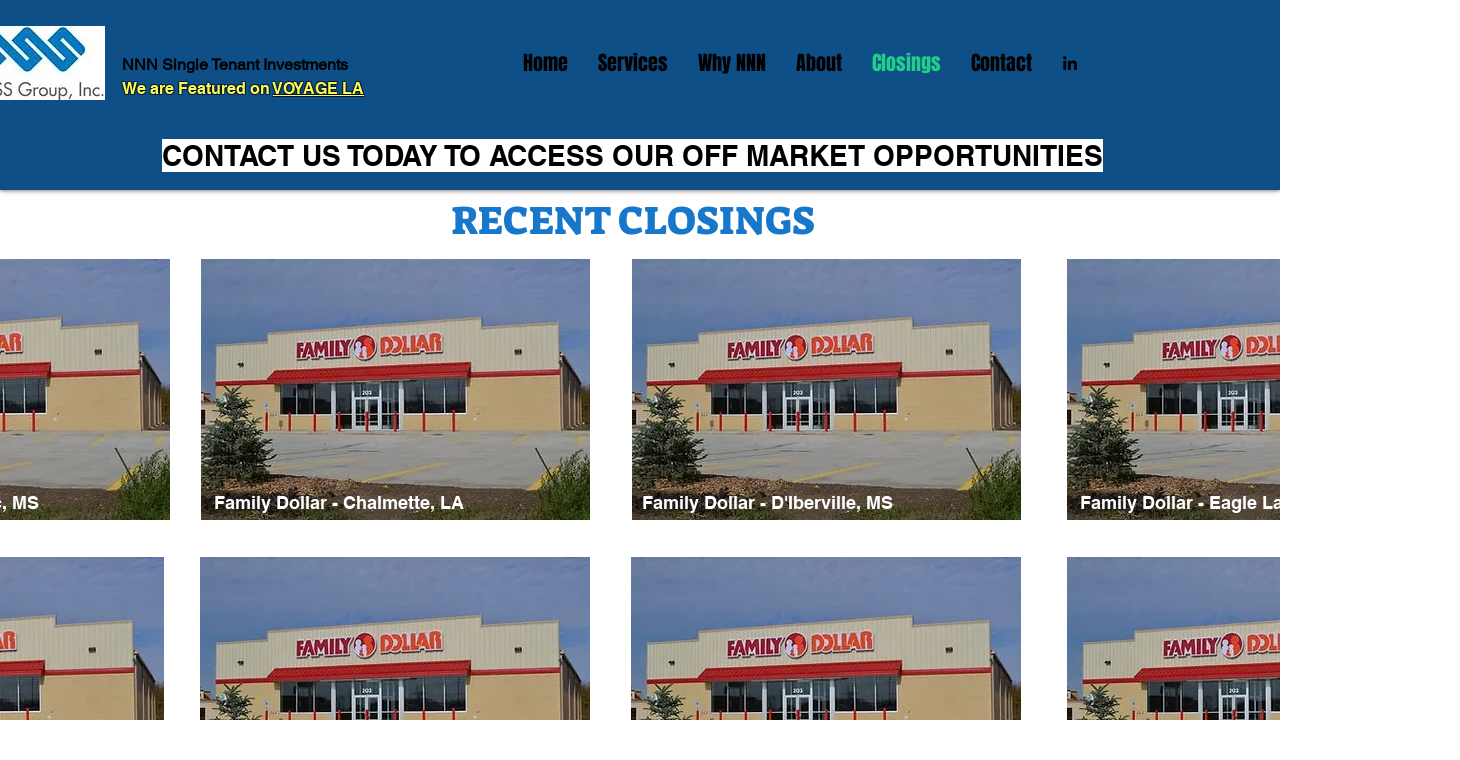

--- FILE ---
content_type: text/html; charset=UTF-8
request_url: https://www.theessgroup.com/closings
body_size: 90934
content:
<!DOCTYPE html>
<html lang="en">
<head>
  
  <!-- SEO Tags -->
  <title>Closings | The ESS Group Inc</title>
  <link rel="canonical" href="https://www.theessgroup.com/closings"/>
  <meta property="og:title" content="Closings | The ESS Group Inc"/>
  <meta property="og:image" content="https://static.wixstatic.com/media/3b73af_7a20c22c27cf42c880e23dddff427fcc%7Emv2.jpg/v1/fit/w_2500,h_1330,al_c/3b73af_7a20c22c27cf42c880e23dddff427fcc%7Emv2.jpg"/>
  <meta property="og:image:width" content="2500"/>
  <meta property="og:image:height" content="1330"/>
  <meta property="og:url" content="https://www.theessgroup.com/closings"/>
  <meta property="og:site_name" content="The ESS Group Inc"/>
  <meta property="og:type" content="website"/>
  <meta name="fb_admins_meta_tag" content="theessgroup"/>
  <meta name="google-site-verification" content="2HWiVNeEv8t316qZEDUVZdC5zCU44XZjBgSx30SM_CI"/>
  <meta name="keywords" content="1031 exchange, commercial, investment, investor, net lease investment, nnn, real estate, return"/>
  <meta property="fb:admins" content="theessgroup"/>
  <meta name="twitter:card" content="summary_large_image"/>
  <meta name="twitter:title" content="Closings | The ESS Group Inc"/>
  <meta name="twitter:image" content="https://static.wixstatic.com/media/3b73af_7a20c22c27cf42c880e23dddff427fcc%7Emv2.jpg/v1/fit/w_2500,h_1330,al_c/3b73af_7a20c22c27cf42c880e23dddff427fcc%7Emv2.jpg"/>

  
  <meta charset='utf-8'>
  <meta name="viewport" content="width=device-width, initial-scale=1" id="wixDesktopViewport" />
  <meta http-equiv="X-UA-Compatible" content="IE=edge">
  <meta name="generator" content="Wix.com Website Builder"/>

  <link rel="icon" sizes="192x192" href="https://static.parastorage.com/client/pfavico.ico" type="image/x-icon"/>
  <link rel="shortcut icon" href="https://static.parastorage.com/client/pfavico.ico" type="image/x-icon"/>
  <link rel="apple-touch-icon" href="https://static.parastorage.com/client/pfavico.ico" type="image/x-icon"/>

  <!-- Safari Pinned Tab Icon -->
  <!-- <link rel="mask-icon" href="https://static.parastorage.com/client/pfavico.ico"> -->

  <!-- Original trials -->
  


  <!-- Segmenter Polyfill -->
  <script>
    if (!window.Intl || !window.Intl.Segmenter) {
      (function() {
        var script = document.createElement('script');
        script.src = 'https://static.parastorage.com/unpkg/@formatjs/intl-segmenter@11.7.10/polyfill.iife.js';
        document.head.appendChild(script);
      })();
    }
  </script>

  <!-- Legacy Polyfills -->
  <script nomodule="" src="https://static.parastorage.com/unpkg/core-js-bundle@3.2.1/minified.js"></script>
  <script nomodule="" src="https://static.parastorage.com/unpkg/focus-within-polyfill@5.0.9/dist/focus-within-polyfill.js"></script>

  <!-- Performance API Polyfills -->
  <script>
  (function () {
    var noop = function noop() {};
    if ("performance" in window === false) {
      window.performance = {};
    }
    window.performance.mark = performance.mark || noop;
    window.performance.measure = performance.measure || noop;
    if ("now" in window.performance === false) {
      var nowOffset = Date.now();
      if (performance.timing && performance.timing.navigationStart) {
        nowOffset = performance.timing.navigationStart;
      }
      window.performance.now = function now() {
        return Date.now() - nowOffset;
      };
    }
  })();
  </script>

  <!-- Globals Definitions -->
  <script>
    (function () {
      var now = Date.now()
      window.initialTimestamps = {
        initialTimestamp: now,
        initialRequestTimestamp: Math.round(performance.timeOrigin ? performance.timeOrigin : now - performance.now())
      }

      window.thunderboltTag = "libs-releases-GA-local"
      window.thunderboltVersion = "1.16780.0"
    })();
  </script>

  <!-- Essential Viewer Model -->
  <script type="application/json" id="wix-essential-viewer-model">{"fleetConfig":{"fleetName":"thunderbolt-seo-isolated-renderer","type":"GA","code":0},"mode":{"qa":false,"enableTestApi":false,"debug":false,"ssrIndicator":false,"ssrOnly":false,"siteAssetsFallback":"enable","versionIndicator":false},"componentsLibrariesTopology":[{"artifactId":"editor-elements","namespace":"wixui","url":"https:\/\/static.parastorage.com\/services\/editor-elements\/1.14852.0"},{"artifactId":"editor-elements","namespace":"dsgnsys","url":"https:\/\/static.parastorage.com\/services\/editor-elements\/1.14852.0"}],"siteFeaturesConfigs":{"sessionManager":{"isRunningInDifferentSiteContext":false}},"language":{"userLanguage":"en"},"siteAssets":{"clientTopology":{"mediaRootUrl":"https:\/\/static.wixstatic.com","staticMediaUrl":"https:\/\/static.wixstatic.com\/media","moduleRepoUrl":"https:\/\/static.parastorage.com\/unpkg","fileRepoUrl":"https:\/\/static.parastorage.com\/services","viewerAppsUrl":"https:\/\/viewer-apps.parastorage.com","viewerAssetsUrl":"https:\/\/viewer-assets.parastorage.com","siteAssetsUrl":"https:\/\/siteassets.parastorage.com","pageJsonServerUrls":["https:\/\/pages.parastorage.com","https:\/\/staticorigin.wixstatic.com","https:\/\/www.theessgroup.com","https:\/\/fallback.wix.com\/wix-html-editor-pages-webapp\/page"],"pathOfTBModulesInFileRepoForFallback":"wix-thunderbolt\/dist\/"}},"siteFeatures":["accessibility","appMonitoring","assetsLoader","businessLogger","captcha","clickHandlerRegistrar","commonConfig","componentsLoader","componentsRegistry","consentPolicy","cyclicTabbing","domSelectors","environmentWixCodeSdk","environment","locationWixCodeSdk","mpaNavigation","navigationManager","navigationPhases","pages","panorama","renderer","reporter","router","scrollRestoration","seoWixCodeSdk","seo","sessionManager","siteMembersWixCodeSdk","siteMembers","siteScrollBlocker","siteWixCodeSdk","speculationRules","ssrCache","stores","structureApi","thunderboltInitializer","tpaCommons","translations","usedPlatformApis","warmupData","windowMessageRegistrar","windowWixCodeSdk","wixEmbedsApi","componentsReact","platform"],"site":{"externalBaseUrl":"https:\/\/www.theessgroup.com","isSEO":true},"media":{"staticMediaUrl":"https:\/\/static.wixstatic.com\/media","mediaRootUrl":"https:\/\/static.wixstatic.com\/","staticVideoUrl":"https:\/\/video.wixstatic.com\/"},"requestUrl":"https:\/\/www.theessgroup.com\/closings","rollout":{"siteAssetsVersionsRollout":false,"isDACRollout":0,"isTBRollout":false},"commonConfig":{"brand":"wix","host":"VIEWER","bsi":"","consentPolicy":{},"consentPolicyHeader":{},"siteRevision":"286","renderingFlow":"NONE","language":"en","locale":"en-us"},"interactionSampleRatio":0.01,"dynamicModelUrl":"https:\/\/www.theessgroup.com\/_api\/v2\/dynamicmodel","accessTokensUrl":"https:\/\/www.theessgroup.com\/_api\/v1\/access-tokens","isExcludedFromSecurityExperiments":false,"experiments":{"specs.thunderbolt.hardenFetchAndXHR":true,"specs.thunderbolt.securityExperiments":true}}</script>
  <script>window.viewerModel = JSON.parse(document.getElementById('wix-essential-viewer-model').textContent)</script>

  <script>
    window.commonConfig = viewerModel.commonConfig
  </script>

  
  <!-- BEGIN handleAccessTokens bundle -->

  <script data-url="https://static.parastorage.com/services/wix-thunderbolt/dist/handleAccessTokens.inline.4f2f9a53.bundle.min.js">(()=>{"use strict";function e(e){let{context:o,property:r,value:n,enumerable:i=!0}=e,c=e.get,l=e.set;if(!r||void 0===n&&!c&&!l)return new Error("property and value are required");let a=o||globalThis,s=a?.[r],u={};if(void 0!==n)u.value=n;else{if(c){let e=t(c);e&&(u.get=e)}if(l){let e=t(l);e&&(u.set=e)}}let p={...u,enumerable:i||!1,configurable:!1};void 0!==n&&(p.writable=!1);try{Object.defineProperty(a,r,p)}catch(e){return e instanceof TypeError?s:e}return s}function t(e,t){return"function"==typeof e?e:!0===e?.async&&"function"==typeof e.func?t?async function(t){return e.func(t)}:async function(){return e.func()}:"function"==typeof e?.func?e.func:void 0}try{e({property:"strictDefine",value:e})}catch{}try{e({property:"defineStrictObject",value:r})}catch{}try{e({property:"defineStrictMethod",value:n})}catch{}var o=["toString","toLocaleString","valueOf","constructor","prototype"];function r(t){let{context:n,property:c,propertiesToExclude:l=[],skipPrototype:a=!1,hardenPrototypePropertiesToExclude:s=[]}=t;if(!c)return new Error("property is required");let u=(n||globalThis)[c],p={},f=i(n,c);u&&("object"==typeof u||"function"==typeof u)&&Reflect.ownKeys(u).forEach(t=>{if(!l.includes(t)&&!o.includes(t)){let o=i(u,t);if(o&&(o.writable||o.configurable)){let{value:r,get:n,set:i,enumerable:c=!1}=o,l={};void 0!==r?l.value=r:n?l.get=n:i&&(l.set=i);try{let o=e({context:u,property:t,...l,enumerable:c});p[t]=o}catch(e){if(!(e instanceof TypeError))throw e;try{p[t]=o.value||o.get||o.set}catch{}}}}});let d={originalObject:u,originalProperties:p};if(!a&&void 0!==u?.prototype){let e=r({context:u,property:"prototype",propertiesToExclude:s,skipPrototype:!0});e instanceof Error||(d.originalPrototype=e?.originalObject,d.originalPrototypeProperties=e?.originalProperties)}return e({context:n,property:c,value:u,enumerable:f?.enumerable}),d}function n(t,o){let r=(o||globalThis)[t],n=i(o||globalThis,t);return r&&n&&(n.writable||n.configurable)?(Object.freeze(r),e({context:globalThis,property:t,value:r})):r}function i(e,t){if(e&&t)try{return Reflect.getOwnPropertyDescriptor(e,t)}catch{return}}function c(e){if("string"!=typeof e)return e;try{return decodeURIComponent(e).toLowerCase().trim()}catch{return e.toLowerCase().trim()}}function l(e,t){let o="";if("string"==typeof e)o=e.split("=")[0]?.trim()||"";else{if(!e||"string"!=typeof e.name)return!1;o=e.name}return t.has(c(o)||"")}function a(e,t){let o;return o="string"==typeof e?e.split(";").map(e=>e.trim()).filter(e=>e.length>0):e||[],o.filter(e=>!l(e,t))}var s=null;function u(){return null===s&&(s=typeof Document>"u"?void 0:Object.getOwnPropertyDescriptor(Document.prototype,"cookie")),s}function p(t,o){if(!globalThis?.cookieStore)return;let r=globalThis.cookieStore.get.bind(globalThis.cookieStore),n=globalThis.cookieStore.getAll.bind(globalThis.cookieStore),i=globalThis.cookieStore.set.bind(globalThis.cookieStore),c=globalThis.cookieStore.delete.bind(globalThis.cookieStore);return e({context:globalThis.CookieStore.prototype,property:"get",value:async function(e){return l(("string"==typeof e?e:e.name)||"",t)?null:r.call(this,e)},enumerable:!0}),e({context:globalThis.CookieStore.prototype,property:"getAll",value:async function(){return a(await n.apply(this,Array.from(arguments)),t)},enumerable:!0}),e({context:globalThis.CookieStore.prototype,property:"set",value:async function(){let e=Array.from(arguments);if(!l(1===e.length?e[0].name:e[0],t))return i.apply(this,e);o&&console.warn(o)},enumerable:!0}),e({context:globalThis.CookieStore.prototype,property:"delete",value:async function(){let e=Array.from(arguments);if(!l(1===e.length?e[0].name:e[0],t))return c.apply(this,e)},enumerable:!0}),e({context:globalThis.cookieStore,property:"prototype",value:globalThis.CookieStore.prototype,enumerable:!1}),e({context:globalThis,property:"cookieStore",value:globalThis.cookieStore,enumerable:!0}),{get:r,getAll:n,set:i,delete:c}}var f=["TextEncoder","TextDecoder","XMLHttpRequestEventTarget","EventTarget","URL","JSON","Reflect","Object","Array","Map","Set","WeakMap","WeakSet","Promise","Symbol","Error"],d=["addEventListener","removeEventListener","dispatchEvent","encodeURI","encodeURIComponent","decodeURI","decodeURIComponent"];const y=(e,t)=>{try{const o=t?t.get.call(document):document.cookie;return o.split(";").map(e=>e.trim()).filter(t=>t?.startsWith(e))[0]?.split("=")[1]}catch(e){return""}},g=(e="",t="",o="/")=>`${e}=; ${t?`domain=${t};`:""} max-age=0; path=${o}; expires=Thu, 01 Jan 1970 00:00:01 GMT`;function m(){(function(){if("undefined"!=typeof window){const e=performance.getEntriesByType("navigation")[0];return"back_forward"===(e?.type||"")}return!1})()&&function(){const{counter:e}=function(){const e=b("getItem");if(e){const[t,o]=e.split("-"),r=o?parseInt(o,10):0;if(r>=3){const e=t?Number(t):0;if(Date.now()-e>6e4)return{counter:0}}return{counter:r}}return{counter:0}}();e<3?(!function(e=1){b("setItem",`${Date.now()}-${e}`)}(e+1),window.location.reload()):console.error("ATS: Max reload attempts reached")}()}function b(e,t){try{return sessionStorage[e]("reload",t||"")}catch(e){console.error("ATS: Error calling sessionStorage:",e)}}const h="client-session-bind",v="sec-fetch-unsupported",{experiments:w}=window.viewerModel,T=[h,"client-binding",v,"svSession","smSession","server-session-bind","wixSession2","wixSession3"].map(e=>e.toLowerCase()),{cookie:S}=function(t,o){let r=new Set(t);return e({context:document,property:"cookie",set:{func:e=>function(e,t,o,r){let n=u(),i=c(t.split(";")[0]||"")||"";[...o].every(e=>!i.startsWith(e.toLowerCase()))&&n?.set?n.set.call(e,t):r&&console.warn(r)}(document,e,r,o)},get:{func:()=>function(e,t){let o=u();if(!o?.get)throw new Error("Cookie descriptor or getter not available");return a(o.get.call(e),t).join("; ")}(document,r)},enumerable:!0}),{cookieStore:p(r,o),cookie:u()}}(T),k="tbReady",x="security_overrideGlobals",{experiments:E,siteFeaturesConfigs:C,accessTokensUrl:P}=window.viewerModel,R=P,M={},O=(()=>{const e=y(h,S);if(w["specs.thunderbolt.browserCacheReload"]){y(v,S)||e?b("removeItem"):m()}return(()=>{const e=g(h),t=g(h,location.hostname);S.set.call(document,e),S.set.call(document,t)})(),e})();O&&(M["client-binding"]=O);const D=fetch;addEventListener(k,function e(t){const{logger:o}=t.detail;try{window.tb.init({fetch:D,fetchHeaders:M})}catch(e){const t=new Error("TB003");o.meter(`${x}_${t.message}`,{paramsOverrides:{errorType:x,eventString:t.message}}),window?.viewerModel?.mode.debug&&console.error(e)}finally{removeEventListener(k,e)}}),E["specs.thunderbolt.hardenFetchAndXHR"]||(window.fetchDynamicModel=()=>C.sessionManager.isRunningInDifferentSiteContext?Promise.resolve({}):fetch(R,{credentials:"same-origin",headers:M}).then(function(e){if(!e.ok)throw new Error(`[${e.status}]${e.statusText}`);return e.json()}),window.dynamicModelPromise=window.fetchDynamicModel())})();
//# sourceMappingURL=https://static.parastorage.com/services/wix-thunderbolt/dist/handleAccessTokens.inline.4f2f9a53.bundle.min.js.map</script>

<!-- END handleAccessTokens bundle -->

<!-- BEGIN overrideGlobals bundle -->

<script data-url="https://static.parastorage.com/services/wix-thunderbolt/dist/overrideGlobals.inline.ec13bfcf.bundle.min.js">(()=>{"use strict";function e(e){let{context:r,property:o,value:n,enumerable:i=!0}=e,c=e.get,a=e.set;if(!o||void 0===n&&!c&&!a)return new Error("property and value are required");let l=r||globalThis,u=l?.[o],s={};if(void 0!==n)s.value=n;else{if(c){let e=t(c);e&&(s.get=e)}if(a){let e=t(a);e&&(s.set=e)}}let p={...s,enumerable:i||!1,configurable:!1};void 0!==n&&(p.writable=!1);try{Object.defineProperty(l,o,p)}catch(e){return e instanceof TypeError?u:e}return u}function t(e,t){return"function"==typeof e?e:!0===e?.async&&"function"==typeof e.func?t?async function(t){return e.func(t)}:async function(){return e.func()}:"function"==typeof e?.func?e.func:void 0}try{e({property:"strictDefine",value:e})}catch{}try{e({property:"defineStrictObject",value:o})}catch{}try{e({property:"defineStrictMethod",value:n})}catch{}var r=["toString","toLocaleString","valueOf","constructor","prototype"];function o(t){let{context:n,property:c,propertiesToExclude:a=[],skipPrototype:l=!1,hardenPrototypePropertiesToExclude:u=[]}=t;if(!c)return new Error("property is required");let s=(n||globalThis)[c],p={},f=i(n,c);s&&("object"==typeof s||"function"==typeof s)&&Reflect.ownKeys(s).forEach(t=>{if(!a.includes(t)&&!r.includes(t)){let r=i(s,t);if(r&&(r.writable||r.configurable)){let{value:o,get:n,set:i,enumerable:c=!1}=r,a={};void 0!==o?a.value=o:n?a.get=n:i&&(a.set=i);try{let r=e({context:s,property:t,...a,enumerable:c});p[t]=r}catch(e){if(!(e instanceof TypeError))throw e;try{p[t]=r.value||r.get||r.set}catch{}}}}});let d={originalObject:s,originalProperties:p};if(!l&&void 0!==s?.prototype){let e=o({context:s,property:"prototype",propertiesToExclude:u,skipPrototype:!0});e instanceof Error||(d.originalPrototype=e?.originalObject,d.originalPrototypeProperties=e?.originalProperties)}return e({context:n,property:c,value:s,enumerable:f?.enumerable}),d}function n(t,r){let o=(r||globalThis)[t],n=i(r||globalThis,t);return o&&n&&(n.writable||n.configurable)?(Object.freeze(o),e({context:globalThis,property:t,value:o})):o}function i(e,t){if(e&&t)try{return Reflect.getOwnPropertyDescriptor(e,t)}catch{return}}function c(e){if("string"!=typeof e)return e;try{return decodeURIComponent(e).toLowerCase().trim()}catch{return e.toLowerCase().trim()}}function a(e,t){return e instanceof Headers?e.forEach((r,o)=>{l(o,t)||e.delete(o)}):Object.keys(e).forEach(r=>{l(r,t)||delete e[r]}),e}function l(e,t){return!t.has(c(e)||"")}function u(e,t){let r=!0,o=function(e){let t,r;if(globalThis.Request&&e instanceof Request)t=e.url;else{if("function"!=typeof e?.toString)throw new Error("Unsupported type for url");t=e.toString()}try{return new URL(t).pathname}catch{return r=t.replace(/#.+/gi,"").split("?").shift(),r.startsWith("/")?r:`/${r}`}}(e),n=c(o);return n&&t.some(e=>n.includes(e))&&(r=!1),r}function s(t,r,o){let n=fetch,i=XMLHttpRequest,c=new Set(r);function s(){let e=new i,r=e.open,n=e.setRequestHeader;return e.open=function(){let n=Array.from(arguments),i=n[1];if(n.length<2||u(i,t))return r.apply(e,n);throw new Error(o||`Request not allowed for path ${i}`)},e.setRequestHeader=function(t,r){l(decodeURIComponent(t),c)&&n.call(e,t,r)},e}return e({property:"fetch",value:function(){let e=function(e,t){return globalThis.Request&&e[0]instanceof Request&&e[0]?.headers?a(e[0].headers,t):e[1]?.headers&&a(e[1].headers,t),e}(arguments,c);return u(arguments[0],t)?n.apply(globalThis,Array.from(e)):new Promise((e,t)=>{t(new Error(o||`Request not allowed for path ${arguments[0]}`))})},enumerable:!0}),e({property:"XMLHttpRequest",value:s,enumerable:!0}),Object.keys(i).forEach(e=>{s[e]=i[e]}),{fetch:n,XMLHttpRequest:i}}var p=["TextEncoder","TextDecoder","XMLHttpRequestEventTarget","EventTarget","URL","JSON","Reflect","Object","Array","Map","Set","WeakMap","WeakSet","Promise","Symbol","Error"],f=["addEventListener","removeEventListener","dispatchEvent","encodeURI","encodeURIComponent","decodeURI","decodeURIComponent"];const d=function(){let t=globalThis.open,r=document.open;function o(e,r,o){let n="string"!=typeof e,i=t.call(window,e,r,o);return n||e&&function(e){return e.startsWith("//")&&/(?:[a-z0-9](?:[a-z0-9-]{0,61}[a-z0-9])?\.)+[a-z0-9][a-z0-9-]{0,61}[a-z0-9]/g.test(`${location.protocol}:${e}`)&&(e=`${location.protocol}${e}`),!e.startsWith("http")||new URL(e).hostname===location.hostname}(e)?{}:i}return e({property:"open",value:o,context:globalThis,enumerable:!0}),e({property:"open",value:function(e,t,n){return e?o(e,t,n):r.call(document,e||"",t||"",n||"")},context:document,enumerable:!0}),{open:t,documentOpen:r}},y=function(){let t=document.createElement,r=Element.prototype.setAttribute,o=Element.prototype.setAttributeNS;return e({property:"createElement",context:document,value:function(n,i){let a=t.call(document,n,i);if("iframe"===c(n)){e({property:"srcdoc",context:a,get:()=>"",set:()=>{console.warn("`srcdoc` is not allowed in iframe elements.")}});let t=function(e,t){"srcdoc"!==e.toLowerCase()?r.call(a,e,t):console.warn("`srcdoc` attribute is not allowed to be set.")},n=function(e,t,r){"srcdoc"!==t.toLowerCase()?o.call(a,e,t,r):console.warn("`srcdoc` attribute is not allowed to be set.")};a.setAttribute=t,a.setAttributeNS=n}return a},enumerable:!0}),{createElement:t,setAttribute:r,setAttributeNS:o}},m=["client-binding"],b=["/_api/v1/access-tokens","/_api/v2/dynamicmodel","/_api/one-app-session-web/v3/businesses"],h=function(){let t=setTimeout,r=setInterval;return o("setTimeout",0,globalThis),o("setInterval",0,globalThis),{setTimeout:t,setInterval:r};function o(t,r,o){let n=o||globalThis,i=n[t];if(!i||"function"!=typeof i)throw new Error(`Function ${t} not found or is not a function`);e({property:t,value:function(){let e=Array.from(arguments);if("string"!=typeof e[r])return i.apply(n,e);console.warn(`Calling ${t} with a String Argument at index ${r} is not allowed`)},context:o,enumerable:!0})}},v=function(){if(navigator&&"serviceWorker"in navigator){let t=navigator.serviceWorker.register;return e({context:navigator.serviceWorker,property:"register",value:function(){console.log("Service worker registration is not allowed")},enumerable:!0}),{register:t}}return{}};performance.mark("overrideGlobals started");const{isExcludedFromSecurityExperiments:g,experiments:w}=window.viewerModel,E=!g&&w["specs.thunderbolt.securityExperiments"];try{d(),E&&y(),w["specs.thunderbolt.hardenFetchAndXHR"]&&E&&s(b,m),v(),(e=>{let t=[],r=[];r=r.concat(["TextEncoder","TextDecoder"]),e&&(r=r.concat(["XMLHttpRequestEventTarget","EventTarget"])),r=r.concat(["URL","JSON"]),e&&(t=t.concat(["addEventListener","removeEventListener"])),t=t.concat(["encodeURI","encodeURIComponent","decodeURI","decodeURIComponent"]),r=r.concat(["String","Number"]),e&&r.push("Object"),r=r.concat(["Reflect"]),t.forEach(e=>{n(e),["addEventListener","removeEventListener"].includes(e)&&n(e,document)}),r.forEach(e=>{o({property:e})})})(E),E&&h()}catch(e){window?.viewerModel?.mode.debug&&console.error(e);const t=new Error("TB006");window.fedops?.reportError(t,"security_overrideGlobals"),window.Sentry?window.Sentry.captureException(t):globalThis.defineStrictProperty("sentryBuffer",[t],window,!1)}performance.mark("overrideGlobals ended")})();
//# sourceMappingURL=https://static.parastorage.com/services/wix-thunderbolt/dist/overrideGlobals.inline.ec13bfcf.bundle.min.js.map</script>

<!-- END overrideGlobals bundle -->


  
  <script>
    window.commonConfig = viewerModel.commonConfig

	
  </script>

  <!-- Initial CSS -->
  <style data-url="https://static.parastorage.com/services/wix-thunderbolt/dist/main.347af09f.min.css">@keyframes slide-horizontal-new{0%{transform:translateX(100%)}}@keyframes slide-horizontal-old{80%{opacity:1}to{opacity:0;transform:translateX(-100%)}}@keyframes slide-vertical-new{0%{transform:translateY(-100%)}}@keyframes slide-vertical-old{80%{opacity:1}to{opacity:0;transform:translateY(100%)}}@keyframes out-in-new{0%{opacity:0}}@keyframes out-in-old{to{opacity:0}}:root:active-view-transition{view-transition-name:none}::view-transition{pointer-events:none}:root:active-view-transition::view-transition-new(page-group),:root:active-view-transition::view-transition-old(page-group){animation-duration:.6s;cursor:wait;pointer-events:all}:root:active-view-transition-type(SlideHorizontal)::view-transition-old(page-group){animation:slide-horizontal-old .6s cubic-bezier(.83,0,.17,1) forwards;mix-blend-mode:normal}:root:active-view-transition-type(SlideHorizontal)::view-transition-new(page-group){animation:slide-horizontal-new .6s cubic-bezier(.83,0,.17,1) backwards;mix-blend-mode:normal}:root:active-view-transition-type(SlideVertical)::view-transition-old(page-group){animation:slide-vertical-old .6s cubic-bezier(.83,0,.17,1) forwards;mix-blend-mode:normal}:root:active-view-transition-type(SlideVertical)::view-transition-new(page-group){animation:slide-vertical-new .6s cubic-bezier(.83,0,.17,1) backwards;mix-blend-mode:normal}:root:active-view-transition-type(OutIn)::view-transition-old(page-group){animation:out-in-old .35s cubic-bezier(.22,1,.36,1) forwards}:root:active-view-transition-type(OutIn)::view-transition-new(page-group){animation:out-in-new .35s cubic-bezier(.64,0,.78,0) .35s backwards}@media(prefers-reduced-motion:reduce){::view-transition-group(*),::view-transition-new(*),::view-transition-old(*){animation:none!important}}body,html{background:transparent;border:0;margin:0;outline:0;padding:0;vertical-align:baseline}body{--scrollbar-width:0px;font-family:Arial,Helvetica,sans-serif;font-size:10px}body,html{height:100%}body{overflow-x:auto;overflow-y:scroll}body:not(.responsive) #site-root{min-width:var(--site-width);width:100%}body:not([data-js-loaded]) [data-hide-prejs]{visibility:hidden}interact-element{display:contents}#SITE_CONTAINER{position:relative}:root{--one-unit:1vw;--section-max-width:9999px;--spx-stopper-max:9999px;--spx-stopper-min:0px;--browser-zoom:1}@supports(-webkit-appearance:none) and (stroke-color:transparent){:root{--safari-sticky-fix:opacity;--experimental-safari-sticky-fix:translateZ(0)}}@supports(container-type:inline-size){:root{--one-unit:1cqw}}[id^=oldHoverBox-]{mix-blend-mode:plus-lighter;transition:opacity .5s ease,visibility .5s ease}[data-mesh-id$=inlineContent-gridContainer]:has(>[id^=oldHoverBox-]){isolation:isolate}</style>
<style data-url="https://static.parastorage.com/services/wix-thunderbolt/dist/main.renderer.9cb0985f.min.css">a,abbr,acronym,address,applet,b,big,blockquote,button,caption,center,cite,code,dd,del,dfn,div,dl,dt,em,fieldset,font,footer,form,h1,h2,h3,h4,h5,h6,header,i,iframe,img,ins,kbd,label,legend,li,nav,object,ol,p,pre,q,s,samp,section,small,span,strike,strong,sub,sup,table,tbody,td,tfoot,th,thead,title,tr,tt,u,ul,var{background:transparent;border:0;margin:0;outline:0;padding:0;vertical-align:baseline}input,select,textarea{box-sizing:border-box;font-family:Helvetica,Arial,sans-serif}ol,ul{list-style:none}blockquote,q{quotes:none}ins{text-decoration:none}del{text-decoration:line-through}table{border-collapse:collapse;border-spacing:0}a{cursor:pointer;text-decoration:none}.testStyles{overflow-y:hidden}.reset-button{-webkit-appearance:none;background:none;border:0;color:inherit;font:inherit;line-height:normal;outline:0;overflow:visible;padding:0;-webkit-user-select:none;-moz-user-select:none;-ms-user-select:none}:focus{outline:none}body.device-mobile-optimized:not(.disable-site-overflow){overflow-x:hidden;overflow-y:scroll}body.device-mobile-optimized:not(.responsive) #SITE_CONTAINER{margin-left:auto;margin-right:auto;overflow-x:visible;position:relative;width:320px}body.device-mobile-optimized:not(.responsive):not(.blockSiteScrolling) #SITE_CONTAINER{margin-top:0}body.device-mobile-optimized>*{max-width:100%!important}body.device-mobile-optimized #site-root{overflow-x:hidden;overflow-y:hidden}@supports(overflow:clip){body.device-mobile-optimized #site-root{overflow-x:clip;overflow-y:clip}}body.device-mobile-non-optimized #SITE_CONTAINER #site-root{overflow-x:clip;overflow-y:clip}body.device-mobile-non-optimized.fullScreenMode{background-color:#5f6360}body.device-mobile-non-optimized.fullScreenMode #MOBILE_ACTIONS_MENU,body.device-mobile-non-optimized.fullScreenMode #SITE_BACKGROUND,body.device-mobile-non-optimized.fullScreenMode #site-root,body.fullScreenMode #WIX_ADS{visibility:hidden}body.fullScreenMode{overflow-x:hidden!important;overflow-y:hidden!important}body.fullScreenMode.device-mobile-optimized #TINY_MENU{opacity:0;pointer-events:none}body.fullScreenMode-scrollable.device-mobile-optimized{overflow-x:hidden!important;overflow-y:auto!important}body.fullScreenMode-scrollable.device-mobile-optimized #masterPage,body.fullScreenMode-scrollable.device-mobile-optimized #site-root{overflow-x:hidden!important;overflow-y:hidden!important}body.fullScreenMode-scrollable.device-mobile-optimized #SITE_BACKGROUND,body.fullScreenMode-scrollable.device-mobile-optimized #masterPage{height:auto!important}body.fullScreenMode-scrollable.device-mobile-optimized #masterPage.mesh-layout{height:0!important}body.blockSiteScrolling,body.siteScrollingBlocked{position:fixed;width:100%}body.blockSiteScrolling #SITE_CONTAINER{margin-top:calc(var(--blocked-site-scroll-margin-top)*-1)}#site-root{margin:0 auto;min-height:100%;position:relative;top:var(--wix-ads-height)}#site-root img:not([src]){visibility:hidden}#site-root svg img:not([src]){visibility:visible}.auto-generated-link{color:inherit}#SCROLL_TO_BOTTOM,#SCROLL_TO_TOP{height:0}.has-click-trigger{cursor:pointer}.fullScreenOverlay{bottom:0;display:flex;justify-content:center;left:0;overflow-y:hidden;position:fixed;right:0;top:-60px;z-index:1005}.fullScreenOverlay>.fullScreenOverlayContent{bottom:0;left:0;margin:0 auto;overflow:hidden;position:absolute;right:0;top:60px;transform:translateZ(0)}[data-mesh-id$=centeredContent],[data-mesh-id$=form],[data-mesh-id$=inlineContent]{pointer-events:none;position:relative}[data-mesh-id$=-gridWrapper],[data-mesh-id$=-rotated-wrapper]{pointer-events:none}[data-mesh-id$=-gridContainer]>*,[data-mesh-id$=-rotated-wrapper]>*,[data-mesh-id$=inlineContent]>:not([data-mesh-id$=-gridContainer]){pointer-events:auto}.device-mobile-optimized #masterPage.mesh-layout #SOSP_CONTAINER_CUSTOM_ID{grid-area:2/1/3/2;-ms-grid-row:2;position:relative}#masterPage.mesh-layout{-ms-grid-rows:max-content max-content min-content max-content;-ms-grid-columns:100%;align-items:start;display:-ms-grid;display:grid;grid-template-columns:100%;grid-template-rows:max-content max-content min-content max-content;justify-content:stretch}#masterPage.mesh-layout #PAGES_CONTAINER,#masterPage.mesh-layout #SITE_FOOTER-placeholder,#masterPage.mesh-layout #SITE_FOOTER_WRAPPER,#masterPage.mesh-layout #SITE_HEADER-placeholder,#masterPage.mesh-layout #SITE_HEADER_WRAPPER,#masterPage.mesh-layout #SOSP_CONTAINER_CUSTOM_ID[data-state~=mobileView],#masterPage.mesh-layout #soapAfterPagesContainer,#masterPage.mesh-layout #soapBeforePagesContainer{-ms-grid-row-align:start;-ms-grid-column-align:start;-ms-grid-column:1}#masterPage.mesh-layout #SITE_HEADER-placeholder,#masterPage.mesh-layout #SITE_HEADER_WRAPPER{grid-area:1/1/2/2;-ms-grid-row:1}#masterPage.mesh-layout #PAGES_CONTAINER,#masterPage.mesh-layout #soapAfterPagesContainer,#masterPage.mesh-layout #soapBeforePagesContainer{grid-area:3/1/4/2;-ms-grid-row:3}#masterPage.mesh-layout #soapAfterPagesContainer,#masterPage.mesh-layout #soapBeforePagesContainer{width:100%}#masterPage.mesh-layout #PAGES_CONTAINER{align-self:stretch}#masterPage.mesh-layout main#PAGES_CONTAINER{display:block}#masterPage.mesh-layout #SITE_FOOTER-placeholder,#masterPage.mesh-layout #SITE_FOOTER_WRAPPER{grid-area:4/1/5/2;-ms-grid-row:4}#masterPage.mesh-layout #SITE_PAGES,#masterPage.mesh-layout [data-mesh-id=PAGES_CONTAINERcenteredContent],#masterPage.mesh-layout [data-mesh-id=PAGES_CONTAINERinlineContent]{height:100%}#masterPage.mesh-layout.desktop>*{width:100%}#masterPage.mesh-layout #PAGES_CONTAINER,#masterPage.mesh-layout #SITE_FOOTER,#masterPage.mesh-layout #SITE_FOOTER_WRAPPER,#masterPage.mesh-layout #SITE_HEADER,#masterPage.mesh-layout #SITE_HEADER_WRAPPER,#masterPage.mesh-layout #SITE_PAGES,#masterPage.mesh-layout #masterPageinlineContent{position:relative}#masterPage.mesh-layout #SITE_HEADER{grid-area:1/1/2/2}#masterPage.mesh-layout #SITE_FOOTER{grid-area:4/1/5/2}#masterPage.mesh-layout.overflow-x-clip #SITE_FOOTER,#masterPage.mesh-layout.overflow-x-clip #SITE_HEADER{overflow-x:clip}[data-z-counter]{z-index:0}[data-z-counter="0"]{z-index:auto}.wixSiteProperties{-webkit-font-smoothing:antialiased;-moz-osx-font-smoothing:grayscale}:root{--wst-button-color-fill-primary:rgb(var(--color_48));--wst-button-color-border-primary:rgb(var(--color_49));--wst-button-color-text-primary:rgb(var(--color_50));--wst-button-color-fill-primary-hover:rgb(var(--color_51));--wst-button-color-border-primary-hover:rgb(var(--color_52));--wst-button-color-text-primary-hover:rgb(var(--color_53));--wst-button-color-fill-primary-disabled:rgb(var(--color_54));--wst-button-color-border-primary-disabled:rgb(var(--color_55));--wst-button-color-text-primary-disabled:rgb(var(--color_56));--wst-button-color-fill-secondary:rgb(var(--color_57));--wst-button-color-border-secondary:rgb(var(--color_58));--wst-button-color-text-secondary:rgb(var(--color_59));--wst-button-color-fill-secondary-hover:rgb(var(--color_60));--wst-button-color-border-secondary-hover:rgb(var(--color_61));--wst-button-color-text-secondary-hover:rgb(var(--color_62));--wst-button-color-fill-secondary-disabled:rgb(var(--color_63));--wst-button-color-border-secondary-disabled:rgb(var(--color_64));--wst-button-color-text-secondary-disabled:rgb(var(--color_65));--wst-color-fill-base-1:rgb(var(--color_36));--wst-color-fill-base-2:rgb(var(--color_37));--wst-color-fill-base-shade-1:rgb(var(--color_38));--wst-color-fill-base-shade-2:rgb(var(--color_39));--wst-color-fill-base-shade-3:rgb(var(--color_40));--wst-color-fill-accent-1:rgb(var(--color_41));--wst-color-fill-accent-2:rgb(var(--color_42));--wst-color-fill-accent-3:rgb(var(--color_43));--wst-color-fill-accent-4:rgb(var(--color_44));--wst-color-fill-background-primary:rgb(var(--color_11));--wst-color-fill-background-secondary:rgb(var(--color_12));--wst-color-text-primary:rgb(var(--color_15));--wst-color-text-secondary:rgb(var(--color_14));--wst-color-action:rgb(var(--color_18));--wst-color-disabled:rgb(var(--color_39));--wst-color-title:rgb(var(--color_45));--wst-color-subtitle:rgb(var(--color_46));--wst-color-line:rgb(var(--color_47));--wst-font-style-h2:var(--font_2);--wst-font-style-h3:var(--font_3);--wst-font-style-h4:var(--font_4);--wst-font-style-h5:var(--font_5);--wst-font-style-h6:var(--font_6);--wst-font-style-body-large:var(--font_7);--wst-font-style-body-medium:var(--font_8);--wst-font-style-body-small:var(--font_9);--wst-font-style-body-x-small:var(--font_10);--wst-color-custom-1:rgb(var(--color_13));--wst-color-custom-2:rgb(var(--color_16));--wst-color-custom-3:rgb(var(--color_17));--wst-color-custom-4:rgb(var(--color_19));--wst-color-custom-5:rgb(var(--color_20));--wst-color-custom-6:rgb(var(--color_21));--wst-color-custom-7:rgb(var(--color_22));--wst-color-custom-8:rgb(var(--color_23));--wst-color-custom-9:rgb(var(--color_24));--wst-color-custom-10:rgb(var(--color_25));--wst-color-custom-11:rgb(var(--color_26));--wst-color-custom-12:rgb(var(--color_27));--wst-color-custom-13:rgb(var(--color_28));--wst-color-custom-14:rgb(var(--color_29));--wst-color-custom-15:rgb(var(--color_30));--wst-color-custom-16:rgb(var(--color_31));--wst-color-custom-17:rgb(var(--color_32));--wst-color-custom-18:rgb(var(--color_33));--wst-color-custom-19:rgb(var(--color_34));--wst-color-custom-20:rgb(var(--color_35))}.wix-presets-wrapper{display:contents}</style>

  <meta name="format-detection" content="telephone=no">
  <meta name="skype_toolbar" content="skype_toolbar_parser_compatible">
  
  

  

  

  <!-- head performance data start -->
  
  <!-- head performance data end -->
  

    


    
<style data-href="https://static.parastorage.com/services/editor-elements-library/dist/thunderbolt/rb_wixui.thunderbolt_bootstrap.a1b00b19.min.css">.cwL6XW{cursor:pointer}.sNF2R0{opacity:0}.hLoBV3{transition:opacity var(--transition-duration) cubic-bezier(.37,0,.63,1)}.Rdf41z,.hLoBV3{opacity:1}.ftlZWo{transition:opacity var(--transition-duration) cubic-bezier(.37,0,.63,1)}.ATGlOr,.ftlZWo{opacity:0}.KQSXD0{transition:opacity var(--transition-duration) cubic-bezier(.64,0,.78,0)}.KQSXD0,.pagQKE{opacity:1}._6zG5H{opacity:0;transition:opacity var(--transition-duration) cubic-bezier(.22,1,.36,1)}.BB49uC{transform:translateX(100%)}.j9xE1V{transition:transform var(--transition-duration) cubic-bezier(.87,0,.13,1)}.ICs7Rs,.j9xE1V{transform:translateX(0)}.DxijZJ{transition:transform var(--transition-duration) cubic-bezier(.87,0,.13,1)}.B5kjYq,.DxijZJ{transform:translateX(-100%)}.cJijIV{transition:transform var(--transition-duration) cubic-bezier(.87,0,.13,1)}.cJijIV,.hOxaWM{transform:translateX(0)}.T9p3fN{transform:translateX(100%);transition:transform var(--transition-duration) cubic-bezier(.87,0,.13,1)}.qDxYJm{transform:translateY(100%)}.aA9V0P{transition:transform var(--transition-duration) cubic-bezier(.87,0,.13,1)}.YPXPAS,.aA9V0P{transform:translateY(0)}.Xf2zsA{transition:transform var(--transition-duration) cubic-bezier(.87,0,.13,1)}.Xf2zsA,.y7Kt7s{transform:translateY(-100%)}.EeUgMu{transition:transform var(--transition-duration) cubic-bezier(.87,0,.13,1)}.EeUgMu,.fdHrtm{transform:translateY(0)}.WIFaG4{transform:translateY(100%);transition:transform var(--transition-duration) cubic-bezier(.87,0,.13,1)}body:not(.responsive) .JsJXaX{overflow-x:clip}:root:active-view-transition .JsJXaX{view-transition-name:page-group}.AnQkDU{display:grid;grid-template-columns:1fr;grid-template-rows:1fr;height:100%}.AnQkDU>div{align-self:stretch!important;grid-area:1/1/2/2;justify-self:stretch!important}.StylableButton2545352419__root{-archetype:box;border:none;box-sizing:border-box;cursor:pointer;display:block;height:100%;min-height:10px;min-width:10px;padding:0;touch-action:manipulation;width:100%}.StylableButton2545352419__root[disabled]{pointer-events:none}.StylableButton2545352419__root:not(:hover):not([disabled]).StylableButton2545352419--hasBackgroundColor{background-color:var(--corvid-background-color)!important}.StylableButton2545352419__root:hover:not([disabled]).StylableButton2545352419--hasHoverBackgroundColor{background-color:var(--corvid-hover-background-color)!important}.StylableButton2545352419__root:not(:hover)[disabled].StylableButton2545352419--hasDisabledBackgroundColor{background-color:var(--corvid-disabled-background-color)!important}.StylableButton2545352419__root:not(:hover):not([disabled]).StylableButton2545352419--hasBorderColor{border-color:var(--corvid-border-color)!important}.StylableButton2545352419__root:hover:not([disabled]).StylableButton2545352419--hasHoverBorderColor{border-color:var(--corvid-hover-border-color)!important}.StylableButton2545352419__root:not(:hover)[disabled].StylableButton2545352419--hasDisabledBorderColor{border-color:var(--corvid-disabled-border-color)!important}.StylableButton2545352419__root.StylableButton2545352419--hasBorderRadius{border-radius:var(--corvid-border-radius)!important}.StylableButton2545352419__root.StylableButton2545352419--hasBorderWidth{border-width:var(--corvid-border-width)!important}.StylableButton2545352419__root:not(:hover):not([disabled]).StylableButton2545352419--hasColor,.StylableButton2545352419__root:not(:hover):not([disabled]).StylableButton2545352419--hasColor .StylableButton2545352419__label{color:var(--corvid-color)!important}.StylableButton2545352419__root:hover:not([disabled]).StylableButton2545352419--hasHoverColor,.StylableButton2545352419__root:hover:not([disabled]).StylableButton2545352419--hasHoverColor .StylableButton2545352419__label{color:var(--corvid-hover-color)!important}.StylableButton2545352419__root:not(:hover)[disabled].StylableButton2545352419--hasDisabledColor,.StylableButton2545352419__root:not(:hover)[disabled].StylableButton2545352419--hasDisabledColor .StylableButton2545352419__label{color:var(--corvid-disabled-color)!important}.StylableButton2545352419__link{-archetype:box;box-sizing:border-box;color:#000;text-decoration:none}.StylableButton2545352419__container{align-items:center;display:flex;flex-basis:auto;flex-direction:row;flex-grow:1;height:100%;justify-content:center;overflow:hidden;transition:all .2s ease,visibility 0s;width:100%}.StylableButton2545352419__label{-archetype:text;-controller-part-type:LayoutChildDisplayDropdown,LayoutFlexChildSpacing(first);max-width:100%;min-width:1.8em;overflow:hidden;text-align:center;text-overflow:ellipsis;transition:inherit;white-space:nowrap}.StylableButton2545352419__root.StylableButton2545352419--isMaxContent .StylableButton2545352419__label{text-overflow:unset}.StylableButton2545352419__root.StylableButton2545352419--isWrapText .StylableButton2545352419__label{min-width:10px;overflow-wrap:break-word;white-space:break-spaces;word-break:break-word}.StylableButton2545352419__icon{-archetype:icon;-controller-part-type:LayoutChildDisplayDropdown,LayoutFlexChildSpacing(last);flex-shrink:0;height:50px;min-width:1px;transition:inherit}.StylableButton2545352419__icon.StylableButton2545352419--override{display:block!important}.StylableButton2545352419__icon svg,.StylableButton2545352419__icon>span{display:flex;height:inherit;width:inherit}.StylableButton2545352419__root:not(:hover):not([disalbed]).StylableButton2545352419--hasIconColor .StylableButton2545352419__icon svg{fill:var(--corvid-icon-color)!important;stroke:var(--corvid-icon-color)!important}.StylableButton2545352419__root:hover:not([disabled]).StylableButton2545352419--hasHoverIconColor .StylableButton2545352419__icon svg{fill:var(--corvid-hover-icon-color)!important;stroke:var(--corvid-hover-icon-color)!important}.StylableButton2545352419__root:not(:hover)[disabled].StylableButton2545352419--hasDisabledIconColor .StylableButton2545352419__icon svg{fill:var(--corvid-disabled-icon-color)!important;stroke:var(--corvid-disabled-icon-color)!important}.aeyn4z{bottom:0;left:0;position:absolute;right:0;top:0}.qQrFOK{cursor:pointer}.VDJedC{-webkit-tap-highlight-color:rgba(0,0,0,0);fill:var(--corvid-fill-color,var(--fill));fill-opacity:var(--fill-opacity);stroke:var(--corvid-stroke-color,var(--stroke));stroke-opacity:var(--stroke-opacity);stroke-width:var(--stroke-width);filter:var(--drop-shadow,none);opacity:var(--opacity);transform:var(--flip)}.VDJedC,.VDJedC svg{bottom:0;left:0;position:absolute;right:0;top:0}.VDJedC svg{height:var(--svg-calculated-height,100%);margin:auto;padding:var(--svg-calculated-padding,0);width:var(--svg-calculated-width,100%)}.VDJedC svg:not([data-type=ugc]){overflow:visible}.l4CAhn *{vector-effect:non-scaling-stroke}.Z_l5lU{-webkit-text-size-adjust:100%;-moz-text-size-adjust:100%;text-size-adjust:100%}ol.font_100,ul.font_100{color:#080808;font-family:"Arial, Helvetica, sans-serif",serif;font-size:10px;font-style:normal;font-variant:normal;font-weight:400;letter-spacing:normal;line-height:normal;margin:0;text-decoration:none}ol.font_100 li,ul.font_100 li{margin-bottom:12px}ol.wix-list-text-align,ul.wix-list-text-align{list-style-position:inside}ol.wix-list-text-align h1,ol.wix-list-text-align h2,ol.wix-list-text-align h3,ol.wix-list-text-align h4,ol.wix-list-text-align h5,ol.wix-list-text-align h6,ol.wix-list-text-align p,ul.wix-list-text-align h1,ul.wix-list-text-align h2,ul.wix-list-text-align h3,ul.wix-list-text-align h4,ul.wix-list-text-align h5,ul.wix-list-text-align h6,ul.wix-list-text-align p{display:inline}.HQSswv{cursor:pointer}.yi6otz{clip:rect(0 0 0 0);border:0;height:1px;margin:-1px;overflow:hidden;padding:0;position:absolute;width:1px}.zQ9jDz [data-attr-richtext-marker=true]{display:block}.zQ9jDz [data-attr-richtext-marker=true] table{border-collapse:collapse;margin:15px 0;width:100%}.zQ9jDz [data-attr-richtext-marker=true] table td{padding:12px;position:relative}.zQ9jDz [data-attr-richtext-marker=true] table td:after{border-bottom:1px solid currentColor;border-left:1px solid currentColor;bottom:0;content:"";left:0;opacity:.2;position:absolute;right:0;top:0}.zQ9jDz [data-attr-richtext-marker=true] table tr td:last-child:after{border-right:1px solid currentColor}.zQ9jDz [data-attr-richtext-marker=true] table tr:first-child td:after{border-top:1px solid currentColor}@supports(-webkit-appearance:none) and (stroke-color:transparent){.qvSjx3>*>:first-child{vertical-align:top}}@supports(-webkit-touch-callout:none){.qvSjx3>*>:first-child{vertical-align:top}}.LkZBpT :is(p,h1,h2,h3,h4,h5,h6,ul,ol,span[data-attr-richtext-marker],blockquote,div) [class$=rich-text__text],.LkZBpT :is(p,h1,h2,h3,h4,h5,h6,ul,ol,span[data-attr-richtext-marker],blockquote,div)[class$=rich-text__text]{color:var(--corvid-color,currentColor)}.LkZBpT :is(p,h1,h2,h3,h4,h5,h6,ul,ol,span[data-attr-richtext-marker],blockquote,div) span[style*=color]{color:var(--corvid-color,currentColor)!important}.Kbom4H{direction:var(--text-direction);min-height:var(--min-height);min-width:var(--min-width)}.Kbom4H .upNqi2{word-wrap:break-word;height:100%;overflow-wrap:break-word;position:relative;width:100%}.Kbom4H .upNqi2 ul{list-style:disc inside}.Kbom4H .upNqi2 li{margin-bottom:12px}.MMl86N blockquote,.MMl86N div,.MMl86N h1,.MMl86N h2,.MMl86N h3,.MMl86N h4,.MMl86N h5,.MMl86N h6,.MMl86N p{letter-spacing:normal;line-height:normal}.gYHZuN{min-height:var(--min-height);min-width:var(--min-width)}.gYHZuN .upNqi2{word-wrap:break-word;height:100%;overflow-wrap:break-word;position:relative;width:100%}.gYHZuN .upNqi2 ol,.gYHZuN .upNqi2 ul{letter-spacing:normal;line-height:normal;margin-inline-start:.5em;padding-inline-start:1.3em}.gYHZuN .upNqi2 ul{list-style-type:disc}.gYHZuN .upNqi2 ol{list-style-type:decimal}.gYHZuN .upNqi2 ol ul,.gYHZuN .upNqi2 ul ul{line-height:normal;list-style-type:circle}.gYHZuN .upNqi2 ol ol ul,.gYHZuN .upNqi2 ol ul ul,.gYHZuN .upNqi2 ul ol ul,.gYHZuN .upNqi2 ul ul ul{line-height:normal;list-style-type:square}.gYHZuN .upNqi2 li{font-style:inherit;font-weight:inherit;letter-spacing:normal;line-height:inherit}.gYHZuN .upNqi2 h1,.gYHZuN .upNqi2 h2,.gYHZuN .upNqi2 h3,.gYHZuN .upNqi2 h4,.gYHZuN .upNqi2 h5,.gYHZuN .upNqi2 h6,.gYHZuN .upNqi2 p{letter-spacing:normal;line-height:normal;margin-block:0;margin:0}.gYHZuN .upNqi2 a{color:inherit}.MMl86N,.ku3DBC{word-wrap:break-word;direction:var(--text-direction);min-height:var(--min-height);min-width:var(--min-width);mix-blend-mode:var(--blendMode,normal);overflow-wrap:break-word;pointer-events:none;text-align:start;text-shadow:var(--textOutline,0 0 transparent),var(--textShadow,0 0 transparent);text-transform:var(--textTransform,"none")}.MMl86N>*,.ku3DBC>*{pointer-events:auto}.MMl86N li,.ku3DBC li{font-style:inherit;font-weight:inherit;letter-spacing:normal;line-height:inherit}.MMl86N ol,.MMl86N ul,.ku3DBC ol,.ku3DBC ul{letter-spacing:normal;line-height:normal;margin-inline-end:0;margin-inline-start:.5em}.MMl86N:not(.Vq6kJx) ol,.MMl86N:not(.Vq6kJx) ul,.ku3DBC:not(.Vq6kJx) ol,.ku3DBC:not(.Vq6kJx) ul{padding-inline-end:0;padding-inline-start:1.3em}.MMl86N ul,.ku3DBC ul{list-style-type:disc}.MMl86N ol,.ku3DBC ol{list-style-type:decimal}.MMl86N ol ul,.MMl86N ul ul,.ku3DBC ol ul,.ku3DBC ul ul{list-style-type:circle}.MMl86N ol ol ul,.MMl86N ol ul ul,.MMl86N ul ol ul,.MMl86N ul ul ul,.ku3DBC ol ol ul,.ku3DBC ol ul ul,.ku3DBC ul ol ul,.ku3DBC ul ul ul{list-style-type:square}.MMl86N blockquote,.MMl86N div,.MMl86N h1,.MMl86N h2,.MMl86N h3,.MMl86N h4,.MMl86N h5,.MMl86N h6,.MMl86N p,.ku3DBC blockquote,.ku3DBC div,.ku3DBC h1,.ku3DBC h2,.ku3DBC h3,.ku3DBC h4,.ku3DBC h5,.ku3DBC h6,.ku3DBC p{margin-block:0;margin:0}.MMl86N a,.ku3DBC a{color:inherit}.Vq6kJx li{margin-inline-end:0;margin-inline-start:1.3em}.Vd6aQZ{overflow:hidden;padding:0;pointer-events:none;white-space:nowrap}.mHZSwn{display:none}.lvxhkV{bottom:0;left:0;position:absolute;right:0;top:0;width:100%}.QJjwEo{transform:translateY(-100%);transition:.2s ease-in}.kdBXfh{transition:.2s}.MP52zt{opacity:0;transition:.2s ease-in}.MP52zt.Bhu9m5{z-index:-1!important}.LVP8Wf{opacity:1;transition:.2s}.VrZrC0{height:auto}.VrZrC0,.cKxVkc{position:relative;width:100%}:host(:not(.device-mobile-optimized)) .vlM3HR,body:not(.device-mobile-optimized) .vlM3HR{margin-left:calc((100% - var(--site-width))/2);width:var(--site-width)}.AT7o0U[data-focuscycled=active]{outline:1px solid transparent}.AT7o0U[data-focuscycled=active]:not(:focus-within){outline:2px solid transparent;transition:outline .01s ease}.AT7o0U .vlM3HR{bottom:0;left:0;position:absolute;right:0;top:0}.Tj01hh,.jhxvbR{display:block;height:100%;width:100%}.jhxvbR img{max-width:var(--wix-img-max-width,100%)}.jhxvbR[data-animate-blur] img{filter:blur(9px);transition:filter .8s ease-in}.jhxvbR[data-animate-blur] img[data-load-done]{filter:none}.WzbAF8{direction:var(--direction)}.WzbAF8 .mpGTIt .O6KwRn{display:var(--item-display);height:var(--item-size);margin-block:var(--item-margin-block);margin-inline:var(--item-margin-inline);width:var(--item-size)}.WzbAF8 .mpGTIt .O6KwRn:last-child{margin-block:0;margin-inline:0}.WzbAF8 .mpGTIt .O6KwRn .oRtuWN{display:block}.WzbAF8 .mpGTIt .O6KwRn .oRtuWN .YaS0jR{height:var(--item-size);width:var(--item-size)}.WzbAF8 .mpGTIt{height:100%;position:absolute;white-space:nowrap;width:100%}:host(.device-mobile-optimized) .WzbAF8 .mpGTIt,body.device-mobile-optimized .WzbAF8 .mpGTIt{white-space:normal}.big2ZD{display:grid;grid-template-columns:1fr;grid-template-rows:1fr;height:calc(100% - var(--wix-ads-height));left:0;margin-top:var(--wix-ads-height);position:fixed;top:0;width:100%}.SHHiV9,.big2ZD{pointer-events:none;z-index:var(--pinned-layer-in-container,var(--above-all-in-container))}</style>
<style data-href="https://static.parastorage.com/services/editor-elements-library/dist/thunderbolt/rb_wixui.thunderbolt_bootstrap-classic.72e6a2a3.min.css">.PlZyDq{touch-action:manipulation}.uDW_Qe{align-items:center;box-sizing:border-box;display:flex;justify-content:var(--label-align);min-width:100%;text-align:initial;width:-moz-max-content;width:max-content}.uDW_Qe:before{max-width:var(--margin-start,0)}.uDW_Qe:after,.uDW_Qe:before{align-self:stretch;content:"";flex-grow:1}.uDW_Qe:after{max-width:var(--margin-end,0)}.FubTgk{height:100%}.FubTgk .uDW_Qe{border-radius:var(--corvid-border-radius,var(--rd,0));bottom:0;box-shadow:var(--shd,0 1px 4px rgba(0,0,0,.6));left:0;position:absolute;right:0;top:0;transition:var(--trans1,border-color .4s ease 0s,background-color .4s ease 0s)}.FubTgk .uDW_Qe:link,.FubTgk .uDW_Qe:visited{border-color:transparent}.FubTgk .l7_2fn{color:var(--corvid-color,rgb(var(--txt,var(--color_15,color_15))));font:var(--fnt,var(--font_5));margin:0;position:relative;transition:var(--trans2,color .4s ease 0s);white-space:nowrap}.FubTgk[aria-disabled=false] .uDW_Qe{background-color:var(--corvid-background-color,rgba(var(--bg,var(--color_17,color_17)),var(--alpha-bg,1)));border:solid var(--corvid-border-color,rgba(var(--brd,var(--color_15,color_15)),var(--alpha-brd,1))) var(--corvid-border-width,var(--brw,0));cursor:pointer!important}:host(.device-mobile-optimized) .FubTgk[aria-disabled=false]:active .uDW_Qe,body.device-mobile-optimized .FubTgk[aria-disabled=false]:active .uDW_Qe{background-color:var(--corvid-hover-background-color,rgba(var(--bgh,var(--color_18,color_18)),var(--alpha-bgh,1)));border-color:var(--corvid-hover-border-color,rgba(var(--brdh,var(--color_15,color_15)),var(--alpha-brdh,1)))}:host(.device-mobile-optimized) .FubTgk[aria-disabled=false]:active .l7_2fn,body.device-mobile-optimized .FubTgk[aria-disabled=false]:active .l7_2fn{color:var(--corvid-hover-color,rgb(var(--txth,var(--color_15,color_15))))}:host(:not(.device-mobile-optimized)) .FubTgk[aria-disabled=false]:hover .uDW_Qe,body:not(.device-mobile-optimized) .FubTgk[aria-disabled=false]:hover .uDW_Qe{background-color:var(--corvid-hover-background-color,rgba(var(--bgh,var(--color_18,color_18)),var(--alpha-bgh,1)));border-color:var(--corvid-hover-border-color,rgba(var(--brdh,var(--color_15,color_15)),var(--alpha-brdh,1)))}:host(:not(.device-mobile-optimized)) .FubTgk[aria-disabled=false]:hover .l7_2fn,body:not(.device-mobile-optimized) .FubTgk[aria-disabled=false]:hover .l7_2fn{color:var(--corvid-hover-color,rgb(var(--txth,var(--color_15,color_15))))}.FubTgk[aria-disabled=true] .uDW_Qe{background-color:var(--corvid-disabled-background-color,rgba(var(--bgd,204,204,204),var(--alpha-bgd,1)));border-color:var(--corvid-disabled-border-color,rgba(var(--brdd,204,204,204),var(--alpha-brdd,1)));border-style:solid;border-width:var(--corvid-border-width,var(--brw,0))}.FubTgk[aria-disabled=true] .l7_2fn{color:var(--corvid-disabled-color,rgb(var(--txtd,255,255,255)))}.uUxqWY{align-items:center;box-sizing:border-box;display:flex;justify-content:var(--label-align);min-width:100%;text-align:initial;width:-moz-max-content;width:max-content}.uUxqWY:before{max-width:var(--margin-start,0)}.uUxqWY:after,.uUxqWY:before{align-self:stretch;content:"";flex-grow:1}.uUxqWY:after{max-width:var(--margin-end,0)}.Vq4wYb[aria-disabled=false] .uUxqWY{cursor:pointer}:host(.device-mobile-optimized) .Vq4wYb[aria-disabled=false]:active .wJVzSK,body.device-mobile-optimized .Vq4wYb[aria-disabled=false]:active .wJVzSK{color:var(--corvid-hover-color,rgb(var(--txth,var(--color_15,color_15))));transition:var(--trans,color .4s ease 0s)}:host(:not(.device-mobile-optimized)) .Vq4wYb[aria-disabled=false]:hover .wJVzSK,body:not(.device-mobile-optimized) .Vq4wYb[aria-disabled=false]:hover .wJVzSK{color:var(--corvid-hover-color,rgb(var(--txth,var(--color_15,color_15))));transition:var(--trans,color .4s ease 0s)}.Vq4wYb .uUxqWY{bottom:0;left:0;position:absolute;right:0;top:0}.Vq4wYb .wJVzSK{color:var(--corvid-color,rgb(var(--txt,var(--color_15,color_15))));font:var(--fnt,var(--font_5));transition:var(--trans,color .4s ease 0s);white-space:nowrap}.Vq4wYb[aria-disabled=true] .wJVzSK{color:var(--corvid-disabled-color,rgb(var(--txtd,255,255,255)))}:host(:not(.device-mobile-optimized)) .CohWsy,body:not(.device-mobile-optimized) .CohWsy{display:flex}:host(:not(.device-mobile-optimized)) .V5AUxf,body:not(.device-mobile-optimized) .V5AUxf{-moz-column-gap:var(--margin);column-gap:var(--margin);direction:var(--direction);display:flex;margin:0 auto;position:relative;width:calc(100% - var(--padding)*2)}:host(:not(.device-mobile-optimized)) .V5AUxf>*,body:not(.device-mobile-optimized) .V5AUxf>*{direction:ltr;flex:var(--column-flex) 1 0%;left:0;margin-bottom:var(--padding);margin-top:var(--padding);min-width:0;position:relative;top:0}:host(.device-mobile-optimized) .V5AUxf,body.device-mobile-optimized .V5AUxf{display:block;padding-bottom:var(--padding-y);padding-left:var(--padding-x,0);padding-right:var(--padding-x,0);padding-top:var(--padding-y);position:relative}:host(.device-mobile-optimized) .V5AUxf>*,body.device-mobile-optimized .V5AUxf>*{margin-bottom:var(--margin);position:relative}:host(.device-mobile-optimized) .V5AUxf>:first-child,body.device-mobile-optimized .V5AUxf>:first-child{margin-top:var(--firstChildMarginTop,0)}:host(.device-mobile-optimized) .V5AUxf>:last-child,body.device-mobile-optimized .V5AUxf>:last-child{margin-bottom:var(--lastChildMarginBottom)}.LIhNy3{backface-visibility:hidden}.jhxvbR,.mtrorN{display:block;height:100%;width:100%}.jhxvbR img{max-width:var(--wix-img-max-width,100%)}.jhxvbR[data-animate-blur] img{filter:blur(9px);transition:filter .8s ease-in}.jhxvbR[data-animate-blur] img[data-load-done]{filter:none}.if7Vw2{height:100%;left:0;-webkit-mask-image:var(--mask-image,none);mask-image:var(--mask-image,none);-webkit-mask-position:var(--mask-position,0);mask-position:var(--mask-position,0);-webkit-mask-repeat:var(--mask-repeat,no-repeat);mask-repeat:var(--mask-repeat,no-repeat);-webkit-mask-size:var(--mask-size,100%);mask-size:var(--mask-size,100%);overflow:hidden;pointer-events:var(--fill-layer-background-media-pointer-events);position:absolute;top:0;width:100%}.if7Vw2.f0uTJH{clip:rect(0,auto,auto,0)}.if7Vw2 .i1tH8h{height:100%;position:absolute;top:0;width:100%}.if7Vw2 .DXi4PB{height:var(--fill-layer-image-height,100%);opacity:var(--fill-layer-image-opacity)}.if7Vw2 .DXi4PB img{height:100%;width:100%}@supports(-webkit-hyphens:none){.if7Vw2.f0uTJH{clip:auto;-webkit-clip-path:inset(0)}}.wG8dni{height:100%}.tcElKx{background-color:var(--bg-overlay-color);background-image:var(--bg-gradient);transition:var(--inherit-transition)}.ImALHf,.Ybjs9b{opacity:var(--fill-layer-video-opacity)}.UWmm3w{bottom:var(--media-padding-bottom);height:var(--media-padding-height);position:absolute;top:var(--media-padding-top);width:100%}.Yjj1af{transform:scale(var(--scale,1));transition:var(--transform-duration,transform 0s)}.ImALHf{height:100%;position:relative;width:100%}.KCM6zk{opacity:var(--fill-layer-video-opacity,var(--fill-layer-image-opacity,1))}.KCM6zk .DXi4PB,.KCM6zk .ImALHf,.KCM6zk .Ybjs9b{opacity:1}._uqPqy{clip-path:var(--fill-layer-clip)}._uqPqy,.eKyYhK{position:absolute;top:0}._uqPqy,.eKyYhK,.x0mqQS img{height:100%;width:100%}.pnCr6P{opacity:0}.blf7sp,.pnCr6P{position:absolute;top:0}.blf7sp{height:0;left:0;overflow:hidden;width:0}.rWP3Gv{left:0;pointer-events:var(--fill-layer-background-media-pointer-events);position:var(--fill-layer-background-media-position)}.Tr4n3d,.rWP3Gv,.wRqk6s{height:100%;top:0;width:100%}.wRqk6s{position:absolute}.Tr4n3d{background-color:var(--fill-layer-background-overlay-color);opacity:var(--fill-layer-background-overlay-blend-opacity-fallback,1);position:var(--fill-layer-background-overlay-position);transform:var(--fill-layer-background-overlay-transform)}@supports(mix-blend-mode:overlay){.Tr4n3d{mix-blend-mode:var(--fill-layer-background-overlay-blend-mode);opacity:var(--fill-layer-background-overlay-blend-opacity,1)}}.VXAmO2{--divider-pin-height__:min(1,calc(var(--divider-layers-pin-factor__) + 1));--divider-pin-layer-height__:var( --divider-layers-pin-factor__ );--divider-pin-border__:min(1,calc(var(--divider-layers-pin-factor__) / -1 + 1));height:calc(var(--divider-height__) + var(--divider-pin-height__)*var(--divider-layers-size__)*var(--divider-layers-y__))}.VXAmO2,.VXAmO2 .dy3w_9{left:0;position:absolute;width:100%}.VXAmO2 .dy3w_9{--divider-layer-i__:var(--divider-layer-i,0);background-position:left calc(50% + var(--divider-offset-x__) + var(--divider-layers-x__)*var(--divider-layer-i__)) bottom;background-repeat:repeat-x;border-bottom-style:solid;border-bottom-width:calc(var(--divider-pin-border__)*var(--divider-layer-i__)*var(--divider-layers-y__));height:calc(var(--divider-height__) + var(--divider-pin-layer-height__)*var(--divider-layer-i__)*var(--divider-layers-y__));opacity:calc(1 - var(--divider-layer-i__)/(var(--divider-layer-i__) + 1))}.UORcXs{--divider-height__:var(--divider-top-height,auto);--divider-offset-x__:var(--divider-top-offset-x,0px);--divider-layers-size__:var(--divider-top-layers-size,0);--divider-layers-y__:var(--divider-top-layers-y,0px);--divider-layers-x__:var(--divider-top-layers-x,0px);--divider-layers-pin-factor__:var(--divider-top-layers-pin-factor,0);border-top:var(--divider-top-padding,0) solid var(--divider-top-color,currentColor);opacity:var(--divider-top-opacity,1);top:0;transform:var(--divider-top-flip,scaleY(-1))}.UORcXs .dy3w_9{background-image:var(--divider-top-image,none);background-size:var(--divider-top-size,contain);border-color:var(--divider-top-color,currentColor);bottom:0;filter:var(--divider-top-filter,none)}.UORcXs .dy3w_9[data-divider-layer="1"]{display:var(--divider-top-layer-1-display,block)}.UORcXs .dy3w_9[data-divider-layer="2"]{display:var(--divider-top-layer-2-display,block)}.UORcXs .dy3w_9[data-divider-layer="3"]{display:var(--divider-top-layer-3-display,block)}.Io4VUz{--divider-height__:var(--divider-bottom-height,auto);--divider-offset-x__:var(--divider-bottom-offset-x,0px);--divider-layers-size__:var(--divider-bottom-layers-size,0);--divider-layers-y__:var(--divider-bottom-layers-y,0px);--divider-layers-x__:var(--divider-bottom-layers-x,0px);--divider-layers-pin-factor__:var(--divider-bottom-layers-pin-factor,0);border-bottom:var(--divider-bottom-padding,0) solid var(--divider-bottom-color,currentColor);bottom:0;opacity:var(--divider-bottom-opacity,1);transform:var(--divider-bottom-flip,none)}.Io4VUz .dy3w_9{background-image:var(--divider-bottom-image,none);background-size:var(--divider-bottom-size,contain);border-color:var(--divider-bottom-color,currentColor);bottom:0;filter:var(--divider-bottom-filter,none)}.Io4VUz .dy3w_9[data-divider-layer="1"]{display:var(--divider-bottom-layer-1-display,block)}.Io4VUz .dy3w_9[data-divider-layer="2"]{display:var(--divider-bottom-layer-2-display,block)}.Io4VUz .dy3w_9[data-divider-layer="3"]{display:var(--divider-bottom-layer-3-display,block)}.YzqVVZ{overflow:visible;position:relative}.mwF7X1{backface-visibility:hidden}.YGilLk{cursor:pointer}.Tj01hh{display:block}.MW5IWV,.Tj01hh{height:100%;width:100%}.MW5IWV{left:0;-webkit-mask-image:var(--mask-image,none);mask-image:var(--mask-image,none);-webkit-mask-position:var(--mask-position,0);mask-position:var(--mask-position,0);-webkit-mask-repeat:var(--mask-repeat,no-repeat);mask-repeat:var(--mask-repeat,no-repeat);-webkit-mask-size:var(--mask-size,100%);mask-size:var(--mask-size,100%);overflow:hidden;pointer-events:var(--fill-layer-background-media-pointer-events);position:absolute;top:0}.MW5IWV.N3eg0s{clip:rect(0,auto,auto,0)}.MW5IWV .Kv1aVt{height:100%;position:absolute;top:0;width:100%}.MW5IWV .dLPlxY{height:var(--fill-layer-image-height,100%);opacity:var(--fill-layer-image-opacity)}.MW5IWV .dLPlxY img{height:100%;width:100%}@supports(-webkit-hyphens:none){.MW5IWV.N3eg0s{clip:auto;-webkit-clip-path:inset(0)}}.VgO9Yg{height:100%}.LWbAav{background-color:var(--bg-overlay-color);background-image:var(--bg-gradient);transition:var(--inherit-transition)}.K_YxMd,.yK6aSC{opacity:var(--fill-layer-video-opacity)}.NGjcJN{bottom:var(--media-padding-bottom);height:var(--media-padding-height);position:absolute;top:var(--media-padding-top);width:100%}.mNGsUM{transform:scale(var(--scale,1));transition:var(--transform-duration,transform 0s)}.K_YxMd{height:100%;position:relative;width:100%}wix-media-canvas{display:block;height:100%}.I8xA4L{opacity:var(--fill-layer-video-opacity,var(--fill-layer-image-opacity,1))}.I8xA4L .K_YxMd,.I8xA4L .dLPlxY,.I8xA4L .yK6aSC{opacity:1}.bX9O_S{clip-path:var(--fill-layer-clip)}.Z_wCwr,.bX9O_S{position:absolute;top:0}.Jxk_UL img,.Z_wCwr,.bX9O_S{height:100%;width:100%}.K8MSra{opacity:0}.K8MSra,.YTb3b4{position:absolute;top:0}.YTb3b4{height:0;left:0;overflow:hidden;width:0}.SUz0WK{left:0;pointer-events:var(--fill-layer-background-media-pointer-events);position:var(--fill-layer-background-media-position)}.FNxOn5,.SUz0WK,.m4khSP{height:100%;top:0;width:100%}.FNxOn5{position:absolute}.m4khSP{background-color:var(--fill-layer-background-overlay-color);opacity:var(--fill-layer-background-overlay-blend-opacity-fallback,1);position:var(--fill-layer-background-overlay-position);transform:var(--fill-layer-background-overlay-transform)}@supports(mix-blend-mode:overlay){.m4khSP{mix-blend-mode:var(--fill-layer-background-overlay-blend-mode);opacity:var(--fill-layer-background-overlay-blend-opacity,1)}}._C0cVf{bottom:0;left:0;position:absolute;right:0;top:0;width:100%}.hFwGTD{transform:translateY(-100%);transition:.2s ease-in}.IQgXoP{transition:.2s}.Nr3Nid{opacity:0;transition:.2s ease-in}.Nr3Nid.l4oO6c{z-index:-1!important}.iQuoC4{opacity:1;transition:.2s}.CJF7A2{height:auto}.CJF7A2,.U4Bvut{position:relative;width:100%}:host(:not(.device-mobile-optimized)) .G5K6X8,body:not(.device-mobile-optimized) .G5K6X8{margin-left:calc((100% - var(--site-width))/2);width:var(--site-width)}.xU8fqS[data-focuscycled=active]{outline:1px solid transparent}.xU8fqS[data-focuscycled=active]:not(:focus-within){outline:2px solid transparent;transition:outline .01s ease}.xU8fqS ._4XcTfy{background-color:var(--screenwidth-corvid-background-color,rgba(var(--bg,var(--color_11,color_11)),var(--alpha-bg,1)));border-bottom:var(--brwb,0) solid var(--screenwidth-corvid-border-color,rgba(var(--brd,var(--color_15,color_15)),var(--alpha-brd,1)));border-top:var(--brwt,0) solid var(--screenwidth-corvid-border-color,rgba(var(--brd,var(--color_15,color_15)),var(--alpha-brd,1)));bottom:0;box-shadow:var(--shd,0 0 5px rgba(0,0,0,.7));left:0;position:absolute;right:0;top:0}.xU8fqS .gUbusX{background-color:rgba(var(--bgctr,var(--color_11,color_11)),var(--alpha-bgctr,1));border-radius:var(--rd,0);bottom:var(--brwb,0);top:var(--brwt,0)}.xU8fqS .G5K6X8,.xU8fqS .gUbusX{left:0;position:absolute;right:0}.xU8fqS .G5K6X8{bottom:0;top:0}:host(.device-mobile-optimized) .xU8fqS .G5K6X8,body.device-mobile-optimized .xU8fqS .G5K6X8{left:10px;right:10px}.SPY_vo{pointer-events:none}.BmZ5pC{min-height:calc(100vh - var(--wix-ads-height));min-width:var(--site-width);position:var(--bg-position);top:var(--wix-ads-height)}.BmZ5pC,.nTOEE9{height:100%;width:100%}.nTOEE9{overflow:hidden;position:relative}.nTOEE9.sqUyGm:hover{cursor:url([data-uri]),auto}.nTOEE9.C_JY0G:hover{cursor:url([data-uri]),auto}.RZQnmg{background-color:rgb(var(--color_11));border-radius:50%;bottom:12px;height:40px;opacity:0;pointer-events:none;position:absolute;right:12px;width:40px}.RZQnmg path{fill:rgb(var(--color_15))}.RZQnmg:focus{cursor:auto;opacity:1;pointer-events:auto}.rYiAuL{cursor:pointer}.gSXewE{height:0;left:0;overflow:hidden;top:0;width:0}.OJQ_3L,.gSXewE{position:absolute}.OJQ_3L{background-color:rgb(var(--color_11));border-radius:300px;bottom:0;cursor:pointer;height:40px;margin:16px 16px;opacity:0;pointer-events:none;right:0;width:40px}.OJQ_3L path{fill:rgb(var(--color_12))}.OJQ_3L:focus{cursor:auto;opacity:1;pointer-events:auto}.j7pOnl{box-sizing:border-box;height:100%;width:100%}.BI8PVQ{min-height:var(--image-min-height);min-width:var(--image-min-width)}.BI8PVQ img,img.BI8PVQ{filter:var(--filter-effect-svg-url);-webkit-mask-image:var(--mask-image,none);mask-image:var(--mask-image,none);-webkit-mask-position:var(--mask-position,0);mask-position:var(--mask-position,0);-webkit-mask-repeat:var(--mask-repeat,no-repeat);mask-repeat:var(--mask-repeat,no-repeat);-webkit-mask-size:var(--mask-size,100% 100%);mask-size:var(--mask-size,100% 100%);-o-object-position:var(--object-position);object-position:var(--object-position)}.MazNVa{left:var(--left,auto);position:var(--position-fixed,static);top:var(--top,auto);z-index:var(--z-index,auto)}.MazNVa .BI8PVQ img{box-shadow:0 0 0 #000;position:static;-webkit-user-select:none;-moz-user-select:none;-ms-user-select:none;user-select:none}.MazNVa .j7pOnl{display:block;overflow:hidden}.MazNVa .BI8PVQ{overflow:hidden}.c7cMWz{bottom:0;left:0;position:absolute;right:0;top:0}.FVGvCX{height:auto;position:relative;width:100%}body:not(.responsive) .zK7MhX{align-self:start;grid-area:1/1/1/1;height:100%;justify-self:stretch;left:0;position:relative}:host(:not(.device-mobile-optimized)) .c7cMWz,body:not(.device-mobile-optimized) .c7cMWz{margin-left:calc((100% - var(--site-width))/2);width:var(--site-width)}.fEm0Bo .c7cMWz{background-color:rgba(var(--bg,var(--color_11,color_11)),var(--alpha-bg,1));overflow:hidden}:host(.device-mobile-optimized) .c7cMWz,body.device-mobile-optimized .c7cMWz{left:10px;right:10px}.PFkO7r{bottom:0;left:0;position:absolute;right:0;top:0}.HT5ybB{height:auto;position:relative;width:100%}body:not(.responsive) .dBAkHi{align-self:start;grid-area:1/1/1/1;height:100%;justify-self:stretch;left:0;position:relative}:host(:not(.device-mobile-optimized)) .PFkO7r,body:not(.device-mobile-optimized) .PFkO7r{margin-left:calc((100% - var(--site-width))/2);width:var(--site-width)}:host(.device-mobile-optimized) .PFkO7r,body.device-mobile-optimized .PFkO7r{left:10px;right:10px}</style>
<style data-href="https://static.parastorage.com/services/editor-elements-library/dist/thunderbolt/rb_wixui.thunderbolt_bootstrap-responsive.5018a9e9.min.css">._pfxlW{clip-path:inset(50%);height:24px;position:absolute;width:24px}._pfxlW:active,._pfxlW:focus{clip-path:unset;right:0;top:50%;transform:translateY(-50%)}._pfxlW.RG3k61{transform:translateY(-50%) rotate(180deg)}.r4OX7l,.xTjc1A{box-sizing:border-box;height:100%;overflow:visible;position:relative;width:auto}.r4OX7l[data-state~=header] a,.r4OX7l[data-state~=header] div,[data-state~=header].xTjc1A a,[data-state~=header].xTjc1A div{cursor:default!important}.r4OX7l .UiHgGh,.xTjc1A .UiHgGh{display:inline-block;height:100%;width:100%}.xTjc1A{--display:inline-block;cursor:pointer;display:var(--display);font:var(--fnt,var(--font_1))}.xTjc1A .yRj2ms{padding:0 var(--pad,5px)}.xTjc1A .JS76Uv{color:rgb(var(--txt,var(--color_15,color_15)));display:inline-block;padding:0 10px;transition:var(--trans,color .4s ease 0s)}.xTjc1A[data-state~=drop]{display:block;width:100%}.xTjc1A[data-state~=drop] .JS76Uv{padding:0 .5em}.xTjc1A[data-state~=link]:hover .JS76Uv,.xTjc1A[data-state~=over] .JS76Uv{color:rgb(var(--txth,var(--color_14,color_14)));transition:var(--trans,color .4s ease 0s)}.xTjc1A[data-state~=selected] .JS76Uv{color:rgb(var(--txts,var(--color_14,color_14)));transition:var(--trans,color .4s ease 0s)}.NHM1d1{overflow-x:hidden}.NHM1d1 .R_TAzU{display:flex;flex-direction:column;height:100%;width:100%}.NHM1d1 .R_TAzU .aOF1ks{flex:1}.NHM1d1 .R_TAzU .y7qwii{height:calc(100% - (var(--menuTotalBordersY, 0px)));overflow:visible;white-space:nowrap;width:calc(100% - (var(--menuTotalBordersX, 0px)))}.NHM1d1 .R_TAzU .y7qwii .Tg1gOB,.NHM1d1 .R_TAzU .y7qwii .p90CkU{direction:var(--menu-direction);display:inline-block;text-align:var(--menu-align,var(--align))}.NHM1d1 .R_TAzU .y7qwii .mvZ3NH{display:block;width:100%}.NHM1d1 .h3jCPd{direction:var(--submenus-direction);display:block;opacity:1;text-align:var(--submenus-align,var(--align));z-index:99999}.NHM1d1 .h3jCPd .wkJ2fp{display:inherit;overflow:visible;visibility:inherit;white-space:nowrap;width:auto}.NHM1d1 .h3jCPd.DlGBN0{transition:visibility;transition-delay:.2s;visibility:visible}.NHM1d1 .h3jCPd .p90CkU{display:inline-block}.NHM1d1 .vh74Xw{display:none}.XwCBRN>nav{bottom:0;left:0;right:0;top:0}.XwCBRN .h3jCPd,.XwCBRN .y7qwii,.XwCBRN>nav{position:absolute}.XwCBRN .h3jCPd{margin-top:7px;visibility:hidden}.XwCBRN .h3jCPd[data-dropMode=dropUp]{margin-bottom:7px;margin-top:0}.XwCBRN .wkJ2fp{background-color:rgba(var(--bgDrop,var(--color_11,color_11)),var(--alpha-bgDrop,1));border-radius:var(--rd,0);box-shadow:var(--shd,0 1px 4px rgba(0,0,0,.6))}.P0dCOY .PJ4KCX{background-color:rgba(var(--bg,var(--color_11,color_11)),var(--alpha-bg,1));bottom:0;left:0;overflow:hidden;position:absolute;right:0;top:0}.xpmKd_{border-radius:var(--overflow-wrapper-border-radius)}</style>
<style data-href="https://static.parastorage.com/services/editor-elements-library/dist/thunderbolt/rb_wixui.thunderbolt[HeaderContainer_ShadowBottomScreen].174f9c20.min.css">.zfqKTM{bottom:0;left:0;position:absolute;right:0;top:0;width:100%}.h13Cc8{transform:translateY(-100%);transition:.2s ease-in}.KVvgKz{transition:.2s}.QfJZWm{opacity:0;transition:.2s ease-in}.QfJZWm.q0LEeo{z-index:-1!important}.urICLm{opacity:1;transition:.2s}.SIW9gn{height:auto}.SIW9gn,.vtu0IC{position:relative;width:100%}:host(:not(.device-mobile-optimized)) .td8NMY,body:not(.device-mobile-optimized) .td8NMY{margin-left:calc((100% - var(--site-width))/2);width:var(--site-width)}.gFH7Cl[data-focuscycled=active]{outline:1px solid transparent}.gFH7Cl[data-focuscycled=active]:not(:focus-within){outline:2px solid transparent;transition:outline .01s ease}.gFH7Cl .aRaNCw{background-image:url([data-uri]);bottom:-14px;height:14px;min-height:14px;position:absolute}.gFH7Cl .gGFOAf{background-position:0 -29px;left:0;width:100px}.gFH7Cl .C2d5ox{background-position:100% -29px;right:0;width:100px}.gFH7Cl .ItwF5z{height:0;margin:auto;position:relative;width:980px}.gFH7Cl .o023_v{background-position:0 0;left:100px;right:100px}.gFH7Cl .Vq333f{background-color:var(--screenwidth-corvid-background-color,rgba(var(--bg,var(--color_11,color_11)),var(--alpha-bg,1)));border-bottom:var(--brwb,0) solid var(--screenwidth-corvid-border-color,rgba(var(--brd,var(--color_15,color_15)),var(--alpha-brd,1)));border-top:var(--brwt,0) solid var(--screenwidth-corvid-border-color,rgba(var(--brd,var(--color_15,color_15)),var(--alpha-brd,1)));bottom:0;box-shadow:var(--shd,0 0 5px rgba(0,0,0,.7));top:0}.gFH7Cl .Vq333f,.gFH7Cl .td8NMY{left:0;position:absolute;right:0}.gFH7Cl .td8NMY{background-color:rgba(var(--bgctr,var(--color_11,color_11)),var(--alpha-bgctr,1));bottom:var(--brwb,0);top:var(--brwt,0)}:host(.device-mobile-optimized) .gFH7Cl .ItwF5z,body.device-mobile-optimized .gFH7Cl .ItwF5z{width:320px}:host(.device-mobile-optimized) .gFH7Cl .td8NMY,body.device-mobile-optimized .gFH7Cl .td8NMY{left:10px;right:10px}</style>
<style data-href="https://static.parastorage.com/services/editor-elements-library/dist/thunderbolt/rb_wixui.thunderbolt[FooterContainer_BevelScreen].ec4d1092.min.css">.uRmCGe{bottom:0;left:0;position:absolute;right:0;top:0;width:100%}.WL0EsN{transform:translateY(-100%);transition:.2s ease-in}.sidK5I{transition:.2s}.VvQjEF{opacity:0;transition:.2s ease-in}.VvQjEF.U7bXKO{z-index:-1!important}.LourDs{opacity:1;transition:.2s}.aVaKr8{height:auto}.aVaKr8,.duEYWW{position:relative;width:100%}:host(:not(.device-mobile-optimized)) .Na9Voo,body:not(.device-mobile-optimized) .Na9Voo{margin-left:calc((100% - var(--site-width))/2);width:var(--site-width)}.fDPYmu[data-focuscycled=active]{outline:1px solid transparent}.fDPYmu[data-focuscycled=active]:not(:focus-within){outline:2px solid transparent;transition:outline .01s ease}.fDPYmu .hqwWPY{background-color:var(--screenwidth-corvid-background-color,rgba(var(--bg,var(--color_11,color_11)),var(--alpha-bg,1)));background-image:url([data-uri]);background-repeat:repeat-x;border-bottom:var(--brwb,0) solid var(--screenwidth-corvid-border-color,rgba(var(--brd,var(--color_15,color_15)),var(--alpha-brd,1)));border-top:var(--brwt,0) solid var(--screenwidth-corvid-border-color,rgba(var(--brd,var(--color_15,color_15)),var(--alpha-brd,1)));bottom:0;box-shadow:var(--shd,inset 0 1px 1px hsla(0,0%,100%,.6),inset 0 -1px 1px rgba(0,0,0,.6),0 0 5px rgba(0,0,0,.6));top:0}.fDPYmu .Na9Voo,.fDPYmu .hqwWPY{left:0;position:absolute;right:0}.fDPYmu .Na9Voo{bottom:var(--brwb,0);top:var(--brwt,0)}:host(.device-mobile-optimized) .fDPYmu .Na9Voo,body.device-mobile-optimized .fDPYmu .Na9Voo{left:10px;right:10px}</style>
<style data-href="https://static.parastorage.com/services/editor-elements-library/dist/thunderbolt/rb_wixui.thunderbolt[SkipToContentButton].39deac6a.min.css">.LHrbPP{background:#fff;border-radius:24px;color:#116dff;cursor:pointer;font-family:Helvetica,Arial,メイリオ,meiryo,ヒラギノ角ゴ pro w3,hiragino kaku gothic pro,sans-serif;font-size:14px;height:0;left:50%;margin-left:-94px;opacity:0;padding:0 24px 0 24px;pointer-events:none;position:absolute;top:60px;width:0;z-index:9999}.LHrbPP:focus{border:2px solid;height:40px;opacity:1;pointer-events:auto;width:auto}</style>
<style data-href="https://static.parastorage.com/services/editor-elements-library/dist/thunderbolt/rb_wixui.thunderbolt[ClassicSection].6435d050.min.css">.MW5IWV{height:100%;left:0;-webkit-mask-image:var(--mask-image,none);mask-image:var(--mask-image,none);-webkit-mask-position:var(--mask-position,0);mask-position:var(--mask-position,0);-webkit-mask-repeat:var(--mask-repeat,no-repeat);mask-repeat:var(--mask-repeat,no-repeat);-webkit-mask-size:var(--mask-size,100%);mask-size:var(--mask-size,100%);overflow:hidden;pointer-events:var(--fill-layer-background-media-pointer-events);position:absolute;top:0;width:100%}.MW5IWV.N3eg0s{clip:rect(0,auto,auto,0)}.MW5IWV .Kv1aVt{height:100%;position:absolute;top:0;width:100%}.MW5IWV .dLPlxY{height:var(--fill-layer-image-height,100%);opacity:var(--fill-layer-image-opacity)}.MW5IWV .dLPlxY img{height:100%;width:100%}@supports(-webkit-hyphens:none){.MW5IWV.N3eg0s{clip:auto;-webkit-clip-path:inset(0)}}.VgO9Yg{height:100%}.LWbAav{background-color:var(--bg-overlay-color);background-image:var(--bg-gradient);transition:var(--inherit-transition)}.K_YxMd,.yK6aSC{opacity:var(--fill-layer-video-opacity)}.NGjcJN{bottom:var(--media-padding-bottom);height:var(--media-padding-height);position:absolute;top:var(--media-padding-top);width:100%}.mNGsUM{transform:scale(var(--scale,1));transition:var(--transform-duration,transform 0s)}.K_YxMd{height:100%;position:relative;width:100%}wix-media-canvas{display:block;height:100%}.I8xA4L{opacity:var(--fill-layer-video-opacity,var(--fill-layer-image-opacity,1))}.I8xA4L .K_YxMd,.I8xA4L .dLPlxY,.I8xA4L .yK6aSC{opacity:1}.Oqnisf{overflow:visible}.Oqnisf>.MW5IWV .LWbAav{background-color:var(--section-corvid-background-color,var(--bg-overlay-color))}.cM88eO{backface-visibility:hidden}.YtfWHd{left:0;top:0}.YtfWHd,.mj3xJ8{position:absolute}.mj3xJ8{clip:rect(0 0 0 0);background-color:#fff;border-radius:50%;bottom:3px;color:#000;display:grid;height:24px;outline:1px solid #000;place-items:center;pointer-events:none;right:3px;width:24px;z-index:9999}.mj3xJ8:active,.mj3xJ8:focus{clip:auto;pointer-events:auto}.Tj01hh,.jhxvbR{display:block;height:100%;width:100%}.jhxvbR img{max-width:var(--wix-img-max-width,100%)}.jhxvbR[data-animate-blur] img{filter:blur(9px);transition:filter .8s ease-in}.jhxvbR[data-animate-blur] img[data-load-done]{filter:none}.bX9O_S{clip-path:var(--fill-layer-clip)}.Z_wCwr,.bX9O_S{position:absolute;top:0}.Jxk_UL img,.Z_wCwr,.bX9O_S{height:100%;width:100%}.K8MSra{opacity:0}.K8MSra,.YTb3b4{position:absolute;top:0}.YTb3b4{height:0;left:0;overflow:hidden;width:0}.SUz0WK{left:0;pointer-events:var(--fill-layer-background-media-pointer-events);position:var(--fill-layer-background-media-position)}.FNxOn5,.SUz0WK,.m4khSP{height:100%;top:0;width:100%}.FNxOn5{position:absolute}.m4khSP{background-color:var(--fill-layer-background-overlay-color);opacity:var(--fill-layer-background-overlay-blend-opacity-fallback,1);position:var(--fill-layer-background-overlay-position);transform:var(--fill-layer-background-overlay-transform)}@supports(mix-blend-mode:overlay){.m4khSP{mix-blend-mode:var(--fill-layer-background-overlay-blend-mode);opacity:var(--fill-layer-background-overlay-blend-opacity,1)}}.dkukWC{--divider-pin-height__:min(1,calc(var(--divider-layers-pin-factor__) + 1));--divider-pin-layer-height__:var( --divider-layers-pin-factor__ );--divider-pin-border__:min(1,calc(var(--divider-layers-pin-factor__) / -1 + 1));height:calc(var(--divider-height__) + var(--divider-pin-height__)*var(--divider-layers-size__)*var(--divider-layers-y__))}.dkukWC,.dkukWC .FRCqDF{left:0;position:absolute;width:100%}.dkukWC .FRCqDF{--divider-layer-i__:var(--divider-layer-i,0);background-position:left calc(50% + var(--divider-offset-x__) + var(--divider-layers-x__)*var(--divider-layer-i__)) bottom;background-repeat:repeat-x;border-bottom-style:solid;border-bottom-width:calc(var(--divider-pin-border__)*var(--divider-layer-i__)*var(--divider-layers-y__));height:calc(var(--divider-height__) + var(--divider-pin-layer-height__)*var(--divider-layer-i__)*var(--divider-layers-y__));opacity:calc(1 - var(--divider-layer-i__)/(var(--divider-layer-i__) + 1))}.xnZvZH{--divider-height__:var(--divider-top-height,auto);--divider-offset-x__:var(--divider-top-offset-x,0px);--divider-layers-size__:var(--divider-top-layers-size,0);--divider-layers-y__:var(--divider-top-layers-y,0px);--divider-layers-x__:var(--divider-top-layers-x,0px);--divider-layers-pin-factor__:var(--divider-top-layers-pin-factor,0);border-top:var(--divider-top-padding,0) solid var(--divider-top-color,currentColor);opacity:var(--divider-top-opacity,1);top:0;transform:var(--divider-top-flip,scaleY(-1))}.xnZvZH .FRCqDF{background-image:var(--divider-top-image,none);background-size:var(--divider-top-size,contain);border-color:var(--divider-top-color,currentColor);bottom:0;filter:var(--divider-top-filter,none)}.xnZvZH .FRCqDF[data-divider-layer="1"]{display:var(--divider-top-layer-1-display,block)}.xnZvZH .FRCqDF[data-divider-layer="2"]{display:var(--divider-top-layer-2-display,block)}.xnZvZH .FRCqDF[data-divider-layer="3"]{display:var(--divider-top-layer-3-display,block)}.MBOSCN{--divider-height__:var(--divider-bottom-height,auto);--divider-offset-x__:var(--divider-bottom-offset-x,0px);--divider-layers-size__:var(--divider-bottom-layers-size,0);--divider-layers-y__:var(--divider-bottom-layers-y,0px);--divider-layers-x__:var(--divider-bottom-layers-x,0px);--divider-layers-pin-factor__:var(--divider-bottom-layers-pin-factor,0);border-bottom:var(--divider-bottom-padding,0) solid var(--divider-bottom-color,currentColor);bottom:0;opacity:var(--divider-bottom-opacity,1);transform:var(--divider-bottom-flip,none)}.MBOSCN .FRCqDF{background-image:var(--divider-bottom-image,none);background-size:var(--divider-bottom-size,contain);border-color:var(--divider-bottom-color,currentColor);bottom:0;filter:var(--divider-bottom-filter,none)}.MBOSCN .FRCqDF[data-divider-layer="1"]{display:var(--divider-bottom-layer-1-display,block)}.MBOSCN .FRCqDF[data-divider-layer="2"]{display:var(--divider-bottom-layer-2-display,block)}.MBOSCN .FRCqDF[data-divider-layer="3"]{display:var(--divider-bottom-layer-3-display,block)}</style>
<style id="page-transitions">@view-transition {navigation: auto;types: OutIn}</style>
<style id="css_masterPage">@font-face {font-family: 'helvetica-w01-bold'; font-style: normal; font-weight: 400; src: url('//static.parastorage.com/fonts/v2/2f12de04-5ca4-4ada-9e66-a958673b12b5/v1/helvetica-lt-w10-bold.woff2') format('woff2'); unicode-range: U+0000, U+0401-040C, U+040E-044F, U+0451-045C, U+045E-045F, U+0490-0491, U+2116;font-display: swap;
}
@font-face {font-family: 'helvetica-w01-bold'; font-style: normal; font-weight: 400; src: url('//static.parastorage.com/fonts/v2/2f12de04-5ca4-4ada-9e66-a958673b12b5/v1/helvetica-w02-bold.woff2') format('woff2'); unicode-range: U+0100-012B, U+012E-0130, U+0132-0137, U+0139-0149, U+014C-0151, U+0154-015F, U+0162-0177, U+0179-017C, U+0218-021B, U+0237, U+02C9, U+02D8-02D9, U+02DB, U+02DD, U+0394, U+03A9, U+03BC, U+03C0, U+2044, U+2113, U+2126, U+212E, U+2202, U+2206, U+220F, U+2211-2212, U+2215, U+2219-221A, U+221E, U+222B, U+2248, U+2260, U+2264-2265, U+25CA, U+E301-E304, U+E306-E30D, U+FB01-FB02;font-display: swap;
}
@font-face {font-family: 'helvetica-w01-bold'; font-style: normal; font-weight: 400; src: url('//static.parastorage.com/fonts/v2/2f12de04-5ca4-4ada-9e66-a958673b12b5/v1/helvetica-w01-bold.woff2') format('woff2'); unicode-range: U+000D, U+0020-007E, U+00A0-00FF, U+0131, U+0152-0153, U+0160-0161, U+0178, U+017D-017E, U+0192, U+02C6-02C7, U+02DA, U+02DC, U+2013-2014, U+2018-201A, U+201C-201E, U+2020-2022, U+2026, U+2030, U+2039-203A, U+20AC, U+2122;font-display: swap;
}@font-face {font-family: 'open sans'; font-style: italic; font-weight: 700; src: url('//static.parastorage.com/fonts/v2/09e37a90-97bc-4292-863a-a9e5b278309d/v1/open sans.woff2') format('woff2'); unicode-range: U+000D, U+0020-007E, U+00A0-017F, U+0192, U+01A0-01A1, U+01AF-01B0, U+01F0, U+01FA-01FF, U+0218-021B, U+0237, U+02BC, U+02C6-02C7, U+02C9, U+02D8-02DD, U+02F3, U+0384-038A, U+038C, U+038E-03A1, U+03A3-03CE, U+03D1-03D2, U+03D6, U+0400-0486, U+0488-0513, U+1E00-1E01, U+1E3E-1E3F, U+1E80-1E85, U+1EA0-1EF9, U+1F4D, U+1FDE, U+2000-200B, U+2010-2015, U+2017-201E, U+2020-2022, U+2026, U+202F-2030, U+2032-2033, U+2039-203A, U+203C, U+2044, U+205F, U+2070, U+2074-2079, U+207F, U+20A3-20A4, U+20A7, U+20AB-20AC, U+2105, U+2113, U+2116, U+2120, U+2122, U+2126, U+212E, U+215B-215E, U+2202, U+2206, U+220F, U+2211-2212, U+221A, U+221E, U+222B, U+2248, U+2260, U+2264-2265, U+2400, U+25CA, U+E000, U+FB00-FB04, U+FEFF, U+FFFC-FFFD;font-display: swap;
}
@font-face {font-family: 'open sans'; font-style: normal; font-weight: 400; src: url('//static.parastorage.com/fonts/v2/e59e6f5c-7ac5-47cf-8fe5-22ee5f11aa42/v1/open sans.woff2') format('woff2'); unicode-range: U+000D, U+0020-007E, U+00A0-017F, U+0192, U+01A0-01A1, U+01AF-01B0, U+01F0, U+01FA-01FF, U+0218-021B, U+0237, U+02BC, U+02C6-02C7, U+02C9, U+02D8-02DD, U+02F3, U+0384-038A, U+038C, U+038E-03A1, U+03A3-03CE, U+03D1-03D2, U+03D6, U+0400-0486, U+0488-0513, U+1E00-1E01, U+1E3E-1E3F, U+1E80-1E85, U+1EA0-1EF9, U+1F4D, U+1FDE, U+2000-200B, U+2010-2015, U+2017-201E, U+2020-2022, U+2026, U+202F-2030, U+2032-2033, U+2039-203A, U+203C, U+2044, U+205F, U+2070, U+2074-2079, U+207F, U+20A3-20A4, U+20A7, U+20AB-20AC, U+2105, U+2113, U+2116, U+2120, U+2122, U+2126, U+212E, U+215B-215E, U+2202, U+2206, U+220F, U+2211-2212, U+221A, U+221E, U+222B, U+2248, U+2260, U+2264-2265, U+2400, U+25CA, U+E000, U+FB00-FB04, U+FEFF, U+FFFC-FFFD;font-display: swap;
}
@font-face {font-family: 'open sans'; font-style: normal; font-weight: 700; src: url('//static.parastorage.com/fonts/v2/66ed32a6-d63b-4f2e-9895-91f58fc7bde6/v1/open sans.woff2') format('woff2'); unicode-range: U+000D, U+0020-007E, U+00A0-017F, U+0192, U+01A0-01A1, U+01AF-01B0, U+01F0, U+01FA-01FF, U+0218-021B, U+0237, U+02BC, U+02C6-02C7, U+02C9, U+02D8-02DD, U+02F3, U+0384-038A, U+038C, U+038E-03A1, U+03A3-03CE, U+03D1-03D2, U+03D6, U+0400-0486, U+0488-0513, U+1E00-1E01, U+1E3E-1E3F, U+1E80-1E85, U+1EA0-1EF9, U+1F4D, U+1FDE, U+2000-200B, U+2010-2015, U+2017-201E, U+2020-2022, U+2026, U+202F-2030, U+2032-2033, U+2039-203A, U+203C, U+2044, U+205F, U+2070, U+2074-2079, U+207F, U+20A3-20A4, U+20A7, U+20AB-20AC, U+2105, U+2113, U+2116, U+2120, U+2122, U+2126, U+212E, U+215B-215E, U+2202, U+2206, U+220F, U+2211-2212, U+221A, U+221E, U+222B, U+2248, U+2260, U+2264-2265, U+2400, U+25CA, U+E000, U+FB00-FB04, U+FEFF, U+FFFC-FFFD;font-display: swap;
}
@font-face {font-family: 'open sans'; font-style: italic; font-weight: 400; src: url('//static.parastorage.com/fonts/v2/e3af1b1e-e84c-47bd-96ed-ea490697a5d3/v1/open sans.woff2') format('woff2'); unicode-range: U+000D, U+0020-007E, U+00A0-017F, U+0192, U+01A0-01A1, U+01AF-01B0, U+01F0, U+01FA-01FF, U+0218-021B, U+0237, U+02BC, U+02C6-02C7, U+02C9, U+02D8-02DD, U+02F3, U+0384-038A, U+038C, U+038E-03A1, U+03A3-03CE, U+03D1-03D2, U+03D6, U+0400-0486, U+0488-0513, U+1E00-1E01, U+1E3E-1E3F, U+1E80-1E85, U+1EA0-1EF9, U+1F4D, U+1FDE, U+2000-200B, U+2010-2015, U+2017-201E, U+2020-2022, U+2026, U+202F-2030, U+2032-2033, U+2039-203A, U+203C, U+2044, U+205F, U+2070, U+2074-2079, U+207F, U+20A3-20A4, U+20A7, U+20AB-20AC, U+2105, U+2113, U+2116, U+2120, U+2122, U+2126, U+212E, U+215B-215E, U+2202, U+2206, U+220F, U+2211-2212, U+221A, U+221E, U+222B, U+2248, U+2260, U+2264-2265, U+2400, U+25CA, U+E000, U+FB00-FB04, U+FEFF, U+FFFC-FFFD;font-display: swap;
}@font-face {font-family: 'helvetica-w01-roman'; font-style: normal; font-weight: 400; src: url('//static.parastorage.com/fonts/v2/2af1bf48-e783-4da8-9fa0-599dde29f2d5/v1/helvetica-lt-w10-roman.woff2') format('woff2'); unicode-range: U+0000, U+000D, U+0020-007E, U+00A0, U+00A4, U+00A6-00A7, U+00A9, U+00AB-00AE, U+00B0-00B1, U+00B5-00B7, U+00BB, U+0401-040C, U+040E-044F, U+0451-045C, U+045E-045F, U+0490-0491, U+2013-2014, U+2018-201A, U+201C-201E, U+2020-2022, U+2026, U+2030, U+2039-203A, U+20AC, U+2116, U+2122;font-display: swap;
}
@font-face {font-family: 'helvetica-w01-roman'; font-style: normal; font-weight: 400; src: url('//static.parastorage.com/fonts/v2/2af1bf48-e783-4da8-9fa0-599dde29f2d5/v1/helvetica-w02-roman.woff2') format('woff2'); unicode-range: U+000D, U+0020-007E, U+00A0-012B, U+012E-0137, U+0139-0149, U+014C-017E, U+0192, U+0218-021B, U+0237, U+02C6-02C7, U+02C9, U+02D8-02DD, U+0394, U+03A9, U+03BC, U+03C0, U+2013-2014, U+2018-201A, U+201C-201E, U+2020-2022, U+2026, U+2030, U+2039-203A, U+2044, U+20AC, U+2113, U+2122, U+2126, U+212E, U+2202, U+2206, U+220F, U+2211-2212, U+2215, U+2219-221A, U+221E, U+222B, U+2248, U+2260, U+2264-2265, U+25CA, U+E301-E304, U+E306-E30D, U+FB01-FB02;font-display: swap;
}
@font-face {font-family: 'helvetica-w01-roman'; font-style: normal; font-weight: 400; src: url('//static.parastorage.com/fonts/v2/2af1bf48-e783-4da8-9fa0-599dde29f2d5/v1/helvetica-w01-roman.woff2') format('woff2'); unicode-range: U+0000, U+000D, U+0020-007E, U+00A0-012B, U+012E-0137, U+0139-0149, U+014C-017E, U+0192, U+0218-021B, U+0237, U+02C6-02C7, U+02C9, U+02D8-02DD, U+0394, U+03A9, U+03BC, U+03C0, U+0401-040C, U+040E-044F, U+0451-045C, U+045E-045F, U+0462-0463, U+0472-0475, U+0490-0491, U+04D9, U+1E9E, U+2013-2014, U+2018-201A, U+201C-201E, U+2020-2022, U+2026, U+2030, U+2039-203A, U+2044, U+20AC, U+20B9-20BA, U+20BC-20BD, U+2113, U+2116, U+2122, U+2126, U+212E, U+2202, U+2206, U+220F, U+2211-2212, U+2215, U+2219-221A, U+221E, U+222B, U+2248, U+2260, U+2264-2265, U+25CA, U+E300-E30D, U+F6C5, U+F6C9-F6D8, U+F8FF, U+FB01-FB02;font-display: swap;
}@font-face {font-family: 'anton'; font-style: normal; font-weight: 400; src: url('//static.parastorage.com/tag-bundler/api/v1/fonts-cache/googlefont/woff2/s/anton/v11/1Ptgg87LROyAm3K8-C8CSKlvPfE.woff2') format('woff2'); unicode-range: U+0102-0103, U+0110-0111, U+1EA0-1EF9, U+20AB;font-display: swap;
}
@font-face {font-family: 'anton'; font-style: normal; font-weight: 400; src: url('//static.parastorage.com/tag-bundler/api/v1/fonts-cache/googlefont/woff2/s/anton/v11/1Ptgg87LROyAm3K9-C8CSKlvPfE.woff2') format('woff2'); unicode-range: U+0100-024F, U+0259, U+1E00-1EFF, U+2020, U+20A0-20AB, U+20AD-20CF, U+2113, U+2C60-2C7F, U+A720-A7FF;font-display: swap;
}
@font-face {font-family: 'anton'; font-style: normal; font-weight: 400; src: url('//static.parastorage.com/tag-bundler/api/v1/fonts-cache/googlefont/woff2/s/anton/v11/1Ptgg87LROyAm3Kz-C8CSKlv.woff2') format('woff2'); unicode-range: U+0000-00FF, U+0131, U+0152-0153, U+02BB-02BC, U+02C6, U+02DA, U+02DC, U+2000-206F, U+2074, U+20AC, U+2122, U+2191, U+2193, U+2212, U+2215, U+FEFF, U+FFFD;font-display: swap;
}#masterPage:not(.landingPage) #PAGES_CONTAINER{margin-top:0px;margin-bottom:0px;}#masterPage.landingPage #SITE_HEADER{display:none;}#masterPage.landingPage #SITE_FOOTER{display:none;}#masterPage.landingPage #comp-k1cc807j{display:none;}#masterPage.landingPage #SITE_HEADER-placeholder{display:none;}#masterPage.landingPage #SITE_FOOTER-placeholder{display:none;}#SITE_CONTAINER.focus-ring-active :not(.has-custom-focus):not(.ignore-focus):not([tabindex="-1"]):focus, #SITE_CONTAINER.focus-ring-active :not(.has-custom-focus):not(.ignore-focus):not([tabindex="-1"]):focus ~ .wixSdkShowFocusOnSibling{--focus-ring-box-shadow:0 0 0 1px #ffffff, 0 0 0 3px #116dff;box-shadow:var(--focus-ring-box-shadow) !important;z-index:1;}.has-inner-focus-ring{--focus-ring-box-shadow:inset 0 0 0 1px #ffffff, inset 0 0 0 3px #116dff !important;}#masterPage{left:0;margin-left:0;width:100%;min-width:0;}#SITE_HEADER{--pinned-layer-in-container:50;--above-all-in-container:49;}#SITE_FOOTER{--pinned-layer-in-container:51;--above-all-in-container:49;}#PAGES_CONTAINER{--pinned-layer-in-container:52;--above-all-in-container:49;}#comp-k1cc807j{--pinned-layer-in-container:53;--above-all-in-container:49;}[id="soapAfterPagesContainer"].page-without-sosp [data-mesh-id=soapAfterPagesContainerinlineContent]{height:auto;width:100%;}[id="soapAfterPagesContainer"].page-without-sosp [data-mesh-id=soapAfterPagesContainerinlineContent-gridContainer]{position:static;display:grid;height:auto;width:100%;min-height:auto;margin-top:-190px;grid-template-rows:1fr;grid-template-columns:100%;padding-bottom:0px;box-sizing:border-box;}[id="soapAfterPagesContainer"].page-without-sosp [data-mesh-id=soapAfterPagesContainerinlineContent-gridContainer] > [id="comp-k1cc807j"], [id="soapAfterPagesContainer"].page-without-sosp [data-mesh-id=soapAfterPagesContainerinlineContent-gridContainer] > interact-element > [id="comp-k1cc807j"]{position:relative;margin:139px 0px 0 calc((100% - 980px) * 0.5);left:12px;grid-area:1 / 1 / 2 / 2;justify-self:start;align-self:start;}[id="soapAfterPagesContainer"].page-with-sosp [data-mesh-id=soapAfterPagesContainerinlineContent]{height:auto;width:100%;}[id="soapAfterPagesContainer"].page-with-sosp [data-mesh-id=soapAfterPagesContainerinlineContent-gridContainer]{position:static;display:grid;height:auto;width:100%;min-height:auto;margin-top:-190px;grid-template-rows:1fr;grid-template-columns:100%;padding-bottom:0px;box-sizing:border-box;}[id="soapAfterPagesContainer"].page-with-sosp [data-mesh-id=soapAfterPagesContainerinlineContent-gridContainer] > [id="comp-k1cc807j"], [id="soapAfterPagesContainer"].page-with-sosp [data-mesh-id=soapAfterPagesContainerinlineContent-gridContainer] > interact-element > [id="comp-k1cc807j"]{position:relative;margin:139px 0px 0 calc((100% - 980px) * 0.5);left:12px;grid-area:1 / 1 / 2 / 2;justify-self:start;align-self:start;}:root,:host, .spxThemeOverride, .max-width-container, #root{--color_0:255,255,255;--color_1:255,255,255;--color_2:0,0,0;--color_3:237,28,36;--color_4:0,136,203;--color_5:255,203,5;--color_6:114,114,114;--color_7:176,176,176;--color_8:255,255,255;--color_9:114,114,114;--color_10:176,176,176;--color_11:255,255,255;--color_12:199,199,199;--color_13:162,162,162;--color_14:104,104,104;--color_15:66,66,66;--color_16:167,205,238;--color_17:123,175,220;--color_18:23,119,203;--color_19:15,79,135;--color_20:8,40,68;--color_21:230,246,255;--color_22:199,222,242;--color_23:167,205,238;--color_24:123,175,220;--color_25:66,66,66;--color_26:252,252,252;--color_27:255,255,255;--color_28:223,225,230;--color_29:189,193,201;--color_30:163,166,173;--color_31:177,177,177;--color_32:255,255,255;--color_33:109,109,109;--color_34:75,75,75;--color_35:48,48,48;--color_36:255,255,255;--color_37:66,66,66;--color_38:199,199,199;--color_39:162,162,162;--color_40:104,104,104;--color_41:23,119,203;--color_42:66,66,66;--color_43:162,162,162;--color_44:255,255,255;--color_45:66,66,66;--color_46:66,66,66;--color_47:199,199,199;--color_48:23,119,203;--color_49:23,119,203;--color_50:255,255,255;--color_51:255,255,255;--color_52:23,119,203;--color_53:23,119,203;--color_54:162,162,162;--color_55:162,162,162;--color_56:255,255,255;--color_57:255,255,255;--color_58:23,119,203;--color_59:23,119,203;--color_60:23,119,203;--color_61:23,119,203;--color_62:255,255,255;--color_63:255,255,255;--color_64:162,162,162;--color_65:162,162,162;--font_0:normal normal normal 32px/1.25em helvetica-w01-bold,sans-serif;--font_1:normal normal normal 14px/1.43em 'open sans',sans-serif;--font_2:normal normal normal 40px/1.25em helvetica-w01-bold,sans-serif;--font_3:normal normal normal 88px/1.14em helvetica-w01-bold,sans-serif;--font_4:normal normal normal 72px/1.18em helvetica-w01-bold,sans-serif;--font_5:normal normal normal 56px/1.25em helvetica-w01-bold,sans-serif;--font_6:normal normal normal 48px/1.25em helvetica-w01-bold,sans-serif;--font_7:normal normal normal 24px/1.46em helvetica-w01-roman,sans-serif;--font_8:normal normal normal 20px/1.5em helvetica-w01-roman,sans-serif;--font_9:normal normal normal 16px/1.55em helvetica-w01-roman,sans-serif;--font_10:normal normal normal 14px/1.43em 'open sans',sans-serif;--wix-ads-height:0px;--sticky-offset:0px;--wix-ads-top-height:0px;--site-width:980px;--above-all-z-index:100000;--portals-z-index:100001;--wix-opt-in-direction:ltr;--wix-opt-in-direction-multiplier:1;-webkit-font-smoothing:antialiased;-moz-osx-font-smoothing:grayscale;--minViewportSize:320;--maxViewportSize:1920;--theme-spx-ratio:1px;--full-viewport:100 * var(--one-unit) * var(--browser-zoom);--scaling-factor:clamp(var(--spx-stopper-min), var(--full-viewport), min(var(--spx-stopper-max), var(--section-max-width)));--customScaleViewportLimit:clamp(var(--minViewportSize) * 1px, var(--full-viewport), min(var(--section-max-width), var(--maxViewportSize) * 1px));}.font_0{font:var(--font_0);color:rgb(var(--color_15));letter-spacing:0em;}.font_1{font:var(--font_1);color:rgb(var(--color_15));letter-spacing:0em;}.font_2{font:var(--font_2);color:rgb(var(--color_15));letter-spacing:0em;}.font_3{font:var(--font_3);color:rgb(var(--color_15));letter-spacing:0em;}.font_4{font:var(--font_4);color:rgb(var(--color_15));letter-spacing:0em;}.font_5{font:var(--font_5);color:rgb(var(--color_15));letter-spacing:0em;}.font_6{font:var(--font_6);color:rgb(var(--color_15));letter-spacing:0em;}.font_7{font:var(--font_7);color:rgb(var(--color_15));letter-spacing:0em;}.font_8{font:var(--font_8);color:rgb(var(--color_15));letter-spacing:0em;}.font_9{font:var(--font_9);color:rgb(var(--color_15));letter-spacing:0em;}.font_10{font:var(--font_10);color:rgb(var(--color_15));letter-spacing:0em;}.color_0{color:rgb(var(--color_0));}.color_1{color:rgb(var(--color_1));}.color_2{color:rgb(var(--color_2));}.color_3{color:rgb(var(--color_3));}.color_4{color:rgb(var(--color_4));}.color_5{color:rgb(var(--color_5));}.color_6{color:rgb(var(--color_6));}.color_7{color:rgb(var(--color_7));}.color_8{color:rgb(var(--color_8));}.color_9{color:rgb(var(--color_9));}.color_10{color:rgb(var(--color_10));}.color_11{color:rgb(var(--color_11));}.color_12{color:rgb(var(--color_12));}.color_13{color:rgb(var(--color_13));}.color_14{color:rgb(var(--color_14));}.color_15{color:rgb(var(--color_15));}.color_16{color:rgb(var(--color_16));}.color_17{color:rgb(var(--color_17));}.color_18{color:rgb(var(--color_18));}.color_19{color:rgb(var(--color_19));}.color_20{color:rgb(var(--color_20));}.color_21{color:rgb(var(--color_21));}.color_22{color:rgb(var(--color_22));}.color_23{color:rgb(var(--color_23));}.color_24{color:rgb(var(--color_24));}.color_25{color:rgb(var(--color_25));}.color_26{color:rgb(var(--color_26));}.color_27{color:rgb(var(--color_27));}.color_28{color:rgb(var(--color_28));}.color_29{color:rgb(var(--color_29));}.color_30{color:rgb(var(--color_30));}.color_31{color:rgb(var(--color_31));}.color_32{color:rgb(var(--color_32));}.color_33{color:rgb(var(--color_33));}.color_34{color:rgb(var(--color_34));}.color_35{color:rgb(var(--color_35));}.color_36{color:rgb(var(--color_36));}.color_37{color:rgb(var(--color_37));}.color_38{color:rgb(var(--color_38));}.color_39{color:rgb(var(--color_39));}.color_40{color:rgb(var(--color_40));}.color_41{color:rgb(var(--color_41));}.color_42{color:rgb(var(--color_42));}.color_43{color:rgb(var(--color_43));}.color_44{color:rgb(var(--color_44));}.color_45{color:rgb(var(--color_45));}.color_46{color:rgb(var(--color_46));}.color_47{color:rgb(var(--color_47));}.color_48{color:rgb(var(--color_48));}.color_49{color:rgb(var(--color_49));}.color_50{color:rgb(var(--color_50));}.color_51{color:rgb(var(--color_51));}.color_52{color:rgb(var(--color_52));}.color_53{color:rgb(var(--color_53));}.color_54{color:rgb(var(--color_54));}.color_55{color:rgb(var(--color_55));}.color_56{color:rgb(var(--color_56));}.color_57{color:rgb(var(--color_57));}.color_58{color:rgb(var(--color_58));}.color_59{color:rgb(var(--color_59));}.color_60{color:rgb(var(--color_60));}.color_61{color:rgb(var(--color_61));}.color_62{color:rgb(var(--color_62));}.color_63{color:rgb(var(--color_63));}.color_64{color:rgb(var(--color_64));}.color_65{color:rgb(var(--color_65));}.backcolor_0{background-color:rgb(var(--color_0));}.backcolor_1{background-color:rgb(var(--color_1));}.backcolor_2{background-color:rgb(var(--color_2));}.backcolor_3{background-color:rgb(var(--color_3));}.backcolor_4{background-color:rgb(var(--color_4));}.backcolor_5{background-color:rgb(var(--color_5));}.backcolor_6{background-color:rgb(var(--color_6));}.backcolor_7{background-color:rgb(var(--color_7));}.backcolor_8{background-color:rgb(var(--color_8));}.backcolor_9{background-color:rgb(var(--color_9));}.backcolor_10{background-color:rgb(var(--color_10));}.backcolor_11{background-color:rgb(var(--color_11));}.backcolor_12{background-color:rgb(var(--color_12));}.backcolor_13{background-color:rgb(var(--color_13));}.backcolor_14{background-color:rgb(var(--color_14));}.backcolor_15{background-color:rgb(var(--color_15));}.backcolor_16{background-color:rgb(var(--color_16));}.backcolor_17{background-color:rgb(var(--color_17));}.backcolor_18{background-color:rgb(var(--color_18));}.backcolor_19{background-color:rgb(var(--color_19));}.backcolor_20{background-color:rgb(var(--color_20));}.backcolor_21{background-color:rgb(var(--color_21));}.backcolor_22{background-color:rgb(var(--color_22));}.backcolor_23{background-color:rgb(var(--color_23));}.backcolor_24{background-color:rgb(var(--color_24));}.backcolor_25{background-color:rgb(var(--color_25));}.backcolor_26{background-color:rgb(var(--color_26));}.backcolor_27{background-color:rgb(var(--color_27));}.backcolor_28{background-color:rgb(var(--color_28));}.backcolor_29{background-color:rgb(var(--color_29));}.backcolor_30{background-color:rgb(var(--color_30));}.backcolor_31{background-color:rgb(var(--color_31));}.backcolor_32{background-color:rgb(var(--color_32));}.backcolor_33{background-color:rgb(var(--color_33));}.backcolor_34{background-color:rgb(var(--color_34));}.backcolor_35{background-color:rgb(var(--color_35));}.backcolor_36{background-color:rgb(var(--color_36));}.backcolor_37{background-color:rgb(var(--color_37));}.backcolor_38{background-color:rgb(var(--color_38));}.backcolor_39{background-color:rgb(var(--color_39));}.backcolor_40{background-color:rgb(var(--color_40));}.backcolor_41{background-color:rgb(var(--color_41));}.backcolor_42{background-color:rgb(var(--color_42));}.backcolor_43{background-color:rgb(var(--color_43));}.backcolor_44{background-color:rgb(var(--color_44));}.backcolor_45{background-color:rgb(var(--color_45));}.backcolor_46{background-color:rgb(var(--color_46));}.backcolor_47{background-color:rgb(var(--color_47));}.backcolor_48{background-color:rgb(var(--color_48));}.backcolor_49{background-color:rgb(var(--color_49));}.backcolor_50{background-color:rgb(var(--color_50));}.backcolor_51{background-color:rgb(var(--color_51));}.backcolor_52{background-color:rgb(var(--color_52));}.backcolor_53{background-color:rgb(var(--color_53));}.backcolor_54{background-color:rgb(var(--color_54));}.backcolor_55{background-color:rgb(var(--color_55));}.backcolor_56{background-color:rgb(var(--color_56));}.backcolor_57{background-color:rgb(var(--color_57));}.backcolor_58{background-color:rgb(var(--color_58));}.backcolor_59{background-color:rgb(var(--color_59));}.backcolor_60{background-color:rgb(var(--color_60));}.backcolor_61{background-color:rgb(var(--color_61));}.backcolor_62{background-color:rgb(var(--color_62));}.backcolor_63{background-color:rgb(var(--color_63));}.backcolor_64{background-color:rgb(var(--color_64));}.backcolor_65{background-color:rgb(var(--color_65));}#masterPage:not(.landingPage){--top-offset:0px;--header-height:190px;}#masterPage.landingPage{--top-offset:0px;}#SITE_HEADER{--bg:var(--color_19);--shd:0 0 5px rgba(0, 0, 0, 0.7);--brwt:0px;--brd:var(--color_11);--brwb:0px;--bgctr:255,255,255;--alpha-bg:1;--alpha-bgctr:0;--alpha-brd:0;}#SITE_HEADER{left:0;margin-left:0;width:100%;min-width:0;}[data-mesh-id=SITE_HEADERinlineContent]{height:auto;width:100%;}[data-mesh-id=SITE_HEADERinlineContent-gridContainer]{position:static;display:grid;height:auto;width:100%;min-height:190px;grid-template-rows:1fr;grid-template-columns:100%;}[data-mesh-id=SITE_HEADERinlineContent-gridContainer] > [id="comp-j2arr4n41"], [data-mesh-id=SITE_HEADERinlineContent-gridContainer] > interact-element > [id="comp-j2arr4n41"]{position:relative;margin:26px 0px 10px calc((100% - 980px) * 0.5);left:-200px;grid-area:1 / 1 / 2 / 2;justify-self:start;align-self:start;}[data-mesh-id=SITE_HEADERinlineContent-gridContainer] > [id="comp-j2arr4n43"], [data-mesh-id=SITE_HEADERinlineContent-gridContainer] > interact-element > [id="comp-j2arr4n43"]{position:relative;margin:53px 0px 10px calc((100% - 980px) * 0.5);left:-28px;grid-area:1 / 1 / 2 / 2;justify-self:start;align-self:start;}[data-mesh-id=SITE_HEADERinlineContent-gridContainer] > [id="comp-j2arr4zm"], [data-mesh-id=SITE_HEADERinlineContent-gridContainer] > interact-element > [id="comp-j2arr4zm"]{position:relative;margin:48px 0px 10px calc((100% - 980px) * 0.5);left:251px;grid-area:1 / 1 / 2 / 2;justify-self:start;align-self:start;}[data-mesh-id=SITE_HEADERinlineContent-gridContainer] > [id="comp-j2arr4n44"], [data-mesh-id=SITE_HEADERinlineContent-gridContainer] > interact-element > [id="comp-j2arr4n44"]{position:relative;margin:53px 0px 10px calc((100% - 980px) * 0.5);left:910px;grid-area:1 / 1 / 2 / 2;justify-self:start;align-self:start;}#SITE_HEADER{--bg-overlay-color:transparent;--bg-gradient:none;--shc-mutated-brightness:8,40,68;}#comp-j2arr4n41{--contentPaddingLeft:0px;--contentPaddingRight:0px;--contentPaddingTop:0px;--contentPaddingBottom:0px;}#comp-j2arr4n41{width:155px;height:74px;}#comp-j2arr4n41{--height:74px;--width:155px;}#comp-j2arr4n43{--backgroundColor:0,0,0;--alpha-backgroundColor:0;--blendMode:normal;--textShadow:0px 0px transparent;--textOutline:0px 0px transparent;}#comp-j2arr4n43{width:292px;height:auto;}#comp-j2arr4n43{--text-direction:var(--wix-opt-in-direction);}#comp-j2arr4zm{--menuTotalBordersX:0px;--menuTotalBordersY:0px;--bgDrop:var(--color_11);--rd:0px;--shd:none;--fnt:normal normal normal 20px/1.4em anton,sans-serif;--pad:5px;--txt:0,0,0;--alpha-txt:1;--trans:color 0.4s ease 0s;--txth:32,206,136;--alpha-txth:1;--txts:32,206,136;--alpha-txts:1;--alpha-bgDrop:1;--boxShadowToggleOn-shd:none;}#comp-j2arr4zm{width:646px;height:30px;}#comp-j2arr4zm{--menuTotalBordersY:0px;--menuTotalBordersX:0px;--submenus-direction:inherit;--menu-direction:inherit;--align:end;--menu-align:inherit;--submenus-align:inherit;}#comp-j2arr4n44{width:20px;height:20px;}#comp-j2arr4n44{--item-size:20px;--item-margin-block:0;--item-margin-inline:0px 10px;--item-display:inline-block;--direction:var(--wix-opt-in-direction, ltr);width:20px;height:20px;}#SITE_FOOTER{--shd:inset 0 1px 1px rgba(255, 255, 255, 0.6), inset 0 -1px 1px rgba(0, 0, 0, 0.6), 0 0 5px rgba(0, 0, 0, 0.6);--bg:var(--color_11);--brwt:0px;--brd:var(--color_15);--brwb:0px;--alpha-bg:1;--alpha-brd:1;}#SITE_FOOTER{left:0;margin-left:0;width:100%;min-width:0;}[data-mesh-id=SITE_FOOTERinlineContent]{height:auto;width:100%;}[data-mesh-id=SITE_FOOTERinlineContent-gridContainer]{position:static;display:grid;height:auto;width:100%;min-height:auto;grid-template-rows:1fr;grid-template-columns:100%;}[data-mesh-id=SITE_FOOTERinlineContent-gridContainer] > [id="comp-jhtyxrxr"], [data-mesh-id=SITE_FOOTERinlineContent-gridContainer] > interact-element > [id="comp-jhtyxrxr"]{position:relative;margin:20px 0px 17px calc((100% - 980px) * 0.5);left:352px;grid-area:1 / 1 / 2 / 2;justify-self:start;align-self:start;}#SITE_FOOTER{--shc-mutated-brightness:128,128,128;--bg-overlay-color:transparent;--bg-gradient:none;}#comp-jhtyxrxr{width:251px;}[data-mesh-id=comp-jhtyxrxrinlineContent]{height:auto;width:251px;}[data-mesh-id=comp-jhtyxrxrinlineContent-gridContainer]{position:static;display:grid;height:auto;width:100%;min-height:auto;grid-template-rows:repeat(2, min-content) 1fr;grid-template-columns:100%;}[data-mesh-id=comp-jhtyxrxrinlineContent-gridContainer] > [id="comp-j2arr52o"], [data-mesh-id=comp-jhtyxrxrinlineContent-gridContainer] > interact-element > [id="comp-j2arr52o"]{position:relative;margin:0px 0px 11px 0;left:29px;grid-area:1 / 1 / 2 / 2;justify-self:start;align-self:start;}[data-mesh-id=comp-jhtyxrxrinlineContent-gridContainer] > [id="comp-j2arr52o1"], [data-mesh-id=comp-jhtyxrxrinlineContent-gridContainer] > interact-element > [id="comp-j2arr52o1"]{position:relative;margin:0px 0px 13px 0;left:69px;grid-area:2 / 1 / 3 / 2;justify-self:start;align-self:start;}[data-mesh-id=comp-jhtyxrxrinlineContent-gridContainer] > [id="comp-j2arr52o2"], [data-mesh-id=comp-jhtyxrxrinlineContent-gridContainer] > interact-element > [id="comp-j2arr52o2"]{position:relative;margin:0px 0px 0px 0;left:0px;grid-area:3 / 1 / 4 / 2;justify-self:start;align-self:start;}#comp-j2arr52o{--backgroundColor:0,0,0;--alpha-backgroundColor:0;--blendMode:normal;--textShadow:0px 0px transparent;--textOutline:0px 0px transparent;}#comp-j2arr52o{width:208px;height:auto;}#comp-j2arr52o{--text-direction:var(--wix-opt-in-direction);}#comp-j2arr52o1{width:113px;height:auto;}#comp-j2arr52o1{--text-direction:var(--wix-opt-in-direction);}#comp-j2arr52o2{width:251px;height:auto;}#comp-j2arr52o2{--text-direction:var(--wix-opt-in-direction);}#PAGES_CONTAINER{left:0;margin-left:0;width:100%;min-width:0;}#SITE_PAGES{left:0;margin-left:0;width:100%;min-width:0;}#SITE_PAGES{--transition-duration:700ms;}#comp-k1cc807j{width:954px;height:auto;}#comp-k1cc807j{--min-height:65px;--text-direction:var(--wix-opt-in-direction);}</style>
<style id="css_gji97">@font-face {font-family: 'suez one'; font-style: normal; font-weight: 400; src: url('//static.parastorage.com/tag-bundler/api/v1/fonts-cache/googlefont/woff2/s/suezone/v4/taiJGmd_EZ6rqscQgOFMmouC-50xUK4.woff2') format('woff2'); unicode-range: U+0590-05FF, U+20AA, U+25CC, U+FB1D-FB4F;font-display: swap;
}
@font-face {font-family: 'suez one'; font-style: normal; font-weight: 400; src: url('//static.parastorage.com/tag-bundler/api/v1/fonts-cache/googlefont/woff2/s/suezone/v4/taiJGmd_EZ6rqscQgOFAmouC-50xUK4.woff2') format('woff2'); unicode-range: U+0100-024F, U+0259, U+1E00-1EFF, U+2020, U+20A0-20AB, U+20AD-20CF, U+2113, U+2C60-2C7F, U+A720-A7FF;font-display: swap;
}
@font-face {font-family: 'suez one'; font-style: normal; font-weight: 400; src: url('//static.parastorage.com/tag-bundler/api/v1/fonts-cache/googlefont/woff2/s/suezone/v4/taiJGmd_EZ6rqscQgOFOmouC-50x.woff2') format('woff2'); unicode-range: U+0000-00FF, U+0131, U+0152-0153, U+02BB-02BC, U+02C6, U+02DA, U+02DC, U+2000-206F, U+2074, U+20AC, U+2122, U+2191, U+2193, U+2212, U+2215, U+FEFF, U+FFFD;font-display: swap;
}#gji97{left:0;margin-left:0;width:100%;min-width:0;}#masterPage{--pinned-layers-in-page:0;}[data-mesh-id=Containergji97inlineContent]{height:auto;width:100%;}[data-mesh-id=Containergji97inlineContent-gridContainer]{position:static;display:grid;height:auto;width:100%;min-height:40px;grid-template-rows:repeat(2, min-content) 1fr;grid-template-columns:100%;padding-bottom:0px;box-sizing:border-box;}[data-mesh-id=Containergji97inlineContent-gridContainer] > [id="comp-llpct5qe"], [data-mesh-id=Containergji97inlineContent-gridContainer] > interact-element > [id="comp-llpct5qe"]{position:relative;margin:0px 0px 0 calc((100% - 980px) * 0.5);left:0px;grid-area:1 / 1 / 2 / 2;justify-self:start;align-self:start;}[data-mesh-id=Containergji97inlineContent-gridContainer] > [id="comp-llpct5qf"], [data-mesh-id=Containergji97inlineContent-gridContainer] > interact-element > [id="comp-llpct5qf"]{position:relative;margin:0px 0px 0 calc((100% - 980px) * 0.5);left:0px;grid-area:2 / 1 / 3 / 2;justify-self:start;align-self:start;}[data-mesh-id=Containergji97inlineContent-gridContainer] > [id="comp-llpct5qg"], [data-mesh-id=Containergji97inlineContent-gridContainer] > interact-element > [id="comp-llpct5qg"]{position:relative;margin:0px 0px 0 calc((100% - 980px) * 0.5);left:0px;grid-area:3 / 1 / 4 / 2;justify-self:start;align-self:start;}#comp-llpct5qe{left:0;margin-left:0;width:100%;min-width:0;}[data-mesh-id=comp-llpct5qeinlineContent]{height:auto;width:100%;}[data-mesh-id=comp-llpct5qeinlineContent-gridContainer]{position:static;display:grid;height:auto;width:100%;min-height:auto;grid-template-rows:repeat(14, min-content) 1fr;grid-template-columns:100%;}[data-mesh-id=comp-llpct5qeinlineContent-gridContainer] > [id="comp-ji0jpgof"], [data-mesh-id=comp-llpct5qeinlineContent-gridContainer] > interact-element > [id="comp-ji0jpgof"]{position:relative;margin:5px 0px 12px calc((100% - 980px) * 0.5);left:301px;grid-area:1 / 1 / 2 / 2;justify-self:start;align-self:start;}[data-mesh-id=comp-llpct5qeinlineContent-gridContainer] > [id="comp-llpdimeh"], [data-mesh-id=comp-llpct5qeinlineContent-gridContainer] > interact-element > [id="comp-llpdimeh"]{position:relative;margin:0px 0px 37px calc((100% - 980px) * 0.5);left:-370px;grid-area:2 / 1 / 3 / 2;justify-self:start;align-self:start;}[data-mesh-id=comp-llpct5qeinlineContent-gridContainer] > [id="comp-llpdje0j"], [data-mesh-id=comp-llpct5qeinlineContent-gridContainer] > interact-element > [id="comp-llpdje0j"]{position:relative;margin:233px 0px 44px calc((100% - 980px) * 0.5);left:-355px;grid-area:2 / 1 / 3 / 2;justify-self:start;align-self:start;}[data-mesh-id=comp-llpct5qeinlineContent-gridContainer] > [id="comp-jndimtpr"], [data-mesh-id=comp-llpct5qeinlineContent-gridContainer] > interact-element > [id="comp-jndimtpr"]{position:relative;margin:0px 0px 37px calc((100% - 980px) * 0.5);left:51px;grid-area:2 / 1 / 3 / 2;justify-self:start;align-self:start;}[data-mesh-id=comp-llpct5qeinlineContent-gridContainer] > [id="comp-jndiocyx"], [data-mesh-id=comp-llpct5qeinlineContent-gridContainer] > interact-element > [id="comp-jndiocyx"]{position:relative;margin:233px 0px 44px calc((100% - 980px) * 0.5);left:64px;grid-area:2 / 1 / 3 / 2;justify-self:start;align-self:start;}[data-mesh-id=comp-llpct5qeinlineContent-gridContainer] > [id="comp-jndiq7ux"], [data-mesh-id=comp-llpct5qeinlineContent-gridContainer] > interact-element > [id="comp-jndiq7ux"]{position:relative;margin:0px 0px 37px calc((100% - 980px) * 0.5);left:482px;grid-area:2 / 1 / 3 / 2;justify-self:start;align-self:start;}[data-mesh-id=comp-llpct5qeinlineContent-gridContainer] > [id="comp-jndiqjda"], [data-mesh-id=comp-llpct5qeinlineContent-gridContainer] > interact-element > [id="comp-jndiqjda"]{position:relative;margin:233px 0px 44px calc((100% - 980px) * 0.5);left:492px;grid-area:2 / 1 / 3 / 2;justify-self:start;align-self:start;}[data-mesh-id=comp-llpct5qeinlineContent-gridContainer] > [id="comp-llpdjsll"], [data-mesh-id=comp-llpct5qeinlineContent-gridContainer] > interact-element > [id="comp-llpdjsll"]{position:relative;margin:0px 0px 37px calc((100% - 980px) * 0.5);left:917px;grid-area:2 / 1 / 3 / 2;justify-self:start;align-self:start;}[data-mesh-id=comp-llpct5qeinlineContent-gridContainer] > [id="comp-llpdk49a"], [data-mesh-id=comp-llpct5qeinlineContent-gridContainer] > interact-element > [id="comp-llpdk49a"]{position:relative;margin:233px 0px 44px calc((100% - 980px) * 0.5);left:930px;grid-area:2 / 1 / 3 / 2;justify-self:start;align-self:start;}[data-mesh-id=comp-llpct5qeinlineContent-gridContainer] > [id="comp-jnditdly"], [data-mesh-id=comp-llpct5qeinlineContent-gridContainer] > interact-element > [id="comp-jnditdly"]{position:relative;margin:0px 0px 30px calc((100% - 980px) * 0.5);left:-376px;grid-area:3 / 1 / 6 / 2;justify-self:start;align-self:start;}[data-mesh-id=comp-llpct5qeinlineContent-gridContainer] > [id="comp-llpdl5b6"], [data-mesh-id=comp-llpct5qeinlineContent-gridContainer] > interact-element > [id="comp-llpdl5b6"]{position:relative;margin:0px 0px 40px calc((100% - 980px) * 0.5);left:-355px;grid-area:4 / 1 / 5 / 2;justify-self:start;align-self:start;}[data-mesh-id=comp-llpct5qeinlineContent-gridContainer] > [id="comp-jndisaqv"], [data-mesh-id=comp-llpct5qeinlineContent-gridContainer] > interact-element > [id="comp-jndisaqv"]{position:relative;margin:215px 0px -6px calc((100% - 980px) * 0.5);left:41px;grid-area:3 / 1 / 4 / 2;justify-self:start;align-self:start;}[data-mesh-id=comp-llpct5qeinlineContent-gridContainer] > [id="comp-jnditfsf"], [data-mesh-id=comp-llpct5qeinlineContent-gridContainer] > interact-element > [id="comp-jnditfsf"]{position:relative;margin:0px 0px 30px calc((100% - 980px) * 0.5);left:50px;grid-area:3 / 1 / 7 / 2;justify-self:start;align-self:start;}[data-mesh-id=comp-llpct5qeinlineContent-gridContainer] > [id="comp-jndiu29y"], [data-mesh-id=comp-llpct5qeinlineContent-gridContainer] > interact-element > [id="comp-jndiu29y"]{position:relative;margin:0px 0px 40px calc((100% - 980px) * 0.5);left:64px;grid-area:4 / 1 / 5 / 2;justify-self:start;align-self:start;}[data-mesh-id=comp-llpct5qeinlineContent-gridContainer] > [id="comp-jndisrk5"], [data-mesh-id=comp-llpct5qeinlineContent-gridContainer] > interact-element > [id="comp-jndisrk5"]{position:relative;margin:215px 0px -6px calc((100% - 980px) * 0.5);left:492px;grid-area:3 / 1 / 4 / 2;justify-self:start;align-self:start;}[data-mesh-id=comp-llpct5qeinlineContent-gridContainer] > [id="comp-jndivz33"], [data-mesh-id=comp-llpct5qeinlineContent-gridContainer] > interact-element > [id="comp-jndivz33"]{position:relative;margin:0px 0px 40px calc((100% - 980px) * 0.5);left:492px;grid-area:4 / 1 / 5 / 2;justify-self:start;align-self:start;}[data-mesh-id=comp-llpct5qeinlineContent-gridContainer] > [id="comp-jndivf2a"], [data-mesh-id=comp-llpct5qeinlineContent-gridContainer] > interact-element > [id="comp-jndivf2a"]{position:relative;margin:0px 0px 30px calc((100% - 980px) * 0.5);left:481px;grid-area:3 / 1 / 8 / 2;justify-self:start;align-self:start;}[data-mesh-id=comp-llpct5qeinlineContent-gridContainer] > [id="comp-jndiwnx6"], [data-mesh-id=comp-llpct5qeinlineContent-gridContainer] > interact-element > [id="comp-jndiwnx6"]{position:relative;margin:0px 0px 40px calc((100% - 980px) * 0.5);left:492px;grid-area:4 / 1 / 5 / 2;justify-self:start;align-self:start;}[data-mesh-id=comp-llpct5qeinlineContent-gridContainer] > [id="comp-jndixdb0"], [data-mesh-id=comp-llpct5qeinlineContent-gridContainer] > interact-element > [id="comp-jndixdb0"]{position:relative;margin:0px 0px 7px calc((100% - 980px) * 0.5);left:-376px;grid-area:9 / 1 / 13 / 2;justify-self:start;align-self:start;}[data-mesh-id=comp-llpct5qeinlineContent-gridContainer] > [id="comp-llpdsl4s"], [data-mesh-id=comp-llpct5qeinlineContent-gridContainer] > interact-element > [id="comp-llpdsl4s"]{position:relative;margin:0px 0px 18px calc((100% - 980px) * 0.5);left:-355px;grid-area:11 / 1 / 12 / 2;justify-self:start;align-self:start;}[data-mesh-id=comp-llpct5qeinlineContent-gridContainer] > [id="comp-jhtof6kf"], [data-mesh-id=comp-llpct5qeinlineContent-gridContainer] > interact-element > [id="comp-jhtof6kf"]{position:relative;margin:21px 0px 10px calc((100% - 980px) * 0.5);left:407px;grid-area:9 / 1 / 10 / 2;justify-self:start;align-self:start;}[data-mesh-id=comp-llpct5qeinlineContent-gridContainer] > [id="comp-jndivqbz"], [data-mesh-id=comp-llpct5qeinlineContent-gridContainer] > interact-element > [id="comp-jndivqbz"]{position:relative;margin:0px 0px 18px calc((100% - 980px) * 0.5);left:68px;grid-area:11 / 1 / 12 / 2;justify-self:start;align-self:start;}[data-mesh-id=comp-llpct5qeinlineContent-gridContainer] > [id="comp-jndiy5st"], [data-mesh-id=comp-llpct5qeinlineContent-gridContainer] > interact-element > [id="comp-jndiy5st"]{position:relative;margin:0px 0px 7px calc((100% - 980px) * 0.5);left:50px;grid-area:9 / 1 / 14 / 2;justify-self:start;align-self:start;}[data-mesh-id=comp-llpct5qeinlineContent-gridContainer] > [id="comp-llpdsta6"], [data-mesh-id=comp-llpct5qeinlineContent-gridContainer] > interact-element > [id="comp-llpdsta6"]{position:relative;margin:0px 0px 18px calc((100% - 980px) * 0.5);left:64px;grid-area:11 / 1 / 12 / 2;justify-self:start;align-self:start;}[data-mesh-id=comp-llpct5qeinlineContent-gridContainer] > [id="comp-jndiz6ia"], [data-mesh-id=comp-llpct5qeinlineContent-gridContainer] > interact-element > [id="comp-jndiz6ia"]{position:relative;margin:0px 0px 7px calc((100% - 980px) * 0.5);left:481px;grid-area:9 / 1 / 15 / 2;justify-self:start;align-self:start;}[data-mesh-id=comp-llpct5qeinlineContent-gridContainer] > [id="comp-llpdu310"], [data-mesh-id=comp-llpct5qeinlineContent-gridContainer] > interact-element > [id="comp-llpdu310"]{position:relative;margin:0px 0px 18px calc((100% - 980px) * 0.5);left:497px;grid-area:11 / 1 / 12 / 2;justify-self:start;align-self:start;}[data-mesh-id=comp-llpct5qeinlineContent-gridContainer] > [id="comp-jndivhza"], [data-mesh-id=comp-llpct5qeinlineContent-gridContainer] > interact-element > [id="comp-jndivhza"]{position:relative;margin:0px 0px 30px calc((100% - 980px) * 0.5);left:917px;grid-area:3 / 1 / 9 / 2;justify-self:start;align-self:start;}[data-mesh-id=comp-llpct5qeinlineContent-gridContainer] > [id="comp-llpdniix"], [data-mesh-id=comp-llpct5qeinlineContent-gridContainer] > interact-element > [id="comp-llpdniix"]{position:relative;margin:0px 0px 40px calc((100% - 980px) * 0.5);left:944px;grid-area:4 / 1 / 5 / 2;justify-self:start;align-self:start;}[data-mesh-id=comp-llpct5qeinlineContent-gridContainer] > [id="comp-jndj0e58"], [data-mesh-id=comp-llpct5qeinlineContent-gridContainer] > interact-element > [id="comp-jndj0e58"]{position:relative;margin:0px 0px 7px calc((100% - 980px) * 0.5);left:917px;grid-area:9 / 1 / 16 / 2;justify-self:start;align-self:start;}[data-mesh-id=comp-llpct5qeinlineContent-gridContainer] > [id="comp-llpdua7y"], [data-mesh-id=comp-llpct5qeinlineContent-gridContainer] > interact-element > [id="comp-llpdua7y"]{position:relative;margin:0px 0px 18px calc((100% - 980px) * 0.5);left:931px;grid-area:11 / 1 / 12 / 2;justify-self:start;align-self:start;}[data-mesh-id=comp-llpct5qeinlineContent-wedge-11]{visibility:hidden;height:229px;width:0;grid-area:9 / 1 / 11 / 2;}#comp-ji0jpgof{width:378px;height:auto;}#comp-llpdimeh{--contentPaddingLeft:0px;--contentPaddingRight:0px;--contentPaddingTop:0px;--contentPaddingBottom:0px;}#comp-llpdimeh{width:390px;height:261px;}#comp-llpdje0j{--backgroundColor:0,0,0;--alpha-backgroundColor:0;--blendMode:normal;--textShadow:0px 0px transparent;--textOutline:0px 0px transparent;}#comp-llpdje0j{width:310px;height:auto;}#comp-jndimtpr{--contentPaddingLeft:0px;--contentPaddingRight:0px;--contentPaddingTop:0px;--contentPaddingBottom:0px;}#comp-jndimtpr{width:389px;height:261px;}#comp-jndiocyx{--backgroundColor:0,0,0;--alpha-backgroundColor:0;--blendMode:normal;--textShadow:0px 0px transparent;--textOutline:0px 0px transparent;}#comp-jndiocyx{width:310px;height:auto;}#comp-jndiq7ux{--contentPaddingLeft:0px;--contentPaddingRight:0px;--contentPaddingTop:0px;--contentPaddingBottom:0px;}#comp-jndiq7ux{width:389px;height:261px;}#comp-jndiqjda{width:310px;height:auto;}#comp-llpdjsll{--contentPaddingLeft:0px;--contentPaddingRight:0px;--contentPaddingTop:0px;--contentPaddingBottom:0px;}#comp-llpdjsll{width:389px;height:261px;}#comp-llpdk49a{--backgroundColor:0,0,0;--alpha-backgroundColor:0;--blendMode:normal;--textShadow:0px 0px transparent;--textOutline:0px 0px transparent;}#comp-llpdk49a{width:310px;height:auto;}#comp-jnditdly{--contentPaddingLeft:0px;--contentPaddingRight:0px;--contentPaddingTop:0px;--contentPaddingBottom:0px;}#comp-jnditdly{width:390px;height:261px;}#comp-llpdl5b6{width:310px;height:auto;}#comp-jndisaqv{width:310px;height:auto;}#comp-jnditfsf{--contentPaddingLeft:0px;--contentPaddingRight:0px;--contentPaddingTop:0px;--contentPaddingBottom:0px;}#comp-jnditfsf{width:390px;height:261px;}#comp-jndiu29y{width:310px;height:auto;}#comp-jndisrk5{width:310px;height:auto;}#comp-jndivz33{width:310px;height:auto;}#comp-jndivf2a{--contentPaddingLeft:0px;--contentPaddingRight:0px;--contentPaddingTop:0px;--contentPaddingBottom:0px;}#comp-jndivf2a{width:390px;height:261px;}#comp-jndiwnx6{--backgroundColor:0,0,0;--alpha-backgroundColor:0;--blendMode:normal;--textShadow:0px 0px transparent;--textOutline:0px 0px transparent;}#comp-jndiwnx6{width:310px;height:auto;}#comp-jndixdb0{--contentPaddingLeft:0px;--contentPaddingRight:0px;--contentPaddingTop:0px;--contentPaddingBottom:0px;}#comp-jndixdb0{width:390px;height:261px;}#comp-llpdsl4s{width:310px;height:auto;}#comp-jhtof6kf{width:453px;height:auto;}#comp-jndivqbz{width:310px;height:auto;}#comp-jndiy5st{--contentPaddingLeft:0px;--contentPaddingRight:0px;--contentPaddingTop:0px;--contentPaddingBottom:0px;}#comp-jndiy5st{width:390px;height:261px;}#comp-llpdsta6{width:310px;height:auto;}#comp-jndiz6ia{--contentPaddingLeft:0px;--contentPaddingRight:0px;--contentPaddingTop:0px;--contentPaddingBottom:0px;}#comp-jndiz6ia{width:390px;height:261px;}#comp-llpdu310{width:310px;height:auto;}#comp-jndivhza{--contentPaddingLeft:0px;--contentPaddingRight:0px;--contentPaddingTop:0px;--contentPaddingBottom:0px;}#comp-jndivhza{width:390px;height:261px;}#comp-llpdniix{--backgroundColor:0,0,0;--alpha-backgroundColor:0;--blendMode:normal;--textShadow:0px 0px transparent;--textOutline:0px 0px transparent;}#comp-llpdniix{width:310px;height:auto;}#comp-jndj0e58{--contentPaddingLeft:0px;--contentPaddingRight:0px;--contentPaddingTop:0px;--contentPaddingBottom:0px;}#comp-jndj0e58{width:390px;height:261px;}#comp-llpdua7y{width:310px;height:auto;}#comp-llpct5qf{left:0;margin-left:0;width:100%;min-width:0;}[data-mesh-id=comp-llpct5qfinlineContent]{height:auto;width:100%;}[data-mesh-id=comp-llpct5qfinlineContent-gridContainer]{position:static;display:grid;height:auto;width:100%;min-height:auto;grid-template-rows:repeat(7, min-content) 1fr;grid-template-columns:100%;}[data-mesh-id=comp-llpct5qfinlineContent-gridContainer] > [id="comp-jndj1ye3"], [data-mesh-id=comp-llpct5qfinlineContent-gridContainer] > interact-element > [id="comp-jndj1ye3"]{position:relative;margin:27px 0px 32px calc((100% - 980px) * 0.5);left:-376px;grid-area:1 / 1 / 2 / 2;justify-self:start;align-self:start;}[data-mesh-id=comp-llpct5qfinlineContent-gridContainer] > [id="comp-llpdvxv6"], [data-mesh-id=comp-llpct5qfinlineContent-gridContainer] > interact-element > [id="comp-llpdvxv6"]{position:relative;margin:257px 0px 42px calc((100% - 980px) * 0.5);left:-361px;grid-area:1 / 1 / 2 / 2;justify-self:start;align-self:start;}[data-mesh-id=comp-llpct5qfinlineContent-gridContainer] > [id="comp-llpdzerc"], [data-mesh-id=comp-llpct5qfinlineContent-gridContainer] > interact-element > [id="comp-llpdzerc"]{position:relative;margin:0px 0px 34px calc((100% - 980px) * 0.5);left:-376px;grid-area:2 / 1 / 5 / 2;justify-self:start;align-self:start;}[data-mesh-id=comp-llpct5qfinlineContent-gridContainer] > [id="comp-llpe07o7"], [data-mesh-id=comp-llpct5qfinlineContent-gridContainer] > interact-element > [id="comp-llpe07o7"]{position:relative;margin:0px 0px 44px calc((100% - 980px) * 0.5);left:-361px;grid-area:3 / 1 / 4 / 2;justify-self:start;align-self:start;}[data-mesh-id=comp-llpct5qfinlineContent-gridContainer] > [id="comp-jndj2yqj"], [data-mesh-id=comp-llpct5qfinlineContent-gridContainer] > interact-element > [id="comp-jndj2yqj"]{position:relative;margin:27px 0px 32px calc((100% - 980px) * 0.5);left:50px;grid-area:1 / 1 / 2 / 2;justify-self:start;align-self:start;}[data-mesh-id=comp-llpct5qfinlineContent-gridContainer] > [id="comp-llpdw5gw"], [data-mesh-id=comp-llpct5qfinlineContent-gridContainer] > interact-element > [id="comp-llpdw5gw"]{position:relative;margin:257px 0px 42px calc((100% - 980px) * 0.5);left:68px;grid-area:1 / 1 / 2 / 2;justify-self:start;align-self:start;}[data-mesh-id=comp-llpct5qfinlineContent-gridContainer] > [id="comp-jndixdap"], [data-mesh-id=comp-llpct5qfinlineContent-gridContainer] > interact-element > [id="comp-jndixdap"]{position:relative;margin:203px 0px 6px calc((100% - 980px) * 0.5);left:36px;grid-area:2 / 1 / 3 / 2;justify-self:start;align-self:start;}[data-mesh-id=comp-llpct5qfinlineContent-gridContainer] > [id="comp-llpdzj3k"], [data-mesh-id=comp-llpct5qfinlineContent-gridContainer] > interact-element > [id="comp-llpdzj3k"]{position:relative;margin:0px 0px 34px calc((100% - 980px) * 0.5);left:50px;grid-area:2 / 1 / 6 / 2;justify-self:start;align-self:start;}[data-mesh-id=comp-llpct5qfinlineContent-gridContainer] > [id="comp-llpe0een"], [data-mesh-id=comp-llpct5qfinlineContent-gridContainer] > interact-element > [id="comp-llpe0een"]{position:relative;margin:0px 0px 44px calc((100% - 980px) * 0.5);left:68px;grid-area:3 / 1 / 4 / 2;justify-self:start;align-self:start;}[data-mesh-id=comp-llpct5qfinlineContent-gridContainer] > [id="comp-jndj3xtw"], [data-mesh-id=comp-llpct5qfinlineContent-gridContainer] > interact-element > [id="comp-jndj3xtw"]{position:relative;margin:27px 0px 32px calc((100% - 980px) * 0.5);left:481px;grid-area:1 / 1 / 2 / 2;justify-self:start;align-self:start;}[data-mesh-id=comp-llpct5qfinlineContent-gridContainer] > [id="comp-llpdwccr"], [data-mesh-id=comp-llpct5qfinlineContent-gridContainer] > interact-element > [id="comp-llpdwccr"]{position:relative;margin:257px 0px 42px calc((100% - 980px) * 0.5);left:497px;grid-area:1 / 1 / 2 / 2;justify-self:start;align-self:start;}[data-mesh-id=comp-llpct5qfinlineContent-gridContainer] > [id="comp-llpdzmjn"], [data-mesh-id=comp-llpct5qfinlineContent-gridContainer] > interact-element > [id="comp-llpdzmjn"]{position:relative;margin:0px 0px 34px calc((100% - 980px) * 0.5);left:481px;grid-area:2 / 1 / 7 / 2;justify-self:start;align-self:start;}[data-mesh-id=comp-llpct5qfinlineContent-gridContainer] > [id="comp-llpe11rn"], [data-mesh-id=comp-llpct5qfinlineContent-gridContainer] > interact-element > [id="comp-llpe11rn"]{position:relative;margin:0px 0px 44px calc((100% - 980px) * 0.5);left:503px;grid-area:3 / 1 / 4 / 2;justify-self:start;align-self:start;}[data-mesh-id=comp-llpct5qfinlineContent-gridContainer] > [id="comp-llpe32ao"], [data-mesh-id=comp-llpct5qfinlineContent-gridContainer] > interact-element > [id="comp-llpe32ao"]{position:relative;margin:0px 0px 9px calc((100% - 980px) * 0.5);left:-376px;grid-area:8 / 1 / 9 / 2;justify-self:start;align-self:start;}[data-mesh-id=comp-llpct5qfinlineContent-gridContainer] > [id="comp-llpe3whr"], [data-mesh-id=comp-llpct5qfinlineContent-gridContainer] > interact-element > [id="comp-llpe3whr"]{position:relative;margin:230px 0px 19px calc((100% - 980px) * 0.5);left:-361px;grid-area:8 / 1 / 9 / 2;justify-self:start;align-self:start;}[data-mesh-id=comp-llpct5qfinlineContent-gridContainer] > [id="comp-llpe38gs"], [data-mesh-id=comp-llpct5qfinlineContent-gridContainer] > interact-element > [id="comp-llpe38gs"]{position:relative;margin:0px 0px 9px calc((100% - 980px) * 0.5);left:50px;grid-area:8 / 1 / 9 / 2;justify-self:start;align-self:start;}[data-mesh-id=comp-llpct5qfinlineContent-gridContainer] > [id="comp-llpe4aiq"], [data-mesh-id=comp-llpct5qfinlineContent-gridContainer] > interact-element > [id="comp-llpe4aiq"]{position:relative;margin:230px 0px 19px calc((100% - 980px) * 0.5);left:68px;grid-area:8 / 1 / 9 / 2;justify-self:start;align-self:start;}[data-mesh-id=comp-llpct5qfinlineContent-gridContainer] > [id="comp-llpe3drg"], [data-mesh-id=comp-llpct5qfinlineContent-gridContainer] > interact-element > [id="comp-llpe3drg"]{position:relative;margin:0px 0px 9px calc((100% - 980px) * 0.5);left:481px;grid-area:8 / 1 / 9 / 2;justify-self:start;align-self:start;}[data-mesh-id=comp-llpct5qfinlineContent-gridContainer] > [id="comp-llpe4nn5"], [data-mesh-id=comp-llpct5qfinlineContent-gridContainer] > interact-element > [id="comp-llpe4nn5"]{position:relative;margin:230px 0px 19px calc((100% - 980px) * 0.5);left:503px;grid-area:8 / 1 / 9 / 2;justify-self:start;align-self:start;}[data-mesh-id=comp-llpct5qfinlineContent-gridContainer] > [id="comp-jndj4lpr"], [data-mesh-id=comp-llpct5qfinlineContent-gridContainer] > interact-element > [id="comp-jndj4lpr"]{position:relative;margin:27px 0px 32px calc((100% - 980px) * 0.5);left:917px;grid-area:1 / 1 / 2 / 2;justify-self:start;align-self:start;}[data-mesh-id=comp-llpct5qfinlineContent-gridContainer] > [id="comp-llpdwir2"], [data-mesh-id=comp-llpct5qfinlineContent-gridContainer] > interact-element > [id="comp-llpdwir2"]{position:relative;margin:257px 0px 42px calc((100% - 980px) * 0.5);left:931px;grid-area:1 / 1 / 2 / 2;justify-self:start;align-self:start;}[data-mesh-id=comp-llpct5qfinlineContent-gridContainer] > [id="comp-llpdzrfw"], [data-mesh-id=comp-llpct5qfinlineContent-gridContainer] > interact-element > [id="comp-llpdzrfw"]{position:relative;margin:0px 0px 34px calc((100% - 980px) * 0.5);left:917px;grid-area:2 / 1 / 8 / 2;justify-self:start;align-self:start;}[data-mesh-id=comp-llpct5qfinlineContent-gridContainer] > [id="comp-llpe184p"], [data-mesh-id=comp-llpct5qfinlineContent-gridContainer] > interact-element > [id="comp-llpe184p"]{position:relative;margin:0px 0px 44px calc((100% - 980px) * 0.5);left:942px;grid-area:3 / 1 / 4 / 2;justify-self:start;align-self:start;}[data-mesh-id=comp-llpct5qfinlineContent-gridContainer] > [id="comp-llpe3ij1"], [data-mesh-id=comp-llpct5qfinlineContent-gridContainer] > interact-element > [id="comp-llpe3ij1"]{position:relative;margin:0px 0px 9px calc((100% - 980px) * 0.5);left:917px;grid-area:8 / 1 / 9 / 2;justify-self:start;align-self:start;}[data-mesh-id=comp-llpct5qfinlineContent-gridContainer] > [id="comp-llpe4y95"], [data-mesh-id=comp-llpct5qfinlineContent-gridContainer] > interact-element > [id="comp-llpe4y95"]{position:relative;margin:230px 0px 19px calc((100% - 980px) * 0.5);left:930px;grid-area:8 / 1 / 9 / 2;justify-self:start;align-self:start;}#comp-jndj1ye3{--contentPaddingLeft:0px;--contentPaddingRight:0px;--contentPaddingTop:0px;--contentPaddingBottom:0px;}#comp-jndj1ye3{width:390px;height:261px;}#comp-llpdvxv6{width:310px;height:auto;}#comp-llpdzerc{--contentPaddingLeft:0px;--contentPaddingRight:0px;--contentPaddingTop:0px;--contentPaddingBottom:0px;}#comp-llpdzerc{width:390px;height:261px;}#comp-llpe07o7{width:310px;height:auto;}#comp-jndj2yqj{--contentPaddingLeft:0px;--contentPaddingRight:0px;--contentPaddingTop:0px;--contentPaddingBottom:0px;}#comp-jndj2yqj{width:390px;height:261px;}#comp-llpdw5gw{width:310px;height:auto;}#comp-jndixdap{width:310px;height:auto;}#comp-llpdzj3k{--contentPaddingLeft:0px;--contentPaddingRight:0px;--contentPaddingTop:0px;--contentPaddingBottom:0px;}#comp-llpdzj3k{width:390px;height:261px;}#comp-llpe0een{width:310px;height:auto;}#comp-jndj3xtw{--contentPaddingLeft:0px;--contentPaddingRight:0px;--contentPaddingTop:0px;--contentPaddingBottom:0px;}#comp-jndj3xtw{width:390px;height:261px;}#comp-llpdwccr{width:310px;height:auto;}#comp-llpdzmjn{--contentPaddingLeft:0px;--contentPaddingRight:0px;--contentPaddingTop:0px;--contentPaddingBottom:0px;}#comp-llpdzmjn{width:390px;height:261px;}#comp-llpe11rn{width:310px;height:auto;}#comp-llpe32ao{--contentPaddingLeft:0px;--contentPaddingRight:0px;--contentPaddingTop:0px;--contentPaddingBottom:0px;}#comp-llpe32ao{width:390px;height:261px;}#comp-llpe3whr{--backgroundColor:0,0,0;--alpha-backgroundColor:0;--blendMode:normal;--textShadow:0px 0px transparent;--textOutline:0px 0px transparent;}#comp-llpe3whr{width:310px;height:auto;}#comp-llpe38gs{--contentPaddingLeft:0px;--contentPaddingRight:0px;--contentPaddingTop:0px;--contentPaddingBottom:0px;}#comp-llpe38gs{width:390px;height:261px;}#comp-llpe4aiq{--backgroundColor:0,0,0;--alpha-backgroundColor:0;--blendMode:normal;--textShadow:0px 0px transparent;--textOutline:0px 0px transparent;}#comp-llpe4aiq{width:310px;height:auto;}#comp-llpe3drg{--contentPaddingLeft:0px;--contentPaddingRight:0px;--contentPaddingTop:0px;--contentPaddingBottom:0px;}#comp-llpe3drg{width:390px;height:261px;}#comp-llpe4nn5{--backgroundColor:0,0,0;--alpha-backgroundColor:0;--blendMode:normal;--textShadow:0px 0px transparent;--textOutline:0px 0px transparent;}#comp-llpe4nn5{width:310px;height:auto;}#comp-jndj4lpr{--contentPaddingLeft:0px;--contentPaddingRight:0px;--contentPaddingTop:0px;--contentPaddingBottom:0px;}#comp-jndj4lpr{width:390px;height:261px;}#comp-llpdwir2{width:310px;height:auto;}#comp-llpdzrfw{--contentPaddingLeft:0px;--contentPaddingRight:0px;--contentPaddingTop:0px;--contentPaddingBottom:0px;}#comp-llpdzrfw{width:390px;height:261px;}#comp-llpe184p{width:310px;height:auto;}#comp-llpe3ij1{--contentPaddingLeft:0px;--contentPaddingRight:0px;--contentPaddingTop:0px;--contentPaddingBottom:0px;}#comp-llpe3ij1{width:390px;height:261px;}#comp-llpe4y95{--backgroundColor:0,0,0;--alpha-backgroundColor:0;--blendMode:normal;--textShadow:0px 0px transparent;--textOutline:0px 0px transparent;}#comp-llpe4y95{width:310px;height:auto;}#comp-llpct5qg{left:0;margin-left:0;width:100%;min-width:0;}[data-mesh-id=comp-llpct5qginlineContent]{height:auto;width:100%;}[data-mesh-id=comp-llpct5qginlineContent-gridContainer]{position:static;display:grid;height:auto;width:100%;min-height:auto;grid-template-rows:repeat(25, min-content) 1fr;grid-template-columns:100%;}[data-mesh-id=comp-llpct5qginlineContent-gridContainer] > [id="comp-llpe5n65"], [data-mesh-id=comp-llpct5qginlineContent-gridContainer] > interact-element > [id="comp-llpe5n65"]{position:relative;margin:25px 0px 40px calc((100% - 980px) * 0.5);left:-376px;grid-area:1 / 1 / 2 / 2;justify-self:start;align-self:start;}[data-mesh-id=comp-llpct5qginlineContent-gridContainer] > [id="comp-llpe6bz9"], [data-mesh-id=comp-llpct5qginlineContent-gridContainer] > interact-element > [id="comp-llpe6bz9"]{position:relative;margin:253px 0px 52px calc((100% - 980px) * 0.5);left:-361px;grid-area:1 / 1 / 2 / 2;justify-self:start;align-self:start;}[data-mesh-id=comp-llpct5qginlineContent-gridContainer] > [id="comp-llpe5srw"], [data-mesh-id=comp-llpct5qginlineContent-gridContainer] > interact-element > [id="comp-llpe5srw"]{position:relative;margin:25px 0px 40px calc((100% - 980px) * 0.5);left:50px;grid-area:1 / 1 / 2 / 2;justify-self:start;align-self:start;}[data-mesh-id=comp-llpct5qginlineContent-gridContainer] > [id="comp-llpe6hh4"], [data-mesh-id=comp-llpct5qginlineContent-gridContainer] > interact-element > [id="comp-llpe6hh4"]{position:relative;margin:253px 0px 52px calc((100% - 980px) * 0.5);left:59px;grid-area:1 / 1 / 2 / 2;justify-self:start;align-self:start;}[data-mesh-id=comp-llpct5qginlineContent-gridContainer] > [id="comp-llpe5y4q"], [data-mesh-id=comp-llpct5qginlineContent-gridContainer] > interact-element > [id="comp-llpe5y4q"]{position:relative;margin:25px 0px 40px calc((100% - 980px) * 0.5);left:481px;grid-area:1 / 1 / 2 / 2;justify-self:start;align-self:start;}[data-mesh-id=comp-llpct5qginlineContent-gridContainer] > [id="comp-llpe6m1w"], [data-mesh-id=comp-llpct5qginlineContent-gridContainer] > interact-element > [id="comp-llpe6m1w"]{position:relative;margin:253px 0px 52px calc((100% - 980px) * 0.5);left:492px;grid-area:1 / 1 / 2 / 2;justify-self:start;align-self:start;}[data-mesh-id=comp-llpct5qginlineContent-gridContainer] > [id="comp-llpe634l"], [data-mesh-id=comp-llpct5qginlineContent-gridContainer] > interact-element > [id="comp-llpe634l"]{position:relative;margin:25px 0px 40px calc((100% - 980px) * 0.5);left:917px;grid-area:1 / 1 / 2 / 2;justify-self:start;align-self:start;}[data-mesh-id=comp-llpct5qginlineContent-gridContainer] > [id="comp-llpe6qou"], [data-mesh-id=comp-llpct5qginlineContent-gridContainer] > interact-element > [id="comp-llpe6qou"]{position:relative;margin:253px 0px 52px calc((100% - 980px) * 0.5);left:930px;grid-area:1 / 1 / 2 / 2;justify-self:start;align-self:start;}[data-mesh-id=comp-llpct5qginlineContent-gridContainer] > [id="comp-llpe8mdg"], [data-mesh-id=comp-llpct5qginlineContent-gridContainer] > interact-element > [id="comp-llpe8mdg"]{position:relative;margin:0px 0px 57px calc((100% - 980px) * 0.5);left:-376px;grid-area:2 / 1 / 3 / 2;justify-self:start;align-self:start;}[data-mesh-id=comp-llpct5qginlineContent-gridContainer] > [id="comp-llpe9rq9"], [data-mesh-id=comp-llpct5qginlineContent-gridContainer] > interact-element > [id="comp-llpe9rq9"]{position:relative;margin:228px 0px 69px calc((100% - 980px) * 0.5);left:-361px;grid-area:2 / 1 / 3 / 2;justify-self:start;align-self:start;}[data-mesh-id=comp-llpct5qginlineContent-gridContainer] > [id="comp-llpe8q5e"], [data-mesh-id=comp-llpct5qginlineContent-gridContainer] > interact-element > [id="comp-llpe8q5e"]{position:relative;margin:0px 0px 57px calc((100% - 980px) * 0.5);left:50px;grid-area:2 / 1 / 3 / 2;justify-self:start;align-self:start;}[data-mesh-id=comp-llpct5qginlineContent-gridContainer] > [id="comp-llpe9vf3"], [data-mesh-id=comp-llpct5qginlineContent-gridContainer] > interact-element > [id="comp-llpe9vf3"]{position:relative;margin:228px 0px 69px calc((100% - 980px) * 0.5);left:68px;grid-area:2 / 1 / 3 / 2;justify-self:start;align-self:start;}[data-mesh-id=comp-llpct5qginlineContent-gridContainer] > [id="comp-llpe8uax"], [data-mesh-id=comp-llpct5qginlineContent-gridContainer] > interact-element > [id="comp-llpe8uax"]{position:relative;margin:0px 0px 57px calc((100% - 980px) * 0.5);left:481px;grid-area:2 / 1 / 3 / 2;justify-self:start;align-self:start;}[data-mesh-id=comp-llpct5qginlineContent-gridContainer] > [id="comp-llpea0d0"], [data-mesh-id=comp-llpct5qginlineContent-gridContainer] > interact-element > [id="comp-llpea0d0"]{position:relative;margin:228px 0px 69px calc((100% - 980px) * 0.5);left:492px;grid-area:2 / 1 / 3 / 2;justify-self:start;align-self:start;}[data-mesh-id=comp-llpct5qginlineContent-gridContainer] > [id="comp-llpe8yu9"], [data-mesh-id=comp-llpct5qginlineContent-gridContainer] > interact-element > [id="comp-llpe8yu9"]{position:relative;margin:0px 0px 57px calc((100% - 980px) * 0.5);left:917px;grid-area:2 / 1 / 3 / 2;justify-self:start;align-self:start;}[data-mesh-id=comp-llpct5qginlineContent-gridContainer] > [id="comp-llpea4pn"], [data-mesh-id=comp-llpct5qginlineContent-gridContainer] > interact-element > [id="comp-llpea4pn"]{position:relative;margin:228px 0px 69px calc((100% - 980px) * 0.5);left:930px;grid-area:2 / 1 / 3 / 2;justify-self:start;align-self:start;}[data-mesh-id=comp-llpct5qginlineContent-gridContainer] > [id="comp-llpe93ty"], [data-mesh-id=comp-llpct5qginlineContent-gridContainer] > interact-element > [id="comp-llpe93ty"]{position:relative;margin:0px 0px 31px calc((100% - 980px) * 0.5);left:-376px;grid-area:3 / 1 / 4 / 2;justify-self:start;align-self:start;}[data-mesh-id=comp-llpct5qginlineContent-gridContainer] > [id="comp-llpea89b"], [data-mesh-id=comp-llpct5qginlineContent-gridContainer] > interact-element > [id="comp-llpea89b"]{position:relative;margin:228px 0px 43px calc((100% - 980px) * 0.5);left:-361px;grid-area:3 / 1 / 4 / 2;justify-self:start;align-self:start;}[data-mesh-id=comp-llpct5qginlineContent-gridContainer] > [id="comp-llpe97j4"], [data-mesh-id=comp-llpct5qginlineContent-gridContainer] > interact-element > [id="comp-llpe97j4"]{position:relative;margin:0px 0px 31px calc((100% - 980px) * 0.5);left:50px;grid-area:3 / 1 / 4 / 2;justify-self:start;align-self:start;}[data-mesh-id=comp-llpct5qginlineContent-gridContainer] > [id="comp-llpeacmt"], [data-mesh-id=comp-llpct5qginlineContent-gridContainer] > interact-element > [id="comp-llpeacmt"]{position:relative;margin:228px 0px 43px calc((100% - 980px) * 0.5);left:61px;grid-area:3 / 1 / 4 / 2;justify-self:start;align-self:start;}[data-mesh-id=comp-llpct5qginlineContent-gridContainer] > [id="comp-llpedwru"], [data-mesh-id=comp-llpct5qginlineContent-gridContainer] > interact-element > [id="comp-llpedwru"]{position:relative;margin:0px 0px 31px calc((100% - 980px) * 0.5);left:-376px;grid-area:4 / 1 / 5 / 2;justify-self:start;align-self:start;}[data-mesh-id=comp-llpct5qginlineContent-gridContainer] > [id="comp-llpeeojv"], [data-mesh-id=comp-llpct5qginlineContent-gridContainer] > interact-element > [id="comp-llpeeojv"]{position:relative;margin:228px 0px 43px calc((100% - 980px) * 0.5);left:-361px;grid-area:4 / 1 / 5 / 2;justify-self:start;align-self:start;}[data-mesh-id=comp-llpct5qginlineContent-gridContainer] > [id="comp-llpee1kk"], [data-mesh-id=comp-llpct5qginlineContent-gridContainer] > interact-element > [id="comp-llpee1kk"]{position:relative;margin:0px 0px 31px calc((100% - 980px) * 0.5);left:48px;grid-area:4 / 1 / 5 / 2;justify-self:start;align-self:start;}[data-mesh-id=comp-llpct5qginlineContent-gridContainer] > [id="comp-llpeetw0"], [data-mesh-id=comp-llpct5qginlineContent-gridContainer] > interact-element > [id="comp-llpeetw0"]{position:relative;margin:228px 0px 43px calc((100% - 980px) * 0.5);left:61px;grid-area:4 / 1 / 5 / 2;justify-self:start;align-self:start;}[data-mesh-id=comp-llpct5qginlineContent-gridContainer] > [id="comp-llpehcko"], [data-mesh-id=comp-llpct5qginlineContent-gridContainer] > interact-element > [id="comp-llpehcko"]{position:relative;margin:0px 0px 38px calc((100% - 980px) * 0.5);left:-379px;grid-area:5 / 1 / 8 / 2;justify-self:start;align-self:start;}[data-mesh-id=comp-llpct5qginlineContent-gridContainer] > [id="comp-llpeio1d"], [data-mesh-id=comp-llpct5qginlineContent-gridContainer] > interact-element > [id="comp-llpeio1d"]{position:relative;margin:0px 0px 49px calc((100% - 980px) * 0.5);left:-361px;grid-area:6 / 1 / 7 / 2;justify-self:start;align-self:start;}[data-mesh-id=comp-llpct5qginlineContent-gridContainer] > [id="comp-jndj96cb"], [data-mesh-id=comp-llpct5qginlineContent-gridContainer] > interact-element > [id="comp-jndj96cb"]{position:relative;margin:171px 0px 22px calc((100% - 980px) * 0.5);left:48px;grid-area:5 / 1 / 6 / 2;justify-self:start;align-self:start;}[data-mesh-id=comp-llpct5qginlineContent-gridContainer] > [id="comp-llpehgdg"], [data-mesh-id=comp-llpct5qginlineContent-gridContainer] > interact-element > [id="comp-llpehgdg"]{position:relative;margin:0px 0px 38px calc((100% - 980px) * 0.5);left:45px;grid-area:5 / 1 / 9 / 2;justify-self:start;align-self:start;}[data-mesh-id=comp-llpct5qginlineContent-gridContainer] > [id="comp-llpeispx"], [data-mesh-id=comp-llpct5qginlineContent-gridContainer] > interact-element > [id="comp-llpeispx"]{position:relative;margin:0px 0px 49px calc((100% - 980px) * 0.5);left:53px;grid-area:6 / 1 / 7 / 2;justify-self:start;align-self:start;}[data-mesh-id=comp-llpct5qginlineContent-gridContainer] > [id="comp-llpe9bn5"], [data-mesh-id=comp-llpct5qginlineContent-gridContainer] > interact-element > [id="comp-llpe9bn5"]{position:relative;margin:0px 0px 31px calc((100% - 980px) * 0.5);left:481px;grid-area:3 / 1 / 4 / 2;justify-self:start;align-self:start;}[data-mesh-id=comp-llpct5qginlineContent-gridContainer] > [id="comp-llpeagca"], [data-mesh-id=comp-llpct5qginlineContent-gridContainer] > interact-element > [id="comp-llpeagca"]{position:relative;margin:228px 0px 43px calc((100% - 980px) * 0.5);left:492px;grid-area:3 / 1 / 4 / 2;justify-self:start;align-self:start;}[data-mesh-id=comp-llpct5qginlineContent-gridContainer] > [id="comp-llpee705"], [data-mesh-id=comp-llpct5qginlineContent-gridContainer] > interact-element > [id="comp-llpee705"]{position:relative;margin:0px 0px 31px calc((100% - 980px) * 0.5);left:481px;grid-area:4 / 1 / 5 / 2;justify-self:start;align-self:start;}[data-mesh-id=comp-llpct5qginlineContent-gridContainer] > [id="comp-llpef6rh"], [data-mesh-id=comp-llpct5qginlineContent-gridContainer] > interact-element > [id="comp-llpef6rh"]{position:relative;margin:228px 0px 43px calc((100% - 980px) * 0.5);left:492px;grid-area:4 / 1 / 5 / 2;justify-self:start;align-self:start;}[data-mesh-id=comp-llpct5qginlineContent-gridContainer] > [id="comp-jndja0b6"], [data-mesh-id=comp-llpct5qginlineContent-gridContainer] > interact-element > [id="comp-jndja0b6"]{position:relative;margin:171px 0px 22px calc((100% - 980px) * 0.5);left:478px;grid-area:5 / 1 / 6 / 2;justify-self:start;align-self:start;}[data-mesh-id=comp-llpct5qginlineContent-gridContainer] > [id="comp-llpehkqd"], [data-mesh-id=comp-llpct5qginlineContent-gridContainer] > interact-element > [id="comp-llpehkqd"]{position:relative;margin:0px 0px 38px calc((100% - 980px) * 0.5);left:478px;grid-area:5 / 1 / 10 / 2;justify-self:start;align-self:start;}[data-mesh-id=comp-llpct5qginlineContent-gridContainer] > [id="comp-llpeiyg0"], [data-mesh-id=comp-llpct5qginlineContent-gridContainer] > interact-element > [id="comp-llpeiyg0"]{position:relative;margin:0px 0px 49px calc((100% - 980px) * 0.5);left:492px;grid-area:6 / 1 / 7 / 2;justify-self:start;align-self:start;}[data-mesh-id=comp-llpct5qginlineContent-gridContainer] > [id="comp-llpe9ezw"], [data-mesh-id=comp-llpct5qginlineContent-gridContainer] > interact-element > [id="comp-llpe9ezw"]{position:relative;margin:0px 0px 31px calc((100% - 980px) * 0.5);left:917px;grid-area:3 / 1 / 4 / 2;justify-self:start;align-self:start;}[data-mesh-id=comp-llpct5qginlineContent-gridContainer] > [id="comp-llpeak3u"], [data-mesh-id=comp-llpct5qginlineContent-gridContainer] > interact-element > [id="comp-llpeak3u"]{position:relative;margin:228px 0px 43px calc((100% - 980px) * 0.5);left:930px;grid-area:3 / 1 / 4 / 2;justify-self:start;align-self:start;}[data-mesh-id=comp-llpct5qginlineContent-gridContainer] > [id="comp-llpeeb6z"], [data-mesh-id=comp-llpct5qginlineContent-gridContainer] > interact-element > [id="comp-llpeeb6z"]{position:relative;margin:0px 0px 31px calc((100% - 980px) * 0.5);left:917px;grid-area:4 / 1 / 5 / 2;justify-self:start;align-self:start;}[data-mesh-id=comp-llpct5qginlineContent-gridContainer] > [id="comp-llpefld9"], [data-mesh-id=comp-llpct5qginlineContent-gridContainer] > interact-element > [id="comp-llpefld9"]{position:relative;margin:228px 0px 43px calc((100% - 980px) * 0.5);left:930px;grid-area:4 / 1 / 5 / 2;justify-self:start;align-self:start;}[data-mesh-id=comp-llpct5qginlineContent-gridContainer] > [id="comp-llpeho04"], [data-mesh-id=comp-llpct5qginlineContent-gridContainer] > interact-element > [id="comp-llpeho04"]{position:relative;margin:0px 0px 38px calc((100% - 980px) * 0.5);left:917px;grid-area:5 / 1 / 11 / 2;justify-self:start;align-self:start;}[data-mesh-id=comp-llpct5qginlineContent-gridContainer] > [id="comp-llpej2qj"], [data-mesh-id=comp-llpct5qginlineContent-gridContainer] > interact-element > [id="comp-llpej2qj"]{position:relative;margin:0px 0px 49px calc((100% - 980px) * 0.5);left:935px;grid-area:6 / 1 / 7 / 2;justify-self:start;align-self:start;}[data-mesh-id=comp-llpct5qginlineContent-gridContainer] > [id="comp-llpehszy"], [data-mesh-id=comp-llpct5qginlineContent-gridContainer] > interact-element > [id="comp-llpehszy"]{position:relative;margin:0px 0px 30px calc((100% - 980px) * 0.5);left:-379px;grid-area:11 / 1 / 14 / 2;justify-self:start;align-self:start;}[data-mesh-id=comp-llpct5qginlineContent-gridContainer] > [id="comp-llpej7d6"], [data-mesh-id=comp-llpct5qginlineContent-gridContainer] > interact-element > [id="comp-llpej7d6"]{position:relative;margin:0px 0px 41px calc((100% - 980px) * 0.5);left:-361px;grid-area:12 / 1 / 13 / 2;justify-self:start;align-self:start;}[data-mesh-id=comp-llpct5qginlineContent-gridContainer] > [id="comp-jndjanze"], [data-mesh-id=comp-llpct5qginlineContent-gridContainer] > interact-element > [id="comp-jndjanze"]{position:relative;margin:163px 0px 30px calc((100% - 980px) * 0.5);left:53px;grid-area:11 / 1 / 12 / 2;justify-self:start;align-self:start;}[data-mesh-id=comp-llpct5qginlineContent-gridContainer] > [id="comp-llpei2f6"], [data-mesh-id=comp-llpct5qginlineContent-gridContainer] > interact-element > [id="comp-llpei2f6"]{position:relative;margin:0px 0px 30px calc((100% - 980px) * 0.5);left:48px;grid-area:11 / 1 / 15 / 2;justify-self:start;align-self:start;}[data-mesh-id=comp-llpct5qginlineContent-gridContainer] > [id="comp-llpejc0e"], [data-mesh-id=comp-llpct5qginlineContent-gridContainer] > interact-element > [id="comp-llpejc0e"]{position:relative;margin:0px 0px 41px calc((100% - 980px) * 0.5);left:61px;grid-area:12 / 1 / 13 / 2;justify-self:start;align-self:start;}[data-mesh-id=comp-llpct5qginlineContent-gridContainer] > [id="comp-jndjbe26"], [data-mesh-id=comp-llpct5qginlineContent-gridContainer] > interact-element > [id="comp-jndjbe26"]{position:relative;margin:163px 0px 30px calc((100% - 980px) * 0.5);left:478px;grid-area:11 / 1 / 12 / 2;justify-self:start;align-self:start;}[data-mesh-id=comp-llpct5qginlineContent-gridContainer] > [id="comp-llpei664"], [data-mesh-id=comp-llpct5qginlineContent-gridContainer] > interact-element > [id="comp-llpei664"]{position:relative;margin:0px 0px 30px calc((100% - 980px) * 0.5);left:478px;grid-area:11 / 1 / 16 / 2;justify-self:start;align-self:start;}[data-mesh-id=comp-llpct5qginlineContent-gridContainer] > [id="comp-llpejftg"], [data-mesh-id=comp-llpct5qginlineContent-gridContainer] > interact-element > [id="comp-llpejftg"]{position:relative;margin:0px 0px 41px calc((100% - 980px) * 0.5);left:497px;grid-area:12 / 1 / 13 / 2;justify-self:start;align-self:start;}[data-mesh-id=comp-llpct5qginlineContent-gridContainer] > [id="comp-llpelwp3"], [data-mesh-id=comp-llpct5qginlineContent-gridContainer] > interact-element > [id="comp-llpelwp3"]{position:relative;margin:0px 0px 20px calc((100% - 980px) * 0.5);left:-379px;grid-area:17 / 1 / 22 / 2;justify-self:start;align-self:start;}[data-mesh-id=comp-llpct5qginlineContent-gridContainer] > [id="comp-llpemd49"], [data-mesh-id=comp-llpct5qginlineContent-gridContainer] > interact-element > [id="comp-llpemd49"]{position:relative;margin:0px 0px 30px calc((100% - 980px) * 0.5);left:-361px;grid-area:18 / 1 / 19 / 2;justify-self:start;align-self:start;}[data-mesh-id=comp-llpct5qginlineContent-gridContainer] > [id="comp-llpeouc7"], [data-mesh-id=comp-llpct5qginlineContent-gridContainer] > interact-element > [id="comp-llpeouc7"]{position:relative;margin:7px 0px 10px calc((100% - 980px) * 0.5);left:-379px;grid-area:23 / 1 / 26 / 2;justify-self:start;align-self:start;}[data-mesh-id=comp-llpct5qginlineContent-gridContainer] > [id="comp-llpepfta"], [data-mesh-id=comp-llpct5qginlineContent-gridContainer] > interact-element > [id="comp-llpepfta"]{position:relative;margin:0px 0px 10px calc((100% - 980px) * 0.5);left:-361px;grid-area:24 / 1 / 25 / 2;justify-self:start;align-self:start;}[data-mesh-id=comp-llpct5qginlineContent-gridContainer] > [id="comp-jndjcm5d"], [data-mesh-id=comp-llpct5qginlineContent-gridContainer] > interact-element > [id="comp-jndjcm5d"]{position:relative;margin:175px 0px 19px calc((100% - 980px) * 0.5);left:53px;grid-area:17 / 1 / 18 / 2;justify-self:start;align-self:start;}[data-mesh-id=comp-llpct5qginlineContent-gridContainer] > [id="comp-llpem01d"], [data-mesh-id=comp-llpct5qginlineContent-gridContainer] > interact-element > [id="comp-llpem01d"]{position:relative;margin:0px 0px 20px calc((100% - 980px) * 0.5);left:48px;grid-area:17 / 1 / 23 / 2;justify-self:start;align-self:start;}[data-mesh-id=comp-llpct5qginlineContent-gridContainer] > [id="comp-llpemjhr"], [data-mesh-id=comp-llpct5qginlineContent-gridContainer] > interact-element > [id="comp-llpemjhr"]{position:relative;margin:0px 0px 30px calc((100% - 980px) * 0.5);left:53px;grid-area:18 / 1 / 19 / 2;justify-self:start;align-self:start;}[data-mesh-id=comp-llpct5qginlineContent-gridContainer] > [id="comp-jndjdypq"], [data-mesh-id=comp-llpct5qginlineContent-gridContainer] > interact-element > [id="comp-jndjdypq"]{position:relative;margin:200px 0px 0 calc((100% - 980px) * 0.5);left:53px;grid-area:23 / 1 / 24 / 2;justify-self:start;align-self:start;}[data-mesh-id=comp-llpct5qginlineContent-gridContainer] > [id="comp-llperb9r"], [data-mesh-id=comp-llpct5qginlineContent-gridContainer] > interact-element > [id="comp-llperb9r"]{position:relative;margin:0px 0px 57px calc((100% - 980px) * 0.5);left:48px;grid-area:23 / 1 / 27 / 2;justify-self:start;align-self:start;}[data-mesh-id=comp-llpct5qginlineContent-gridContainer] > [id="comp-llpervem"], [data-mesh-id=comp-llpct5qginlineContent-gridContainer] > interact-element > [id="comp-llpervem"]{position:relative;margin:0px 0px 10px calc((100% - 980px) * 0.5);left:68px;grid-area:24 / 1 / 25 / 2;justify-self:start;align-self:start;}[data-mesh-id=comp-llpct5qginlineContent-gridContainer] > [id="comp-jndjdai9"], [data-mesh-id=comp-llpct5qginlineContent-gridContainer] > interact-element > [id="comp-jndjdai9"]{position:relative;margin:175px 0px 19px calc((100% - 980px) * 0.5);left:478px;grid-area:17 / 1 / 18 / 2;justify-self:start;align-self:start;}[data-mesh-id=comp-llpct5qginlineContent-gridContainer] > [id="comp-llpem3p9"], [data-mesh-id=comp-llpct5qginlineContent-gridContainer] > interact-element > [id="comp-llpem3p9"]{position:relative;margin:5px 0px 15px calc((100% - 980px) * 0.5);left:478px;grid-area:17 / 1 / 20 / 2;justify-self:start;align-self:start;}[data-mesh-id=comp-llpct5qginlineContent-gridContainer] > [id="comp-llpemmur"], [data-mesh-id=comp-llpct5qginlineContent-gridContainer] > interact-element > [id="comp-llpemmur"]{position:relative;margin:0px 0px 30px calc((100% - 980px) * 0.5);left:497px;grid-area:18 / 1 / 19 / 2;justify-self:start;align-self:start;}[data-mesh-id=comp-llpct5qginlineContent-gridContainer] > [id="comp-llpei9nl"], [data-mesh-id=comp-llpct5qginlineContent-gridContainer] > interact-element > [id="comp-llpei9nl"]{position:relative;margin:0px 0px 30px calc((100% - 980px) * 0.5);left:917px;grid-area:11 / 1 / 17 / 2;justify-self:start;align-self:start;}[data-mesh-id=comp-llpct5qginlineContent-gridContainer] > [id="comp-llpejjn0"], [data-mesh-id=comp-llpct5qginlineContent-gridContainer] > interact-element > [id="comp-llpejjn0"]{position:relative;margin:0px 0px 41px calc((100% - 980px) * 0.5);left:930px;grid-area:12 / 1 / 13 / 2;justify-self:start;align-self:start;}[data-mesh-id=comp-llpct5qginlineContent-gridContainer] > [id="comp-llpem6zc"], [data-mesh-id=comp-llpct5qginlineContent-gridContainer] > interact-element > [id="comp-llpem6zc"]{position:relative;margin:5px 0px 15px calc((100% - 980px) * 0.5);left:917px;grid-area:17 / 1 / 21 / 2;justify-self:start;align-self:start;}[data-mesh-id=comp-llpct5qginlineContent-gridContainer] > [id="comp-llpemrqy"], [data-mesh-id=comp-llpct5qginlineContent-gridContainer] > interact-element > [id="comp-llpemrqy"]{position:relative;margin:0px 0px 30px calc((100% - 980px) * 0.5);left:930px;grid-area:18 / 1 / 19 / 2;justify-self:start;align-self:start;}#comp-llpe5n65{--contentPaddingLeft:0px;--contentPaddingRight:0px;--contentPaddingTop:0px;--contentPaddingBottom:0px;}#comp-llpe5n65{width:390px;height:261px;}#comp-llpe6bz9{--backgroundColor:0,0,0;--alpha-backgroundColor:0;--blendMode:normal;--textShadow:0px 0px transparent;--textOutline:0px 0px transparent;}#comp-llpe6bz9{width:310px;height:auto;}#comp-llpe5srw{--contentPaddingLeft:0px;--contentPaddingRight:0px;--contentPaddingTop:0px;--contentPaddingBottom:0px;}#comp-llpe5srw{width:390px;height:261px;}#comp-llpe6hh4{--backgroundColor:0,0,0;--alpha-backgroundColor:0;--blendMode:normal;--textShadow:0px 0px transparent;--textOutline:0px 0px transparent;}#comp-llpe6hh4{width:310px;height:auto;}#comp-llpe5y4q{--contentPaddingLeft:0px;--contentPaddingRight:0px;--contentPaddingTop:0px;--contentPaddingBottom:0px;}#comp-llpe5y4q{width:390px;height:261px;}#comp-llpe6m1w{--backgroundColor:0,0,0;--alpha-backgroundColor:0;--blendMode:normal;--textShadow:0px 0px transparent;--textOutline:0px 0px transparent;}#comp-llpe6m1w{width:310px;height:auto;}#comp-llpe634l{--contentPaddingLeft:0px;--contentPaddingRight:0px;--contentPaddingTop:0px;--contentPaddingBottom:0px;}#comp-llpe634l{width:390px;height:261px;}#comp-llpe6qou{--backgroundColor:0,0,0;--alpha-backgroundColor:0;--blendMode:normal;--textShadow:0px 0px transparent;--textOutline:0px 0px transparent;}#comp-llpe6qou{width:310px;height:auto;}#comp-llpe8mdg{--contentPaddingLeft:0px;--contentPaddingRight:0px;--contentPaddingTop:0px;--contentPaddingBottom:0px;}#comp-llpe8mdg{width:390px;height:261px;}#comp-llpe9rq9{--backgroundColor:0,0,0;--alpha-backgroundColor:0;--blendMode:normal;--textShadow:0px 0px transparent;--textOutline:0px 0px transparent;}#comp-llpe9rq9{width:310px;height:auto;}#comp-llpe8q5e{--contentPaddingLeft:0px;--contentPaddingRight:0px;--contentPaddingTop:0px;--contentPaddingBottom:0px;}#comp-llpe8q5e{width:390px;height:261px;}#comp-llpe9vf3{--backgroundColor:0,0,0;--alpha-backgroundColor:0;--blendMode:normal;--textShadow:0px 0px transparent;--textOutline:0px 0px transparent;}#comp-llpe9vf3{width:310px;height:auto;}#comp-llpe8uax{--contentPaddingLeft:0px;--contentPaddingRight:0px;--contentPaddingTop:0px;--contentPaddingBottom:0px;}#comp-llpe8uax{width:390px;height:261px;}#comp-llpea0d0{--backgroundColor:0,0,0;--alpha-backgroundColor:0;--blendMode:normal;--textShadow:0px 0px transparent;--textOutline:0px 0px transparent;}#comp-llpea0d0{width:310px;height:auto;}#comp-llpe8yu9{--contentPaddingLeft:0px;--contentPaddingRight:0px;--contentPaddingTop:0px;--contentPaddingBottom:0px;}#comp-llpe8yu9{width:390px;height:261px;}#comp-llpea4pn{--backgroundColor:0,0,0;--alpha-backgroundColor:0;--blendMode:normal;--textShadow:0px 0px transparent;--textOutline:0px 0px transparent;}#comp-llpea4pn{width:310px;height:auto;}#comp-llpe93ty{--contentPaddingLeft:0px;--contentPaddingRight:0px;--contentPaddingTop:0px;--contentPaddingBottom:0px;}#comp-llpe93ty{width:390px;height:261px;}#comp-llpea89b{--backgroundColor:0,0,0;--alpha-backgroundColor:0;--blendMode:normal;--textShadow:0px 0px transparent;--textOutline:0px 0px transparent;}#comp-llpea89b{width:323px;height:auto;}#comp-llpe97j4{--contentPaddingLeft:0px;--contentPaddingRight:0px;--contentPaddingTop:0px;--contentPaddingBottom:0px;}#comp-llpe97j4{width:390px;height:261px;}#comp-llpeacmt{--backgroundColor:0,0,0;--alpha-backgroundColor:0;--blendMode:normal;--textShadow:0px 0px transparent;--textOutline:0px 0px transparent;}#comp-llpeacmt{width:310px;height:auto;}#comp-llpedwru{--contentPaddingLeft:0px;--contentPaddingRight:0px;--contentPaddingTop:0px;--contentPaddingBottom:0px;}#comp-llpedwru{width:390px;height:261px;}#comp-llpeeojv{width:310px;height:auto;}#comp-llpee1kk{--contentPaddingLeft:0px;--contentPaddingRight:0px;--contentPaddingTop:0px;--contentPaddingBottom:0px;}#comp-llpee1kk{width:390px;height:261px;}#comp-llpeetw0{--backgroundColor:0,0,0;--alpha-backgroundColor:0;--blendMode:normal;--textShadow:0px 0px transparent;--textOutline:0px 0px transparent;}#comp-llpeetw0{width:310px;height:auto;}#comp-llpehcko{--contentPaddingLeft:0px;--contentPaddingRight:0px;--contentPaddingTop:0px;--contentPaddingBottom:0px;}#comp-llpehcko{width:393px;height:246px;}#comp-llpeio1d{--backgroundColor:0,0,0;--alpha-backgroundColor:0;--blendMode:normal;--textShadow:0px 0px transparent;--textOutline:0px 0px transparent;}#comp-llpeio1d{width:310px;height:auto;}#comp-jndj96cb{width:310px;height:auto;}#comp-llpehgdg{--contentPaddingLeft:0px;--contentPaddingRight:0px;--contentPaddingTop:0px;--contentPaddingBottom:0px;}#comp-llpehgdg{width:393px;height:246px;}#comp-llpeispx{--backgroundColor:0,0,0;--alpha-backgroundColor:0;--blendMode:normal;--textShadow:0px 0px transparent;--textOutline:0px 0px transparent;}#comp-llpeispx{width:310px;height:auto;}#comp-llpe9bn5{--contentPaddingLeft:0px;--contentPaddingRight:0px;--contentPaddingTop:0px;--contentPaddingBottom:0px;}#comp-llpe9bn5{width:390px;height:261px;}#comp-llpeagca{--backgroundColor:0,0,0;--alpha-backgroundColor:0;--blendMode:normal;--textShadow:0px 0px transparent;--textOutline:0px 0px transparent;}#comp-llpeagca{width:310px;height:auto;}#comp-llpee705{--contentPaddingLeft:0px;--contentPaddingRight:0px;--contentPaddingTop:0px;--contentPaddingBottom:0px;}#comp-llpee705{width:390px;height:261px;}#comp-llpef6rh{--backgroundColor:0,0,0;--alpha-backgroundColor:0;--blendMode:normal;--textShadow:0px 0px transparent;--textOutline:0px 0px transparent;}#comp-llpef6rh{width:310px;height:auto;}#comp-jndja0b6{width:310px;height:auto;}#comp-llpehkqd{--contentPaddingLeft:0px;--contentPaddingRight:0px;--contentPaddingTop:0px;--contentPaddingBottom:0px;}#comp-llpehkqd{width:393px;height:246px;}#comp-llpeiyg0{--backgroundColor:0,0,0;--alpha-backgroundColor:0;--blendMode:normal;--textShadow:0px 0px transparent;--textOutline:0px 0px transparent;}#comp-llpeiyg0{width:310px;height:auto;}#comp-llpe9ezw{--contentPaddingLeft:0px;--contentPaddingRight:0px;--contentPaddingTop:0px;--contentPaddingBottom:0px;}#comp-llpe9ezw{width:390px;height:261px;}#comp-llpeak3u{--backgroundColor:0,0,0;--alpha-backgroundColor:0;--blendMode:normal;--textShadow:0px 0px transparent;--textOutline:0px 0px transparent;}#comp-llpeak3u{width:310px;height:auto;}#comp-llpeeb6z{--contentPaddingLeft:0px;--contentPaddingRight:0px;--contentPaddingTop:0px;--contentPaddingBottom:0px;}#comp-llpeeb6z{width:390px;height:261px;}#comp-llpefld9{--backgroundColor:0,0,0;--alpha-backgroundColor:0;--blendMode:normal;--textShadow:0px 0px transparent;--textOutline:0px 0px transparent;}#comp-llpefld9{width:310px;height:auto;}#comp-llpeho04{--contentPaddingLeft:0px;--contentPaddingRight:0px;--contentPaddingTop:0px;--contentPaddingBottom:0px;}#comp-llpeho04{width:393px;height:246px;}#comp-llpej2qj{--backgroundColor:0,0,0;--alpha-backgroundColor:0;--blendMode:normal;--textShadow:0px 0px transparent;--textOutline:0px 0px transparent;}#comp-llpej2qj{width:310px;height:auto;}#comp-llpehszy{--contentPaddingLeft:0px;--contentPaddingRight:0px;--contentPaddingTop:0px;--contentPaddingBottom:0px;}#comp-llpehszy{width:393px;height:246px;}#comp-llpej7d6{--backgroundColor:0,0,0;--alpha-backgroundColor:0;--blendMode:normal;--textShadow:0px 0px transparent;--textOutline:0px 0px transparent;}#comp-llpej7d6{width:310px;height:auto;}#comp-jndjanze{width:310px;height:auto;}#comp-llpei2f6{--contentPaddingLeft:0px;--contentPaddingRight:0px;--contentPaddingTop:0px;--contentPaddingBottom:0px;}#comp-llpei2f6{width:393px;height:246px;}#comp-llpejc0e{--backgroundColor:0,0,0;--alpha-backgroundColor:0;--blendMode:normal;--textShadow:0px 0px transparent;--textOutline:0px 0px transparent;}#comp-llpejc0e{width:310px;height:auto;}#comp-jndjbe26{width:310px;height:auto;}#comp-llpei664{--contentPaddingLeft:0px;--contentPaddingRight:0px;--contentPaddingTop:0px;--contentPaddingBottom:0px;}#comp-llpei664{width:393px;height:246px;}#comp-llpejftg{--backgroundColor:0,0,0;--alpha-backgroundColor:0;--blendMode:normal;--textShadow:0px 0px transparent;--textOutline:0px 0px transparent;}#comp-llpejftg{width:310px;height:auto;}#comp-llpelwp3{--contentPaddingLeft:0px;--contentPaddingRight:0px;--contentPaddingTop:0px;--contentPaddingBottom:0px;}#comp-llpelwp3{width:393px;height:246px;}#comp-llpemd49{--backgroundColor:0,0,0;--alpha-backgroundColor:0;--blendMode:normal;--textShadow:0px 0px transparent;--textOutline:0px 0px transparent;}#comp-llpemd49{width:310px;height:auto;}#comp-llpeouc7{--contentPaddingLeft:0px;--contentPaddingRight:0px;--contentPaddingTop:0px;--contentPaddingBottom:0px;}#comp-llpeouc7{width:393px;height:246px;}#comp-llpepfta{--backgroundColor:0,0,0;--alpha-backgroundColor:0;--blendMode:normal;--textShadow:0px 0px transparent;--textOutline:0px 0px transparent;}#comp-llpepfta{width:310px;height:auto;}#comp-jndjcm5d{width:310px;height:auto;}#comp-llpem01d{--contentPaddingLeft:0px;--contentPaddingRight:0px;--contentPaddingTop:0px;--contentPaddingBottom:0px;}#comp-llpem01d{width:393px;height:246px;}#comp-llpemjhr{--backgroundColor:0,0,0;--alpha-backgroundColor:0;--blendMode:normal;--textShadow:0px 0px transparent;--textOutline:0px 0px transparent;}#comp-llpemjhr{width:310px;height:auto;}#comp-jndjdypq{width:310px;height:auto;}#comp-llperb9r{--contentPaddingLeft:0px;--contentPaddingRight:0px;--contentPaddingTop:0px;--contentPaddingBottom:0px;}#comp-llperb9r{width:392px;height:294px;}#comp-llpervem{--backgroundColor:0,0,0;--alpha-backgroundColor:0;--blendMode:normal;--textShadow:0px 0px transparent;--textOutline:0px 0px transparent;}#comp-llpervem{width:310px;height:auto;}#comp-jndjdai9{width:310px;height:auto;}#comp-llpem3p9{--contentPaddingLeft:0px;--contentPaddingRight:0px;--contentPaddingTop:0px;--contentPaddingBottom:0px;}#comp-llpem3p9{width:393px;height:246px;}#comp-llpemmur{--backgroundColor:0,0,0;--alpha-backgroundColor:0;--blendMode:normal;--textShadow:0px 0px transparent;--textOutline:0px 0px transparent;}#comp-llpemmur{width:329px;height:auto;}#comp-llpei9nl{--contentPaddingLeft:0px;--contentPaddingRight:0px;--contentPaddingTop:0px;--contentPaddingBottom:0px;}#comp-llpei9nl{width:393px;height:246px;}#comp-llpejjn0{--backgroundColor:0,0,0;--alpha-backgroundColor:0;--blendMode:normal;--textShadow:0px 0px transparent;--textOutline:0px 0px transparent;}#comp-llpejjn0{width:310px;height:auto;}#comp-llpem6zc{--contentPaddingLeft:0px;--contentPaddingRight:0px;--contentPaddingTop:0px;--contentPaddingBottom:0px;}#comp-llpem6zc{width:393px;height:246px;}#comp-llpemrqy{--backgroundColor:0,0,0;--alpha-backgroundColor:0;--blendMode:normal;--textShadow:0px 0px transparent;--textOutline:0px 0px transparent;}#comp-llpemrqy{width:310px;height:auto;}</style>
<style id="compCssMappers_gji97">#gji97{width:auto;min-height:40px;}#pageBackground_gji97{--bg-position:absolute;--bg-overlay-color:rgb(var(--color_11));--bg-gradient:none;}#comp-llpct5qe{--bg-overlay-color:transparent;--bg-gradient:none;min-width:980px;}#comp-ji0jpgof{--text-direction:var(--wix-opt-in-direction);}#comp-llpdimeh{--height:261px;--width:390px;}#comp-llpdje0j{--text-direction:var(--wix-opt-in-direction);}#comp-jndimtpr{--height:261px;--width:389px;}#comp-jndiocyx{--text-direction:var(--wix-opt-in-direction);}#comp-jndiq7ux{--height:261px;--width:389px;}#comp-jndiqjda{--text-direction:var(--wix-opt-in-direction);}#comp-llpdjsll{--height:261px;--width:389px;}#comp-llpdk49a{--text-direction:var(--wix-opt-in-direction);}#comp-jnditdly{--height:261px;--width:390px;}#comp-llpdl5b6{--text-direction:var(--wix-opt-in-direction);}#comp-jndisaqv{--text-direction:var(--wix-opt-in-direction);}#comp-jnditfsf{--height:261px;--width:390px;}#comp-jndiu29y{--text-direction:var(--wix-opt-in-direction);}#comp-jndisrk5{--text-direction:var(--wix-opt-in-direction);}#comp-jndivz33{--text-direction:var(--wix-opt-in-direction);}#comp-jndivf2a{--height:261px;--width:390px;}#comp-jndiwnx6{--text-direction:var(--wix-opt-in-direction);}#comp-jndixdb0{--height:261px;--width:390px;}#comp-llpdsl4s{--text-direction:var(--wix-opt-in-direction);}#comp-jhtof6kf{--text-direction:var(--wix-opt-in-direction);}#comp-jndivqbz{--text-direction:var(--wix-opt-in-direction);}#comp-jndiy5st{--height:261px;--width:390px;}#comp-llpdsta6{--text-direction:var(--wix-opt-in-direction);}#comp-jndiz6ia{--height:261px;--width:390px;}#comp-llpdu310{--text-direction:var(--wix-opt-in-direction);}#comp-jndivhza{--height:261px;--width:390px;}#comp-llpdniix{--text-direction:var(--wix-opt-in-direction);}#comp-jndj0e58{--height:261px;--width:390px;}#comp-llpdua7y{--text-direction:var(--wix-opt-in-direction);}#comp-llpct5qf{--bg-overlay-color:transparent;--bg-gradient:none;min-width:980px;}#comp-jndj1ye3{--height:261px;--width:390px;}#comp-llpdvxv6{--text-direction:var(--wix-opt-in-direction);}#comp-llpdzerc{--height:261px;--width:390px;}#comp-llpe07o7{--text-direction:var(--wix-opt-in-direction);}#comp-jndj2yqj{--height:261px;--width:390px;}#comp-llpdw5gw{--text-direction:var(--wix-opt-in-direction);}#comp-jndixdap{--text-direction:var(--wix-opt-in-direction);}#comp-llpdzj3k{--height:261px;--width:390px;}#comp-llpe0een{--text-direction:var(--wix-opt-in-direction);}#comp-jndj3xtw{--height:261px;--width:390px;}#comp-llpdwccr{--text-direction:var(--wix-opt-in-direction);}#comp-llpdzmjn{--height:261px;--width:390px;}#comp-llpe11rn{--text-direction:var(--wix-opt-in-direction);}#comp-llpe32ao{--height:261px;--width:390px;}#comp-llpe3whr{--text-direction:var(--wix-opt-in-direction);}#comp-llpe38gs{--height:261px;--width:390px;}#comp-llpe4aiq{--text-direction:var(--wix-opt-in-direction);}#comp-llpe3drg{--height:261px;--width:390px;}#comp-llpe4nn5{--text-direction:var(--wix-opt-in-direction);}#comp-jndj4lpr{--height:261px;--width:390px;}#comp-llpdwir2{--text-direction:var(--wix-opt-in-direction);}#comp-llpdzrfw{--height:261px;--width:390px;}#comp-llpe184p{--text-direction:var(--wix-opt-in-direction);}#comp-llpe3ij1{--height:261px;--width:390px;}#comp-llpe4y95{--text-direction:var(--wix-opt-in-direction);}#comp-llpct5qg{--bg-overlay-color:transparent;--bg-gradient:none;min-width:980px;}#comp-llpe5n65{--height:261px;--width:390px;}#comp-llpe6bz9{--text-direction:var(--wix-opt-in-direction);}#comp-llpe5srw{--height:261px;--width:390px;}#comp-llpe6hh4{--text-direction:var(--wix-opt-in-direction);}#comp-llpe5y4q{--height:261px;--width:390px;}#comp-llpe6m1w{--text-direction:var(--wix-opt-in-direction);}#comp-llpe634l{--height:261px;--width:390px;}#comp-llpe6qou{--text-direction:var(--wix-opt-in-direction);}#comp-llpe8mdg{--height:261px;--width:390px;}#comp-llpe9rq9{--text-direction:var(--wix-opt-in-direction);}#comp-llpe8q5e{--height:261px;--width:390px;}#comp-llpe9vf3{--text-direction:var(--wix-opt-in-direction);}#comp-llpe8uax{--height:261px;--width:390px;}#comp-llpea0d0{--text-direction:var(--wix-opt-in-direction);}#comp-llpe8yu9{--height:261px;--width:390px;}#comp-llpea4pn{--text-direction:var(--wix-opt-in-direction);}#comp-llpe93ty{--height:261px;--width:390px;}#comp-llpea89b{--text-direction:var(--wix-opt-in-direction);}#comp-llpe97j4{--height:261px;--width:390px;}#comp-llpeacmt{--text-direction:var(--wix-opt-in-direction);}#comp-llpedwru{--height:261px;--width:390px;}#comp-llpeeojv{--text-direction:var(--wix-opt-in-direction);}#comp-llpee1kk{--height:261px;--width:390px;}#comp-llpeetw0{--text-direction:var(--wix-opt-in-direction);}#comp-llpehcko{--height:246px;--width:393px;}#comp-llpeio1d{--text-direction:var(--wix-opt-in-direction);}#comp-jndj96cb{--text-direction:var(--wix-opt-in-direction);}#comp-llpehgdg{--height:246px;--width:393px;}#comp-llpeispx{--text-direction:var(--wix-opt-in-direction);}#comp-llpe9bn5{--height:261px;--width:390px;}#comp-llpeagca{--text-direction:var(--wix-opt-in-direction);}#comp-llpee705{--height:261px;--width:390px;}#comp-llpef6rh{--text-direction:var(--wix-opt-in-direction);}#comp-jndja0b6{--text-direction:var(--wix-opt-in-direction);}#comp-llpehkqd{--height:246px;--width:393px;}#comp-llpeiyg0{--text-direction:var(--wix-opt-in-direction);}#comp-llpe9ezw{--height:261px;--width:390px;}#comp-llpeak3u{--text-direction:var(--wix-opt-in-direction);}#comp-llpeeb6z{--height:261px;--width:390px;}#comp-llpefld9{--text-direction:var(--wix-opt-in-direction);}#comp-llpeho04{--height:246px;--width:393px;}#comp-llpej2qj{--text-direction:var(--wix-opt-in-direction);}#comp-llpehszy{--height:246px;--width:393px;}#comp-llpej7d6{--text-direction:var(--wix-opt-in-direction);}#comp-jndjanze{--text-direction:var(--wix-opt-in-direction);}#comp-llpei2f6{--height:246px;--width:393px;}#comp-llpejc0e{--text-direction:var(--wix-opt-in-direction);}#comp-jndjbe26{--text-direction:var(--wix-opt-in-direction);}#comp-llpei664{--height:246px;--width:393px;}#comp-llpejftg{--text-direction:var(--wix-opt-in-direction);}#comp-llpelwp3{--height:246px;--width:393px;}#comp-llpemd49{--text-direction:var(--wix-opt-in-direction);}#comp-llpeouc7{--height:246px;--width:393px;}#comp-llpepfta{--text-direction:var(--wix-opt-in-direction);}#comp-jndjcm5d{--text-direction:var(--wix-opt-in-direction);}#comp-llpem01d{--height:246px;--width:393px;}#comp-llpemjhr{--text-direction:var(--wix-opt-in-direction);}#comp-jndjdypq{--text-direction:var(--wix-opt-in-direction);}#comp-llperb9r{--height:294px;--width:392px;}#comp-llpervem{--text-direction:var(--wix-opt-in-direction);}#comp-jndjdai9{--text-direction:var(--wix-opt-in-direction);}#comp-llpem3p9{--height:246px;--width:393px;}#comp-llpemmur{--text-direction:var(--wix-opt-in-direction);}#comp-llpei9nl{--height:246px;--width:393px;}#comp-llpejjn0{--text-direction:var(--wix-opt-in-direction);}#comp-llpem6zc{--height:246px;--width:393px;}#comp-llpemrqy{--text-direction:var(--wix-opt-in-direction);}</style>
</head>
<body class='' >


    <script type="text/javascript">
        var bodyCacheable = true;
    </script>







    <!--pageHtmlEmbeds.bodyStart start-->
    <script type="wix/htmlEmbeds" id="pageHtmlEmbeds.bodyStart start"></script>
    
    <script type="wix/htmlEmbeds" id="pageHtmlEmbeds.bodyStart end"></script>
    <!--pageHtmlEmbeds.bodyStart end-->




<script id="wix-first-paint">
    if (window.ResizeObserver &&
        (!window.PerformanceObserver || !PerformanceObserver.supportedEntryTypes || PerformanceObserver.supportedEntryTypes.indexOf('paint') === -1)) {
        new ResizeObserver(function (entries, observer) {
            entries.some(function (entry) {
                var contentRect = entry.contentRect;
                if (contentRect.width > 0 && contentRect.height > 0) {
                    requestAnimationFrame(function (now) {
                        window.wixFirstPaint = now;
                        dispatchEvent(new CustomEvent('wixFirstPaint'));
                    });
                    observer.disconnect();
                    return true;
                }
            });
        }).observe(document.body);
    }
</script>


<script id="scroll-bar-width-calculation">
    const div = document.createElement('div')
    div.style.overflowY = 'scroll'
    div.style.width = '50px'
    div.style.height = '50px'
    div.style.visibility = 'hidden'
    document.body.appendChild(div)
    const scrollbarWidth= div.offsetWidth - div.clientWidth
    document.body.removeChild(div)
    if(scrollbarWidth > 0){
        document.body.style.setProperty('--scrollbar-width', `${scrollbarWidth}px`)
    }
</script>








<div id="SITE_CONTAINER"><div id="main_MF" class="main_MF"><div id="SCROLL_TO_TOP" class="Vd6aQZ ignore-focus SCROLL_TO_TOP" role="region" tabindex="-1" aria-label="top of page"><span class="mHZSwn">top of page</span></div><div id="BACKGROUND_GROUP" class="backgroundGroup_gji97 BACKGROUND_GROUP"><div id="BACKGROUND_GROUP_TRANSITION_GROUP"><div id="pageBackground_gji97" data-media-height-override-type="" data-media-position-override="false" class="pageBackground_gji97 BmZ5pC"><div id="bgLayers_pageBackground_gji97" data-hook="bgLayers" data-motion-part="BG_LAYER pageBackground_gji97" class="MW5IWV"><div data-testid="colorUnderlay" class="LWbAav Kv1aVt"></div><div id="bgMedia_pageBackground_gji97" data-motion-part="BG_MEDIA pageBackground_gji97" class="VgO9Yg"></div></div></div></div></div><div id="site-root" class="site-root"><div id="masterPage" class="mesh-layout masterPage css-editing-scope"><header id="SITE_HEADER" class="gFH7Cl SITE_HEADER wixui-header" tabindex="-1"><div class="ItwF5z"><div class="aRaNCw gGFOAf"></div><div class="aRaNCw o023_v"></div><div class="aRaNCw C2d5ox"></div></div><div class="zfqKTM"><div class="Vq333f"></div></div><div class="vtu0IC"><div class="td8NMY"></div><div class="SIW9gn"><div data-mesh-id="SITE_HEADERinlineContent" data-testid="inline-content" class=""><div data-mesh-id="SITE_HEADERinlineContent-gridContainer" data-testid="mesh-container-content"><!--$--><div id="comp-j2arr4n41" class="MazNVa comp-j2arr4n41 wixui-image rYiAuL"><a data-testid="linkElement" href="https://www.theessgroup.com" class="j7pOnl"><img fetchpriority="high" sizes="155px" srcSet="https://static.wixstatic.com/media/3b73af_a26422b293b146a08b6c084531e691f7~mv2.jpg/v1/fill/w_155,h_74,al_c,q_80,usm_0.66_1.00_0.01,enc_avif,quality_auto/3b73af_a26422b293b146a08b6c084531e691f7~mv2.jpg 1x, https://static.wixstatic.com/media/3b73af_a26422b293b146a08b6c084531e691f7~mv2.jpg/v1/fill/w_273,h_130,al_c,lg_1,q_80,enc_avif,quality_auto/3b73af_a26422b293b146a08b6c084531e691f7~mv2.jpg 2x" id="img_comp-j2arr4n41" src="https://static.wixstatic.com/media/3b73af_a26422b293b146a08b6c084531e691f7~mv2.jpg/v1/fill/w_155,h_74,al_c,q_80,usm_0.66_1.00_0.01,enc_avif,quality_auto/3b73af_a26422b293b146a08b6c084531e691f7~mv2.jpg" alt="1.jpg" style="object-fit:cover" class="BI8PVQ Tj01hh" width="155" height="74"/></a></div><!--/$--><!--$--><div id="comp-j2arr4n43" class="Z_l5lU ku3DBC zQ9jDz comp-j2arr4n43 wixui-rich-text" data-testid="richTextElement"><p class="font_9 wixui-rich-text__text" style="font-size:16px; line-height:1.55em;"><span style="color:#000000;" class="wixui-rich-text__text"><span style="font-weight:bold;" class="wixui-rich-text__text"><span style="font-size:16px;" class="wixui-rich-text__text">NNN Single Tenant Investments&nbsp;</span></span></span></p>

<p class="font_9 wixui-rich-text__text" style="font-size:16px; line-height:1.55em;"><span style="color:#FBFB55;" class="wixui-rich-text__text"><span style="text-shadow:rgba(0, 0, 0, 0.498039) -1px -1px 0px, rgba(0, 0, 0, 0.498039) -1px 1px 0px, rgba(0, 0, 0, 0.498039) 1px 1px 0px, rgba(0, 0, 0, 0.498039) 1px -1px 0px;" class="wixui-rich-text__text"><span style="font-size:16px;" class="wixui-rich-text__text"><span style="font-family:helvetica-w01-bold,helvetica-w02-bold,helvetica-lt-w10-bold,sans-serif;" class="wixui-rich-text__text"><span style="letter-spacing:0em;" class="wixui-rich-text__text">We are Featured on <span style="text-decoration:underline;" class="wixui-rich-text__text"><a href="http://voyagela.com/interview/meet-ess-group-inc-beverly-hills/" target="_blank" rel="noreferrer noopener" class="wixui-rich-text__text">VOYAGE LA</a></span></span></span></span></span></span></p></div><!--/$--><!--$--><wix-dropdown-menu id="comp-j2arr4zm" class="XwCBRN NHM1d1 comp-j2arr4zm wixui-dropdown-menu hidden-during-prewarmup" tabIndex="-1" dir="ltr" data-stretch-buttons-to-menu-width="false" data-same-width-buttons="false" data-num-items="6" data-menuborder-y="0" data-menubtn-border="0" data-ribbon-els="0" data-label-pad="0" data-ribbon-extra="0" data-dropalign="right"><nav class="R_TAzU" id="comp-j2arr4zmnavContainer" aria-label="Site"><ul class="y7qwii" id="comp-j2arr4zmitemsContainer" style="text-align:right" data-marginallchildren="true"><li id="comp-j2arr4zm0" data-direction="ltr" data-listposition="center" data-data-id="dataItem-j1qy2b8y" data-state="menu false  link" data-index="0" class="Tg1gOB wixui-dropdown-menu__item xTjc1A"><a data-testid="linkElement" href="https://www.theessgroup.com" target="_self" class="UiHgGh"><div class="yRj2ms"><div class=""><p class="JS76Uv" id="comp-j2arr4zm0label">Home</p></div></div></a></li><li id="comp-j2arr4zm1" data-direction="ltr" data-listposition="center" data-data-id="dataItem-j1qykghw" data-state="menu false  link" data-index="1" class="Tg1gOB wixui-dropdown-menu__item xTjc1A"><a data-testid="linkElement" href="https://www.theessgroup.com/services" target="_self" class="UiHgGh"><div class="yRj2ms"><div class=""><p class="JS76Uv" id="comp-j2arr4zm1label">Services</p></div></div></a></li><li id="comp-j2arr4zm2" data-direction="ltr" data-listposition="center" data-data-id="dataItem-js0m1lfb" data-state="menu false  link" data-index="2" class="Tg1gOB wixui-dropdown-menu__item xTjc1A"><a data-testid="linkElement" href="https://www.theessgroup.com/why-nnn" target="_self" class="UiHgGh"><div class="yRj2ms"><div class=""><p class="JS76Uv" id="comp-j2arr4zm2label">Why NNN</p></div></div></a></li><li id="comp-j2arr4zm3" data-direction="ltr" data-listposition="center" data-data-id="dataItem-j1r38z73" data-state="menu false  link" data-index="3" class="Tg1gOB wixui-dropdown-menu__item xTjc1A"><a data-testid="linkElement" href="https://www.theessgroup.com/about" target="_self" class="UiHgGh"><div class="yRj2ms"><div class=""><p class="JS76Uv" id="comp-j2arr4zm3label">About</p></div></div></a></li><li id="comp-j2arr4zm4" data-direction="ltr" data-listposition="center" data-data-id="dataItem-jhtnkipi" data-state="menu selected  link" data-index="4" class="Tg1gOB wixui-dropdown-menu__item xTjc1A"><a data-testid="linkElement" href="https://www.theessgroup.com/closings" target="_self" class="UiHgGh" aria-current="page"><div class="yRj2ms"><div class=""><p class="JS76Uv" id="comp-j2arr4zm4label">Closings</p></div></div></a></li><li id="comp-j2arr4zm5" data-direction="ltr" data-listposition="right" data-data-id="dataItem-j1qyl6no" data-state="menu false  link" data-index="5" class="Tg1gOB wixui-dropdown-menu__item xTjc1A"><a data-testid="linkElement" href="https://www.theessgroup.com/contact" target="_self" class="UiHgGh"><div class="yRj2ms"><div class=""><p class="JS76Uv" id="comp-j2arr4zm5label">Contact</p></div></div></a></li><li id="comp-j2arr4zm__more__" data-direction="ltr" data-listposition="right" data-state="menu false  header" data-index="__more__" data-dropdown="false" class="p90CkU xTjc1A"><div data-testid="linkElement" class="UiHgGh" tabindex="0" aria-haspopup="true"><div class="yRj2ms"><div class=""><p class="JS76Uv" id="comp-j2arr4zm__more__label"> </p></div></div></div></li></ul><div class="h3jCPd" id="comp-j2arr4zmdropWrapper" data-dropalign="right" data-dropdown-shown="false"><ul class="wkJ2fp wixui-dropdown-menu__submenu" id="comp-j2arr4zmmoreContainer"></ul></div><div style="display:none" id="comp-j2arr4zmnavContainer-hiddenA11ySubMenuIndication">Use tab to navigate through the menu items.</div></nav></wix-dropdown-menu><!--/$--><!--$--><div id="comp-j2arr4n44" class="comp-j2arr4n44 WzbAF8"><ul class="mpGTIt" aria-label="Social Bar"><li id="dataItem-j2arr4t03-comp-j2arr4n44" class="O6KwRn"><a data-testid="linkElement" href="https://www.linkedin.com/in/eli-satra-shans-esq-243590140/" target="_blank" rel="noreferrer noopener" class="oRtuWN" aria-label="linkedin"><img sizes="undefinedpx" srcSet="https://static.wixstatic.com/media/6ea5b4a88f0b4f91945b40499aa0af00.png/v1/fill/w_20,h_20,al_c,q_85,usm_0.66_1.00_0.01,enc_avif,quality_auto/6ea5b4a88f0b4f91945b40499aa0af00.png 1x, https://static.wixstatic.com/media/6ea5b4a88f0b4f91945b40499aa0af00.png/v1/fill/w_40,h_40,al_c,q_85,usm_0.66_1.00_0.01,enc_avif,quality_auto/6ea5b4a88f0b4f91945b40499aa0af00.png 2x" id="img_0_comp-j2arr4n44" src="https://static.wixstatic.com/media/6ea5b4a88f0b4f91945b40499aa0af00.png/v1/fill/w_20,h_20,al_c,q_85,usm_0.66_1.00_0.01,enc_avif,quality_auto/6ea5b4a88f0b4f91945b40499aa0af00.png" alt="linkedin" style="object-fit:cover" class="YaS0jR Tj01hh"/></a></li></ul></div><!--/$--></div></div></div></div></header><main id="PAGES_CONTAINER" class="PAGES_CONTAINER" tabindex="-1" data-main-content="true"><div id="SITE_PAGES" class="JsJXaX SITE_PAGES"><div id="SITE_PAGES_TRANSITION_GROUP" class="AnQkDU"><div id="gji97" class="dBAkHi theme-vars gji97"><div class="PFkO7r wixui-page" data-testid="page-bg"></div><div class="HT5ybB"><!--$--><div id="Containergji97" class="Containergji97 SPY_vo"><div data-mesh-id="Containergji97inlineContent" data-testid="inline-content" class=""><div data-mesh-id="Containergji97inlineContent-gridContainer" data-testid="mesh-container-content"><!--$--><section id="comp-llpct5qe" tabindex="-1" class="Oqnisf comp-llpct5qe wixui-section" data-block-level-container="ClassicSection"><div id="bgLayers_comp-llpct5qe" data-hook="bgLayers" data-motion-part="BG_LAYER comp-llpct5qe" class="MW5IWV"><div data-testid="colorUnderlay" class="LWbAav Kv1aVt"></div><div id="bgMedia_comp-llpct5qe" data-motion-part="BG_MEDIA comp-llpct5qe" class="VgO9Yg"></div></div><div data-mesh-id="comp-llpct5qeinlineContent" data-testid="inline-content" class=""><div data-mesh-id="comp-llpct5qeinlineContent-gridContainer" data-testid="mesh-container-content"><!--$--><div id="comp-ji0jpgof" class="Z_l5lU MMl86N zQ9jDz comp-ji0jpgof wixui-rich-text" data-testid="richTextElement"><h2 class="font_2 wixui-rich-text__text" style="font-size:40px;"><span style="font-family:suez one,serif;" class="wixui-rich-text__text"><span class="color_18 wixui-rich-text__text">RECENT CLOSINGS&nbsp;</span></span></h2></div><!--/$--><!--$--><div id="comp-llpdimeh" class="MazNVa comp-llpdimeh wixui-image"><div data-testid="linkElement" class="j7pOnl"><img fetchpriority="high" sizes="390px" srcSet="https://static.wixstatic.com/media/3b73af_041649caf0be4adf85116c1003645d02~mv2.jpg/v1/fill/w_390,h_261,al_c,q_80,usm_0.66_1.00_0.01,enc_avif,quality_auto/Family_Dollar_.jpg 1x, https://static.wixstatic.com/media/3b73af_041649caf0be4adf85116c1003645d02~mv2.jpg/v1/fill/w_571,h_382,al_c,lg_1,q_80,enc_avif,quality_auto/Family_Dollar_.jpg 2x" id="img_comp-llpdimeh" src="https://static.wixstatic.com/media/3b73af_041649caf0be4adf85116c1003645d02~mv2.jpg/v1/fill/w_390,h_261,al_c,q_80,usm_0.66_1.00_0.01,enc_avif,quality_auto/Family_Dollar_.jpg" alt="Family_Dollar_.jpg" style="object-fit:cover" class="BI8PVQ Tj01hh" width="390" height="261"/></div></div><!--/$--><!--$--><div id="comp-llpdje0j" class="Z_l5lU ku3DBC zQ9jDz comp-llpdje0j wixui-rich-text" data-testid="richTextElement"><h1 class="font_0 wixui-rich-text__text" style="font-size:18px; line-height:normal;"><span style="letter-spacing:normal;" class="wixui-rich-text__text"><span style="font-size:18px;" class="wixui-rich-text__text"><span class="color_11 wixui-rich-text__text">Family Dollar - Pontotoc, MS&nbsp;</span></span></span></h1></div><!--/$--><!--$--><div id="comp-jndimtpr" class="MazNVa comp-jndimtpr wixui-image"><div data-testid="linkElement" class="j7pOnl"><img fetchpriority="high" sizes="389px" srcSet="https://static.wixstatic.com/media/3b73af_041649caf0be4adf85116c1003645d02~mv2.jpg/v1/fill/w_389,h_261,al_c,q_80,usm_0.66_1.00_0.01,enc_avif,quality_auto/Family_Dollar_.jpg 1x, https://static.wixstatic.com/media/3b73af_041649caf0be4adf85116c1003645d02~mv2.jpg/v1/fill/w_570,h_382,al_c,lg_1,q_80,enc_avif,quality_auto/Family_Dollar_.jpg 2x" id="img_comp-jndimtpr" src="https://static.wixstatic.com/media/3b73af_041649caf0be4adf85116c1003645d02~mv2.jpg/v1/fill/w_389,h_261,al_c,q_80,usm_0.66_1.00_0.01,enc_avif,quality_auto/Family_Dollar_.jpg" alt="Family_Dollar_.jpg" style="object-fit:cover" class="BI8PVQ Tj01hh" width="389" height="261"/></div></div><!--/$--><!--$--><div id="comp-jndiocyx" class="Z_l5lU ku3DBC zQ9jDz comp-jndiocyx wixui-rich-text" data-testid="richTextElement"><h1 class="font_0 wixui-rich-text__text" style="font-size:18px; line-height:normal;"><span style="letter-spacing:normal;" class="wixui-rich-text__text"><span style="font-size:18px;" class="wixui-rich-text__text"><span class="color_11 wixui-rich-text__text">Family Dollar - Chalmette, LA&nbsp;</span></span></span></h1></div><!--/$--><!--$--><div id="comp-jndiq7ux" class="MazNVa comp-jndiq7ux wixui-image"><div data-testid="linkElement" class="j7pOnl"><img fetchpriority="high" sizes="389px" srcSet="https://static.wixstatic.com/media/3b73af_041649caf0be4adf85116c1003645d02~mv2.jpg/v1/fill/w_389,h_261,al_c,q_80,usm_0.66_1.00_0.01,enc_avif,quality_auto/Family_Dollar_.jpg 1x, https://static.wixstatic.com/media/3b73af_041649caf0be4adf85116c1003645d02~mv2.jpg/v1/fill/w_570,h_382,al_c,lg_1,q_80,enc_avif,quality_auto/Family_Dollar_.jpg 2x" id="img_comp-jndiq7ux" src="https://static.wixstatic.com/media/3b73af_041649caf0be4adf85116c1003645d02~mv2.jpg/v1/fill/w_389,h_261,al_c,q_80,usm_0.66_1.00_0.01,enc_avif,quality_auto/Family_Dollar_.jpg" alt="Family_Dollar_.jpg" style="object-fit:cover" class="BI8PVQ Tj01hh" width="389" height="261"/></div></div><!--/$--><!--$--><div id="comp-jndiqjda" class="Z_l5lU MMl86N zQ9jDz comp-jndiqjda wixui-rich-text" data-testid="richTextElement"><h1 class="font_0 wixui-rich-text__text" style="font-size:18px;"><span style="font-size:18px;" class="wixui-rich-text__text"><span class="color_11 wixui-rich-text__text">Family Dollar - D&#39;Iberville, MS</span></span></h1></div><!--/$--><!--$--><div id="comp-llpdjsll" class="MazNVa comp-llpdjsll wixui-image"><div data-testid="linkElement" class="j7pOnl"><img fetchpriority="high" sizes="389px" srcSet="https://static.wixstatic.com/media/3b73af_041649caf0be4adf85116c1003645d02~mv2.jpg/v1/fill/w_389,h_261,al_c,q_80,usm_0.66_1.00_0.01,enc_avif,quality_auto/Family_Dollar_.jpg 1x, https://static.wixstatic.com/media/3b73af_041649caf0be4adf85116c1003645d02~mv2.jpg/v1/fill/w_570,h_382,al_c,lg_1,q_80,enc_avif,quality_auto/Family_Dollar_.jpg 2x" id="img_comp-llpdjsll" src="https://static.wixstatic.com/media/3b73af_041649caf0be4adf85116c1003645d02~mv2.jpg/v1/fill/w_389,h_261,al_c,q_80,usm_0.66_1.00_0.01,enc_avif,quality_auto/Family_Dollar_.jpg" alt="Family_Dollar_.jpg" style="object-fit:cover" class="BI8PVQ Tj01hh" width="389" height="261"/></div></div><!--/$--><!--$--><div id="comp-llpdk49a" class="Z_l5lU ku3DBC zQ9jDz comp-llpdk49a wixui-rich-text" data-testid="richTextElement"><h1 class="font_0 wixui-rich-text__text" style="font-size:18px; line-height:normal;"><span style="letter-spacing:normal;" class="wixui-rich-text__text"><span style="font-size:18px;" class="wixui-rich-text__text"><span class="color_11 wixui-rich-text__text">Family Dollar - Eagle Lake, TX&nbsp;</span></span></span></h1></div><!--/$--><!--$--><div id="comp-jnditdly" class="MazNVa comp-jnditdly wixui-image"><div data-testid="linkElement" class="j7pOnl"><img fetchpriority="high" sizes="390px" srcSet="https://static.wixstatic.com/media/3b73af_041649caf0be4adf85116c1003645d02~mv2.jpg/v1/fill/w_390,h_261,al_c,q_80,usm_0.66_1.00_0.01,enc_avif,quality_auto/Family_Dollar_.jpg 1x, https://static.wixstatic.com/media/3b73af_041649caf0be4adf85116c1003645d02~mv2.jpg/v1/fill/w_571,h_382,al_c,lg_1,q_80,enc_avif,quality_auto/Family_Dollar_.jpg 2x" id="img_comp-jnditdly" src="https://static.wixstatic.com/media/3b73af_041649caf0be4adf85116c1003645d02~mv2.jpg/v1/fill/w_390,h_261,al_c,q_80,usm_0.66_1.00_0.01,enc_avif,quality_auto/Family_Dollar_.jpg" alt="Family_Dollar_.jpg" style="object-fit:cover" class="BI8PVQ Tj01hh" width="390" height="261"/></div></div><!--/$--><!--$--><div id="comp-llpdl5b6" class="Z_l5lU MMl86N zQ9jDz comp-llpdl5b6 wixui-rich-text" data-testid="richTextElement"><h1 class="font_0 wixui-rich-text__text" style="font-size:18px;"><span style="font-size:18px;" class="wixui-rich-text__text"><span class="color_11 wixui-rich-text__text">Family Dollar - Tickfaw, LA&nbsp;</span></span></h1></div><!--/$--><!--$--><div id="comp-jndisaqv" class="Z_l5lU MMl86N zQ9jDz comp-jndisaqv wixui-rich-text" data-testid="richTextElement"><h1 class="font_0 wixui-rich-text__text" style="font-size:18px;"><span style="font-size:18px;" class="wixui-rich-text__text"><span class="color_11 wixui-rich-text__text">Family Dollar - Pontotoc, MS</span></span></h1></div><!--/$--><!--$--><div id="comp-jnditfsf" class="MazNVa comp-jnditfsf wixui-image"><div data-testid="linkElement" class="j7pOnl"><img fetchpriority="high" sizes="390px" srcSet="https://static.wixstatic.com/media/3b73af_041649caf0be4adf85116c1003645d02~mv2.jpg/v1/fill/w_390,h_261,al_c,q_80,usm_0.66_1.00_0.01,enc_avif,quality_auto/Family_Dollar_.jpg 1x, https://static.wixstatic.com/media/3b73af_041649caf0be4adf85116c1003645d02~mv2.jpg/v1/fill/w_571,h_382,al_c,lg_1,q_80,enc_avif,quality_auto/Family_Dollar_.jpg 2x" id="img_comp-jnditfsf" src="https://static.wixstatic.com/media/3b73af_041649caf0be4adf85116c1003645d02~mv2.jpg/v1/fill/w_390,h_261,al_c,q_80,usm_0.66_1.00_0.01,enc_avif,quality_auto/Family_Dollar_.jpg" alt="Family_Dollar_.jpg" style="object-fit:cover" class="BI8PVQ Tj01hh" width="390" height="261"/></div></div><!--/$--><!--$--><div id="comp-jndiu29y" class="Z_l5lU MMl86N zQ9jDz comp-jndiu29y wixui-rich-text" data-testid="richTextElement"><h1 class="font_0 wixui-rich-text__text" style="font-size:18px;"><span style="font-size:18px;" class="wixui-rich-text__text"><span class="color_11 wixui-rich-text__text">Family Dollar - Winona, MS&nbsp;</span></span></h1></div><!--/$--><!--$--><div id="comp-jndisrk5" class="Z_l5lU MMl86N zQ9jDz comp-jndisrk5 wixui-rich-text" data-testid="richTextElement"><h1 class="font_0 wixui-rich-text__text" style="font-size:18px;"><span style="font-size:18px;" class="wixui-rich-text__text"><span class="color_11 wixui-rich-text__text">Family Dollar - Eagle Lake, TX&nbsp;</span></span></h1></div><!--/$--><!--$--><div id="comp-jndivz33" class="Z_l5lU MMl86N zQ9jDz comp-jndivz33 wixui-rich-text" data-testid="richTextElement"><h1 class="font_0 wixui-rich-text__text" style="font-size:18px;"><span style="font-size:18px;" class="wixui-rich-text__text"><span class="color_11 wixui-rich-text__text">Family Dollar - Youngsville, LA&nbsp;</span></span></h1></div><!--/$--><!--$--><div id="comp-jndivf2a" class="MazNVa comp-jndivf2a wixui-image"><div data-testid="linkElement" class="j7pOnl"><img fetchpriority="high" sizes="390px" srcSet="https://static.wixstatic.com/media/3b73af_041649caf0be4adf85116c1003645d02~mv2.jpg/v1/fill/w_390,h_261,al_c,q_80,usm_0.66_1.00_0.01,enc_avif,quality_auto/Family_Dollar_.jpg 1x, https://static.wixstatic.com/media/3b73af_041649caf0be4adf85116c1003645d02~mv2.jpg/v1/fill/w_571,h_382,al_c,lg_1,q_80,enc_avif,quality_auto/Family_Dollar_.jpg 2x" id="img_comp-jndivf2a" src="https://static.wixstatic.com/media/3b73af_041649caf0be4adf85116c1003645d02~mv2.jpg/v1/fill/w_390,h_261,al_c,q_80,usm_0.66_1.00_0.01,enc_avif,quality_auto/Family_Dollar_.jpg" alt="Family_Dollar_.jpg" style="object-fit:cover" class="BI8PVQ Tj01hh" width="390" height="261"/></div></div><!--/$--><!--$--><div id="comp-jndiwnx6" class="Z_l5lU ku3DBC zQ9jDz comp-jndiwnx6 wixui-rich-text" data-testid="richTextElement"><h1 class="font_0 wixui-rich-text__text" style="font-size:18px; line-height:normal;"><span style="letter-spacing:normal;" class="wixui-rich-text__text"><span style="font-size:18px;" class="wixui-rich-text__text"><span class="color_11 wixui-rich-text__text">Family Dollar - Caldwell, TX&nbsp;</span></span></span></h1></div><!--/$--><!--$--><div id="comp-jndixdb0" class="MazNVa comp-jndixdb0 wixui-image"><div data-testid="linkElement" class="j7pOnl"><img fetchpriority="high" sizes="390px" srcSet="https://static.wixstatic.com/media/3b73af_041649caf0be4adf85116c1003645d02~mv2.jpg/v1/fill/w_390,h_261,al_c,q_80,usm_0.66_1.00_0.01,enc_avif,quality_auto/Family_Dollar_.jpg 1x, https://static.wixstatic.com/media/3b73af_041649caf0be4adf85116c1003645d02~mv2.jpg/v1/fill/w_571,h_382,al_c,lg_1,q_80,enc_avif,quality_auto/Family_Dollar_.jpg 2x" id="img_comp-jndixdb0" src="https://static.wixstatic.com/media/3b73af_041649caf0be4adf85116c1003645d02~mv2.jpg/v1/fill/w_390,h_261,al_c,q_80,usm_0.66_1.00_0.01,enc_avif,quality_auto/Family_Dollar_.jpg" alt="Family_Dollar_.jpg" style="object-fit:cover" class="BI8PVQ Tj01hh" width="390" height="261"/></div></div><!--/$--><!--$--><div id="comp-llpdsl4s" class="Z_l5lU MMl86N zQ9jDz comp-llpdsl4s wixui-rich-text" data-testid="richTextElement"><h1 class="font_0 wixui-rich-text__text" style="font-size:18px;"><span style="font-size:18px;" class="wixui-rich-text__text"><span class="color_11 wixui-rich-text__text">Family Dollar - Tickfaw, LA&nbsp;</span></span></h1></div><!--/$--><!--$--><div id="comp-jhtof6kf" class="Z_l5lU MMl86N zQ9jDz comp-jhtof6kf wixui-rich-text" data-testid="richTextElement"><h5 class="font_5 wixui-rich-text__text" style="font-size:16px; text-align:center;"><span style="font-family:lucida sans unicode,lucida grande,sans-serif;" class="wixui-rich-text__text"><span style="font-size:16px;" class="wixui-rich-text__text"><span style="color:#FFFFFF;" class="wixui-rich-text__text"><span style="letter-spacing:0em;" class="wixui-rich-text__text">Family Dollar - Chalmette, LA</span></span></span></span></h5></div><!--/$--><!--$--><div id="comp-jndivqbz" class="Z_l5lU MMl86N zQ9jDz comp-jndivqbz wixui-rich-text" data-testid="richTextElement"><h1 class="font_0 wixui-rich-text__text" style="font-size:18px;"><span style="font-size:18px;" class="wixui-rich-text__text"><span class="color_11 wixui-rich-text__text">Family Dollar - Tickfaw, LA&nbsp;</span></span></h1></div><!--/$--><!--$--><div id="comp-jndiy5st" class="MazNVa comp-jndiy5st wixui-image"><div data-testid="linkElement" class="j7pOnl"><img fetchpriority="high" sizes="390px" srcSet="https://static.wixstatic.com/media/3b73af_041649caf0be4adf85116c1003645d02~mv2.jpg/v1/fill/w_390,h_261,al_c,q_80,usm_0.66_1.00_0.01,enc_avif,quality_auto/Family_Dollar_.jpg 1x, https://static.wixstatic.com/media/3b73af_041649caf0be4adf85116c1003645d02~mv2.jpg/v1/fill/w_571,h_382,al_c,lg_1,q_80,enc_avif,quality_auto/Family_Dollar_.jpg 2x" id="img_comp-jndiy5st" src="https://static.wixstatic.com/media/3b73af_041649caf0be4adf85116c1003645d02~mv2.jpg/v1/fill/w_390,h_261,al_c,q_80,usm_0.66_1.00_0.01,enc_avif,quality_auto/Family_Dollar_.jpg" alt="Family_Dollar_.jpg" style="object-fit:cover" class="BI8PVQ Tj01hh" width="390" height="261"/></div></div><!--/$--><!--$--><div id="comp-llpdsta6" class="Z_l5lU MMl86N zQ9jDz comp-llpdsta6 wixui-rich-text" data-testid="richTextElement"><h1 class="font_0 wixui-rich-text__text" style="font-size:18px;"><span style="font-size:18px;" class="wixui-rich-text__text"><span class="color_11 wixui-rich-text__text">Family Dollar - Richton, MS&nbsp;</span></span></h1></div><!--/$--><!--$--><div id="comp-jndiz6ia" class="MazNVa comp-jndiz6ia wixui-image"><div data-testid="linkElement" class="j7pOnl"><img fetchpriority="high" sizes="390px" srcSet="https://static.wixstatic.com/media/3b73af_041649caf0be4adf85116c1003645d02~mv2.jpg/v1/fill/w_390,h_261,al_c,q_80,usm_0.66_1.00_0.01,enc_avif,quality_auto/Family_Dollar_.jpg 1x, https://static.wixstatic.com/media/3b73af_041649caf0be4adf85116c1003645d02~mv2.jpg/v1/fill/w_571,h_382,al_c,lg_1,q_80,enc_avif,quality_auto/Family_Dollar_.jpg 2x" id="img_comp-jndiz6ia" src="https://static.wixstatic.com/media/3b73af_041649caf0be4adf85116c1003645d02~mv2.jpg/v1/fill/w_390,h_261,al_c,q_80,usm_0.66_1.00_0.01,enc_avif,quality_auto/Family_Dollar_.jpg" alt="Family_Dollar_.jpg" style="object-fit:cover" class="BI8PVQ Tj01hh" width="390" height="261"/></div></div><!--/$--><!--$--><div id="comp-llpdu310" class="Z_l5lU MMl86N zQ9jDz comp-llpdu310 wixui-rich-text" data-testid="richTextElement"><h1 class="font_0 wixui-rich-text__text" style="font-size:18px;"><span style="font-size:18px;" class="wixui-rich-text__text"><span class="color_11 wixui-rich-text__text">Family Dollar - Eupora, MS&nbsp;</span></span></h1></div><!--/$--><!--$--><div id="comp-jndivhza" class="MazNVa comp-jndivhza wixui-image"><div data-testid="linkElement" class="j7pOnl"><img fetchpriority="high" sizes="390px" srcSet="https://static.wixstatic.com/media/3b73af_041649caf0be4adf85116c1003645d02~mv2.jpg/v1/fill/w_390,h_261,al_c,q_80,usm_0.66_1.00_0.01,enc_avif,quality_auto/Family_Dollar_.jpg 1x, https://static.wixstatic.com/media/3b73af_041649caf0be4adf85116c1003645d02~mv2.jpg/v1/fill/w_571,h_382,al_c,lg_1,q_80,enc_avif,quality_auto/Family_Dollar_.jpg 2x" id="img_comp-jndivhza" src="https://static.wixstatic.com/media/3b73af_041649caf0be4adf85116c1003645d02~mv2.jpg/v1/fill/w_390,h_261,al_c,q_80,usm_0.66_1.00_0.01,enc_avif,quality_auto/Family_Dollar_.jpg" alt="Family_Dollar_.jpg" style="object-fit:cover" class="BI8PVQ Tj01hh" width="390" height="261"/></div></div><!--/$--><!--$--><div id="comp-llpdniix" class="Z_l5lU ku3DBC zQ9jDz comp-llpdniix wixui-rich-text" data-testid="richTextElement"><h1 class="font_0 wixui-rich-text__text" style="font-size:18px; line-height:normal;"><span style="letter-spacing:normal;" class="wixui-rich-text__text"><span style="font-size:18px;" class="wixui-rich-text__text"><span class="color_11 wixui-rich-text__text">Family Dollar - Youngsville, LA&nbsp;</span></span></span></h1></div><!--/$--><!--$--><div id="comp-jndj0e58" class="MazNVa comp-jndj0e58 wixui-image"><div data-testid="linkElement" class="j7pOnl"><img fetchpriority="high" sizes="390px" srcSet="https://static.wixstatic.com/media/3b73af_041649caf0be4adf85116c1003645d02~mv2.jpg/v1/fill/w_390,h_261,al_c,q_80,usm_0.66_1.00_0.01,enc_avif,quality_auto/Family_Dollar_.jpg 1x, https://static.wixstatic.com/media/3b73af_041649caf0be4adf85116c1003645d02~mv2.jpg/v1/fill/w_571,h_382,al_c,lg_1,q_80,enc_avif,quality_auto/Family_Dollar_.jpg 2x" id="img_comp-jndj0e58" src="https://static.wixstatic.com/media/3b73af_041649caf0be4adf85116c1003645d02~mv2.jpg/v1/fill/w_390,h_261,al_c,q_80,usm_0.66_1.00_0.01,enc_avif,quality_auto/Family_Dollar_.jpg" alt="Family_Dollar_.jpg" style="object-fit:cover" class="BI8PVQ Tj01hh" width="390" height="261"/></div></div><!--/$--><!--$--><div id="comp-llpdua7y" class="Z_l5lU MMl86N zQ9jDz comp-llpdua7y wixui-rich-text" data-testid="richTextElement"><h1 class="font_0 wixui-rich-text__text" style="font-size:18px;"><span style="font-size:18px;" class="wixui-rich-text__text"><span class="color_11 wixui-rich-text__text">Family Dollar - Eupora, MS&nbsp;</span></span></h1></div><!--/$--><div data-mesh-id="comp-llpct5qeinlineContent-wedge-11"></div></div></div></section><!--/$--><!--$--><section id="comp-llpct5qf" tabindex="-1" class="Oqnisf comp-llpct5qf wixui-section" data-block-level-container="ClassicSection"><div id="bgLayers_comp-llpct5qf" data-hook="bgLayers" data-motion-part="BG_LAYER comp-llpct5qf" class="MW5IWV"><div data-testid="colorUnderlay" class="LWbAav Kv1aVt"></div><div id="bgMedia_comp-llpct5qf" data-motion-part="BG_MEDIA comp-llpct5qf" class="VgO9Yg"></div></div><div data-mesh-id="comp-llpct5qfinlineContent" data-testid="inline-content" class=""><div data-mesh-id="comp-llpct5qfinlineContent-gridContainer" data-testid="mesh-container-content"><!--$--><div id="comp-jndj1ye3" class="MazNVa comp-jndj1ye3 wixui-image"><div data-testid="linkElement" class="j7pOnl"><img loading="lazy" sizes="390px" srcSet="https://static.wixstatic.com/media/3b73af_041649caf0be4adf85116c1003645d02~mv2.jpg/v1/fill/w_390,h_261,al_c,q_80,usm_0.66_1.00_0.01,enc_avif,quality_auto/Family_Dollar_.jpg 1x, https://static.wixstatic.com/media/3b73af_041649caf0be4adf85116c1003645d02~mv2.jpg/v1/fill/w_571,h_382,al_c,lg_1,q_80,enc_avif,quality_auto/Family_Dollar_.jpg 2x" id="img_comp-jndj1ye3" src="https://static.wixstatic.com/media/3b73af_041649caf0be4adf85116c1003645d02~mv2.jpg/v1/fill/w_390,h_261,al_c,q_80,usm_0.66_1.00_0.01,enc_avif,quality_auto/Family_Dollar_.jpg" alt="Family_Dollar_.jpg" style="object-fit:cover" class="BI8PVQ Tj01hh" width="390" height="261"/></div></div><!--/$--><!--$--><div id="comp-llpdvxv6" class="Z_l5lU MMl86N zQ9jDz comp-llpdvxv6 wixui-rich-text" data-testid="richTextElement"><h1 class="font_0 wixui-rich-text__text" style="font-size:18px;"><span style="font-size:18px;" class="wixui-rich-text__text"><span class="color_11 wixui-rich-text__text">Family Dollar - Jackson, MO&nbsp;</span></span></h1></div><!--/$--><!--$--><div id="comp-llpdzerc" class="MazNVa comp-llpdzerc wixui-image"><div data-testid="linkElement" class="j7pOnl"><img loading="lazy" sizes="390px" srcSet="https://static.wixstatic.com/media/3b73af_041649caf0be4adf85116c1003645d02~mv2.jpg/v1/fill/w_390,h_261,al_c,q_80,usm_0.66_1.00_0.01,enc_avif,quality_auto/Family_Dollar_.jpg 1x, https://static.wixstatic.com/media/3b73af_041649caf0be4adf85116c1003645d02~mv2.jpg/v1/fill/w_571,h_382,al_c,lg_1,q_80,enc_avif,quality_auto/Family_Dollar_.jpg 2x" id="img_comp-llpdzerc" src="https://static.wixstatic.com/media/3b73af_041649caf0be4adf85116c1003645d02~mv2.jpg/v1/fill/w_390,h_261,al_c,q_80,usm_0.66_1.00_0.01,enc_avif,quality_auto/Family_Dollar_.jpg" alt="Family_Dollar_.jpg" style="object-fit:cover" class="BI8PVQ Tj01hh" width="390" height="261"/></div></div><!--/$--><!--$--><div id="comp-llpe07o7" class="Z_l5lU MMl86N zQ9jDz comp-llpe07o7 wixui-rich-text" data-testid="richTextElement"><h1 class="font_0 wixui-rich-text__text" style="font-size:18px;"><span style="font-size:18px;" class="wixui-rich-text__text"><span class="color_11 wixui-rich-text__text">Family Dollar - Danville, AR&nbsp;</span></span></h1></div><!--/$--><!--$--><div id="comp-jndj2yqj" class="MazNVa comp-jndj2yqj wixui-image"><div data-testid="linkElement" class="j7pOnl"><img loading="lazy" sizes="390px" srcSet="https://static.wixstatic.com/media/3b73af_041649caf0be4adf85116c1003645d02~mv2.jpg/v1/fill/w_390,h_261,al_c,q_80,usm_0.66_1.00_0.01,enc_avif,quality_auto/Family_Dollar_.jpg 1x, https://static.wixstatic.com/media/3b73af_041649caf0be4adf85116c1003645d02~mv2.jpg/v1/fill/w_571,h_382,al_c,lg_1,q_80,enc_avif,quality_auto/Family_Dollar_.jpg 2x" id="img_comp-jndj2yqj" src="https://static.wixstatic.com/media/3b73af_041649caf0be4adf85116c1003645d02~mv2.jpg/v1/fill/w_390,h_261,al_c,q_80,usm_0.66_1.00_0.01,enc_avif,quality_auto/Family_Dollar_.jpg" alt="Family_Dollar_.jpg" style="object-fit:cover" class="BI8PVQ Tj01hh" width="390" height="261"/></div></div><!--/$--><!--$--><div id="comp-llpdw5gw" class="Z_l5lU MMl86N zQ9jDz comp-llpdw5gw wixui-rich-text" data-testid="richTextElement"><h1 class="font_0 wixui-rich-text__text" style="font-size:18px;"><span style="font-size:18px;" class="wixui-rich-text__text"><span class="color_11 wixui-rich-text__text">Family Dollar - Malven, AR&nbsp;</span></span></h1></div><!--/$--><!--$--><div id="comp-jndixdap" class="Z_l5lU MMl86N zQ9jDz comp-jndixdap wixui-rich-text" data-testid="richTextElement"><h1 class="font_0 wixui-rich-text__text" style="font-size:18px;"><span style="font-size:18px;" class="wixui-rich-text__text"><span class="color_11 wixui-rich-text__text">Family Dollar - Youngsville, LA&nbsp;</span></span></h1></div><!--/$--><!--$--><div id="comp-llpdzj3k" class="MazNVa comp-llpdzj3k wixui-image"><div data-testid="linkElement" class="j7pOnl"><img loading="lazy" sizes="390px" srcSet="https://static.wixstatic.com/media/3b73af_041649caf0be4adf85116c1003645d02~mv2.jpg/v1/fill/w_390,h_261,al_c,q_80,usm_0.66_1.00_0.01,enc_avif,quality_auto/Family_Dollar_.jpg 1x, https://static.wixstatic.com/media/3b73af_041649caf0be4adf85116c1003645d02~mv2.jpg/v1/fill/w_571,h_382,al_c,lg_1,q_80,enc_avif,quality_auto/Family_Dollar_.jpg 2x" id="img_comp-llpdzj3k" src="https://static.wixstatic.com/media/3b73af_041649caf0be4adf85116c1003645d02~mv2.jpg/v1/fill/w_390,h_261,al_c,q_80,usm_0.66_1.00_0.01,enc_avif,quality_auto/Family_Dollar_.jpg" alt="Family_Dollar_.jpg" style="object-fit:cover" class="BI8PVQ Tj01hh" width="390" height="261"/></div></div><!--/$--><!--$--><div id="comp-llpe0een" class="Z_l5lU MMl86N zQ9jDz comp-llpe0een wixui-rich-text" data-testid="richTextElement"><h1 class="font_0 wixui-rich-text__text" style="font-size:18px;"><span style="font-size:18px;" class="wixui-rich-text__text"><span class="color_11 wixui-rich-text__text">Family Dollar - Advance, MO&nbsp;</span></span></h1></div><!--/$--><!--$--><div id="comp-jndj3xtw" class="MazNVa comp-jndj3xtw wixui-image"><div data-testid="linkElement" class="j7pOnl"><img loading="lazy" sizes="390px" srcSet="https://static.wixstatic.com/media/3b73af_041649caf0be4adf85116c1003645d02~mv2.jpg/v1/fill/w_390,h_261,al_c,q_80,usm_0.66_1.00_0.01,enc_avif,quality_auto/Family_Dollar_.jpg 1x, https://static.wixstatic.com/media/3b73af_041649caf0be4adf85116c1003645d02~mv2.jpg/v1/fill/w_571,h_382,al_c,lg_1,q_80,enc_avif,quality_auto/Family_Dollar_.jpg 2x" id="img_comp-jndj3xtw" src="https://static.wixstatic.com/media/3b73af_041649caf0be4adf85116c1003645d02~mv2.jpg/v1/fill/w_390,h_261,al_c,q_80,usm_0.66_1.00_0.01,enc_avif,quality_auto/Family_Dollar_.jpg" alt="Family_Dollar_.jpg" style="object-fit:cover" class="BI8PVQ Tj01hh" width="390" height="261"/></div></div><!--/$--><!--$--><div id="comp-llpdwccr" class="Z_l5lU MMl86N zQ9jDz comp-llpdwccr wixui-rich-text" data-testid="richTextElement"><h1 class="font_0 wixui-rich-text__text" style="font-size:18px;"><span style="font-size:18px;" class="wixui-rich-text__text"><span class="color_11 wixui-rich-text__text">Family Dollar - Memphis, TN&nbsp;</span></span></h1></div><!--/$--><!--$--><div id="comp-llpdzmjn" class="MazNVa comp-llpdzmjn wixui-image"><div data-testid="linkElement" class="j7pOnl"><img loading="lazy" sizes="390px" srcSet="https://static.wixstatic.com/media/3b73af_041649caf0be4adf85116c1003645d02~mv2.jpg/v1/fill/w_390,h_261,al_c,q_80,usm_0.66_1.00_0.01,enc_avif,quality_auto/Family_Dollar_.jpg 1x, https://static.wixstatic.com/media/3b73af_041649caf0be4adf85116c1003645d02~mv2.jpg/v1/fill/w_571,h_382,al_c,lg_1,q_80,enc_avif,quality_auto/Family_Dollar_.jpg 2x" id="img_comp-llpdzmjn" src="https://static.wixstatic.com/media/3b73af_041649caf0be4adf85116c1003645d02~mv2.jpg/v1/fill/w_390,h_261,al_c,q_80,usm_0.66_1.00_0.01,enc_avif,quality_auto/Family_Dollar_.jpg" alt="Family_Dollar_.jpg" style="object-fit:cover" class="BI8PVQ Tj01hh" width="390" height="261"/></div></div><!--/$--><!--$--><div id="comp-llpe11rn" class="Z_l5lU MMl86N zQ9jDz comp-llpe11rn wixui-rich-text" data-testid="richTextElement"><h1 class="font_0 wixui-rich-text__text" style="font-size:18px;"><span style="font-size:18px;" class="wixui-rich-text__text"><span class="color_11 wixui-rich-text__text">Family Dollar - Goreville, IL&nbsp;</span></span></h1></div><!--/$--><!--$--><div id="comp-llpe32ao" class="MazNVa comp-llpe32ao wixui-image"><div data-testid="linkElement" class="j7pOnl"><img loading="lazy" sizes="390px" srcSet="https://static.wixstatic.com/media/3b73af_041649caf0be4adf85116c1003645d02~mv2.jpg/v1/fill/w_390,h_261,al_c,q_80,usm_0.66_1.00_0.01,enc_avif,quality_auto/Family_Dollar_.jpg 1x, https://static.wixstatic.com/media/3b73af_041649caf0be4adf85116c1003645d02~mv2.jpg/v1/fill/w_571,h_382,al_c,lg_1,q_80,enc_avif,quality_auto/Family_Dollar_.jpg 2x" id="img_comp-llpe32ao" src="https://static.wixstatic.com/media/3b73af_041649caf0be4adf85116c1003645d02~mv2.jpg/v1/fill/w_390,h_261,al_c,q_80,usm_0.66_1.00_0.01,enc_avif,quality_auto/Family_Dollar_.jpg" alt="Family_Dollar_.jpg" style="object-fit:cover" class="BI8PVQ Tj01hh" width="390" height="261"/></div></div><!--/$--><!--$--><div id="comp-llpe3whr" class="Z_l5lU ku3DBC zQ9jDz comp-llpe3whr wixui-rich-text" data-testid="richTextElement"><h1 class="font_0 wixui-rich-text__text" style="font-size:18px; line-height:normal;"><span style="letter-spacing:normal;" class="wixui-rich-text__text"><span style="font-size:18px;" class="wixui-rich-text__text"><span class="color_11 wixui-rich-text__text">Family Dollar - Pulaski, IL&nbsp;</span></span></span></h1></div><!--/$--><!--$--><div id="comp-llpe38gs" class="MazNVa comp-llpe38gs wixui-image"><div data-testid="linkElement" class="j7pOnl"><img loading="lazy" sizes="390px" srcSet="https://static.wixstatic.com/media/3b73af_041649caf0be4adf85116c1003645d02~mv2.jpg/v1/fill/w_390,h_261,al_c,q_80,usm_0.66_1.00_0.01,enc_avif,quality_auto/Family_Dollar_.jpg 1x, https://static.wixstatic.com/media/3b73af_041649caf0be4adf85116c1003645d02~mv2.jpg/v1/fill/w_571,h_382,al_c,lg_1,q_80,enc_avif,quality_auto/Family_Dollar_.jpg 2x" id="img_comp-llpe38gs" src="https://static.wixstatic.com/media/3b73af_041649caf0be4adf85116c1003645d02~mv2.jpg/v1/fill/w_390,h_261,al_c,q_80,usm_0.66_1.00_0.01,enc_avif,quality_auto/Family_Dollar_.jpg" alt="Family_Dollar_.jpg" style="object-fit:cover" class="BI8PVQ Tj01hh" width="390" height="261"/></div></div><!--/$--><!--$--><div id="comp-llpe4aiq" class="Z_l5lU ku3DBC zQ9jDz comp-llpe4aiq wixui-rich-text" data-testid="richTextElement"><h1 class="font_0 wixui-rich-text__text" style="font-size:18px; line-height:normal;"><span style="letter-spacing:normal;" class="wixui-rich-text__text"><span style="font-size:18px;" class="wixui-rich-text__text"><span class="color_11 wixui-rich-text__text">Family Dollar - Tunica, MS&nbsp;</span></span></span></h1></div><!--/$--><!--$--><div id="comp-llpe3drg" class="MazNVa comp-llpe3drg wixui-image"><div data-testid="linkElement" class="j7pOnl"><img loading="lazy" sizes="390px" srcSet="https://static.wixstatic.com/media/3b73af_041649caf0be4adf85116c1003645d02~mv2.jpg/v1/fill/w_390,h_261,al_c,q_80,usm_0.66_1.00_0.01,enc_avif,quality_auto/Family_Dollar_.jpg 1x, https://static.wixstatic.com/media/3b73af_041649caf0be4adf85116c1003645d02~mv2.jpg/v1/fill/w_571,h_382,al_c,lg_1,q_80,enc_avif,quality_auto/Family_Dollar_.jpg 2x" id="img_comp-llpe3drg" src="https://static.wixstatic.com/media/3b73af_041649caf0be4adf85116c1003645d02~mv2.jpg/v1/fill/w_390,h_261,al_c,q_80,usm_0.66_1.00_0.01,enc_avif,quality_auto/Family_Dollar_.jpg" alt="Family_Dollar_.jpg" style="object-fit:cover" class="BI8PVQ Tj01hh" width="390" height="261"/></div></div><!--/$--><!--$--><div id="comp-llpe4nn5" class="Z_l5lU ku3DBC zQ9jDz comp-llpe4nn5 wixui-rich-text" data-testid="richTextElement"><h1 class="font_0 wixui-rich-text__text" style="font-size:18px; line-height:normal;"><span style="letter-spacing:normal;" class="wixui-rich-text__text"><span style="font-size:18px;" class="wixui-rich-text__text"><span class="color_11 wixui-rich-text__text">Family Dollar - Marble Hill, MO&nbsp;</span></span></span></h1></div><!--/$--><!--$--><div id="comp-jndj4lpr" class="MazNVa comp-jndj4lpr wixui-image"><div data-testid="linkElement" class="j7pOnl"><img loading="lazy" sizes="390px" srcSet="https://static.wixstatic.com/media/3b73af_041649caf0be4adf85116c1003645d02~mv2.jpg/v1/fill/w_390,h_261,al_c,q_80,usm_0.66_1.00_0.01,enc_avif,quality_auto/Family_Dollar_.jpg 1x, https://static.wixstatic.com/media/3b73af_041649caf0be4adf85116c1003645d02~mv2.jpg/v1/fill/w_571,h_382,al_c,lg_1,q_80,enc_avif,quality_auto/Family_Dollar_.jpg 2x" id="img_comp-jndj4lpr" src="https://static.wixstatic.com/media/3b73af_041649caf0be4adf85116c1003645d02~mv2.jpg/v1/fill/w_390,h_261,al_c,q_80,usm_0.66_1.00_0.01,enc_avif,quality_auto/Family_Dollar_.jpg" alt="Family_Dollar_.jpg" style="object-fit:cover" class="BI8PVQ Tj01hh" width="390" height="261"/></div></div><!--/$--><!--$--><div id="comp-llpdwir2" class="Z_l5lU MMl86N zQ9jDz comp-llpdwir2 wixui-rich-text" data-testid="richTextElement"><h1 class="font_0 wixui-rich-text__text" style="font-size:18px;"><span style="font-size:18px;" class="wixui-rich-text__text"><span class="color_11 wixui-rich-text__text">Family Dollar - Kingsland, TX&nbsp;</span></span></h1></div><!--/$--><!--$--><div id="comp-llpdzrfw" class="MazNVa comp-llpdzrfw wixui-image"><div data-testid="linkElement" class="j7pOnl"><img loading="lazy" sizes="390px" srcSet="https://static.wixstatic.com/media/3b73af_041649caf0be4adf85116c1003645d02~mv2.jpg/v1/fill/w_390,h_261,al_c,q_80,usm_0.66_1.00_0.01,enc_avif,quality_auto/Family_Dollar_.jpg 1x, https://static.wixstatic.com/media/3b73af_041649caf0be4adf85116c1003645d02~mv2.jpg/v1/fill/w_571,h_382,al_c,lg_1,q_80,enc_avif,quality_auto/Family_Dollar_.jpg 2x" id="img_comp-llpdzrfw" src="https://static.wixstatic.com/media/3b73af_041649caf0be4adf85116c1003645d02~mv2.jpg/v1/fill/w_390,h_261,al_c,q_80,usm_0.66_1.00_0.01,enc_avif,quality_auto/Family_Dollar_.jpg" alt="Family_Dollar_.jpg" style="object-fit:cover" class="BI8PVQ Tj01hh" width="390" height="261"/></div></div><!--/$--><!--$--><div id="comp-llpe184p" class="Z_l5lU MMl86N zQ9jDz comp-llpe184p wixui-rich-text" data-testid="richTextElement"><h1 class="font_0 wixui-rich-text__text" style="font-size:18px;"><span style="font-size:18px;" class="wixui-rich-text__text"><span class="color_11 wixui-rich-text__text">Family Dollar - Humboldt, TN&nbsp;</span></span></h1></div><!--/$--><!--$--><div id="comp-llpe3ij1" class="MazNVa comp-llpe3ij1 wixui-image"><div data-testid="linkElement" class="j7pOnl"><img loading="lazy" sizes="390px" srcSet="https://static.wixstatic.com/media/3b73af_041649caf0be4adf85116c1003645d02~mv2.jpg/v1/fill/w_390,h_261,al_c,q_80,usm_0.66_1.00_0.01,enc_avif,quality_auto/Family_Dollar_.jpg 1x, https://static.wixstatic.com/media/3b73af_041649caf0be4adf85116c1003645d02~mv2.jpg/v1/fill/w_571,h_382,al_c,lg_1,q_80,enc_avif,quality_auto/Family_Dollar_.jpg 2x" id="img_comp-llpe3ij1" src="https://static.wixstatic.com/media/3b73af_041649caf0be4adf85116c1003645d02~mv2.jpg/v1/fill/w_390,h_261,al_c,q_80,usm_0.66_1.00_0.01,enc_avif,quality_auto/Family_Dollar_.jpg" alt="Family_Dollar_.jpg" style="object-fit:cover" class="BI8PVQ Tj01hh" width="390" height="261"/></div></div><!--/$--><!--$--><div id="comp-llpe4y95" class="Z_l5lU ku3DBC zQ9jDz comp-llpe4y95 wixui-rich-text" data-testid="richTextElement"><h1 class="font_0 wixui-rich-text__text" style="font-size:18px; line-height:normal;"><span style="letter-spacing:normal;" class="wixui-rich-text__text"><span style="font-size:18px;" class="wixui-rich-text__text"><span class="color_11 wixui-rich-text__text">Family Dollar - Fate, TX&nbsp;</span></span></span></h1></div><!--/$--></div></div></section><!--/$--><!--$--><section id="comp-llpct5qg" tabindex="-1" class="Oqnisf comp-llpct5qg wixui-section" data-block-level-container="ClassicSection"><div id="bgLayers_comp-llpct5qg" data-hook="bgLayers" data-motion-part="BG_LAYER comp-llpct5qg" class="MW5IWV"><div data-testid="colorUnderlay" class="LWbAav Kv1aVt"></div><div id="bgMedia_comp-llpct5qg" data-motion-part="BG_MEDIA comp-llpct5qg" class="VgO9Yg"></div></div><div data-mesh-id="comp-llpct5qginlineContent" data-testid="inline-content" class=""><div data-mesh-id="comp-llpct5qginlineContent-gridContainer" data-testid="mesh-container-content"><!--$--><div id="comp-llpe5n65" class="MazNVa comp-llpe5n65 wixui-image"><div data-testid="linkElement" class="j7pOnl"><img loading="lazy" sizes="390px" srcSet="https://static.wixstatic.com/media/3b73af_041649caf0be4adf85116c1003645d02~mv2.jpg/v1/fill/w_390,h_261,al_c,q_80,usm_0.66_1.00_0.01,enc_avif,quality_auto/Family_Dollar_.jpg 1x, https://static.wixstatic.com/media/3b73af_041649caf0be4adf85116c1003645d02~mv2.jpg/v1/fill/w_571,h_382,al_c,lg_1,q_80,enc_avif,quality_auto/Family_Dollar_.jpg 2x" id="img_comp-llpe5n65" src="https://static.wixstatic.com/media/3b73af_041649caf0be4adf85116c1003645d02~mv2.jpg/v1/fill/w_390,h_261,al_c,q_80,usm_0.66_1.00_0.01,enc_avif,quality_auto/Family_Dollar_.jpg" alt="Family_Dollar_.jpg" style="object-fit:cover" class="BI8PVQ Tj01hh" width="390" height="261"/></div></div><!--/$--><!--$--><div id="comp-llpe6bz9" class="Z_l5lU ku3DBC zQ9jDz comp-llpe6bz9 wixui-rich-text" data-testid="richTextElement"><h1 class="font_0 wixui-rich-text__text" style="font-size:18px; line-height:normal;"><span style="letter-spacing:normal;" class="wixui-rich-text__text"><span style="font-size:18px;" class="wixui-rich-text__text"><span class="color_11 wixui-rich-text__text">Family Dollar - Chaffee, MO &nbsp;</span></span></span></h1></div><!--/$--><!--$--><div id="comp-llpe5srw" class="MazNVa comp-llpe5srw wixui-image"><div data-testid="linkElement" class="j7pOnl"><img loading="lazy" sizes="390px" srcSet="https://static.wixstatic.com/media/3b73af_041649caf0be4adf85116c1003645d02~mv2.jpg/v1/fill/w_390,h_261,al_c,q_80,usm_0.66_1.00_0.01,enc_avif,quality_auto/Family_Dollar_.jpg 1x, https://static.wixstatic.com/media/3b73af_041649caf0be4adf85116c1003645d02~mv2.jpg/v1/fill/w_571,h_382,al_c,lg_1,q_80,enc_avif,quality_auto/Family_Dollar_.jpg 2x" id="img_comp-llpe5srw" src="https://static.wixstatic.com/media/3b73af_041649caf0be4adf85116c1003645d02~mv2.jpg/v1/fill/w_390,h_261,al_c,q_80,usm_0.66_1.00_0.01,enc_avif,quality_auto/Family_Dollar_.jpg" alt="Family_Dollar_.jpg" style="object-fit:cover" class="BI8PVQ Tj01hh" width="390" height="261"/></div></div><!--/$--><!--$--><div id="comp-llpe6hh4" class="Z_l5lU ku3DBC zQ9jDz comp-llpe6hh4 wixui-rich-text" data-testid="richTextElement"><h1 class="font_0 wixui-rich-text__text" style="font-size:18px; line-height:normal;"><span style="letter-spacing:normal;" class="wixui-rich-text__text"><span style="font-size:18px;" class="wixui-rich-text__text"><span class="color_11 wixui-rich-text__text">Family Dollar - Larose, LA&nbsp;</span></span></span></h1></div><!--/$--><!--$--><div id="comp-llpe5y4q" class="MazNVa comp-llpe5y4q wixui-image"><div data-testid="linkElement" class="j7pOnl"><img loading="lazy" sizes="390px" srcSet="https://static.wixstatic.com/media/3b73af_041649caf0be4adf85116c1003645d02~mv2.jpg/v1/fill/w_390,h_261,al_c,q_80,usm_0.66_1.00_0.01,enc_avif,quality_auto/Family_Dollar_.jpg 1x, https://static.wixstatic.com/media/3b73af_041649caf0be4adf85116c1003645d02~mv2.jpg/v1/fill/w_571,h_382,al_c,lg_1,q_80,enc_avif,quality_auto/Family_Dollar_.jpg 2x" id="img_comp-llpe5y4q" src="https://static.wixstatic.com/media/3b73af_041649caf0be4adf85116c1003645d02~mv2.jpg/v1/fill/w_390,h_261,al_c,q_80,usm_0.66_1.00_0.01,enc_avif,quality_auto/Family_Dollar_.jpg" alt="Family_Dollar_.jpg" style="object-fit:cover" class="BI8PVQ Tj01hh" width="390" height="261"/></div></div><!--/$--><!--$--><div id="comp-llpe6m1w" class="Z_l5lU ku3DBC zQ9jDz comp-llpe6m1w wixui-rich-text" data-testid="richTextElement"><h1 class="font_0 wixui-rich-text__text" style="font-size:18px; line-height:normal;"><span style="letter-spacing:normal;" class="wixui-rich-text__text"><span style="font-size:18px;" class="wixui-rich-text__text"><span class="color_11 wixui-rich-text__text">Family Dollar - Cabot, AR&nbsp;</span></span></span></h1></div><!--/$--><!--$--><div id="comp-llpe634l" class="MazNVa comp-llpe634l wixui-image"><div data-testid="linkElement" class="j7pOnl"><img loading="lazy" sizes="390px" srcSet="https://static.wixstatic.com/media/3b73af_041649caf0be4adf85116c1003645d02~mv2.jpg/v1/fill/w_390,h_261,al_c,q_80,usm_0.66_1.00_0.01,enc_avif,quality_auto/Family_Dollar_.jpg 1x, https://static.wixstatic.com/media/3b73af_041649caf0be4adf85116c1003645d02~mv2.jpg/v1/fill/w_571,h_382,al_c,lg_1,q_80,enc_avif,quality_auto/Family_Dollar_.jpg 2x" id="img_comp-llpe634l" src="https://static.wixstatic.com/media/3b73af_041649caf0be4adf85116c1003645d02~mv2.jpg/v1/fill/w_390,h_261,al_c,q_80,usm_0.66_1.00_0.01,enc_avif,quality_auto/Family_Dollar_.jpg" alt="Family_Dollar_.jpg" style="object-fit:cover" class="BI8PVQ Tj01hh" width="390" height="261"/></div></div><!--/$--><!--$--><div id="comp-llpe6qou" class="Z_l5lU ku3DBC zQ9jDz comp-llpe6qou wixui-rich-text" data-testid="richTextElement"><h1 class="font_0 wixui-rich-text__text" style="font-size:18px; line-height:normal;"><span style="letter-spacing:normal;" class="wixui-rich-text__text"><span style="font-size:18px;" class="wixui-rich-text__text"><span class="color_11 wixui-rich-text__text">Family Dollar - Anderson, MO&nbsp;</span></span></span></h1></div><!--/$--><!--$--><div id="comp-llpe8mdg" class="MazNVa comp-llpe8mdg wixui-image"><div data-testid="linkElement" class="j7pOnl"><img loading="lazy" sizes="390px" srcSet="https://static.wixstatic.com/media/3b73af_041649caf0be4adf85116c1003645d02~mv2.jpg/v1/fill/w_390,h_261,al_c,q_80,usm_0.66_1.00_0.01,enc_avif,quality_auto/Family_Dollar_.jpg 1x, https://static.wixstatic.com/media/3b73af_041649caf0be4adf85116c1003645d02~mv2.jpg/v1/fill/w_571,h_382,al_c,lg_1,q_80,enc_avif,quality_auto/Family_Dollar_.jpg 2x" id="img_comp-llpe8mdg" src="https://static.wixstatic.com/media/3b73af_041649caf0be4adf85116c1003645d02~mv2.jpg/v1/fill/w_390,h_261,al_c,q_80,usm_0.66_1.00_0.01,enc_avif,quality_auto/Family_Dollar_.jpg" alt="Family_Dollar_.jpg" style="object-fit:cover" class="BI8PVQ Tj01hh" width="390" height="261"/></div></div><!--/$--><!--$--><div id="comp-llpe9rq9" class="Z_l5lU ku3DBC zQ9jDz comp-llpe9rq9 wixui-rich-text" data-testid="richTextElement"><h1 class="font_0 wixui-rich-text__text" style="font-size:18px; line-height:normal;"><span style="letter-spacing:normal;" class="wixui-rich-text__text"><span style="font-size:18px;" class="wixui-rich-text__text"><span class="color_11 wixui-rich-text__text">Family Dollar - Sebree, KY &nbsp;</span></span></span></h1></div><!--/$--><!--$--><div id="comp-llpe8q5e" class="MazNVa comp-llpe8q5e wixui-image"><div data-testid="linkElement" class="j7pOnl"><img loading="lazy" sizes="390px" srcSet="https://static.wixstatic.com/media/3b73af_041649caf0be4adf85116c1003645d02~mv2.jpg/v1/fill/w_390,h_261,al_c,q_80,usm_0.66_1.00_0.01,enc_avif,quality_auto/Family_Dollar_.jpg 1x, https://static.wixstatic.com/media/3b73af_041649caf0be4adf85116c1003645d02~mv2.jpg/v1/fill/w_571,h_382,al_c,lg_1,q_80,enc_avif,quality_auto/Family_Dollar_.jpg 2x" id="img_comp-llpe8q5e" src="https://static.wixstatic.com/media/3b73af_041649caf0be4adf85116c1003645d02~mv2.jpg/v1/fill/w_390,h_261,al_c,q_80,usm_0.66_1.00_0.01,enc_avif,quality_auto/Family_Dollar_.jpg" alt="Family_Dollar_.jpg" style="object-fit:cover" class="BI8PVQ Tj01hh" width="390" height="261"/></div></div><!--/$--><!--$--><div id="comp-llpe9vf3" class="Z_l5lU ku3DBC zQ9jDz comp-llpe9vf3 wixui-rich-text" data-testid="richTextElement"><h1 class="font_0 wixui-rich-text__text" style="font-size:18px; line-height:normal;"><span style="letter-spacing:normal;" class="wixui-rich-text__text"><span style="font-size:18px;" class="wixui-rich-text__text"><span class="color_11 wixui-rich-text__text">Family Dollar - Adamsville, TN &nbsp;</span></span></span></h1></div><!--/$--><!--$--><div id="comp-llpe8uax" class="MazNVa comp-llpe8uax wixui-image"><div data-testid="linkElement" class="j7pOnl"><img loading="lazy" sizes="390px" srcSet="https://static.wixstatic.com/media/3b73af_041649caf0be4adf85116c1003645d02~mv2.jpg/v1/fill/w_390,h_261,al_c,q_80,usm_0.66_1.00_0.01,enc_avif,quality_auto/Family_Dollar_.jpg 1x, https://static.wixstatic.com/media/3b73af_041649caf0be4adf85116c1003645d02~mv2.jpg/v1/fill/w_571,h_382,al_c,lg_1,q_80,enc_avif,quality_auto/Family_Dollar_.jpg 2x" id="img_comp-llpe8uax" src="https://static.wixstatic.com/media/3b73af_041649caf0be4adf85116c1003645d02~mv2.jpg/v1/fill/w_390,h_261,al_c,q_80,usm_0.66_1.00_0.01,enc_avif,quality_auto/Family_Dollar_.jpg" alt="Family_Dollar_.jpg" style="object-fit:cover" class="BI8PVQ Tj01hh" width="390" height="261"/></div></div><!--/$--><!--$--><div id="comp-llpea0d0" class="Z_l5lU ku3DBC zQ9jDz comp-llpea0d0 wixui-rich-text" data-testid="richTextElement"><h1 class="font_0 wixui-rich-text__text" style="font-size:18px; line-height:normal;"><span style="letter-spacing:normal;" class="wixui-rich-text__text"><span style="font-size:18px;" class="wixui-rich-text__text"><span class="color_11 wixui-rich-text__text">Family Dollar - DeBerry, TX&nbsp;</span></span></span></h1></div><!--/$--><!--$--><div id="comp-llpe8yu9" class="MazNVa comp-llpe8yu9 wixui-image"><div data-testid="linkElement" class="j7pOnl"><img loading="lazy" sizes="390px" srcSet="https://static.wixstatic.com/media/3b73af_041649caf0be4adf85116c1003645d02~mv2.jpg/v1/fill/w_390,h_261,al_c,q_80,usm_0.66_1.00_0.01,enc_avif,quality_auto/Family_Dollar_.jpg 1x, https://static.wixstatic.com/media/3b73af_041649caf0be4adf85116c1003645d02~mv2.jpg/v1/fill/w_571,h_382,al_c,lg_1,q_80,enc_avif,quality_auto/Family_Dollar_.jpg 2x" id="img_comp-llpe8yu9" src="https://static.wixstatic.com/media/3b73af_041649caf0be4adf85116c1003645d02~mv2.jpg/v1/fill/w_390,h_261,al_c,q_80,usm_0.66_1.00_0.01,enc_avif,quality_auto/Family_Dollar_.jpg" alt="Family_Dollar_.jpg" style="object-fit:cover" class="BI8PVQ Tj01hh" width="390" height="261"/></div></div><!--/$--><!--$--><div id="comp-llpea4pn" class="Z_l5lU ku3DBC zQ9jDz comp-llpea4pn wixui-rich-text" data-testid="richTextElement"><h1 class="font_0 wixui-rich-text__text" style="font-size:18px; line-height:normal;"><span style="letter-spacing:normal;" class="wixui-rich-text__text"><span style="font-size:18px;" class="wixui-rich-text__text"><span class="color_11 wixui-rich-text__text">Family Dollar - Scotlandville, TX &nbsp;</span></span></span></h1></div><!--/$--><!--$--><div id="comp-llpe93ty" class="MazNVa comp-llpe93ty wixui-image"><div data-testid="linkElement" class="j7pOnl"><img loading="lazy" sizes="390px" srcSet="https://static.wixstatic.com/media/3b73af_041649caf0be4adf85116c1003645d02~mv2.jpg/v1/fill/w_390,h_261,al_c,q_80,usm_0.66_1.00_0.01,enc_avif,quality_auto/Family_Dollar_.jpg 1x, https://static.wixstatic.com/media/3b73af_041649caf0be4adf85116c1003645d02~mv2.jpg/v1/fill/w_571,h_382,al_c,lg_1,q_80,enc_avif,quality_auto/Family_Dollar_.jpg 2x" id="img_comp-llpe93ty" src="https://static.wixstatic.com/media/3b73af_041649caf0be4adf85116c1003645d02~mv2.jpg/v1/fill/w_390,h_261,al_c,q_80,usm_0.66_1.00_0.01,enc_avif,quality_auto/Family_Dollar_.jpg" alt="Family_Dollar_.jpg" style="object-fit:cover" class="BI8PVQ Tj01hh" width="390" height="261"/></div></div><!--/$--><!--$--><div id="comp-llpea89b" class="Z_l5lU ku3DBC zQ9jDz comp-llpea89b wixui-rich-text" data-testid="richTextElement"><h1 class="font_0 wixui-rich-text__text" style="font-size:18px; line-height:normal;"><span style="letter-spacing:normal;" class="wixui-rich-text__text"><span style="font-size:18px;" class="wixui-rich-text__text"><span class="color_11 wixui-rich-text__text">Family Dollar - Des Allemandes, LA &nbsp;</span></span></span></h1></div><!--/$--><!--$--><div id="comp-llpe97j4" class="MazNVa comp-llpe97j4 wixui-image"><div data-testid="linkElement" class="j7pOnl"><img loading="lazy" sizes="390px" srcSet="https://static.wixstatic.com/media/3b73af_041649caf0be4adf85116c1003645d02~mv2.jpg/v1/fill/w_390,h_261,al_c,q_80,usm_0.66_1.00_0.01,enc_avif,quality_auto/Family_Dollar_.jpg 1x, https://static.wixstatic.com/media/3b73af_041649caf0be4adf85116c1003645d02~mv2.jpg/v1/fill/w_571,h_382,al_c,lg_1,q_80,enc_avif,quality_auto/Family_Dollar_.jpg 2x" id="img_comp-llpe97j4" src="https://static.wixstatic.com/media/3b73af_041649caf0be4adf85116c1003645d02~mv2.jpg/v1/fill/w_390,h_261,al_c,q_80,usm_0.66_1.00_0.01,enc_avif,quality_auto/Family_Dollar_.jpg" alt="Family_Dollar_.jpg" style="object-fit:cover" class="BI8PVQ Tj01hh" width="390" height="261"/></div></div><!--/$--><!--$--><div id="comp-llpeacmt" class="Z_l5lU ku3DBC zQ9jDz comp-llpeacmt wixui-rich-text" data-testid="richTextElement"><h1 class="font_0 wixui-rich-text__text" style="font-size:18px; line-height:normal;"><span style="letter-spacing:normal;" class="wixui-rich-text__text"><span style="font-size:18px;" class="wixui-rich-text__text"><span class="color_11 wixui-rich-text__text">Family Dollar - Bogalusa, LA &nbsp;</span></span></span></h1></div><!--/$--><!--$--><div id="comp-llpedwru" class="MazNVa comp-llpedwru wixui-image"><div data-testid="linkElement" class="j7pOnl"><img loading="lazy" sizes="390px" srcSet="https://static.wixstatic.com/media/3b73af_041649caf0be4adf85116c1003645d02~mv2.jpg/v1/fill/w_390,h_261,al_c,q_80,usm_0.66_1.00_0.01,enc_avif,quality_auto/Family_Dollar_.jpg 1x, https://static.wixstatic.com/media/3b73af_041649caf0be4adf85116c1003645d02~mv2.jpg/v1/fill/w_571,h_382,al_c,lg_1,q_80,enc_avif,quality_auto/Family_Dollar_.jpg 2x" id="img_comp-llpedwru" src="https://static.wixstatic.com/media/3b73af_041649caf0be4adf85116c1003645d02~mv2.jpg/v1/fill/w_390,h_261,al_c,q_80,usm_0.66_1.00_0.01,enc_avif,quality_auto/Family_Dollar_.jpg" alt="Family_Dollar_.jpg" style="object-fit:cover" class="BI8PVQ Tj01hh" width="390" height="261"/></div></div><!--/$--><!--$--><div id="comp-llpeeojv" class="Z_l5lU MMl86N zQ9jDz comp-llpeeojv wixui-rich-text" data-testid="richTextElement"><h1 class="font_0 wixui-rich-text__text" style="font-size:18px;"><span style="font-size:18px;" class="wixui-rich-text__text"><span class="color_11 wixui-rich-text__text">Family Dollar - Haltom City, TX&nbsp;</span></span></h1></div><!--/$--><!--$--><div id="comp-llpee1kk" class="MazNVa comp-llpee1kk wixui-image"><div data-testid="linkElement" class="j7pOnl"><img loading="lazy" sizes="390px" srcSet="https://static.wixstatic.com/media/3b73af_041649caf0be4adf85116c1003645d02~mv2.jpg/v1/fill/w_390,h_261,al_c,q_80,usm_0.66_1.00_0.01,enc_avif,quality_auto/Family_Dollar_.jpg 1x, https://static.wixstatic.com/media/3b73af_041649caf0be4adf85116c1003645d02~mv2.jpg/v1/fill/w_571,h_382,al_c,lg_1,q_80,enc_avif,quality_auto/Family_Dollar_.jpg 2x" id="img_comp-llpee1kk" src="https://static.wixstatic.com/media/3b73af_041649caf0be4adf85116c1003645d02~mv2.jpg/v1/fill/w_390,h_261,al_c,q_80,usm_0.66_1.00_0.01,enc_avif,quality_auto/Family_Dollar_.jpg" alt="Family_Dollar_.jpg" style="object-fit:cover" class="BI8PVQ Tj01hh" width="390" height="261"/></div></div><!--/$--><!--$--><div id="comp-llpeetw0" class="Z_l5lU ku3DBC zQ9jDz comp-llpeetw0 wixui-rich-text" data-testid="richTextElement"><h1 class="font_0 wixui-rich-text__text" style="font-size:18px; line-height:normal;"><span style="letter-spacing:normal;" class="wixui-rich-text__text"><span style="font-size:18px;" class="wixui-rich-text__text"><span class="color_11 wixui-rich-text__text">Family Dollar - Greenville, TX&nbsp;</span></span></span></h1></div><!--/$--><!--$--><div id="comp-llpehcko" class="MazNVa comp-llpehcko wixui-image"><div data-testid="linkElement" class="j7pOnl"><img loading="lazy" sizes="393px" srcSet="https://static.wixstatic.com/media/3b73af_7689b25e7cee4f87a881739244c95170~mv2.jpg/v1/fill/w_393,h_246,al_c,q_80,usm_0.66_1.00_0.01,enc_avif,quality_auto/Dollar%20General.jpg 1x, https://static.wixstatic.com/media/3b73af_7689b25e7cee4f87a881739244c95170~mv2.jpg/v1/fill/w_786,h_492,al_c,q_85,usm_0.66_1.00_0.01,enc_avif,quality_auto/Dollar%20General.jpg 2x" id="img_comp-llpehcko" src="https://static.wixstatic.com/media/3b73af_7689b25e7cee4f87a881739244c95170~mv2.jpg/v1/fill/w_393,h_246,al_c,q_80,usm_0.66_1.00_0.01,enc_avif,quality_auto/Dollar%20General.jpg" alt="Dollar General.jpg" style="object-fit:cover" class="BI8PVQ Tj01hh" width="393" height="246"/></div></div><!--/$--><!--$--><div id="comp-llpeio1d" class="Z_l5lU ku3DBC zQ9jDz comp-llpeio1d wixui-rich-text" data-testid="richTextElement"><h1 class="font_0 wixui-rich-text__text" style="font-size:18px; line-height:normal;"><span style="letter-spacing:normal;" class="wixui-rich-text__text"><span style="font-size:18px;" class="wixui-rich-text__text"><span class="color_11 wixui-rich-text__text">Dollar General - Enterprise, AL &nbsp;</span></span></span></h1></div><!--/$--><!--$--><div id="comp-jndj96cb" class="Z_l5lU MMl86N zQ9jDz comp-jndj96cb wixui-rich-text" data-testid="richTextElement"><h1 class="font_0 wixui-rich-text__text" style="font-size:18px;"><span style="font-size:18px;" class="wixui-rich-text__text"><span class="color_11 wixui-rich-text__text">Family Dollar - Pulaski, IL&nbsp;</span></span></h1></div><!--/$--><!--$--><div id="comp-llpehgdg" class="MazNVa comp-llpehgdg wixui-image"><div data-testid="linkElement" class="j7pOnl"><img loading="lazy" sizes="393px" srcSet="https://static.wixstatic.com/media/3b73af_7689b25e7cee4f87a881739244c95170~mv2.jpg/v1/fill/w_393,h_246,al_c,q_80,usm_0.66_1.00_0.01,enc_avif,quality_auto/Dollar%20General.jpg 1x, https://static.wixstatic.com/media/3b73af_7689b25e7cee4f87a881739244c95170~mv2.jpg/v1/fill/w_786,h_492,al_c,q_85,usm_0.66_1.00_0.01,enc_avif,quality_auto/Dollar%20General.jpg 2x" id="img_comp-llpehgdg" src="https://static.wixstatic.com/media/3b73af_7689b25e7cee4f87a881739244c95170~mv2.jpg/v1/fill/w_393,h_246,al_c,q_80,usm_0.66_1.00_0.01,enc_avif,quality_auto/Dollar%20General.jpg" alt="Dollar General.jpg" style="object-fit:cover" class="BI8PVQ Tj01hh" width="393" height="246"/></div></div><!--/$--><!--$--><div id="comp-llpeispx" class="Z_l5lU ku3DBC zQ9jDz comp-llpeispx wixui-rich-text" data-testid="richTextElement"><h1 class="font_0 wixui-rich-text__text" style="font-size:18px; line-height:normal;"><span style="letter-spacing:normal;" class="wixui-rich-text__text"><span style="font-size:18px;" class="wixui-rich-text__text"><span class="color_11 wixui-rich-text__text">Dollar General - Echola, AL &nbsp;</span></span></span></h1></div><!--/$--><!--$--><div id="comp-llpe9bn5" class="MazNVa comp-llpe9bn5 wixui-image"><div data-testid="linkElement" class="j7pOnl"><img loading="lazy" sizes="390px" srcSet="https://static.wixstatic.com/media/3b73af_041649caf0be4adf85116c1003645d02~mv2.jpg/v1/fill/w_390,h_261,al_c,q_80,usm_0.66_1.00_0.01,enc_avif,quality_auto/Family_Dollar_.jpg 1x, https://static.wixstatic.com/media/3b73af_041649caf0be4adf85116c1003645d02~mv2.jpg/v1/fill/w_571,h_382,al_c,lg_1,q_80,enc_avif,quality_auto/Family_Dollar_.jpg 2x" id="img_comp-llpe9bn5" src="https://static.wixstatic.com/media/3b73af_041649caf0be4adf85116c1003645d02~mv2.jpg/v1/fill/w_390,h_261,al_c,q_80,usm_0.66_1.00_0.01,enc_avif,quality_auto/Family_Dollar_.jpg" alt="Family_Dollar_.jpg" style="object-fit:cover" class="BI8PVQ Tj01hh" width="390" height="261"/></div></div><!--/$--><!--$--><div id="comp-llpeagca" class="Z_l5lU ku3DBC zQ9jDz comp-llpeagca wixui-rich-text" data-testid="richTextElement"><h1 class="font_0 wixui-rich-text__text" style="font-size:18px; line-height:normal;"><span style="letter-spacing:normal;" class="wixui-rich-text__text"><span style="font-size:18px;" class="wixui-rich-text__text"><span class="color_11 wixui-rich-text__text">Family Dollar - Dumas, AR &nbsp;</span></span></span></h1></div><!--/$--><!--$--><div id="comp-llpee705" class="MazNVa comp-llpee705 wixui-image"><div data-testid="linkElement" class="j7pOnl"><img loading="lazy" sizes="390px" srcSet="https://static.wixstatic.com/media/3b73af_041649caf0be4adf85116c1003645d02~mv2.jpg/v1/fill/w_390,h_261,al_c,q_80,usm_0.66_1.00_0.01,enc_avif,quality_auto/Family_Dollar_.jpg 1x, https://static.wixstatic.com/media/3b73af_041649caf0be4adf85116c1003645d02~mv2.jpg/v1/fill/w_571,h_382,al_c,lg_1,q_80,enc_avif,quality_auto/Family_Dollar_.jpg 2x" id="img_comp-llpee705" src="https://static.wixstatic.com/media/3b73af_041649caf0be4adf85116c1003645d02~mv2.jpg/v1/fill/w_390,h_261,al_c,q_80,usm_0.66_1.00_0.01,enc_avif,quality_auto/Family_Dollar_.jpg" alt="Family_Dollar_.jpg" style="object-fit:cover" class="BI8PVQ Tj01hh" width="390" height="261"/></div></div><!--/$--><!--$--><div id="comp-llpef6rh" class="Z_l5lU ku3DBC zQ9jDz comp-llpef6rh wixui-rich-text" data-testid="richTextElement"><h1 class="font_0 wixui-rich-text__text" style="font-size:18px; line-height:normal;"><span style="letter-spacing:normal;" class="wixui-rich-text__text"><span style="font-size:18px;" class="wixui-rich-text__text"><span class="color_11 wixui-rich-text__text">Family Dollar - Little Rock, AR&nbsp;</span></span></span></h1></div><!--/$--><!--$--><div id="comp-jndja0b6" class="Z_l5lU MMl86N zQ9jDz comp-jndja0b6 wixui-rich-text" data-testid="richTextElement"><h1 class="font_0 wixui-rich-text__text" style="font-size:18px;"><span style="font-size:18px;" class="wixui-rich-text__text"><span class="color_11 wixui-rich-text__text">Family Dollar - Tunica, MS&nbsp;</span></span></h1></div><!--/$--><!--$--><div id="comp-llpehkqd" class="MazNVa comp-llpehkqd wixui-image"><div data-testid="linkElement" class="j7pOnl"><img loading="lazy" sizes="393px" srcSet="https://static.wixstatic.com/media/3b73af_7689b25e7cee4f87a881739244c95170~mv2.jpg/v1/fill/w_393,h_246,al_c,q_80,usm_0.66_1.00_0.01,enc_avif,quality_auto/Dollar%20General.jpg 1x, https://static.wixstatic.com/media/3b73af_7689b25e7cee4f87a881739244c95170~mv2.jpg/v1/fill/w_786,h_492,al_c,q_85,usm_0.66_1.00_0.01,enc_avif,quality_auto/Dollar%20General.jpg 2x" id="img_comp-llpehkqd" src="https://static.wixstatic.com/media/3b73af_7689b25e7cee4f87a881739244c95170~mv2.jpg/v1/fill/w_393,h_246,al_c,q_80,usm_0.66_1.00_0.01,enc_avif,quality_auto/Dollar%20General.jpg" alt="Dollar General.jpg" style="object-fit:cover" class="BI8PVQ Tj01hh" width="393" height="246"/></div></div><!--/$--><!--$--><div id="comp-llpeiyg0" class="Z_l5lU ku3DBC zQ9jDz comp-llpeiyg0 wixui-rich-text" data-testid="richTextElement"><h1 class="font_0 wixui-rich-text__text" style="font-size:18px; line-height:normal;"><span style="letter-spacing:normal;" class="wixui-rich-text__text"><span style="font-size:18px;" class="wixui-rich-text__text"><span class="color_11 wixui-rich-text__text">Dollar General - Dothan, AL &nbsp;</span></span></span></h1></div><!--/$--><!--$--><div id="comp-llpe9ezw" class="MazNVa comp-llpe9ezw wixui-image"><div data-testid="linkElement" class="j7pOnl"><img loading="lazy" sizes="390px" srcSet="https://static.wixstatic.com/media/3b73af_041649caf0be4adf85116c1003645d02~mv2.jpg/v1/fill/w_390,h_261,al_c,q_80,usm_0.66_1.00_0.01,enc_avif,quality_auto/Family_Dollar_.jpg 1x, https://static.wixstatic.com/media/3b73af_041649caf0be4adf85116c1003645d02~mv2.jpg/v1/fill/w_571,h_382,al_c,lg_1,q_80,enc_avif,quality_auto/Family_Dollar_.jpg 2x" id="img_comp-llpe9ezw" src="https://static.wixstatic.com/media/3b73af_041649caf0be4adf85116c1003645d02~mv2.jpg/v1/fill/w_390,h_261,al_c,q_80,usm_0.66_1.00_0.01,enc_avif,quality_auto/Family_Dollar_.jpg" alt="Family_Dollar_.jpg" style="object-fit:cover" class="BI8PVQ Tj01hh" width="390" height="261"/></div></div><!--/$--><!--$--><div id="comp-llpeak3u" class="Z_l5lU ku3DBC zQ9jDz comp-llpeak3u wixui-rich-text" data-testid="richTextElement"><h1 class="font_0 wixui-rich-text__text" style="font-size:18px; line-height:normal;"><span style="letter-spacing:normal;" class="wixui-rich-text__text"><span style="font-size:18px;" class="wixui-rich-text__text"><span class="color_11 wixui-rich-text__text">Family Dollar - Chandler, TX &nbsp;&nbsp;</span></span></span></h1></div><!--/$--><!--$--><div id="comp-llpeeb6z" class="MazNVa comp-llpeeb6z wixui-image"><div data-testid="linkElement" class="j7pOnl"><img loading="lazy" sizes="390px" srcSet="https://static.wixstatic.com/media/3b73af_041649caf0be4adf85116c1003645d02~mv2.jpg/v1/fill/w_390,h_261,al_c,q_80,usm_0.66_1.00_0.01,enc_avif,quality_auto/Family_Dollar_.jpg 1x, https://static.wixstatic.com/media/3b73af_041649caf0be4adf85116c1003645d02~mv2.jpg/v1/fill/w_571,h_382,al_c,lg_1,q_80,enc_avif,quality_auto/Family_Dollar_.jpg 2x" id="img_comp-llpeeb6z" src="https://static.wixstatic.com/media/3b73af_041649caf0be4adf85116c1003645d02~mv2.jpg/v1/fill/w_390,h_261,al_c,q_80,usm_0.66_1.00_0.01,enc_avif,quality_auto/Family_Dollar_.jpg" alt="Family_Dollar_.jpg" style="object-fit:cover" class="BI8PVQ Tj01hh" width="390" height="261"/></div></div><!--/$--><!--$--><div id="comp-llpefld9" class="Z_l5lU ku3DBC zQ9jDz comp-llpefld9 wixui-rich-text" data-testid="richTextElement"><h1 class="font_0 wixui-rich-text__text" style="font-size:18px; line-height:normal;"><span style="letter-spacing:normal;" class="wixui-rich-text__text"><span style="font-size:18px;" class="wixui-rich-text__text"><span class="color_11 wixui-rich-text__text">Family Dollar - St Amant, LA&nbsp;</span></span></span></h1></div><!--/$--><!--$--><div id="comp-llpeho04" class="MazNVa comp-llpeho04 wixui-image"><div data-testid="linkElement" class="j7pOnl"><img loading="lazy" sizes="393px" srcSet="https://static.wixstatic.com/media/3b73af_7689b25e7cee4f87a881739244c95170~mv2.jpg/v1/fill/w_393,h_246,al_c,q_80,usm_0.66_1.00_0.01,enc_avif,quality_auto/Dollar%20General.jpg 1x, https://static.wixstatic.com/media/3b73af_7689b25e7cee4f87a881739244c95170~mv2.jpg/v1/fill/w_786,h_492,al_c,q_85,usm_0.66_1.00_0.01,enc_avif,quality_auto/Dollar%20General.jpg 2x" id="img_comp-llpeho04" src="https://static.wixstatic.com/media/3b73af_7689b25e7cee4f87a881739244c95170~mv2.jpg/v1/fill/w_393,h_246,al_c,q_80,usm_0.66_1.00_0.01,enc_avif,quality_auto/Dollar%20General.jpg" alt="Dollar General.jpg" style="object-fit:cover" class="BI8PVQ Tj01hh" width="393" height="246"/></div></div><!--/$--><!--$--><div id="comp-llpej2qj" class="Z_l5lU ku3DBC zQ9jDz comp-llpej2qj wixui-rich-text" data-testid="richTextElement"><h1 class="font_0 wixui-rich-text__text" style="font-size:18px; line-height:normal;"><span style="letter-spacing:normal;" class="wixui-rich-text__text"><span style="font-size:18px;" class="wixui-rich-text__text"><span class="color_11 wixui-rich-text__text">Dollar General - Scottsville, KY&nbsp;</span></span></span></h1></div><!--/$--><!--$--><div id="comp-llpehszy" class="MazNVa comp-llpehszy wixui-image"><div data-testid="linkElement" class="j7pOnl"><img loading="lazy" sizes="393px" srcSet="https://static.wixstatic.com/media/3b73af_7689b25e7cee4f87a881739244c95170~mv2.jpg/v1/fill/w_393,h_246,al_c,q_80,usm_0.66_1.00_0.01,enc_avif,quality_auto/Dollar%20General.jpg 1x, https://static.wixstatic.com/media/3b73af_7689b25e7cee4f87a881739244c95170~mv2.jpg/v1/fill/w_786,h_492,al_c,q_85,usm_0.66_1.00_0.01,enc_avif,quality_auto/Dollar%20General.jpg 2x" id="img_comp-llpehszy" src="https://static.wixstatic.com/media/3b73af_7689b25e7cee4f87a881739244c95170~mv2.jpg/v1/fill/w_393,h_246,al_c,q_80,usm_0.66_1.00_0.01,enc_avif,quality_auto/Dollar%20General.jpg" alt="Dollar General.jpg" style="object-fit:cover" class="BI8PVQ Tj01hh" width="393" height="246"/></div></div><!--/$--><!--$--><div id="comp-llpej7d6" class="Z_l5lU ku3DBC zQ9jDz comp-llpej7d6 wixui-rich-text" data-testid="richTextElement"><h1 class="font_0 wixui-rich-text__text" style="font-size:18px; line-height:normal;"><span style="letter-spacing:normal;" class="wixui-rich-text__text"><span style="font-size:18px;" class="wixui-rich-text__text"><span class="color_11 wixui-rich-text__text">Dollar General - Montgomery, AL &nbsp;</span></span></span></h1></div><!--/$--><!--$--><div id="comp-jndjanze" class="Z_l5lU MMl86N zQ9jDz comp-jndjanze wixui-rich-text" data-testid="richTextElement"><h1 class="font_0 wixui-rich-text__text" style="font-size:18px;"><span style="font-size:18px;" class="wixui-rich-text__text"><span class="color_11 wixui-rich-text__text">Family Dollar - Marble Hill, MO&nbsp;</span></span></h1></div><!--/$--><!--$--><div id="comp-llpei2f6" class="MazNVa comp-llpei2f6 wixui-image"><div data-testid="linkElement" class="j7pOnl"><img loading="lazy" sizes="393px" srcSet="https://static.wixstatic.com/media/3b73af_7689b25e7cee4f87a881739244c95170~mv2.jpg/v1/fill/w_393,h_246,al_c,q_80,usm_0.66_1.00_0.01,enc_avif,quality_auto/Dollar%20General.jpg 1x, https://static.wixstatic.com/media/3b73af_7689b25e7cee4f87a881739244c95170~mv2.jpg/v1/fill/w_786,h_492,al_c,q_85,usm_0.66_1.00_0.01,enc_avif,quality_auto/Dollar%20General.jpg 2x" id="img_comp-llpei2f6" src="https://static.wixstatic.com/media/3b73af_7689b25e7cee4f87a881739244c95170~mv2.jpg/v1/fill/w_393,h_246,al_c,q_80,usm_0.66_1.00_0.01,enc_avif,quality_auto/Dollar%20General.jpg" alt="Dollar General.jpg" style="object-fit:cover" class="BI8PVQ Tj01hh" width="393" height="246"/></div></div><!--/$--><!--$--><div id="comp-llpejc0e" class="Z_l5lU ku3DBC zQ9jDz comp-llpejc0e wixui-rich-text" data-testid="richTextElement"><h1 class="font_0 wixui-rich-text__text" style="font-size:18px; line-height:normal;"><span style="letter-spacing:normal;" class="wixui-rich-text__text"><span style="font-size:18px;" class="wixui-rich-text__text"><span class="color_11 wixui-rich-text__text">Dollar General - Orrville, OH&nbsp;</span></span></span></h1></div><!--/$--><!--$--><div id="comp-jndjbe26" class="Z_l5lU MMl86N zQ9jDz comp-jndjbe26 wixui-rich-text" data-testid="richTextElement"><h1 class="font_0 wixui-rich-text__text" style="font-size:18px;"><span style="font-size:18px;" class="wixui-rich-text__text"><span class="color_11 wixui-rich-text__text">Family Dollar - Fate, TX&nbsp;</span></span></h1></div><!--/$--><!--$--><div id="comp-llpei664" class="MazNVa comp-llpei664 wixui-image"><div data-testid="linkElement" class="j7pOnl"><img loading="lazy" sizes="393px" srcSet="https://static.wixstatic.com/media/3b73af_7689b25e7cee4f87a881739244c95170~mv2.jpg/v1/fill/w_393,h_246,al_c,q_80,usm_0.66_1.00_0.01,enc_avif,quality_auto/Dollar%20General.jpg 1x, https://static.wixstatic.com/media/3b73af_7689b25e7cee4f87a881739244c95170~mv2.jpg/v1/fill/w_786,h_492,al_c,q_85,usm_0.66_1.00_0.01,enc_avif,quality_auto/Dollar%20General.jpg 2x" id="img_comp-llpei664" src="https://static.wixstatic.com/media/3b73af_7689b25e7cee4f87a881739244c95170~mv2.jpg/v1/fill/w_393,h_246,al_c,q_80,usm_0.66_1.00_0.01,enc_avif,quality_auto/Dollar%20General.jpg" alt="Dollar General.jpg" style="object-fit:cover" class="BI8PVQ Tj01hh" width="393" height="246"/></div></div><!--/$--><!--$--><div id="comp-llpejftg" class="Z_l5lU ku3DBC zQ9jDz comp-llpejftg wixui-rich-text" data-testid="richTextElement"><h1 class="font_0 wixui-rich-text__text" style="font-size:18px; line-height:normal;"><span style="letter-spacing:normal;" class="wixui-rich-text__text"><span style="font-size:18px;" class="wixui-rich-text__text"><span class="color_11 wixui-rich-text__text">Dollar General - Randolph, AL &nbsp;</span></span></span></h1></div><!--/$--><!--$--><div id="comp-llpelwp3" class="MazNVa comp-llpelwp3 wixui-image"><div data-testid="linkElement" class="j7pOnl"><img loading="lazy" sizes="393px" srcSet="https://static.wixstatic.com/media/3b73af_7689b25e7cee4f87a881739244c95170~mv2.jpg/v1/fill/w_393,h_246,al_c,q_80,usm_0.66_1.00_0.01,enc_avif,quality_auto/Dollar%20General.jpg 1x, https://static.wixstatic.com/media/3b73af_7689b25e7cee4f87a881739244c95170~mv2.jpg/v1/fill/w_786,h_492,al_c,q_85,usm_0.66_1.00_0.01,enc_avif,quality_auto/Dollar%20General.jpg 2x" id="img_comp-llpelwp3" src="https://static.wixstatic.com/media/3b73af_7689b25e7cee4f87a881739244c95170~mv2.jpg/v1/fill/w_393,h_246,al_c,q_80,usm_0.66_1.00_0.01,enc_avif,quality_auto/Dollar%20General.jpg" alt="Dollar General.jpg" style="object-fit:cover" class="BI8PVQ Tj01hh" width="393" height="246"/></div></div><!--/$--><!--$--><div id="comp-llpemd49" class="Z_l5lU ku3DBC zQ9jDz comp-llpemd49 wixui-rich-text" data-testid="richTextElement"><h1 class="font_0 wixui-rich-text__text" style="font-size:18px; line-height:normal;"><span style="letter-spacing:normal;" class="wixui-rich-text__text"><span style="font-size:18px;" class="wixui-rich-text__text"><span class="color_11 wixui-rich-text__text">Dollar General - Mannington, WV</span></span></span></h1></div><!--/$--><!--$--><div id="comp-llpeouc7" class="MazNVa comp-llpeouc7 wixui-image"><div data-testid="linkElement" class="j7pOnl"><img loading="lazy" sizes="393px" srcSet="https://static.wixstatic.com/media/3b73af_7689b25e7cee4f87a881739244c95170~mv2.jpg/v1/fill/w_393,h_246,al_c,q_80,usm_0.66_1.00_0.01,enc_avif,quality_auto/Dollar%20General.jpg 1x, https://static.wixstatic.com/media/3b73af_7689b25e7cee4f87a881739244c95170~mv2.jpg/v1/fill/w_786,h_492,al_c,q_85,usm_0.66_1.00_0.01,enc_avif,quality_auto/Dollar%20General.jpg 2x" id="img_comp-llpeouc7" src="https://static.wixstatic.com/media/3b73af_7689b25e7cee4f87a881739244c95170~mv2.jpg/v1/fill/w_393,h_246,al_c,q_80,usm_0.66_1.00_0.01,enc_avif,quality_auto/Dollar%20General.jpg" alt="Dollar General.jpg" style="object-fit:cover" class="BI8PVQ Tj01hh" width="393" height="246"/></div></div><!--/$--><!--$--><div id="comp-llpepfta" class="Z_l5lU ku3DBC zQ9jDz comp-llpepfta wixui-rich-text" data-testid="richTextElement"><h1 class="font_0 wixui-rich-text__text" style="font-size:18px; line-height:normal;"><span style="letter-spacing:normal;" class="wixui-rich-text__text"><span style="font-size:18px;" class="wixui-rich-text__text"><span class="color_11 wixui-rich-text__text">Dollar General - Mobile, AL</span></span></span></h1></div><!--/$--><!--$--><div id="comp-jndjcm5d" class="Z_l5lU MMl86N zQ9jDz comp-jndjcm5d wixui-rich-text" data-testid="richTextElement"><h1 class="font_0 wixui-rich-text__text" style="font-size:18px;"><span style="font-size:18px;" class="wixui-rich-text__text"><span class="color_11 wixui-rich-text__text">Family Dollar - Chaffee, MO&nbsp;</span></span></h1></div><!--/$--><!--$--><div id="comp-llpem01d" class="MazNVa comp-llpem01d wixui-image"><div data-testid="linkElement" class="j7pOnl"><img loading="lazy" sizes="393px" srcSet="https://static.wixstatic.com/media/3b73af_7689b25e7cee4f87a881739244c95170~mv2.jpg/v1/fill/w_393,h_246,al_c,q_80,usm_0.66_1.00_0.01,enc_avif,quality_auto/Dollar%20General.jpg 1x, https://static.wixstatic.com/media/3b73af_7689b25e7cee4f87a881739244c95170~mv2.jpg/v1/fill/w_786,h_492,al_c,q_85,usm_0.66_1.00_0.01,enc_avif,quality_auto/Dollar%20General.jpg 2x" id="img_comp-llpem01d" src="https://static.wixstatic.com/media/3b73af_7689b25e7cee4f87a881739244c95170~mv2.jpg/v1/fill/w_393,h_246,al_c,q_80,usm_0.66_1.00_0.01,enc_avif,quality_auto/Dollar%20General.jpg" alt="Dollar General.jpg" style="object-fit:cover" class="BI8PVQ Tj01hh" width="393" height="246"/></div></div><!--/$--><!--$--><div id="comp-llpemjhr" class="Z_l5lU ku3DBC zQ9jDz comp-llpemjhr wixui-rich-text" data-testid="richTextElement"><h1 class="font_0 wixui-rich-text__text" style="font-size:18px; line-height:normal;"><span style="letter-spacing:normal;" class="wixui-rich-text__text"><span style="font-size:18px;" class="wixui-rich-text__text"><span class="color_11 wixui-rich-text__text">Dollar General - Reedsville, WV &nbsp;</span></span></span></h1></div><!--/$--><!--$--><div id="comp-jndjdypq" class="Z_l5lU MMl86N zQ9jDz comp-jndjdypq wixui-rich-text" data-testid="richTextElement"><h1 class="font_0 wixui-rich-text__text" style="font-size:18px;"><span style="font-size:18px;" class="wixui-rich-text__text"><span class="color_11 wixui-rich-text__text">Family Dollar - Cabot, AR&nbsp;</span></span></h1></div><!--/$--><!--$--><div id="comp-llperb9r" class="MazNVa comp-llperb9r wixui-image"><div data-testid="linkElement" class="j7pOnl"><img loading="lazy" sizes="392px" srcSet="https://static.wixstatic.com/media/3b73af_689baedb3d944923b9fe7f289bac2730~mv2_d_2016_1512_s_2.jpg/v1/fill/w_392,h_294,al_c,q_80,usm_0.66_1.00_0.01,enc_avif,quality_auto/3b73af_689baedb3d944923b9fe7f289bac2730~mv2_d_2016_1512_s_2.jpg 1x, https://static.wixstatic.com/media/3b73af_689baedb3d944923b9fe7f289bac2730~mv2_d_2016_1512_s_2.jpg/v1/fill/w_784,h_588,al_c,q_85,usm_0.66_1.00_0.01,enc_avif,quality_auto/3b73af_689baedb3d944923b9fe7f289bac2730~mv2_d_2016_1512_s_2.jpg 2x" id="img_comp-llperb9r" src="https://static.wixstatic.com/media/3b73af_689baedb3d944923b9fe7f289bac2730~mv2_d_2016_1512_s_2.jpg/v1/fill/w_392,h_294,al_c,q_80,usm_0.66_1.00_0.01,enc_avif,quality_auto/3b73af_689baedb3d944923b9fe7f289bac2730~mv2_d_2016_1512_s_2.jpg" alt="" style="object-fit:cover" class="BI8PVQ Tj01hh" width="392" height="294"/></div></div><!--/$--><!--$--><div id="comp-llpervem" class="Z_l5lU ku3DBC zQ9jDz comp-llpervem wixui-rich-text" data-testid="richTextElement"><h1 class="font_0 wixui-rich-text__text" style="font-size:18px; line-height:normal;"><span style="letter-spacing:normal;" class="wixui-rich-text__text"><span style="font-size:18px;" class="wixui-rich-text__text"><span class="color_11 wixui-rich-text__text">McDonald&#39;s - Greenfield, TN&nbsp;</span></span></span></h1></div><!--/$--><!--$--><div id="comp-jndjdai9" class="Z_l5lU MMl86N zQ9jDz comp-jndjdai9 wixui-rich-text" data-testid="richTextElement"><h1 class="font_0 wixui-rich-text__text" style="font-size:18px;"><span style="font-size:18px;" class="wixui-rich-text__text"><span class="color_11 wixui-rich-text__text">Family Dollar - Larose, LA&nbsp;</span></span></h1></div><!--/$--><!--$--><div id="comp-llpem3p9" class="MazNVa comp-llpem3p9 wixui-image"><div data-testid="linkElement" class="j7pOnl"><img loading="lazy" sizes="393px" srcSet="https://static.wixstatic.com/media/3b73af_7689b25e7cee4f87a881739244c95170~mv2.jpg/v1/fill/w_393,h_246,al_c,q_80,usm_0.66_1.00_0.01,enc_avif,quality_auto/Dollar%20General.jpg 1x, https://static.wixstatic.com/media/3b73af_7689b25e7cee4f87a881739244c95170~mv2.jpg/v1/fill/w_786,h_492,al_c,q_85,usm_0.66_1.00_0.01,enc_avif,quality_auto/Dollar%20General.jpg 2x" id="img_comp-llpem3p9" src="https://static.wixstatic.com/media/3b73af_7689b25e7cee4f87a881739244c95170~mv2.jpg/v1/fill/w_393,h_246,al_c,q_80,usm_0.66_1.00_0.01,enc_avif,quality_auto/Dollar%20General.jpg" alt="Dollar General.jpg" style="object-fit:cover" class="BI8PVQ Tj01hh" width="393" height="246"/></div></div><!--/$--><!--$--><div id="comp-llpemmur" class="Z_l5lU ku3DBC zQ9jDz comp-llpemmur wixui-rich-text" data-testid="richTextElement"><h1 class="font_0 wixui-rich-text__text" style="font-size:18px; line-height:normal;"><span style="letter-spacing:normal;" class="wixui-rich-text__text"><span style="font-size:18px;" class="wixui-rich-text__text"><span class="color_11 wixui-rich-text__text">Dollar General - Webster Springs, WV &nbsp;</span></span></span></h1></div><!--/$--><!--$--><div id="comp-llpei9nl" class="MazNVa comp-llpei9nl wixui-image"><div data-testid="linkElement" class="j7pOnl"><img loading="lazy" sizes="393px" srcSet="https://static.wixstatic.com/media/3b73af_7689b25e7cee4f87a881739244c95170~mv2.jpg/v1/fill/w_393,h_246,al_c,q_80,usm_0.66_1.00_0.01,enc_avif,quality_auto/Dollar%20General.jpg 1x, https://static.wixstatic.com/media/3b73af_7689b25e7cee4f87a881739244c95170~mv2.jpg/v1/fill/w_786,h_492,al_c,q_85,usm_0.66_1.00_0.01,enc_avif,quality_auto/Dollar%20General.jpg 2x" id="img_comp-llpei9nl" src="https://static.wixstatic.com/media/3b73af_7689b25e7cee4f87a881739244c95170~mv2.jpg/v1/fill/w_393,h_246,al_c,q_80,usm_0.66_1.00_0.01,enc_avif,quality_auto/Dollar%20General.jpg" alt="Dollar General.jpg" style="object-fit:cover" class="BI8PVQ Tj01hh" width="393" height="246"/></div></div><!--/$--><!--$--><div id="comp-llpejjn0" class="Z_l5lU ku3DBC zQ9jDz comp-llpejjn0 wixui-rich-text" data-testid="richTextElement"><h1 class="font_0 wixui-rich-text__text" style="font-size:18px; line-height:normal;"><span style="letter-spacing:normal;" class="wixui-rich-text__text"><span style="font-size:18px;" class="wixui-rich-text__text"><span class="color_11 wixui-rich-text__text">Dollar General - Cottonwood, AL &nbsp;</span></span></span></h1></div><!--/$--><!--$--><div id="comp-llpem6zc" class="MazNVa comp-llpem6zc wixui-image"><div data-testid="linkElement" class="j7pOnl"><img loading="lazy" sizes="393px" srcSet="https://static.wixstatic.com/media/3b73af_7689b25e7cee4f87a881739244c95170~mv2.jpg/v1/fill/w_393,h_246,al_c,q_80,usm_0.66_1.00_0.01,enc_avif,quality_auto/Dollar%20General.jpg 1x, https://static.wixstatic.com/media/3b73af_7689b25e7cee4f87a881739244c95170~mv2.jpg/v1/fill/w_786,h_492,al_c,q_85,usm_0.66_1.00_0.01,enc_avif,quality_auto/Dollar%20General.jpg 2x" id="img_comp-llpem6zc" src="https://static.wixstatic.com/media/3b73af_7689b25e7cee4f87a881739244c95170~mv2.jpg/v1/fill/w_393,h_246,al_c,q_80,usm_0.66_1.00_0.01,enc_avif,quality_auto/Dollar%20General.jpg" alt="Dollar General.jpg" style="object-fit:cover" class="BI8PVQ Tj01hh" width="393" height="246"/></div></div><!--/$--><!--$--><div id="comp-llpemrqy" class="Z_l5lU ku3DBC zQ9jDz comp-llpemrqy wixui-rich-text" data-testid="richTextElement"><h1 class="font_0 wixui-rich-text__text" style="font-size:18px; line-height:normal;"><span style="letter-spacing:normal;" class="wixui-rich-text__text"><span style="font-size:18px;" class="wixui-rich-text__text"><span class="color_11 wixui-rich-text__text">Dollar General - Cream, Ridge, NJ &nbsp;</span></span></span></h1></div><!--/$--></div></div></section><!--/$--></div></div></div><!--/$--></div></div></div></div></main><!--$--><div id="soapAfterPagesContainer" class="soapAfterPagesContainer page-without-sosp"><div data-mesh-id="soapAfterPagesContainerinlineContent" data-testid="inline-content" class=""><div data-mesh-id="soapAfterPagesContainerinlineContent-gridContainer" data-testid="mesh-container-content"><!--$--><div id="comp-k1cc807j" class="Z_l5lU MMl86N zQ9jDz comp-k1cc807j wixui-rich-text" data-testid="richTextElement"><h1 class="font_0 wixui-rich-text__text" style="font-size:28px;"><span style="color:#000000;" class="wixui-rich-text__text"><span style="font-size:28px;" class="wixui-rich-text__text"><span style="background-color:#FFFFFF;" class="wixui-rich-text__text">CONTACT US TODAY TO ACCESS OUR OFF MARKET OPPORTUNITIES</span></span></span></h1></div><!--/$--></div></div></div><!--/$--><footer id="SITE_FOOTER" class="fDPYmu SITE_FOOTER wixui-footer" tabindex="-1"><div class="uRmCGe"><div class="hqwWPY"></div></div><div class="duEYWW"><div class="Na9Voo"></div><div class="aVaKr8"><div data-mesh-id="SITE_FOOTERinlineContent" data-testid="inline-content" class=""><div data-mesh-id="SITE_FOOTERinlineContent-gridContainer" data-testid="mesh-container-content"><!--$--><div id="comp-jhtyxrxr" class="comp-jhtyxrxr SPY_vo"><div data-mesh-id="comp-jhtyxrxrinlineContent" data-testid="inline-content" class=""><div data-mesh-id="comp-jhtyxrxrinlineContent-gridContainer" data-testid="mesh-container-content"><!--$--><div id="comp-j2arr52o" class="Z_l5lU ku3DBC zQ9jDz comp-j2arr52o wixui-rich-text" data-testid="richTextElement"><p class="font_9 wixui-rich-text__text" style="line-height:1.55em; text-align:center; font-size:16px;"><span style="letter-spacing:normal;" class="wixui-rich-text__text"><span class="color_15 wixui-rich-text__text"><a data-auto-recognition="true" href="mailto:eli@theessgroup.com" class="wixui-rich-text__text">eli@theessgroup.com</a></span></span></p></div><!--/$--><!--$--><div id="comp-j2arr52o1" class="Z_l5lU MMl86N zQ9jDz comp-j2arr52o1 wixui-rich-text" data-testid="richTextElement"><p class="font_9 wixui-rich-text__text" style="text-align:center; line-height:1.55em; font-size:16px;"><span class="color_15 wixui-rich-text__text">(310) 678-4608</span></p></div><!--/$--><!--$--><div id="comp-j2arr52o2" class="Z_l5lU MMl86N zQ9jDz comp-j2arr52o2 wixui-rich-text" data-testid="richTextElement"><p class="font_9 wixui-rich-text__text" style="text-align:center; line-height:1.55em; font-size:16px;"><span class="color_15 wixui-rich-text__text">1171 S. Robertson Blvd, Suite 179<br class="wixui-rich-text__text">Los Angeles, CA 90035</span></p></div><!--/$--></div></div></div><!--/$--></div></div></div></div></footer></div></div><div id="SCROLL_TO_BOTTOM" class="Vd6aQZ ignore-focus SCROLL_TO_BOTTOM" role="region" tabindex="-1" aria-label="bottom of page"><span class="mHZSwn">bottom of page</span></div></div></div>


    <script type="application/json" id="wix-fedops">{"data":{"site":{"metaSiteId":"10814078-6387-48cd-8247-37140c564aef","userId":"3b73af81-9216-48ee-92e7-b525671b6757","siteId":"ce3a103b-387d-4404-8d35-1357996022e8","externalBaseUrl":"https:\/\/www.theessgroup.com","siteRevision":286,"siteType":"UGC","dc":"oregon-usercode","isResponsive":false,"editorName":"Unknown","sessionId":"fb8fa24f-9693-4dde-aed8-e294bbe6cbcb","isSEO":true,"appNameForBiEvents":"thunderbolt"},"rollout":{"siteAssetsVersionsRollout":false,"isDACRollout":0,"isTBRollout":false},"fleetConfig":{"fleetName":"thunderbolt-seo-isolated-renderer","type":"GA","code":0},"requestUrl":"https:\/\/www.theessgroup.com\/closings","isInSEO":true,"platformOnSite":true}}</script>
    <script>window.fedops = JSON.parse(document.getElementById('wix-fedops').textContent)</script>

    
        <script id='sendFedopsLoadStarted'>
            !function(){function e(e,r){var t=Object.keys(e);if(Object.getOwnPropertySymbols){var n=Object.getOwnPropertySymbols(e);r&&(n=n.filter((function(r){return Object.getOwnPropertyDescriptor(e,r).enumerable}))),t.push.apply(t,n)}return t}function r(e,r,t){return(r=function(e){var r=function(e,r){if("object"!=typeof e||null===e)return e;var t=e[Symbol.toPrimitive];if(void 0!==t){var n=t.call(e,r||"default");if("object"!=typeof n)return n;throw new TypeError("@@toPrimitive must return a primitive value.")}return("string"===r?String:Number)(e)}(e,"string");return"symbol"==typeof r?r:String(r)}(r))in e?Object.defineProperty(e,r,{value:t,enumerable:!0,configurable:!0,writable:!0}):e[r]=t,e}var t=function(e){var r,t,n,o=!1;if(null===(r=window.viewerModel)||void 0===r||!/\(iP(hone|ad|od);/i.test(null===(t=window)||void 0===t||null===(n=t.navigator)||void 0===n?void 0:n.userAgent))try{o=navigator.sendBeacon(e)}catch(e){}o||((new Image).src=e)};var n=window.fedops.data,o=n.site,i=n.rollout,a=n.fleetConfig,s=n.requestUrl,c=n.isInSEO,shouldReportErrorOnlyInPanorama=n.shouldReportErrorOnlyInPanorama;var u=function(e){var r=e.navigator.userAgent;return/instagram.+google\/google/i.test(r)?"":/bot|google(?!play)|phantom|crawl|spider|headless|slurp|facebookexternal|Lighthouse|PTST|^mozilla\/4\.0$|^\s*$/i.test(r)?"ua":""}(window)||function(){try{if(window.self===window.top)return""}catch(e){}return"iframe"}()||function(){var e;if(!Function.prototype.bind)return"bind";var r=window,t=r.document,n=r.navigator;if(!t||!n)return"document";var o=n.webdriver,i=n.userAgent,a=n.plugins,s=n.languages;if(o)return"webdriver";if(!a||Array.isArray(a))return"plugins";if(null!==(e=Object.getOwnPropertyDescriptor(a,"0"))&&void 0!==e&&e.writable)return"plugins-extra";if(!i)return"userAgent";if(i.indexOf("Snapchat")>0&&t.hidden)return"Snapchat";if(!s||0===s.length||!Object.isFrozen(s))return"languages";try{throw Error()}catch(e){if(e instanceof Error){var c=e.stack;if(c&&/ (\(internal\/)|(\(?file:\/)/.test(c))return"stack"}}return""}()||(c?"seo":""),l=!!u,p=function(t,n){var o,i="none",a=t.match(/ssr-caching="?cache[,#]\s*desc=([\w-]+)(?:[,#]\s*varnish=(\w+))?(?:[,#]\s*dc[,#]\s*desc=([\w-]+))?(?:"|;|$)/);if(!a&&window.PerformanceServerTiming){var s=function(e){var r,t;try{r=e()}catch(e){r=[]}var n=[];return r.forEach((function(e){switch(e.name){case"cache":n[1]=e.description;break;case"varnish":n[2]=e.description;break;case"dc":t=e.description}})),{microPop:t,matches:n}}(n);o=s.microPop,a=s.matches}if(a&&a.length&&(i=`${a[1]},${a[2]||"none"}`,o||(o=a[3])),"none"===i){var c="undefined"!=typeof performance?performance.timing:null;c&&c.responseStart-c.requestStart==0&&(i="browser")}return function(t){for(var n=1;n<arguments.length;n++){var o=null!=arguments[n]?arguments[n]:{};n%2?e(Object(o),!0).forEach((function(e){r(t,e,o[e])})):Object.getOwnPropertyDescriptors?Object.defineProperties(t,Object.getOwnPropertyDescriptors(o)):e(Object(o)).forEach((function(e){Object.defineProperty(t,e,Object.getOwnPropertyDescriptor(o,e))}))}return t}({caching:i,isCached:i.includes("hit")},o?{microPop:o}:{})}(document.cookie,(function(){return performance.getEntriesByType("navigation")[0].serverTiming||[]})),f=p.isCached,m=p.caching,v=p.microPop,w={WixSite:1,UGC:2,Template:3}[o.siteType]||0,g="Studio"===o.editorName?"wix-studio":o.isResponsive?"thunderbolt-responsive":"thunderbolt",h=i.isDACRollout,b=i.siteAssetsVersionsRollout,y=h?1:0,x=b?1:0,O=0===a.code||1===a.code?a.code:null,S=2===a.code,P=Date.now()-window.initialTimestamps.initialTimestamp,T=Math.round(performance.now()),_=document.visibilityState,j=window,E=j.fedops,I=j.addEventListener,k=j.thunderboltVersion;E.apps=E.apps||{},E.apps[g]={startLoadTime:T},E.sessionId=o.sessionId,E.vsi="xxxxxxxx-xxxx-4xxx-yxxx-xxxxxxxxxxxx".replace(/[xy]/g,(function(e){var r=16*Math.random()|0;return("x"===e?r:3&r|8).toString(16)})),E.is_cached=f,E.phaseStarted=D(28),E.phaseEnded=D(22),performance.mark("[cache] "+m+(v?" ["+v+"]":"")),E.reportError=function(e,r="load"){var t=(null==e?void 0:e.reason)||(null==e?void 0:e.message);t?(shouldReportErrorOnlyInPanorama||R(26,`&errorInfo=${t}&errorType=${r}`),$({error:{name:r,message:t,stack:e?.stack}})):e.preventDefault()},I("error",E.reportError),I("unhandledrejection",E.reportError);var A=!1;function R(e){var r=arguments.length>1&&void 0!==arguments[1]?arguments[1]:"";if(!s.includes("suppressbi=true")){var n="//frog.wix.com/bolt-performance?src=72&evid="+e+"&appName="+g+"&is_rollout="+O+"&is_company_network="+S+"&is_sav_rollout="+x+"&is_dac_rollout="+y+"&dc="+o.dc+(v?"&microPop="+v:"")+"&is_cached="+f+"&msid="+o.metaSiteId+"&session_id="+window.fedops.sessionId+"&ish="+l+"&isb="+l+(l?"&isbr="+u:"")+"&vsi="+window.fedops.vsi+"&caching="+m+(A?",browser_cache":"")+"&pv="+_+"&pn=1&v="+k+"&url="+encodeURIComponent(s)+"&st="+w+`&ts=${P}&tsn=${T}`+r;t(n)}}function $({transaction:e,error:r}){const t=[{fullArtifactId:"com.wixpress.html-client.wix-thunderbolt",componentId:g,platform:"viewer",msid:window.fedops.data.site.metaSiteId,sessionId:window.fedops.sessionId,sessionTime:Date.now()-window.initialTimestamps.initialTimestamp,logLevel:r?"ERROR":"INFO",message:r?.message??(e?.name&&`${e.name} START`),errorName:r?.name,errorStack:r?.stack,transactionName:e?.name,transactionAction:e&&"START",isSsr:!1,dataCenter:o.dc,isCached:!!f,isRollout:!!O,isHeadless:!!l,isDacRollout:!!y,isSavRollout:!!x,isCompanyNetwork:!!S}];try{const e=JSON.stringify({messages:t});return navigator.sendBeacon("https://panorama.wixapps.net/api/v1/bulklog",e)}catch(e){console.error(e)}}function D(e){return function(r,t){var n=`&name=${r}&duration=${Date.now()-P}`,o=t&&t.paramsOverrides?Object.keys(t.paramsOverrides).map((function(e){return e+"="+t.paramsOverrides[e]})).join("&"):"";R(e,o?`${n}&${o}`:n)}}I("pageshow",(function(e){e.persisted&&(A||(A=!0,E.is_cached=!0))}),!0),window.__browser_deprecation__||(R(21,`&platformOnSite=${window.fedops.data.platformOnSite}`),$({transaction:{name:"PANORAMA_COMPONENT_LOAD"}}))}();
        </script>
    

    <!-- Polyfills check -->
    <script>
		if (
			typeof Promise === 'undefined' ||
			typeof Set === 'undefined' ||
			typeof Object.assign === 'undefined' ||
			typeof Array.from === 'undefined' ||
			typeof Symbol === 'undefined'
		) {
			// send bi in order to detect the browsers in which polyfills are not working
			window.fedops.phaseStarted('missing_polyfills')
		}
    </script>


<!-- initCustomElements # 1-->
<script data-url="https://static.parastorage.com/services/wix-thunderbolt/dist/webpack-runtime.99d037db.bundle.min.js">(()=>{"use strict";var e,o,r,a,i,t={},n={};function c(e){var o=n[e];if(void 0!==o)return o.exports;var r=n[e]={id:e,loaded:!1,exports:{}};return t[e].call(r.exports,r,r.exports,c),r.loaded=!0,r.exports}c.m=t,e=[],c.O=(o,r,a,i)=>{if(!r){var t=1/0;for(l=0;l<e.length;l++){for(var[r,a,i]=e[l],n=!0,d=0;d<r.length;d++)(!1&i||t>=i)&&Object.keys(c.O).every(e=>c.O[e](r[d]))?r.splice(d--,1):(n=!1,i<t&&(t=i));if(n){e.splice(l--,1);var s=a();void 0!==s&&(o=s)}}return o}i=i||0;for(var l=e.length;l>0&&e[l-1][2]>i;l--)e[l]=e[l-1];e[l]=[r,a,i]},c.n=e=>{var o=e&&e.__esModule?()=>e.default:()=>e;return c.d(o,{a:o}),o},r=Object.getPrototypeOf?e=>Object.getPrototypeOf(e):e=>e.__proto__,c.t=function(e,a){if(1&a&&(e=this(e)),8&a)return e;if("object"==typeof e&&e){if(4&a&&e.__esModule)return e;if(16&a&&"function"==typeof e.then)return e}var i=Object.create(null);c.r(i);var t={};o=o||[null,r({}),r([]),r(r)];for(var n=2&a&&e;("object"==typeof n||"function"==typeof n)&&!~o.indexOf(n);n=r(n))Object.getOwnPropertyNames(n).forEach(o=>t[o]=()=>e[o]);return t.default=()=>e,c.d(i,t),i},c.d=(e,o)=>{for(var r in o)c.o(o,r)&&!c.o(e,r)&&Object.defineProperty(e,r,{enumerable:!0,get:o[r]})},c.f={},c.e=e=>Promise.all(Object.keys(c.f).reduce((o,r)=>(c.f[r](e,o),o),[])),c.u=e=>671===e?"thunderbolt-commons.ad9e0bad.bundle.min.js":592===e?"fastdom.inline.fbeb22f8.bundle.min.js":8398===e?"custom-element-utils.inline.059bdef0.bundle.min.js":996===e?"render-indicator.inline.94466dbe.bundle.min.js":7122===e?"version-indicator.inline.501e46e3.bundle.min.js":507===e?"bi-common.inline.7f89fd6a.bundle.min.js":({34:"FontFaces",40:"wixEcomFrontendWixCodeSdk",45:"sdkStateService",46:"TPAPopup",130:"styleUtilsService",161:"wix-seo-events-page-structured-data-index",200:"wix-seo-reviews-component-index",266:"group_3",311:"thunderbolt-components-registry-builder",314:"customUrlMapper",316:"windowScroll",349:"wix-seo-breadcrumbs-component-index",350:"namedSignalsService",359:"group_48",407:"wix-seo-SEO_DEFAULT",445:"accessibility",481:"wix-seo-forum-category-index",488:"interactions",527:"aboveTheFoldService",541:"TPAUnavailableMessageOverlay",569:"assetsLoader",572:"domStore",622:"siteThemeService",693:"triggersAndReactions",695:"animationsWixCodeSdk",711:"passwordProtectedPage",740:"group_43",789:"wix-seo-images-component-index",851:"group_2",949:"routerService",970:"tpaWidgetNativeDeadComp",974:"animations",1021:"wix-seo-portfolio-collections-index",1141:"consentPolicy",1171:"platformPubsub",1184:"group_18",1232:"group_9",1274:"ooi",1305:"seo-api",1494:"wix-seo-groups-post-index",1499:"wix-seo-protected-page-index",1501:"builderComponent",1513:"builderModuleLoader",1525:"topologyService",1530:"wix-seo-bookings-form-index",1560:"TPABaseComponent",1573:"platformNamedSignalsService",1579:"wix-seo-services-component-index",1582:"consentPolicyService",1617:"fedopsLoggerService",1632:"SiteStyles",1643:"linkUtilsService",1833:"builderContextProviders",1922:"widgetWixCodeSdk",1991:"tpaModuleProvider",2040:"debug",2077:"wix-seo-search-page-index",2177:"group_11",2179:"AppPart2",2305:"serviceRegistrar",2313:"group_46",2338:"businessLoggerService",2342:"imagePlaceholderService",2358:"wix-seo-blog-post-index",2396:"merge-mappers",2545:"thunderbolt-components-registry",2563:"environmentService",2624:"group_21",2635:"group_22",2645:"platformSiteMembersService",2646:"platform",2694:"group_38",2705:"group_37",2774:"platformEnvironmentService",2816:"wix-seo-blog-category-index",2821:"siteScrollBlocker",2865:"Repeater_FixedColumns",2879:"seoService",2970:"renderer",3002:"svgLoader",3006:"wix-seo-paginated-component-index",3092:"group_50",3096:"wix-seo-stores-gallery-component-index",3097:"lightboxService",3119:"Repeater_FluidColumns",3154:"wix-seo-restaurants-table-reservation-experience-index",3272:"FontRulersContainer",3286:"wix-seo-stores-product-schema-presets-index",3369:"platformStyleUtilsService",3370:"platformFedopsLoggerService",3470:"cyclicTabbingService",3495:"wix-seo-blog-tags-index",3499:"wix-seo-restaurants-menu-component-index",3511:"environmentWixCodeSdk",3538:"externalServices",3542:"dynamicPages",3605:"cyclicTabbing",3617:"contentReflow",3659:"componentsqaapi",3660:"group_5",3671:"group_6",3682:"TPAWorker",3689:"seo-api-converters",3690:"BuilderComponentDeadComp",3724:"versionIndicator",3769:"platformPageContextService",3780:"wix-seo-schedule-page-index",3795:"canvas",3831:"ContentReflowBanner",3858:"platformRouterService",3909:"motion",3930:"mobileFullScreen",3993:"group_19",4047:"wix-seo-events-list-component-index",4049:"domSelectors",4066:"TPAPreloaderOverlay",4134:"group_41",4206:"santa-platform-utils",4214:"platformSdkStateService",4245:"testApi",4303:"widget",4334:"platformTopologyService",4391:"wix-seo-media-component-index",4456:"group_29",4493:"remoteStructureRenderer",4526:"group_30",4551:"wix-seo-members-area-profile-tabs-index",4655:"reporter-api",4676:"wix-seo-events-page-index",4708:"routerFetch",4773:"quickActionBar",4874:"wix-seo-stores-category-index",4937:"businessLogger",5114:"wix-seo-bookings-calendar-index",5116:"wix-seo-wix-data-page-item-index",5122:"group_45",5133:"group_42",5148:"router",5168:"wixDomSanitizer",5181:"imagePlaceholder",5219:"wix-seo-static-page-index",5221:"stores",5294:"environment",5307:"wix-seo-blog-hashtags-index",5377:"onloadCompsBehaviors",5391:"platformConsentPolicyService",5412:"containerSliderService",5433:"group_20",5444:"group_25",5445:"protectedPages",5503:"group_39",5625:"group_8",5648:"wix-seo-members-area-profile-index",5652:"multilingual",5662:"platformLinkUtilsService",5679:"urlService",5728:"pageContextService",5739:"externalComponent",5901:"group_51",5966:"group_49",5998:"stickyToComponent",6055:"mpaNavigation",6099:"group_35",6178:"searchBox",6222:"siteScrollBlockerService",6304:"wix-seo-gift-card-index",6364:"provideCssService",6384:"dashboardWixCodeSdk",6441:"wix-seo-restaurants-menu-page-index",6469:"group_4",6505:"editorElementsDynamicTheme",6510:"tslib.inline",6521:"navigation",6550:"accessibilityBrowserZoom",6578:"renderIndicator",6711:"platformSiteThemeService",6821:"becky-css",6850:"componentsLoader",6851:"wix-seo-forum-post-index",6935:"module-executor",6943:"group_40",7030:"feedback",7116:"scrollToAnchor",7148:"provideComponentService",7171:"siteMembers",7203:"platformTranslationsService",7230:"popups",7265:"group_28",7331:"RemoteRefDeadComp",7393:"vsm-css",7457:"group_0",7471:"wix-seo-bookings-service-index",7513:"wix-seo-stores-sub-category-index",7547:"AppPart",7562:"usedPlatformApis",7882:"appMonitoring",7920:"group_47",7931:"group_44",7969:"wix-seo-static-page-v2-index",8039:"containerSlider",8104:"tpa",8149:"GhostComp",8212:"translationsService",8242:"group_23",8253:"group_24",8380:"group_14",8423:"customCss",8519:"qaApi",8595:"wix-seo-challenges-page-index",8735:"wix-seo-static-page-v2-schema-presets-index",8791:"wix-seo-events-page-calculated-index",8838:"group_27",8840:"ByocStyles",8866:"platformInteractionsService",8908:"group_32",8919:"group_31",8934:"panorama",8981:"wix-seo-groups-page-index",9040:"wix-seo-restaurants-order-page-index",9045:"ssrCache",9090:"clientSdk",9098:"wix-seo-video-component-index",9131:"wix-seo-payment-page-index",9141:"wix-seo-pro-gallery-item-index",9166:"wix-seo-portfolio-projects-index",9203:"wix-seo-thank-you-page-index",9204:"pageAnchors",9278:"group_7",9341:"editorWixCodeSdk",9368:"group_10",9404:"anchorsService",9497:"speculationRules",9506:"wix-seo-members-area-author-profile-index",9507:"TPAModal",9533:"wix-seo-stores-product-index",9737:"servicesManagerReact",9764:"wix-seo-pricing-plans-index",9822:"businessManager",9824:"siteMembersService",9896:"group_36",9948:"wix-seo-blog-archive-index"}[e]||e)+"."+{34:"42825314",40:"1389213b",45:"fe95d036",46:"c2744a36",130:"95d26752",161:"9baf3895",200:"5c4ab681",266:"2fc73fde",311:"161442a8",314:"65cda696",316:"c9d0be04",349:"dd205450",350:"58fc239f",359:"64f5d925",407:"90df952e",445:"ea347527",481:"f8e2d255",488:"1923700c",490:"3a9221eb",527:"91fc02cf",541:"19bb319e",569:"a3c7894b",572:"6c7ba3bf",622:"13292a6e",693:"53a7ace8",695:"f9642416",711:"f3c56884",740:"288105c9",789:"44c2e7d7",851:"7ee3f3f2",949:"5a0d9514",970:"264775c2",974:"01893efb",993:"6a1dadc0",1021:"f1764d68",1141:"1387b1ee",1171:"362e28a1",1184:"6dcc8019",1232:"240ec1d8",1274:"f864528d",1305:"3aa2ad35",1494:"9421e5b1",1499:"d97840e9",1501:"d415bdd6",1513:"0a86f544",1525:"87b0b3d2",1530:"9c7a1881",1560:"ccac23f8",1573:"0817b6d7",1579:"afa13819",1582:"b286219f",1617:"ad34a07f",1619:"cdb7771d",1632:"9071ae79",1643:"5966bd71",1833:"a4e67604",1922:"d1d45b43",1991:"ffa4e97e",2040:"d27ec0d2",2077:"464b6933",2177:"81d8ddf9",2179:"568362fa",2305:"973a5809",2313:"4b69ed65",2338:"4ad39b79",2342:"484f30e4",2358:"f9f721f1",2396:"57846e53",2545:"174af3c5",2563:"57865ebc",2624:"22ec2175",2635:"3f9c0502",2645:"ad5305b7",2646:"985f5319",2694:"533bf999",2705:"1f6d7f81",2774:"8b6c4005",2816:"f5d10a83",2821:"4ed9f98f",2865:"eedcc1d8",2879:"deeba716",2970:"5e4c4ba2",3002:"78464bde",3006:"cf05d182",3092:"1e162d98",3096:"5f33d809",3097:"fd98590e",3119:"6eecf03c",3154:"5c21cde8",3272:"901c5e7f",3286:"f9040bda",3369:"87c945f8",3370:"43d3a1e0",3470:"c545b0ea",3495:"a6afbc59",3499:"4599607d",3511:"f712152b",3520:"684052c6",3538:"fe8bf984",3542:"d7fc0274",3605:"f10751c5",3617:"e425d9d6",3659:"6d75e415",3660:"5980196c",3671:"e9480a37",3682:"d3c73ed6",3689:"de7c2dd3",3690:"9b2865bf",3724:"021843c8",3769:"e8c9d3a8",3780:"c52e90cd",3795:"bf96f224",3831:"5df1c55d",3858:"38c28731",3909:"53eeb7fe",3930:"fd421ddc",3993:"9a541ee8",4047:"886b0b8e",4049:"c397a4e0",4066:"3dedf657",4134:"2f6d8749",4206:"06493307",4214:"98c2e2e3",4245:"a6b2591b",4303:"7270cd47",4334:"04d124b1",4391:"39be9e0b",4456:"a4ae3cd3",4493:"3fe3f45d",4526:"2120245f",4551:"6afe659c",4655:"ddfdba50",4676:"a151219c",4708:"2c1aabb7",4773:"2339844f",4874:"1344ec61",4937:"b94ccd34",5114:"bf1b55f2",5116:"9421ca63",5122:"4cc6d4e1",5133:"4391af45",5148:"a544b735",5168:"2d6b2919",5181:"2980857a",5219:"11dd6fc3",5221:"7c7bd98d",5294:"5c057c2b",5307:"fbf95fc5",5377:"65c4a443",5391:"55fefb96",5412:"34b8eb82",5433:"c19570f6",5444:"4be8e31c",5445:"04f8dc57",5503:"8e906ccc",5625:"a56b2622",5648:"f27bd307",5652:"34662810",5662:"279ac44a",5679:"2ab45a4b",5728:"04be6536",5739:"430cfe35",5879:"40ff98e6",5901:"5a871bba",5966:"9eb60cb8",5998:"712e63b7",6055:"48b2c3c5",6099:"2704a701",6178:"fd111d20",6222:"7b2e17f8",6304:"d5bd6964",6315:"baf905ef",6364:"5df1f913",6384:"28192a8a",6441:"5f414260",6469:"2d02d82e",6505:"cc70e187",6510:"79623d43",6521:"6ed82614",6550:"a2b9c719",6578:"440476d9",6627:"0831cd7a",6711:"8c1247d5",6821:"8220f097",6850:"8acadaf2",6851:"7ce8bb2b",6935:"cec461b2",6943:"2661cc18",6964:"f31d1b94",7030:"0cdd50a6",7116:"9c0513a5",7148:"a5b95acf",7171:"5805aeba",7203:"04001ab1",7230:"9fb8f288",7265:"a74cf8a9",7331:"7984a796",7393:"52c06b0b",7406:"d8ce830d",7457:"7d73ac98",7471:"53749c63",7513:"7daf5526",7547:"916b35c9",7562:"e4a6b8da",7882:"88a16f37",7920:"85419076",7931:"9452c0fc",7969:"5c1324d3",8039:"f450d179",8104:"a29b9272",8149:"290fde46",8212:"a80590ce",8242:"ec94c161",8253:"8067b0ee",8338:"cde7648b",8380:"d9ec84bd",8423:"ac124ff4",8519:"125e811f",8595:"ba424127",8703:"108adbfe",8735:"966f10b8",8791:"88b710e8",8838:"dcf624a4",8840:"2d3bb0dd",8866:"23870f71",8869:"e01af165",8908:"34524135",8919:"c3a6bfbb",8934:"e29a097c",8981:"0c2dbc1e",9040:"1ef6dd9e",9045:"62f46b63",9090:"ff93632a",9098:"b7b3d7e4",9131:"63e88a5f",9141:"45cfa286",9166:"67d41f44",9203:"5f6bebbf",9204:"4466d2a9",9278:"0c7214ff",9341:"2423676e",9368:"e865f0f8",9404:"b7558e2b",9497:"ba36b980",9506:"e0e00e26",9507:"5101f51d",9519:"d9c1c680",9533:"5881d4d1",9622:"ef4dd8f3",9651:"95967056",9737:"d00f525b",9764:"d1f52483",9822:"ee536dad",9824:"c9bef29b",9896:"359d78f4",9948:"7ddb0ce4"}[e]+".chunk.min.js",c.miniCssF=e=>996===e?"render-indicator.inline.044c11cb.min.css":7122===e?"version-indicator.inline.14d0f6f7.min.css":{46:"TPAPopup",541:"TPAUnavailableMessageOverlay",970:"tpaWidgetNativeDeadComp",1560:"TPABaseComponent",2179:"AppPart2",2865:"Repeater_FixedColumns",3119:"Repeater_FluidColumns",3272:"FontRulersContainer",3831:"ContentReflowBanner",4066:"TPAPreloaderOverlay",7547:"AppPart",9278:"group_7",9507:"TPAModal"}[e]+"."+{46:"7e7f441d",541:"fb1e5320",970:"edad7c2d",1560:"27e1e284",2179:"0a2601ec",2865:"3e2ab597",3119:"287f6d9f",3272:"2b93f1ca",3831:"d7e07a05",4066:"6dbffa0c",7547:"34a92bc1",9278:"bae0ce0c",9507:"1b4dd679"}[e]+".chunk.min.css",c.g=function(){if("object"==typeof globalThis)return globalThis;try{return this||new Function("return this")()}catch(e){if("object"==typeof window)return window}}(),c.o=(e,o)=>Object.prototype.hasOwnProperty.call(e,o),a={},i="_wix_thunderbolt_app:",c.l=(e,o,r,t)=>{if(a[e])a[e].push(o);else{var n,d;if(void 0!==r)for(var s=document.getElementsByTagName("script"),l=0;l<s.length;l++){var f=s[l];if(f.getAttribute("src")==e||f.getAttribute("data-webpack")==i+r){n=f;break}}n||(d=!0,(n=document.createElement("script")).charset="utf-8",c.nc&&n.setAttribute("nonce",c.nc),n.setAttribute("data-webpack",i+r),n.src=e,0!==n.src.indexOf(window.location.origin+"/")&&(n.crossOrigin="anonymous")),a[e]=[o];var p=(o,r)=>{n.onerror=n.onload=null,clearTimeout(b);var i=a[e];if(delete a[e],n.parentNode&&n.parentNode.removeChild(n),i&&i.forEach(e=>e(r)),o)return o(r)},b=setTimeout(p.bind(null,void 0,{type:"timeout",target:n}),12e4);n.onerror=p.bind(null,n.onerror),n.onload=p.bind(null,n.onload),d&&document.head.appendChild(n)}},c.r=e=>{"undefined"!=typeof Symbol&&Symbol.toStringTag&&Object.defineProperty(e,Symbol.toStringTag,{value:"Module"}),Object.defineProperty(e,"__esModule",{value:!0})},c.nmd=e=>(e.paths=[],e.children||(e.children=[]),e),c.p="https://static.parastorage.com/services/wix-thunderbolt/dist/",(()=>{if("undefined"!=typeof document){var e=e=>new Promise((o,r)=>{var a=c.miniCssF(e),i=c.p+a;if(((e,o)=>{for(var r=document.getElementsByTagName("link"),a=0;a<r.length;a++){var i=(n=r[a]).getAttribute("data-href")||n.getAttribute("href");if("stylesheet"===n.rel&&(i===e||i===o))return n}var t=document.getElementsByTagName("style");for(a=0;a<t.length;a++){var n;if((i=(n=t[a]).getAttribute("data-href"))===e||i===o)return n}})(a,i))return o();((e,o,r,a,i)=>{var t=document.createElement("link");t.rel="stylesheet",t.type="text/css",t.onerror=t.onload=r=>{if(t.onerror=t.onload=null,"load"===r.type)a();else{var n=r&&("load"===r.type?"missing":r.type),c=r&&r.target&&r.target.href||o,d=new Error("Loading CSS chunk "+e+" failed.\n("+c+")");d.code="CSS_CHUNK_LOAD_FAILED",d.type=n,d.request=c,t.parentNode&&t.parentNode.removeChild(t),i(d)}},t.href=o,0!==t.href.indexOf(window.location.origin+"/")&&(t.crossOrigin="anonymous"),r?r.parentNode.insertBefore(t,r.nextSibling):document.head.appendChild(t)})(e,i,null,o,r)}),o={7311:0};c.f.miniCss=(r,a)=>{o[r]?a.push(o[r]):0!==o[r]&&{46:1,541:1,970:1,996:1,1560:1,2179:1,2865:1,3119:1,3272:1,3831:1,4066:1,7122:1,7547:1,9278:1,9507:1}[r]&&a.push(o[r]=e(r).then(()=>{o[r]=0},e=>{throw delete o[r],e}))}}})(),(()=>{var e={7311:0};c.f.j=(o,r)=>{var a=c.o(e,o)?e[o]:void 0;if(0!==a)if(a)r.push(a[2]);else if(7311!=o){var i=new Promise((r,i)=>a=e[o]=[r,i]);r.push(a[2]=i);var t=c.p+c.u(o),n=new Error;c.l(t,r=>{if(c.o(e,o)&&(0!==(a=e[o])&&(e[o]=void 0),a)){var i=r&&("load"===r.type?"missing":r.type),t=r&&r.target&&r.target.src;n.message="Loading chunk "+o+" failed.\n("+i+": "+t+")",n.name="ChunkLoadError",n.type=i,n.request=t,a[1](n)}},"chunk-"+o,o)}else e[o]=0},c.O.j=o=>0===e[o];var o=(o,r)=>{var a,i,[t,n,d]=r,s=0;if(t.some(o=>0!==e[o])){for(a in n)c.o(n,a)&&(c.m[a]=n[a]);if(d)var l=d(c)}for(o&&o(r);s<t.length;s++)i=t[s],c.o(e,i)&&e[i]&&e[i][0](),e[i]=0;return c.O(l)},r=self.webpackJsonp__wix_thunderbolt_app=self.webpackJsonp__wix_thunderbolt_app||[];r.forEach(o.bind(null,0)),r.push=o.bind(null,r.push.bind(r))})()})();
//# sourceMappingURL=https://static.parastorage.com/services/wix-thunderbolt/dist/webpack-runtime.99d037db.bundle.min.js.map</script>
<script data-url="https://static.parastorage.com/services/wix-thunderbolt/dist/fastdom.inline.fbeb22f8.bundle.min.js">(self.webpackJsonp__wix_thunderbolt_app=self.webpackJsonp__wix_thunderbolt_app||[]).push([[592],{17709:function(t,e,n){var i;!function(e){"use strict";var r=function(){},s=e.requestAnimationFrame||e.webkitRequestAnimationFrame||e.mozRequestAnimationFrame||e.msRequestAnimationFrame||function(t){return setTimeout(t,16)};function a(){var t=this;t.reads=[],t.writes=[],t.raf=s.bind(e),r("initialized",t)}function u(t){t.scheduled||(t.scheduled=!0,t.raf(o.bind(null,t)),r("flush scheduled"))}function o(t){r("flush");var e,n=t.writes,i=t.reads;try{r("flushing reads",i.length),t.runTasks(i),r("flushing writes",n.length),t.runTasks(n)}catch(t){e=t}if(t.scheduled=!1,(i.length||n.length)&&u(t),e){if(r("task errored",e.message),!t.catch)throw e;t.catch(e)}}function c(t,e){var n=t.indexOf(e);return!!~n&&!!t.splice(n,1)}a.prototype={constructor:a,runTasks:function(t){var e;for(r("run tasks");e=t.shift();)e()},measure:function(t,e){r("measure");var n=e?t.bind(e):t;return this.reads.push(n),u(this),n},mutate:function(t,e){r("mutate");var n=e?t.bind(e):t;return this.writes.push(n),u(this),n},clear:function(t){return r("clear",t),c(this.reads,t)||c(this.writes,t)},extend:function(t){if(r("extend",t),"object"!=typeof t)throw new Error("expected object");var e=Object.create(this);return function(t,e){for(var n in e)e.hasOwnProperty(n)&&(t[n]=e[n])}(e,t),e.fastdom=this,e.initialize&&e.initialize(),e},catch:null};var h=e.fastdom=e.fastdom||new a;void 0===(i=function(){return h}.call(h,n,h,t))||(t.exports=i)}("undefined"!=typeof window?window:void 0!==this?this:globalThis)}}]);
//# sourceMappingURL=https://static.parastorage.com/services/wix-thunderbolt/dist/fastdom.inline.fbeb22f8.bundle.min.js.map</script>
<script data-url="https://static.parastorage.com/services/wix-thunderbolt/dist/custom-element-utils.inline.059bdef0.bundle.min.js">"use strict";(self.webpackJsonp__wix_thunderbolt_app=self.webpackJsonp__wix_thunderbolt_app||[]).push([[8398],{5614:(e,t,i)=>{i.d(t,{C5:()=>h,ZH:()=>c,hW:()=>u,iT:()=>l,qc:()=>a,vP:()=>d});var n=i(91072);function r(e={}){let t=e?.experiments;if(!t&&"undefined"!=typeof window)try{const e=window;t=e.viewerModel?.experiments}catch(e){}if(!t)return!1;const i=t["specs.thunderbolt.useClassSelectorsForLookup"],n=t["specs.thunderbolt.addIdAsClassName"];return!(!i||!n)}function o(e={}){return e.document||("undefined"!=typeof document?document:null)}function s(e,t,i){e&&"function"==typeof e.meter&&e.meter("dom_selector_id_fallback",{customParams:{compId:t,selectorType:i}}),"undefined"!=typeof console&&console.warn&&console.warn(`[DOM Selectors] Fallback to ID for '${t}' (${i}).`)}function a(e,t={}){const i=o(t);if(!i)return null;if(!e||"string"!=typeof e)return null;const n=r(t);if(n){const t=i.querySelector(`.${e}`);if(t)return t}const a=i.getElementById(e);return a&&n&&s(t?.logger,e,"getElementById"),a}function c(e,t={}){const i=r(t);if(i){const i=Array.from(e.classList||[]);if(t.componentIds){const e=i.find(e=>t.componentIds.has(e));if(e)return e}const r=i.find(e=>n.z.some(t=>e.startsWith(t)));if(r)return r}const o=e.id;return o&&i&&s(t.logger,o,"getElementCompId"),o}function h(e){return e.replace(/#([a-zA-Z0-9_-]+)/g,".$1").replace(/\[id="([^"]+)"\]/g,'[class~="$1"]').replace(/\[id\^="([^"]+)"\]/g,'[class^="$1"]').replace(/\[id\*="([^"]+)"\]/g,'[class*="$1"]').replace(/\[id\$="([^"]+)"\]/g,'[class$="$1"]')}function l(e,t={}){const i=o(t);if(!i)return null;if(!e||"string"!=typeof e)return null;const n=r(t);if(n){const t=h(e),n=i.querySelector(t);if(n)return n}const a=i.querySelector(e);return a&&n&&s(t.logger,e,"querySelector"),a}function d(e,t={}){const i=o(t);if(!i)return[];if(!e||"string"!=typeof e)return[];const n=r(t);if(n){const t=h(e),n=Array.from(i.querySelectorAll(t));if(n.length>0)return n}const a=Array.from(i.querySelectorAll(e));return a.length>0&&n&&s(t.logger,e,"querySelectorAll"),a}function u(e,t,i={}){if(!t||"string"!=typeof t)return null;const n=r(i);if(n){const i=e.closest(`.${t}`);if(i)return i}const o=e.closest(`#${t}`);return o&&n&&s(i.logger,t,"getClosestByCompId"),o}},22538:(e,t,i)=>{i.r(t),i.d(t,{STATIC_MEDIA_URL:()=>Ke,alignTypes:()=>d,fileType:()=>A,fittingTypes:()=>h,getData:()=>Ue,getFileExtension:()=>H,getPlaceholder:()=>He,getResponsiveImageProps:()=>Je,htmlTag:()=>g,isWEBP:()=>G,populateGlobalFeatureSupport:()=>Q,sdk:()=>Xe,upscaleMethods:()=>p});const n="v1",r=2,o=1920,s=1920,a=1e3,c=1e3,h={SCALE_TO_FILL:"fill",SCALE_TO_FIT:"fit",STRETCH:"stretch",ORIGINAL_SIZE:"original_size",TILE:"tile",TILE_HORIZONTAL:"tile_horizontal",TILE_VERTICAL:"tile_vertical",FIT_AND_TILE:"fit_and_tile",LEGACY_STRIP_TILE:"legacy_strip_tile",LEGACY_STRIP_TILE_HORIZONTAL:"legacy_strip_tile_horizontal",LEGACY_STRIP_TILE_VERTICAL:"legacy_strip_tile_vertical",LEGACY_STRIP_SCALE_TO_FILL:"legacy_strip_fill",LEGACY_STRIP_SCALE_TO_FIT:"legacy_strip_fit",LEGACY_STRIP_FIT_AND_TILE:"legacy_strip_fit_and_tile",LEGACY_STRIP_ORIGINAL_SIZE:"legacy_strip_original_size",LEGACY_ORIGINAL_SIZE:"actual_size",LEGACY_FIT_WIDTH:"fitWidth",LEGACY_FIT_HEIGHT:"fitHeight",LEGACY_FULL:"full",LEGACY_BG_FIT_AND_TILE:"legacy_tile",LEGACY_BG_FIT_AND_TILE_HORIZONTAL:"legacy_tile_horizontal",LEGACY_BG_FIT_AND_TILE_VERTICAL:"legacy_tile_vertical",LEGACY_BG_NORMAL:"legacy_normal"},l={FIT:"fit",FILL:"fill",FILL_FOCAL:"fill_focal",CROP:"crop",LEGACY_CROP:"legacy_crop",LEGACY_FILL:"legacy_fill"},d={CENTER:"center",TOP:"top",TOP_LEFT:"top_left",TOP_RIGHT:"top_right",BOTTOM:"bottom",BOTTOM_LEFT:"bottom_left",BOTTOM_RIGHT:"bottom_right",LEFT:"left",RIGHT:"right"},u={[d.CENTER]:{x:.5,y:.5},[d.TOP_LEFT]:{x:0,y:0},[d.TOP_RIGHT]:{x:1,y:0},[d.TOP]:{x:.5,y:0},[d.BOTTOM_LEFT]:{x:0,y:1},[d.BOTTOM_RIGHT]:{x:1,y:1},[d.BOTTOM]:{x:.5,y:1},[d.RIGHT]:{x:1,y:.5},[d.LEFT]:{x:0,y:.5}},m={center:"c",top:"t",top_left:"tl",top_right:"tr",bottom:"b",bottom_left:"bl",bottom_right:"br",left:"l",right:"r"},g={BG:"bg",IMG:"img",SVG:"svg"},p={AUTO:"auto",CLASSIC:"classic",SUPER:"super"},f={classic:1,super:2},_={radius:"0.66",amount:"1.00",threshold:"0.01"},T={uri:"",css:{img:{},container:{}},attr:{img:{},container:{}},transformed:!1},b=25e6,I=[1.5,2,4],E={HIGH:{size:196e4,quality:90,maxUpscale:1},MEDIUM:{size:36e4,quality:85,maxUpscale:1},LOW:{size:16e4,quality:80,maxUpscale:1.2},TINY:{size:0,quality:80,maxUpscale:1.4}},w={HIGH:"HIGH",MEDIUM:"MEDIUM",LOW:"LOW",TINY:"TINY"},L={CONTRAST:"contrast",BRIGHTNESS:"brightness",SATURATION:"saturation",HUE:"hue",BLUR:"blur"},A={JPG:"jpg",JPEG:"jpeg",JPE:"jpe",PNG:"png",WEBP:"webp",WIX_ICO_MP:"wix_ico_mp",WIX_MP:"wix_mp",GIF:"gif",SVG:"svg",AVIF:"avif",UNRECOGNIZED:"unrecognized"},v={AVIF:"AVIF",PAVIF:"PAVIF"};A.JPG,A.JPEG,A.JPE,A.PNG,A.GIF,A.WEBP;function y(e,...t){return function(...i){const n=i[i.length-1]||{},r=[e[0]];return t.forEach(function(t,o){const s=Number.isInteger(t)?i[t]:n[t];r.push(s,e[o+1])}),r.join("")}}function O(e){return e[e.length-1]}const C=[A.PNG,A.JPEG,A.JPG,A.JPE,A.WIX_ICO_MP,A.WIX_MP,A.WEBP,A.AVIF],R=[A.JPEG,A.JPG,A.JPE];function S(e,t,i){return i&&t&&!(!(n=t.id)||!n.trim()||"none"===n.toLowerCase())&&Object.values(h).includes(e);var n}function M(e,t,i,n){if(/(^https?)|(^data)|(^\/\/)/.test(e))return!1;if(!function(e,t,i){return!(G(e)||N(e))||!t||i}(e,t,i))return!1;const r=function(e){return C.includes(H(e))}(e),o=function(e,t,i){return!(!F(e)||!t&&!i)}(e,i,n);return r||o}function x(e){return H(e)===A.PNG}function G(e){return H(e)===A.WEBP}function F(e){return H(e)===A.GIF}function N(e){return H(e)===A.AVIF}const P=["/","\\","?","<",">","|","\u201c",":",'"'].map(encodeURIComponent),k=["\\.","\\*"],$="_";function B(e){return function(e){return R.includes(H(e))}(e)?A.JPG:x(e)?A.PNG:G(e)?A.WEBP:F(e)?A.GIF:N(e)?A.AVIF:A.UNRECOGNIZED}function H(e){return(/[.]([^.]+)$/.exec(e)&&/[.]([^.]+)$/.exec(e)[1]||"").toLowerCase()}function U(e,t,i,n,r){let o;return o=r===l.FILL?function(e,t,i,n){return Math.max(i/e,n/t)}(e,t,i,n):r===l.FIT?function(e,t,i,n){return Math.min(i/e,n/t)}(e,t,i,n):1,o}function W(e,t,i,n,r,o){e=e||n.width,t=t||n.height;const{scaleFactor:s,width:a,height:c}=function(e,t,i,n,r){let o,s=i,a=n;if(o=U(e,t,i,n,r),r===l.FIT&&(s=e*o,a=t*o),s&&a&&s*a>b){const i=Math.sqrt(b/(s*a));s*=i,a*=i,o=U(e,t,s,a,r)}return{scaleFactor:o,width:s,height:a}}(e,t,n.width*r,n.height*r,i);return function(e,t,i,n,r,o,s){const{optimizedScaleFactor:a,upscaleMethodValue:c,forceUSM:h}=function(e,t,i,n){if("auto"===n)return function(e,t){const i=V(e,t);return{optimizedScaleFactor:E[i].maxUpscale,upscaleMethodValue:f.classic,forceUSM:!1}}(e,t);if("super"===n)return function(e){return{optimizedScaleFactor:O(I),upscaleMethodValue:f.super,forceUSM:!(I.includes(e)||e>O(I))}}(i);return function(e,t){const i=V(e,t);return{optimizedScaleFactor:E[i].maxUpscale,upscaleMethodValue:f.classic,forceUSM:!1}}(e,t)}(e,t,o,r);let d=i,u=n;if(o<=a)return{width:d,height:u,scaleFactor:o,upscaleMethodValue:c,forceUSM:h,cssUpscaleNeeded:!1};switch(s){case l.FILL:d=i*(a/o),u=n*(a/o);break;case l.FIT:d=e*a,u=t*a}return{width:d,height:u,scaleFactor:a,upscaleMethodValue:c,forceUSM:h,cssUpscaleNeeded:!0}}(e,t,a,c,o,s,i)}function z(e,t,i,n){const r=D(i)||function(e=d.CENTER){return u[e]}(n);return{x:Math.max(0,Math.min(e.width-t.width,r.x*e.width-t.width/2)),y:Math.max(0,Math.min(e.height-t.height,r.y*e.height-t.height/2)),width:Math.min(e.width,t.width),height:Math.min(e.height,t.height)}}function Y(e){return e.alignment&&m[e.alignment]||m[d.CENTER]}function D(e){let t;return!e||"number"!=typeof e.x||isNaN(e.x)||"number"!=typeof e.y||isNaN(e.y)||(t={x:q(Math.max(0,Math.min(100,e.x))/100,2),y:q(Math.max(0,Math.min(100,e.y))/100,2)}),t}function V(e,t){const i=e*t;return i>E[w.HIGH].size?w.HIGH:i>E[w.MEDIUM].size?w.MEDIUM:i>E[w.LOW].size?w.LOW:w.TINY}function q(e,t){const i=Math.pow(10,t||0);return(e*i/i).toFixed(t)}function j(e){return e&&e.upscaleMethod&&p[e.upscaleMethod.toUpperCase()]||p.AUTO}function Z(e,t){const i=G(e)||N(e);return H(e)===A.GIF||i&&t}const J={isMobile:!1},X=function(e){return J[e]},K=function(e,t){J[e]=t};function Q(){if("undefined"!=typeof window&&"undefined"!=typeof navigator){const e=window.matchMedia&&window.matchMedia("(max-width: 767px)").matches,t=/Android|webOS|iPhone|iPad|iPod|BlackBerry|IEMobile|Opera Mini/i.test(navigator.userAgent);K("isMobile",e&&t)}}function ee(e,t){const i={css:{container:{}}},{css:n}=i,{fittingType:r}=e;switch(r){case h.ORIGINAL_SIZE:case h.LEGACY_ORIGINAL_SIZE:case h.LEGACY_STRIP_ORIGINAL_SIZE:n.container.backgroundSize="auto",n.container.backgroundRepeat="no-repeat";break;case h.SCALE_TO_FIT:case h.LEGACY_STRIP_SCALE_TO_FIT:n.container.backgroundSize="contain",n.container.backgroundRepeat="no-repeat";break;case h.STRETCH:n.container.backgroundSize="100% 100%",n.container.backgroundRepeat="no-repeat";break;case h.SCALE_TO_FILL:case h.LEGACY_STRIP_SCALE_TO_FILL:n.container.backgroundSize="cover",n.container.backgroundRepeat="no-repeat";break;case h.TILE_HORIZONTAL:case h.LEGACY_STRIP_TILE_HORIZONTAL:n.container.backgroundSize="auto",n.container.backgroundRepeat="repeat-x";break;case h.TILE_VERTICAL:case h.LEGACY_STRIP_TILE_VERTICAL:n.container.backgroundSize="auto",n.container.backgroundRepeat="repeat-y";break;case h.TILE:case h.LEGACY_STRIP_TILE:n.container.backgroundSize="auto",n.container.backgroundRepeat="repeat";break;case h.LEGACY_STRIP_FIT_AND_TILE:n.container.backgroundSize="contain",n.container.backgroundRepeat="repeat";break;case h.FIT_AND_TILE:case h.LEGACY_BG_FIT_AND_TILE:n.container.backgroundSize="auto",n.container.backgroundRepeat="repeat";break;case h.LEGACY_BG_FIT_AND_TILE_HORIZONTAL:n.container.backgroundSize="auto",n.container.backgroundRepeat="repeat-x";break;case h.LEGACY_BG_FIT_AND_TILE_VERTICAL:n.container.backgroundSize="auto",n.container.backgroundRepeat="repeat-y";break;case h.LEGACY_BG_NORMAL:n.container.backgroundSize="auto",n.container.backgroundRepeat="no-repeat"}switch(t.alignment){case d.CENTER:n.container.backgroundPosition="center center";break;case d.LEFT:n.container.backgroundPosition="left center";break;case d.RIGHT:n.container.backgroundPosition="right center";break;case d.TOP:n.container.backgroundPosition="center top";break;case d.BOTTOM:n.container.backgroundPosition="center bottom";break;case d.TOP_RIGHT:n.container.backgroundPosition="right top";break;case d.TOP_LEFT:n.container.backgroundPosition="left top";break;case d.BOTTOM_RIGHT:n.container.backgroundPosition="right bottom";break;case d.BOTTOM_LEFT:n.container.backgroundPosition="left bottom"}return i}const te={[d.CENTER]:"center",[d.TOP]:"top",[d.TOP_LEFT]:"top left",[d.TOP_RIGHT]:"top right",[d.BOTTOM]:"bottom",[d.BOTTOM_LEFT]:"bottom left",[d.BOTTOM_RIGHT]:"bottom right",[d.LEFT]:"left",[d.RIGHT]:"right"},ie={position:"absolute",top:"auto",right:"auto",bottom:"auto",left:"auto"};function ne(e,t){const i={css:{container:{},img:{}}},{css:n}=i,{fittingType:r}=e,o=t.alignment;switch(n.container.position="relative",r){case h.ORIGINAL_SIZE:case h.LEGACY_ORIGINAL_SIZE:e.parts&&e.parts.length?(n.img.width=e.parts[0].width,n.img.height=e.parts[0].height):(n.img.width=e.src.width,n.img.height=e.src.height);break;case h.SCALE_TO_FIT:case h.LEGACY_FIT_WIDTH:case h.LEGACY_FIT_HEIGHT:case h.LEGACY_FULL:n.img.width=t.width,n.img.height=t.height,n.img.objectFit="contain",n.img.objectPosition=te[o]||"unset";break;case h.LEGACY_BG_NORMAL:n.img.width="100%",n.img.height="100%",n.img.objectFit="none",n.img.objectPosition=te[o]||"unset";break;case h.STRETCH:n.img.width=t.width,n.img.height=t.height,n.img.objectFit="fill";break;case h.SCALE_TO_FILL:n.img.width=t.width,n.img.height=t.height,n.img.objectFit="cover"}if("number"==typeof n.img.width&&"number"==typeof n.img.height&&(n.img.width!==t.width||n.img.height!==t.height)){const e=Math.round((t.height-n.img.height)/2),i=Math.round((t.width-n.img.width)/2);Object.assign(n.img,ie,function(e,t,i){return{[d.TOP_LEFT]:{top:0,left:0},[d.TOP_RIGHT]:{top:0,right:0},[d.TOP]:{top:0,left:t},[d.BOTTOM_LEFT]:{bottom:0,left:0},[d.BOTTOM_RIGHT]:{bottom:0,right:0},[d.BOTTOM]:{bottom:0,left:t},[d.RIGHT]:{top:e,right:0},[d.LEFT]:{top:e,left:0},[d.CENTER]:{width:i.width,height:i.height,objectFit:"none"}}}(e,i,t)[o])}return i}function re(e,t){const i={css:{container:{}},attr:{container:{},img:{}}},{css:n,attr:r}=i,{fittingType:o}=e,s=t.alignment,{width:a,height:c}=e.src;let u;switch(n.container.position="relative",o){case h.ORIGINAL_SIZE:case h.LEGACY_ORIGINAL_SIZE:case h.TILE:e.parts&&e.parts.length?(r.img.width=e.parts[0].width,r.img.height=e.parts[0].height):(r.img.width=a,r.img.height=c),r.img.preserveAspectRatio="xMidYMid slice";break;case h.SCALE_TO_FIT:case h.LEGACY_FIT_WIDTH:case h.LEGACY_FIT_HEIGHT:case h.LEGACY_FULL:r.img.width="100%",r.img.height="100%",r.img.transform="",r.img.preserveAspectRatio="";break;case h.STRETCH:r.img.width=t.width,r.img.height=t.height,r.img.x=0,r.img.y=0,r.img.transform="",r.img.preserveAspectRatio="none";break;case h.SCALE_TO_FILL:M(e.src.id)?(r.img.width=t.width,r.img.height=t.height):(u=function(e,t,i,n,r){const o=U(e,t,i,n,r);return{width:Math.round(e*o),height:Math.round(t*o)}}(a,c,t.width,t.height,l.FILL),r.img.width=u.width,r.img.height=u.height),r.img.x=0,r.img.y=0,r.img.transform="",r.img.preserveAspectRatio="xMidYMid slice"}if("number"==typeof r.img.width&&"number"==typeof r.img.height&&(r.img.width!==t.width||r.img.height!==t.height)){let e,i,n=0,a=0;o===h.TILE?(e=t.width%r.img.width,i=t.height%r.img.height):(e=t.width-r.img.width,i=t.height-r.img.height);const c=Math.round(e/2),l=Math.round(i/2);switch(s){case d.TOP_LEFT:n=0,a=0;break;case d.TOP:n=c,a=0;break;case d.TOP_RIGHT:n=e,a=0;break;case d.LEFT:n=0,a=l;break;case d.CENTER:n=c,a=l;break;case d.RIGHT:n=e,a=l;break;case d.BOTTOM_LEFT:n=0,a=i;break;case d.BOTTOM:n=c,a=i;break;case d.BOTTOM_RIGHT:n=e,a=i}r.img.x=n,r.img.y=a}return r.container.width=t.width,r.container.height=t.height,r.container.viewBox=[0,0,t.width,t.height].join(" "),i}function oe(e,t,i){let n;switch(t.crop&&(n=function(e,t){const i=Math.max(0,Math.min(e.width,t.x+t.width)-Math.max(0,t.x)),n=Math.max(0,Math.min(e.height,t.y+t.height)-Math.max(0,t.y));return i&&n&&(e.width!==i||e.height!==n)?{x:Math.max(0,t.x),y:Math.max(0,t.y),width:i,height:n}:null}(t,t.crop),n&&(e.src.width=n.width,e.src.height=n.height,e.src.isCropped=!0,e.parts.push(ae(n)))),e.fittingType){case h.SCALE_TO_FIT:case h.LEGACY_FIT_WIDTH:case h.LEGACY_FIT_HEIGHT:case h.LEGACY_FULL:case h.FIT_AND_TILE:case h.LEGACY_BG_FIT_AND_TILE:case h.LEGACY_BG_FIT_AND_TILE_HORIZONTAL:case h.LEGACY_BG_FIT_AND_TILE_VERTICAL:case h.LEGACY_BG_NORMAL:e.parts.push(se(e,i));break;case h.SCALE_TO_FILL:e.parts.push(function(e,t){const i=W(e.src.width,e.src.height,l.FILL,t,e.devicePixelRatio,e.upscaleMethod),n=D(e.focalPoint);return{transformType:n?l.FILL_FOCAL:l.FILL,width:Math.round(i.width),height:Math.round(i.height),alignment:Y(t),focalPointX:n&&n.x,focalPointY:n&&n.y,upscale:i.scaleFactor>1,forceUSM:i.forceUSM,scaleFactor:i.scaleFactor,cssUpscaleNeeded:i.cssUpscaleNeeded,upscaleMethodValue:i.upscaleMethodValue}}(e,i));break;case h.STRETCH:e.parts.push(function(e,t){const i=U(e.src.width,e.src.height,t.width,t.height,l.FILL),n={...t};return n.width=e.src.width*i,n.height=e.src.height*i,se(e,n)}(e,i));break;case h.TILE_HORIZONTAL:case h.TILE_VERTICAL:case h.TILE:case h.LEGACY_ORIGINAL_SIZE:case h.ORIGINAL_SIZE:n=z(e.src,i,e.focalPoint,i.alignment),e.src.isCropped?(Object.assign(e.parts[0],n),e.src.width=n.width,e.src.height=n.height):e.parts.push(ae(n));break;case h.LEGACY_STRIP_TILE_HORIZONTAL:case h.LEGACY_STRIP_TILE_VERTICAL:case h.LEGACY_STRIP_TILE:case h.LEGACY_STRIP_ORIGINAL_SIZE:e.parts.push(function(e){return{transformType:l.LEGACY_CROP,width:Math.round(e.width),height:Math.round(e.height),alignment:Y(e),upscale:!1,forceUSM:!1,scaleFactor:1,cssUpscaleNeeded:!1}}(i));break;case h.LEGACY_STRIP_SCALE_TO_FIT:case h.LEGACY_STRIP_FIT_AND_TILE:e.parts.push(function(e){return{transformType:l.FIT,width:Math.round(e.width),height:Math.round(e.height),upscale:!1,forceUSM:!0,scaleFactor:1,cssUpscaleNeeded:!1}}(i));break;case h.LEGACY_STRIP_SCALE_TO_FILL:e.parts.push(function(e){return{transformType:l.LEGACY_FILL,width:Math.round(e.width),height:Math.round(e.height),alignment:Y(e),upscale:!1,forceUSM:!0,scaleFactor:1,cssUpscaleNeeded:!1}}(i))}}function se(e,t){const i=W(e.src.width,e.src.height,l.FIT,t,e.devicePixelRatio,e.upscaleMethod);return{transformType:!e.src.width||!e.src.height?l.FIT:l.FILL,width:Math.round(i.width),height:Math.round(i.height),alignment:m.center,upscale:i.scaleFactor>1,forceUSM:i.forceUSM,scaleFactor:i.scaleFactor,cssUpscaleNeeded:i.cssUpscaleNeeded,upscaleMethodValue:i.upscaleMethodValue}}function ae(e){return{transformType:l.CROP,x:Math.round(e.x),y:Math.round(e.y),width:Math.round(e.width),height:Math.round(e.height),upscale:!1,forceUSM:!1,scaleFactor:1,cssUpscaleNeeded:!1}}function ce(e,t){t=t||{},e.quality=function(e,t){const i=e.fileType===A.PNG,n=e.fileType===A.JPG,r=e.fileType===A.WEBP,o=e.fileType===A.AVIF,s=n||i||r||o;if(s){const n=O(e.parts),r=(a=n.width,c=n.height,E[V(a,c)].quality);let o=t.quality&&t.quality>=5&&t.quality<=90?t.quality:r;return o=i?o+5:o,o}var a,c;return 0}(e,t),e.progressive=function(e){return!1!==e.progressive}(t),e.watermark=function(e){return e.watermark}(t),e.autoEncode=t.autoEncode??!0,e.encoding=t?.encoding,e.unsharpMask=function(e,t){if(function(e){const t="number"==typeof(e=e||{}).radius&&!isNaN(e.radius)&&e.radius>=.1&&e.radius<=500,i="number"==typeof e.amount&&!isNaN(e.amount)&&e.amount>=0&&e.amount<=10,n="number"==typeof e.threshold&&!isNaN(e.threshold)&&e.threshold>=0&&e.threshold<=255;return t&&i&&n}(t.unsharpMask))return{radius:q(t.unsharpMask?.radius,2),amount:q(t.unsharpMask?.amount,2),threshold:q(t.unsharpMask?.threshold,2)};if(("number"!=typeof(i=(i=t.unsharpMask)||{}).radius||isNaN(i.radius)||0!==i.radius||"number"!=typeof i.amount||isNaN(i.amount)||0!==i.amount||"number"!=typeof i.threshold||isNaN(i.threshold)||0!==i.threshold)&&function(e){const t=O(e.parts);return!(t.scaleFactor>=1)||t.forceUSM||t.transformType===l.FIT}(e))return _;var i;return}(e,t),e.filters=function(e){const t=e.filters||{},i={};he(t[L.CONTRAST],-100,100)&&(i[L.CONTRAST]=t[L.CONTRAST]);he(t[L.BRIGHTNESS],-100,100)&&(i[L.BRIGHTNESS]=t[L.BRIGHTNESS]);he(t[L.SATURATION],-100,100)&&(i[L.SATURATION]=t[L.SATURATION]);he(t[L.HUE],-180,180)&&(i[L.HUE]=t[L.HUE]);he(t[L.BLUR],0,100)&&(i[L.BLUR]=t[L.BLUR]);return i}(t)}function he(e,t,i){return"number"==typeof e&&!isNaN(e)&&0!==e&&e>=t&&e<=i}function le(e,t,i,n){const o=function(e){return e?.isSEOBot??!1}(n),s=B(t.id),a=function(e,t){const i=/\.([^.]*)$/,n=new RegExp(`(${P.concat(k).join("|")})`,"g");if(t&&t.length){let e=t;const r=t.match(i);return r&&C.includes(r[1])&&(e=t.replace(i,"")),encodeURIComponent(e).replace(n,$)}const r=e.match(/\/(.*?)$/);return(r?r[1]:e).replace(i,"")}(t.id,t.name),c=o?1:function(e){return Math.min(e.pixelAspectRatio||1,r)}(i),h=H(t.id),l=h,d=M(t.id,n?.hasAnimation,n?.allowAnimatedTransform,n?.allowFullGIFTransformation),u={fileName:a,fileExtension:h,fileType:s,fittingType:e,preferredExtension:l,src:{id:t.id,width:t.width,height:t.height,isCropped:!1,isAnimated:Z(t.id,n?.hasAnimation)},focalPoint:{x:t.focalPoint&&t.focalPoint.x,y:t.focalPoint&&t.focalPoint.y},parts:[],devicePixelRatio:c,quality:0,upscaleMethod:j(n),progressive:!0,watermark:"",unsharpMask:{},filters:{},transformed:d,allowFullGIFTransformation:n?.allowFullGIFTransformation,isPlaceholderFlow:n?.isPlaceholderFlow};return d&&(oe(u,t,i),ce(u,n)),u}function de(e,t,i){const n={...i},r=X("isMobile");switch(e){case h.LEGACY_BG_FIT_AND_TILE:case h.LEGACY_BG_FIT_AND_TILE_HORIZONTAL:case h.LEGACY_BG_FIT_AND_TILE_VERTICAL:case h.LEGACY_BG_NORMAL:const e=r?a:o,i=r?c:s;n.width=Math.min(e,t.width),n.height=Math.min(i,Math.round(n.width/(t.width/t.height))),n.pixelAspectRatio=1}return n}const ue=y`fit/w_${"width"},h_${"height"}`,me=y`fill/w_${"width"},h_${"height"},al_${"alignment"}`,ge=y`fill/w_${"width"},h_${"height"},fp_${"focalPointX"}_${"focalPointY"}`,pe=y`crop/x_${"x"},y_${"y"},w_${"width"},h_${"height"}`,fe=y`crop/w_${"width"},h_${"height"},al_${"alignment"}`,_e=y`fill/w_${"width"},h_${"height"},al_${"alignment"}`,Te=y`,lg_${"upscaleMethodValue"}`,be=y`,q_${"quality"}`,Ie=y`,quality_auto`,Ee=y`,usm_${"radius"}_${"amount"}_${"threshold"}`,we=y`,bl`,Le=y`,wm_${"watermark"}`,Ae={[L.CONTRAST]:y`,con_${"contrast"}`,[L.BRIGHTNESS]:y`,br_${"brightness"}`,[L.SATURATION]:y`,sat_${"saturation"}`,[L.HUE]:y`,hue_${"hue"}`,[L.BLUR]:y`,blur_${"blur"}`},ve=y`,enc_auto`,ye=y`,enc_avif`,Oe=y`,enc_pavif`,Ce=y`,pstr`,Re=y`,anm_all`;function Se(e,t,i,r={},o){if(M(t.id,r?.hasAnimation,r?.allowAnimatedTransform,r?.allowFullGIFTransformation)){if(G(t.id)||N(t.id)){const{alignment:n,...s}=i;t.focalPoint={x:void 0,y:void 0},delete t?.crop,o=le(e,t,s,r)}else o=o||le(e,t,i,r);return function(e){const t=[];e.parts.forEach(e=>{switch(e.transformType){case l.CROP:t.push(pe(e));break;case l.LEGACY_CROP:t.push(fe(e));break;case l.LEGACY_FILL:let i=_e(e);e.upscale&&(i+=Te(e)),t.push(i);break;case l.FIT:let n=ue(e);e.upscale&&(n+=Te(e)),t.push(n);break;case l.FILL:let r=me(e);e.upscale&&(r+=Te(e)),t.push(r);break;case l.FILL_FOCAL:let o=ge(e);e.upscale&&(o+=Te(e)),t.push(o)}});let i=t.join("/");if(e.quality&&(i+=be(e)),e.unsharpMask&&(i+=Ee(e.unsharpMask)),e.progressive||(i+=we(e)),e.watermark&&(i+=Le(e)),e.filters&&(i+=Object.keys(e.filters).map(t=>Ae[t](e.filters)).join("")),e.fileType!==A.GIF&&(e.encoding===v.AVIF?(i+=ye(e),i+=Ie(e)):e.encoding===v.PAVIF?(i+=Oe(e),i+=Ie(e)):e.autoEncode&&(i+=ve(e))),e.src?.isAnimated&&e.transformed){const t=F(e.src.id),n=!0===e.isPlaceholderFlow,r=!0===e.allowFullGIFTransformation;n?i+=Ce(e):t&&r&&(i+=Re(e))}return`${e.src.id}/${n}/${i}/${e.fileName}.${e.preferredExtension}`}(o)}return t.id}const Me={[d.CENTER]:"50% 50%",[d.TOP_LEFT]:"0% 0%",[d.TOP_RIGHT]:"100% 0%",[d.TOP]:"50% 0%",[d.BOTTOM_LEFT]:"0% 100%",[d.BOTTOM_RIGHT]:"100% 100%",[d.BOTTOM]:"50% 100%",[d.RIGHT]:"100% 50%",[d.LEFT]:"0% 50%"},xe=Object.entries(Me).reduce((e,[t,i])=>(e[i]=t,e),{}),Ge=[h.TILE,h.TILE_HORIZONTAL,h.TILE_VERTICAL,h.LEGACY_BG_FIT_AND_TILE,h.LEGACY_BG_FIT_AND_TILE_HORIZONTAL,h.LEGACY_BG_FIT_AND_TILE_VERTICAL],Fe=[h.LEGACY_ORIGINAL_SIZE,h.ORIGINAL_SIZE,h.LEGACY_BG_NORMAL];function Ne(e,t,{width:i,height:n}){return e===h.TILE&&t.width>i&&t.height>n}function Pe(e,{width:t,height:i}){if(!t||!i){const n=t||Math.min(980,e.width),r=n/e.width;return{width:n,height:i||e.height*r}}return{width:t,height:i}}function ke(e,t,i,n="center"){const r={img:{},container:{}};if(e===h.SCALE_TO_FILL){const e=t.focalPoint&&function(e){const t=`${e.x}% ${e.y}%`;return xe[t]||""}(t.focalPoint),o=e||n;t.focalPoint&&!e?r.img={objectPosition:$e(t,i,t.focalPoint)}:r.img={objectPosition:Me[o]}}else[h.LEGACY_ORIGINAL_SIZE,h.ORIGINAL_SIZE].includes(e)?r.img={objectFit:"none",top:"auto",left:"auto",right:"auto",bottom:"auto"}:Ge.includes(e)&&(r.container={backgroundSize:`${t.width}px ${t.height}px`});return r}function $e(e,t,i){const{width:n,height:r}=e,{width:o,height:s}=t,{x:a,y:c}=i;if(!o||!s)return`${a}% ${c}%`;const h=Math.max(o/n,s/r),l=n*h,d=r*h,u=Math.max(0,Math.min(l-o,l*(a/100)-o/2)),m=Math.max(0,Math.min(d-s,d*(c/100)-s/2));return`${u&&Math.floor(u/(l-o)*100)}% ${m&&Math.floor(m/(d-s)*100)}%`}const Be={width:"100%",height:"100%"};function He(e,t,i,n={}){const{autoEncode:r=!0,isSEOBot:o,shouldLoadHQImage:s,hasAnimation:a,allowAnimatedTransform:c,encoding:l}=n;if(!S(e,t,i))return T;const d=!0,u=c??d,m=M(t.id,a,u);if(!m||s)return Ue(e,t,i,{...n,autoEncode:r,useSrcset:m});const g={...i,...Pe(t,i)},{alignment:p,htmlTag:f}=g,_=Ne(e,t,g),b=function(e,t,{width:i,height:n},r=!1){if(r)return{width:i,height:n};const o=!Fe.includes(e),s=Ne(e,t,{width:i,height:n}),a=!s&&Ge.includes(e),c=a?t.width:i,h=a?t.height:n,l=o?function(e,t){return e>900?t?.05:.15:e>500?t?.1:.18:e>200?.25:1}(c,x(t.id)):1;return{width:s?1920:c*l,height:h*l}}(e,t,g,o),I=function(e,t,i){return i?0:Ge.includes(t)?1:e>200?2:3}(g.width,e,o),E=function(e,t){const i=Ge.includes(e)&&!t;return e===h.SCALE_TO_FILL||i?h.SCALE_TO_FIT:e}(e,_),w=ke(e,t,i,p),{uri:L}=Ue(E,t,{...b,alignment:p,htmlTag:f},{autoEncode:r,filters:I?{blur:I}:{},hasAnimation:a,allowAnimatedTransform:u,encoding:l,isPlaceholderFlow:d}),{attr:A={},css:v}=Ue(e,t,{...g,alignment:p,htmlTag:f},{});return v.img=v.img||{},v.container=v.container||{},Object.assign(v.img,w.img,Be),Object.assign(v.container,w.container),{uri:L,css:v,attr:A,transformed:!0}}function Ue(e,t,i,n){let r={};if(S(e,t,i)){const o=de(e,t,i),s=le(e,t,o,n);r.uri=Se(e,t,o,n,s),n?.useSrcset&&(r.srcset=function(e,t,i,n,r){const o=i.pixelAspectRatio||1;return{dpr:[`${1===o?r.uri:Se(e,t,{...i,pixelAspectRatio:1},n)} 1x`,`${2===o?r.uri:Se(e,t,{...i,pixelAspectRatio:2},n)} 2x`]}}(e,t,o,n,r)),Object.assign(r,function(e,t){let i;return i=t.htmlTag===g.BG?ee:t.htmlTag===g.SVG?re:ne,i(e,t)}(s,o),{transformed:s.transformed})}else r=T;return r}function We(e,t,i,n){if(S(e,t,i)){const r=de(e,t,i);return{uri:Se(e,t,r,n||{},le(e,t,r,n))}}return{uri:""}}const ze="https://static.wixstatic.com/media/",Ye=/^media\//i,De="undefined"!=typeof window?window.devicePixelRatio:1,Ve=(e,t)=>{const i=t&&t.baseHostURL;return i?`${i}${e}`:(e=>Ye.test(e)?`https://static.wixstatic.com/${e}`:`${ze}${e}`)(e)};Q();const qe="center",je=[1920,1536,1366,1280,980],Ze=(e,t,i,n,r,o,s,a,c,h,l,d,u,m,g,p,f)=>{const _="original_size"===p,T=t/i;return je.map((p,b)=>{const I=980===p,E=t=>I?r:e/100*(t-2*(g||0)),w=E(je[b+1]),L=E(p),A=!(_||I)&&((e,t,i,n,r,o,s,a=qe)=>{if(e>t){const e=n,t=Math.round(n/(o/r));let s=Math.round(i/2-t/2);const c=0;return a.includes("top")?s=0:a.includes("bottom")&&(s=i-t),{width:e,height:t,x:c,y:s}}{const e=Math.round(i/(r/s)),t=i;let o=Math.round(n/2-e/2);const c=0;return a.includes("left")?o=0:a.includes("right")&&(o=n-e),{width:e,height:t,x:o,y:c}}})(w/n,T,i,t,n,w,L,c),{srcset:v,fallbackSrc:y,css:O}=Je({displayMode:_?"original_size":I?"fill":"fit",uri:o,width:t,height:i,crop:u||A,name:a,focalPoint:d,alignType:c,quality:s,upscaleMethod:l,hasAnimation:h,encoding:m,allowFullGIFTransformation:f},L,n);return _&&O&&(O.img.objectFit="cover"),{srcset:v||"",sizes:I?`${e}vw`:`${L}px`,media:`(max-width: ${p}px)`,fallbackSrc:y,imgStyle:O?.img}})},Je=(e,t,i)=>{const{displayMode:n,uri:r,width:o,height:s,name:a,crop:c,focalPoint:h,alignType:l,quality:d,upscaleMethod:u,hasAnimation:m,allowAnimatedTransform:g,encoding:p,siteMargin:f,widthProportion:_,allowFullGIFTransformation:T}=e;if(_){const e=Ze(_,o,s,i,t,r,d,a,l,m,u,h,c,p,f,n,T).filter(Boolean).reverse();return{fallbackSrc:e[0].fallbackSrc,sources:e,css:e[0].imgStyle}}{const{srcset:e,css:f,uri:_}=Ue(n,{id:r,width:o,height:s,name:a,crop:c,focalPoint:h},{width:t,height:i,alignment:l},{focalPoint:h,name:a,quality:d?.quality,upscaleMethod:u,hasAnimation:m,allowAnimatedTransform:g,useSrcset:!0,encoding:p,allowFullGIFTransformation:T}),b=e?.dpr?.map(e=>/^[a-z]+:/.test(e)?e:`${Ke}${e}`);return{fallbackSrc:`${Ke}${_}`,srcset:b?.join(", ")||"",css:f}}};Q();const Xe={getScaleToFitImageURL:function(e,t,i,n,r,o){const s=We(h.SCALE_TO_FIT,{id:e,width:t,height:i,name:o&&o.name},{width:n,height:r,htmlTag:g.IMG,alignment:d.CENTER,pixelAspectRatio:o?.devicePixelRatio??De},o);return Ve(s.uri,o)},getScaleToFillImageURL:function(e,t,i,n,r,o){const s=We(h.SCALE_TO_FILL,{id:e,width:t,height:i,name:o&&o.name,focalPoint:{x:o&&o.focalPoint&&o.focalPoint.x,y:o&&o.focalPoint&&o.focalPoint.y}},{width:n,height:r,htmlTag:g.IMG,alignment:d.CENTER,pixelAspectRatio:o?.devicePixelRatio??De},o);return Ve(s.uri,o)},getCropImageURL:function(e,t,i,n,r,o,s,a,c,l){const u=We(h.SCALE_TO_FILL,{id:e,width:t,height:i,name:l&&l.name,crop:{x:n,y:r,width:o,height:s}},{width:a,height:c,htmlTag:g.IMG,alignment:d.CENTER,pixelAspectRatio:l?.devicePixelRatio??De},l);return Ve(u.uri,l)}},Ke=ze},30012:(e,t,i)=>{i.d(t,{Rr:()=>N,Aq:()=>h,p7:()=>R,jh:()=>k,EH:()=>U,KU:()=>c,_o:()=>a,vk:()=>l,NL:()=>S,yO:()=>y});var n=i(17709),r=i.n(n);const o=(e,t,i)=>{let n=1,r=0;for(let o=0;o<e.length;o++){const s=e[o];if(s>t)return!1;if(r+=s,r>t&&(n++,r=s,n>i))return!1}return!0},s=(e,t,i)=>{let n=-1/0;const r=e.map(e=>(e.height+t>n&&(n=e.height+t),e.height+t));let s=n,a=n*e.length,c=n;for(;s<a;){const e=Math.floor((s+a)/2);o(r,e,i)?a=e:s=e+1,c=s}return c-t};function a(){class e extends HTMLElement{constructor(){super(...arguments),this.containerWidth=0,this.isActive=!1,this.isDuringCalc=!1,this.attachObservers=()=>{this.mutationObserver?.observe(this,{childList:!0,subtree:!0}),this.containerWidthObserver?.observe(this),Array.from(this.children).forEach(e=>{this.handleItemAdded(e)})},this.detachHeightCalcObservers=()=>{this.mutationObserver?.disconnect(),this.containerWidthObserver?.disconnect(),this.childResizeObserver?.disconnect()},this.recalcHeight=()=>{this.isActive&&r().measure(()=>{if(!this.isActive||this.isDuringCalc)return;this.isDuringCalc=!0;const e=getComputedStyle(this),t=s(this.itemsHeights,this.getRowGap(e),this.getColumnCount(e));this.isDuringCalc=!1,r().mutate(()=>{this.setContainerHeight(t),this.style.setProperty("visibility",null)})})},this.cleanUp=()=>{this.detachHeightCalcObservers(),this.removeContainerHeight(),this.isActiveObserver?.disconnect()},this.handleItemAdded=e=>{e instanceof window.HTMLElement&&this.childResizeObserver?.observe(e)},this.handleItemRemoved=e=>{e instanceof window.HTMLElement&&this.childResizeObserver?.unobserve(e)},this.createObservers=()=>{this.containerWidthObserver=new ResizeObserver(e=>{const t=e[0];if(t.contentRect.width!==this.containerWidth){if(0===this.containerWidth)return void(this.containerWidth=t.contentRect.width);this.containerWidth=t.contentRect.width,this.recalcHeight()}}),this.mutationObserver=new MutationObserver(e=>{e.forEach(e=>{Array.from(e.removedNodes).forEach(this.handleItemRemoved),Array.from(e.addedNodes).forEach(this.handleItemAdded)}),this.recalcHeight()}),this.childResizeObserver=new ResizeObserver(()=>{this.recalcHeight()}),this.isActiveObserver=new ResizeObserver(()=>{this.setIsActive()})}}setContainerHeight(e){this.style.setProperty("--flex-columns-height",`${e}px`)}removeContainerHeight(){this.style.removeProperty("--flex-columns-height")}getColumnCount(e){const t=e.getPropertyValue("--flex-column-count");return parseInt(t,10)}getRowGap(e){const t=e.getPropertyValue("row-gap");return parseInt(t||"0",10)}activate(){this.isActive=!0,this.attachObservers(),this.recalcHeight()}deactivate(){this.isActive=!1,this.detachHeightCalcObservers(),this.removeContainerHeight()}calcActive(){return"multi-column-layout"===getComputedStyle(this).getPropertyValue("--container-layout-type")}get itemsHeights(){return Array.from(this.children).map(e=>{const t=getComputedStyle(e);let i=parseFloat(t.height||"0");return i+=parseFloat(t.marginTop||"0"),i+=parseFloat(t.marginBottom||"0"),{height:i}})}setIsActive(){const e=this.calcActive();this.isActive!==e&&(e?this.activate():this.deactivate())}connectedCallback(){this.cleanUp(),this.createObservers(),this.setIsActive(),window.document.body&&this.isActiveObserver?.observe(window.document.body)}disconnectedCallback(){this.cleanUp()}}return e}const c="multi-column-layouter",h=()=>{const e={observedElementToRelayoutTarget:new Map,getLayoutTargets(t){const i=new Set;return t.forEach(t=>i.add(e.observedElementToRelayoutTarget.get(t))),i},observe:i=>{e.observedElementToRelayoutTarget.set(i,i),t.observe(i)},unobserve:i=>{e.observedElementToRelayoutTarget.delete(i),t.unobserve(i)},observeChild:(i,n)=>{e.observedElementToRelayoutTarget.set(i,n),t.observe(i)},unobserveChild:i=>{e.observedElementToRelayoutTarget.delete(i),t.unobserve(i)}},t=new window.ResizeObserver(t=>{e.getLayoutTargets(t.map(e=>e.target)).forEach(e=>e.reLayout())});return e},l=(e,t=window)=>{let i=!1;return(...n)=>{i||(i=!0,t.requestAnimationFrame(()=>{i=!1,e(...n)}))}};function d(...e){let t=e[0];for(let i=1;i<e.length;++i)t=`${t.replace(/\/$/,"")}/${e[i].replace(/^\//,"")}`;return t}var u=i(22538);const m=(e,t,i)=>{if(/(^https?)|(^data)|(^blob)|(^\/\/)/.test(e))return e;let n=`${t}/`;return e&&(/^micons\//.test(e)?n=i:"ico"===/[^.]+$/.exec(e)[0]&&(n=n.replace("media","ficons"))),n+e},g=e=>{const t=window.location.search.split("&").map(e=>e.split("=")).find(e=>e[0].toLowerCase().includes("devicepixelratio"));return(t?Number(t[1]):null)||e||1};const p={columnCount:1,columns:1,fontWeight:1,lineHeight:1,opacity:1,zIndex:1,zoom:1},f=(e,t)=>e&&t&&Object.keys(t).forEach(i=>e.setAttribute(i,t[i])),_=(e,t)=>e&&t&&Object.keys(t).forEach(i=>{const n=t[i];void 0!==n?e.style[i]=((e,t)=>"number"!=typeof t||p[e]?t:`${t}px`)(i,n):e.style.removeProperty(i)}),T=(e,t)=>e&&t&&Object.keys(t).forEach(i=>{e.style.setProperty(i,t[i])}),b=(e,t,i=!0)=>{return e&&i?(n=e.dataset[t])?"true"===n||"false"!==n&&("null"===n?null:""+ +n===n?+n:n):n:e.dataset[t];var n},I=(e,t)=>e&&t&&Object.assign(e.dataset,t),E=e=>e||document.documentElement.clientHeight||window.innerHeight||0,w={fit:"contain",fill:"cover"};const L=(e=window)=>({measure:function(e,t,i,{containerId:n,bgEffectName:r},o){const s=i[e],a=i[n],{width:c,height:h}=o.getMediaDimensionsByEffect(r,a.offsetWidth,a.offsetHeight,E(o.getScreenHeightOverride?.()));t.width=c,t.height=h,t.currentSrc=s.style.backgroundImage,t.bgEffectName=s.dataset.bgEffectName},patch:function(t,i,n,r,o){const s=n[t];r.targetWidth=i.width,r.targetHeight=i.height;const a=((e,t,i)=>{const{targetWidth:n,targetHeight:r,imageData:o,filters:s,displayMode:a=u.fittingTypes.SCALE_TO_FILL}=e;if(!n||!r||!o.uri)return{uri:"",css:{}};const{width:c,height:h,crop:l,name:d,focalPoint:p,upscaleMethod:f,quality:_,devicePixelRatio:T=t.devicePixelRatio}=o,b={filters:s,upscaleMethod:f,..._,hasAnimation:e?.hasAnimation||o?.hasAnimation},I=g(T),E={id:o.uri,width:c,height:h,...l&&{crop:l},...p&&{focalPoint:p},...d&&{name:d}},w={width:n,height:r,htmlTag:i||"img",pixelAspectRatio:I,alignment:e.alignType||u.alignTypes.CENTER},L=(0,u.getData)(a,E,w,b);return L.uri=m(L.uri,t.staticMediaUrl,t.mediaRootUrl),L})(r,o,"bg");!function(e="",t){return!e.includes(t)||!!e!=!!t}(i.currentSrc,a.uri)?_(s,a.css.container):function(t,i){const n={backgroundImage:`url("${i.uri}")`,...i.css.container},r=new e.Image;r.onload=_.bind(null,t,n),r.src=i.uri}(s,a)}});var A=i(5614);const v=(e,t,i)=>{void 0===e.customElements.get(t)&&e.customElements.define(t,i)};function y(e,t=window){class i extends t.HTMLElement{constructor(){super()}reLayout(){}connectedCallback(){this.observeResize(),this.reLayout()}disconnectedCallback(){this.unobserveResize(),this.unobserveChildren()}observeResize(){e.resizeService.observe(this)}unobserveResize(){e.resizeService.unobserve(this)}observeChildren(e){this.childListObserver||(this.childListObserver=new t.MutationObserver(()=>this.reLayout())),this.childListObserver.observe(e,{childList:!0})}observeChildAttributes(e,i=[]){this.childrenAttributesObservers||(this.childrenAttributesObservers=[]);const n=new t.MutationObserver(()=>this.reLayout());n.observe(e,{attributeFilter:i}),this.childrenAttributesObservers.push(n)}observeChildResize(t){this.childrenResizeObservers||(this.childrenResizeObservers=[]),e.resizeService.observeChild(t,this),this.childrenResizeObservers.push(t)}unobserveChildrenResize(){this.childrenResizeObservers&&(this.childrenResizeObservers.forEach(t=>{e.resizeService.unobserveChild(t)}),this.childrenResizeObservers=null)}unobserveChildren(){if(this.childListObserver&&(this.childListObserver.disconnect(),this.childListObserver=null),this.childrenAttributesObservers){for(let e of this.childrenAttributesObservers)e.disconnect(),e=null;this.childrenAttributesObservers=null}this.unobserveChildrenResize()}}return i}const O=e=>{if(e.customElementNamespace||(e.customElementNamespace={}),void 0===e.customElementNamespace.WixElement){const t=y({resizeService:h()},e);return e.customElementNamespace.WixElement=t,t}return e.customElementNamespace.WixElement},C="wix-bg-image",R=(e=globalThis.window,t={},i={experiments:{}})=>{if(e&&void 0===e.customElements.get(C)){const n=function(e,t,i,n=window){const r=L(n);return class extends e{constructor(){super()}reLayout(){if(function(e){return e.isExperimentOpen("specs.thunderbolt.tb_stop_client_images")||e.isExperimentOpen("specs.thunderbolt.final_force_webp")||e.isExperimentOpen("specs.thunderbolt.final_force_no_webp")}(t))return;const e={},o={},s=this.getAttribute("id"),a=JSON.parse(this.dataset.tiledImageInfo),{bgEffectName:c}=this.dataset,{containerId:h}=a,l=(0,A.qc)(h,{experiments:i.experiments,logger:i.logger,document:n.document});e[s]=this,e[h]=l,a.displayMode=a.imageData.displayMode,t.mutationService.measure(()=>{r.measure(s,o,e,{containerId:h,bgEffectName:c},t)}),t.mutationService.mutate(()=>{r.patch(s,o,e,a,i,t)})}attributeChangedCallback(e,t){t&&this.reLayout()}disconnectedCallback(){super.disconnectedCallback()}static get observedAttributes(){return["data-tiled-image-info"]}}}(O(e),t,i,e);v(e,C,n)}};function S(e,t,i,n=window){const r={width:void 0,height:void 0,left:void 0};return class extends e{constructor(){super()}reLayout(){const{containerId:e,pageId:o,useCssVars:s,bgEffectName:a}=this.dataset,c=this.closest(`#${e}`)||(0,A.qc)(`${e}`,{experiments:i.experiments,logger:i.logger,document:n.document}),h=this.closest(`#${o}`)||(0,A.qc)(`${o}`,{experiments:i.experiments,logger:i.logger,document:n.document}),l={};t.mutationService.measure(()=>{const e="fixed"===n.getComputedStyle(this).position,i=E(t.getScreenHeightOverride?.()),r=c.getBoundingClientRect(),o=t.getMediaDimensionsByEffect(a,r.width,r.height,i),{hasParallax:d}=o,u=h&&(n.getComputedStyle(h).transition||"").includes("transform"),{width:m,height:g}=o,p=`${m}px`,f=`${g}px`;let _=(r.width-m)/2+"px";if(e){const e=n.document.documentElement.clientLeft;_=u?c.offsetLeft-e+"px":r.left-e+"px"}const T=e||d?0:(r.height-g)/2+"px",b=s?{"--containerW":p,"--containerH":f,"--containerL":_,"--screenH_val":`${i}`}:{width:p,height:f,left:_,top:T};Object.assign(l,b)}),t.mutationService.mutate(()=>{s?(_(this,r),T(this,l)):_(this,l)})}connectedCallback(){super.connectedCallback(),t.windowResizeService.observe(this)}disconnectedCallback(){super.disconnectedCallback(),t.windowResizeService.unobserve(this)}attributeChangedCallback(e,t){t&&this.reLayout()}static get observedAttributes(){return["data-is-full-height","data-container-size"]}}}const M="__more__",x="moreContainer",G=(e=window)=>{const t=(e,t,i,n,r,o,s,a)=>{if(e-=r*(s?n.length:n.length-1),e-=a.left+a.right,t&&(n=n.map(()=>o)),n.some(e=>0===e))return null;let c=0;const h=n.reduce((e,t)=>e+t,0);if(h>e)return null;if(t){if(i){const t=Math.floor(e/n.length),i=n.map(()=>t);if(c=t*n.length,c<e){const t=Math.floor(e-c);n.forEach((e,n)=>{n<=t-1&&i[n]++})}return i}return n}if(i){const t=Math.floor((e-h)/n.length);c=0;const i=n.map(e=>(c+=e+t,e+t));if(c<e){const t=Math.floor(e-c);n.forEach((e,n)=>{n<=t-1&&i[n]++})}return i}return n},i=e=>Math.round(e),n=e=>{const t=parseFloat(e);return isFinite(t)?t:0},r=t=>t.getBoundingClientRect().top>e.innerHeight/2,o=(e,t,i,n,r)=>{const{width:o,height:s,alignButtons:a,hoverListPosition:c,menuItemContainerExtraPixels:h}=t,l=t.absoluteLeft,d=((e,t,i,n,r,o,s,a,c,h)=>{let l="0px",d="auto";const u=o.left,m=o.width;if("left"===t?l="left"===r?0:`${u+e.left}px`:"right"===t?(d="right"===r?0:n-u-m-e.right+"px",l="auto"):"left"===r?l=`${u+(m+e.left-i)/2}px`:"right"===r?(l="auto",d=(m+e.right-(i+e.width))/2+"px"):l=`${e.left+u+(m-(i+e.width))/2}px`,"auto"!==l){const e=s+parseInt(l,10);e+h>c?(l="auto",d=0):l=e<0?0:l}"auto"!==d&&(d=a-parseInt(d,10)>c?0:d);return{moreContainerLeft:l,moreContainerRight:d}})(h,a,n,o,c,i,l,l+o,t.bodyClientWidth,r);return{left:d.moreContainerLeft,right:d.moreContainerRight,top:t.needToOpenMenuUp?"auto":`${s}px`,bottom:t.needToOpenMenuUp?`${s}px`:"auto"}},s=e=>!isNaN(parseFloat(e))&&isFinite(e);return{measure:(o,s)=>{const a={},c={};c[o]=s;let h=1;const l=s.getRootNode().querySelector("[id^=site-root]");l&&(h=l.getBoundingClientRect().width/l.offsetWidth);const d=(e=>{const t=+b(e,"numItems");return t<=0||t>Number.MAX_SAFE_INTEGER?[]:new Array(t).fill(0).map((e,t)=>String(t))})(c[o]),u=(e=>["moreContainer","itemsContainer","dropWrapper"].concat(e,[M]))(d);u.forEach(e=>{const t=`${o}${e}`;c[t]=s.getRootNode().getElementById(`${t}`)}),a.children=((e,t,n,r)=>{const o={};return n.forEach(n=>{const s=`${e}${n}`,a=t[s];a&&(o[s]={width:a.offsetWidth,boundingClientRectWidth:i(a.getBoundingClientRect().width/r),height:a.offsetHeight})}),o})(o,c,u,h);const m=c[o],g=c[`${o}itemsContainer`],p=g.childNodes,f=c[`${o}moreContainer`],_=f.childNodes,T=b(m,"stretchButtonsToMenuWidth"),I=b(m,"sameWidthButtons"),E=m.getBoundingClientRect();a.absoluteLeft=E.left,a.bodyClientWidth=e.document.body.clientWidth,a.alignButtons=b(m,"dropalign"),a.hoverListPosition=b(m,"drophposition"),a.menuBorderY=parseInt(b(m,"menuborderY"),10),a.ribbonExtra=parseInt(b(m,"ribbonExtra"),10),a.ribbonEls=parseInt(b(m,"ribbonEls"),10),a.labelPad=parseInt(b(m,"labelPad"),10),a.menuButtonBorder=parseInt(b(m,"menubtnBorder"),10),a.menuItemContainerMargins=(t=>{const i=t.lastChild,n=e.getComputedStyle(i);return(parseInt(n.marginLeft,10)||0)+(parseInt(n.marginRight,10)||0)})(g),a.menuItemContainerExtraPixels=((t,i)=>{const r=e.getComputedStyle(t);let o=n(r.borderTopWidth)+n(r.paddingTop),s=n(r.borderBottomWidth)+n(r.paddingBottom),a=n(r.borderLeftWidth)+n(r.paddingLeft),c=n(r.borderRightWidth)+n(r.paddingRight);return i&&(o+=n(r.marginTop),s+=n(r.marginBottom),a+=n(r.marginLeft),c+=n(r.marginRight)),{top:o,bottom:s,left:a,right:c,height:o+s,width:a+c}})(g,!0),a.needToOpenMenuUp=r(m),a.menuItemMarginForAllChildren=!T||"false"!==g.getAttribute("data-marginAllChildren"),a.moreSubItem=[],a.labelWidths={},a.linkIds={},a.parentId={},a.menuItems={},a.labels={},_.forEach((t,i)=>{a.parentId[t.id]=b(t,"parentId");const n=b(t,"dataId");a.menuItems[n]={dataId:n,parentId:b(t,"parentId"),moreDOMid:t.id,moreIndex:i},c[t.id]=t;const r=t.querySelector("p");c[r.id]=r,a.labels[r.id]={width:r.offsetWidth,height:r.offsetHeight,left:r.offsetLeft,lineHeight:parseInt(e.getComputedStyle(r).fontSize,10)},a.moreSubItem.push(t.id)}),p.forEach((e,t)=>{const n=b(e,"dataId");a.menuItems[n]=a.menuItems[n]||{},a.menuItems[n].menuIndex=t,a.menuItems[n].menuDOMid=e.id,a.children[e.id].left=e.offsetLeft;const r=e.querySelector("p");c[r.id]=r,a.labelWidths[r.id]=((e,t)=>i(e.getBoundingClientRect().width/t))(r,h);const o=e.querySelector("p");c[o.id]=o,a.linkIds[e.id]=o.id});const w=m.offsetHeight;a.height=w,a.width=m.offsetWidth,a.lineHeight=((e,t)=>e-t.menuBorderY-t.labelPad-t.ribbonEls-t.menuButtonBorder-t.ribbonExtra+"px")(w,a);const L=((e,i,n,r,o)=>{const s=i.width;i.hasOriginalGapData={},i.originalGapBetweenTextAndBtn={};const a=o.map(t=>{const n=r[e+t];let o;const s=b(n,"originalGapBetweenTextAndBtn");return void 0===s?(i.hasOriginalGapData[t]=!1,o=i.children[e+t].boundingClientRectWidth-i.labelWidths[`${e+t}label`],i.originalGapBetweenTextAndBtn[e+t]=o):(i.hasOriginalGapData[t]=!0,o=parseFloat(s)),i.children[e+t].width>0?Math.floor(i.labelWidths[`${e+t}label`]+o):0}),c=a.pop(),h=n.sameWidthButtons,l=n.stretchButtonsToMenuWidth;let d=!1;const u=i.menuItemContainerMargins,m=i.menuItemMarginForAllChildren,g=i.menuItemContainerExtraPixels,p=(e=>e.reduce((e,t)=>e>t?e:t,-1/0))(a);let f=t(s,h,l,a,u,p,m,g);if(!f){for(let e=1;e<=a.length;e++)if(f=t(s,h,l,a.slice(0,-1*e).concat(c),u,p,m,g),f){d=!0;break}f||(d=!0,f=[c])}if(d){const e=f[f.length-1];for(f=f.slice(0,-1);f.length<o.length;)f.push(0);f[f.length-1]=e}return{realWidths:f,moreShown:d}})(o,a,{sameWidthButtons:I,stretchButtonsToMenuWidth:T},c,d.concat(M));return a.realWidths=L.realWidths,a.isMoreShown=L.moreShown,a.menuItemIds=d,a.hoverState=b(f,"hover",!1),{measures:a,domNodes:c}},patch:(e,t,i)=>{const n=i[e];_(n,{overflowX:"visible"});const{menuItemIds:r,needToOpenMenuUp:a}=t,c=r.concat(M);I(n,{dropmode:a?"dropUp":"dropDown"});let h=0;if(t.hoverState===M){const e=t.realWidths.indexOf(0),n=t.menuItems[(l=t.menuItems,d=t=>t.menuIndex===e,Object.keys(l).find(e=>d(l[e],e)))],o=n.moreIndex,s=o===r.length-1;n.moreDOMid&&f(i[n.moreDOMid],{"data-listposition":s?"dropLonely":"top"}),Object.values(t.menuItems).filter(e=>!!e.moreDOMid).forEach(e=>{if(e.moreIndex<o)_(i[e.moreDOMid],{display:"none"});else{const i=`${e.moreDOMid}label`;h=Math.max(t.labels[i].width,h)}})}else t.hoverState&&t.moreSubItem.forEach((i,n)=>{const r=`${e+x+n}label`;h=Math.max(t.labels[r].width,h)});var l,d;((e,t,i,n)=>{const{hoverState:r}=t;if("-1"!==r){const{menuItemIds:a}=t,c=a.indexOf(r);if(s(t.hoverState)||r===M){if(!t.realWidths)return;const r=Math.max(n,t.children[-1!==c?e+c:e+M].width),a=Math.max(n,t.children[`${e}dropWrapper`].width),h=((e,t)=>e+15+t.menuBorderY+t.labelPad+t.menuButtonBorder)(0!==t.moreSubItem.length?t.labels[`${t.moreSubItem[0]}label`].lineHeight:0,t);t.moreSubItem.forEach(e=>{_(i[e],{minWidth:`${r}px`}),_(i[`${e}label`],{minWidth:"0px",lineHeight:`${h}px`})});const l=s(t.hoverState)?t.hoverState:"__more__",d={width:t.children[e+l].width,left:t.children[e+l].left},u=o(0,t,d,r,a);_(i[`${e}${x}`],{left:u.left,right:u.right}),_(i[`${e}dropWrapper`],{left:u.left,right:u.right,top:u.top,bottom:u.bottom})}}})(e,t,i,h),t.originalGapBetweenTextAndBtn&&c.forEach(n=>{t.hasOriginalGapData[n]||I(i[`${e}${n}`],{originalGapBetweenTextAndBtn:t.originalGapBetweenTextAndBtn[`${e}${n}`]})}),((e,t,i,n)=>{const{realWidths:r,height:o,menuItemContainerExtraPixels:s}=i;let a=0,c=null,h=null;const l=i.lineHeight,d=o-s.height;for(let o=0;o<n.length;o++){const s=r[o],u=s>0,m=e+n[o];h=i.linkIds[m],u?(a++,c=m,_(t[m],{width:`${s}px`,height:`${d}px`,position:"relative","box-sizing":"border-box",overflow:"visible",visibility:"inherit"}),_(t[`${m}label`],{"line-height":l}),f(t[m],{"aria-hidden":!1})):(_(t[m],{height:"0px",overflow:"hidden",position:"absolute",visibility:"hidden"}),f(t[m],{"aria-hidden":!0}),f(t[h],{tabIndex:-1}))}1===a&&(I(t[`${e}moreContainer`],{listposition:"lonely"}),I(t[c],{listposition:"lonely"}))})(e,i,t,c)}}};const F="wix-dropdown-menu",N=(e=globalThis.window)=>{if(e&&void 0===e.customElements.get(F)){const t=h(),i=function(e,t,i=window){const n=G(i);return class extends e{constructor(){super(...arguments),this._visible=!1,this._mutationIds={read:null,write:null},this._itemsContainer=null,this._dropContainer=null,this._labelItems=[]}static get observedAttributes(){return["data-hovered-item"]}attributeChangedCallback(){this._isVisible()&&this.reLayout()}connectedCallback(){this._id=this.getAttribute("id"),this._hideElement(),this._waitForDomLoad().then(()=>{super.observeResize(),this._observeChildrenResize(),this.reLayout()})}disconnectedCallback(){t.mutationService.clear(this._mutationIds.read),t.mutationService.clear(this._mutationIds.write),super.disconnectedCallback()}_waitForDomLoad(){let e;const t=new Promise(t=>{e=t});return this._isDomReady()?e():(this._waitForDomReadyObserver=new i.MutationObserver(()=>this._onRootMutate(e)),this._waitForDomReadyObserver.observe(this,{childList:!0,subtree:!0})),t}_isDomReady(){return this._itemsContainer=this.getRootNode().getElementById(`${this._id}itemsContainer`),this._dropContainer=this.getRootNode().getElementById(`${this._id}dropWrapper`),this._itemsContainer&&this._dropContainer}_onRootMutate(e){this._isDomReady()&&(this._waitForDomReadyObserver.disconnect(),e())}_observeChildrenResize(){const e=Array.from(this._itemsContainer.childNodes);this._labelItems=e.map(e=>this.getRootNode().getElementById(`${e.getAttribute("id")}label`)),this._labelItems.forEach(e=>super.observeChildResize(e))}_setVisibility(e){this._visible=e,this.style.visibility=e?"inherit":"hidden"}_isVisible(){return this._visible}_hideElement(){this._setVisibility(!1)}_showElement(){this._setVisibility(!0)}reLayout(){let e,i;t.mutationService.clear(this._mutationIds.read),t.mutationService.clear(this._mutationIds.write),this._mutationIds.read=t.mutationService.measure(()=>{const t=n.measure(this._id,this);e=t.measures,i=t.domNodes}),this._mutationIds.write=t.mutationService.mutate(()=>{n.patch(this._id,e,i),this._showElement()})}}}(O(e),{resizeService:t,mutationService:r()},e);e.customElements.define(F,i)}};const P="wix-iframe",k=(e=globalThis.window)=>{if(e&&void 0===e.customElements.get(P)){const t=function(e){return class extends e{constructor(){super()}reLayout(){const e=this.querySelector("iframe");if(e){const t=e.dataset.src;t&&e.src!==t&&(e.src=t,e.dataset.src="",this.dataset.src="")}}attributeChangedCallback(e,t,i){i&&this.reLayout()}static get observedAttributes(){return["data-src"]}}}(O(e));v(e,P,t)}},$={measure(e,t,{hasBgScrollEffect:i,videoWidth:n,videoHeight:r,fittingType:o,alignType:s="center",qualities:a,staticVideoUrl:c,videoId:h,videoFormat:l,focalPoint:m}){const g=i?t.offsetWidth:e.parentElement.offsetWidth,p=e.parentElement.offsetHeight,f=parseInt(n,10),_=parseInt(r,10),T=function(e,t,i,n){return{wScale:e/i,hScale:t/n}}(g,p,f,_),b=function(e,t,i,n){let r;r=e===u.fittingTypes.SCALE_TO_FIT?Math.min(t.wScale,t.hScale):Math.max(t.wScale,t.hScale);return{width:Math.round(i*r),height:Math.round(n*r)}}(o,T,f,_),I=function(e,{width:t,height:i}){const n=((e,t)=>{const i=e.reduce((e,i)=>(e[t(i)]=i,e),{});return Object.values(i)})(e,e=>e.size),r=n.find(e=>e.size>t*i);return r||e[e.length-1]}(a,b),E=function(e,t,i,n){if("mp4"===n)return e.url?d(t,e.url):d(t,i,e.quality,n,"file.mp4");return""}(I,c,h,l),L=function(e,t){const i=e.networkState===e.NETWORK_NO_SOURCE,n=!e.currentSrc.endsWith(t);return t&&(n||i)}(e,E),A=w[o]||"cover",v=m?function(e,t,i){const{width:n,height:r}=e,{width:o,height:s}=t,{x:a,y:c}=i;if(!o||!s)return`${a}% ${c}%`;const h=Math.max(o/n,s/r),l=n*h,d=r*h,u=Math.max(0,Math.min(l-o,l*(a/100)-o/2)),m=Math.max(0,Math.min(d-s,d*(c/100)-s/2)),g=u&&Math.floor(u/(l-o)*100),p=m&&Math.floor(m/(d-s)*100);return`${g}% ${p}%`}(b,{width:g,height:p},m):"",y=s.replace("_"," ");return{videoSourceUrl:E,needsSrcUpdate:L,videoStyle:{height:"100%",width:"100%",objectFit:A,objectPosition:v||y}}},mutate(e,t,i,n,r,o,s,a,c,h,l){if(r?i.setAttribute("autoplay",""):i.removeAttribute("autoplay"),t){const{width:e,height:i,...r}=n;_(t,r)}else!function(e,t,i,n,r,o){o&&t.paused&&(i.style.opacity="1",t.style.opacity="0");const s=t.paused||""===t.currentSrc,a=e||o;if(a&&s)if(t.ontimeupdate=null,t.onseeked=null,t.onplay=null,!o&&r){const e=t.muted;t.muted=!0,t.ontimeupdate=()=>{t.currentTime>0&&(t.ontimeupdate=null,t.onseeked=()=>{t.onseeked=null,t.muted=e,B(t,i,n)},t.currentTime=0)}}else t.onplay=()=>{o||(t.onplay=null),B(t,i,n)}}(s,i,e,a,r,l),_(i,n);!function(e,t,i){e&&(t.src=i,t.load())}(s,i,o),i.playbackRate=h}};function B(e,t,i){"fade"===i&&(t.style.transition="opacity 1.6s ease-out"),t.style.opacity="0",e.style.opacity="1"}const H="wix-video",U=(e=globalThis.window,t,i={experiments:{}})=>{if(e&&void 0===e.customElements.get(H)){const n=function(e,t,i){return class extends e{constructor(){super()}connectedCallback(){i.disableImagesLazyLoading?this.reLayout():t.intersectionObserver.observe(this)}disconnectedCallback(){this.unobserveResize(),this.unobserveIntersect(),this.unobserveChildren()}unobserveIntersect(){t.intersectionObserver?.unobserve(this)}reLayout(){const{isVideoDataExists:e,videoWidth:n,videoHeight:r,qualities:o,videoId:s,videoFormat:a,alignType:c,fittingType:h,focalPoint:l,hasBgScrollEffect:d,autoPlay:u,animatePoster:m,containerId:g,isEditorMode:p,playbackRate:f,hasAlpha:_}=JSON.parse(this.dataset.videoInfo);if(!e)return;const T=!i.prefersReducedMotion&&u,b=this.querySelector(`video[id^="${g}"]`),I=this.querySelector(`.bgVideoposter[id^="${g}"]`);if(this.unobserveChildren(),!b||!I)return void this.observeChildren(this);const E=this.getRootNode().getElementById(`${g}`),w=E.querySelector(`.webglcanvas[id^="${g}"]`);!_&&"true"!==E.dataset.hasAlpha||w?t.mutationService.measure(()=>{const e=$.measure(b,E,{hasBgScrollEffect:d,videoWidth:n,videoHeight:r,fittingType:h,alignType:c,qualities:o,staticVideoUrl:i.staticVideoUrl,videoId:s,videoFormat:a,focalPoint:l}),{videoSourceUrl:u,needsSrcUpdate:g,videoStyle:_}=e;t.mutationService.mutate(()=>{$.mutate(I,w,b,_,T,u,g,m,a,f,p)})}):requestAnimationFrame(()=>this.reLayout())}attributeChangedCallback(e,t){t&&this.reLayout()}static get observedAttributes(){return["data-video-info"]}}}(O(e),{...t,intersectionObserver:new IntersectionObserver(e=>e.map(e=>{if(e.isIntersecting){const t=e.target;t.unobserveIntersect(),t.observeResize()}return e}),{rootMargin:"50% 100%"})},i);v(e,H,n)}}},72757:(e,t,i)=>{(0,i(30012).Rr)()},91072:(e,t,i)=>{i.d(t,{z:()=>n});const n=["MENU_AS_CONTAINER_TOGGLE","MENU_AS_CONTAINER_EXPANDABLE_MENU","BACK_TO_TOP_BUTTON","SCROLL_TO_","TPAMultiSection_","TPASection_","comp-","TINY_MENU","MENU_AS_CONTAINER","SITE_HEADER","SITE_FOOTER","SITE_PAGES","PAGES_CONTAINER","BACKGROUND_GROUP","POPUPS_ROOT"]},96567:(e,t,i)=>{var n=i(17709),r=i.n(n),o=i(33842),s=i(22538),a=i(30012);const c={imageClientApi:s,...{init:function(e,t=window){!
/**
 * @license
 * Copyright (c) 2016 The Polymer Project Authors. All rights reserved.
 * This code may only be used under the BSD style license found at http://polymer.github.io/LICENSE.txt
 * The complete set of authors may be found at http://polymer.github.io/AUTHORS.txt
 * The complete set of contributors may be found at http://polymer.github.io/CONTRIBUTORS.txt
 * Code distributed by Google as part of the polymer project is also
 * subject to an additional IP rights grant found at http://polymer.github.io/PATENTS.txt
 */function(e){if(void 0===e.Reflect||void 0===e.customElements||e.customElements.hasOwnProperty("polyfillWrapFlushCallback"))return;const t=e.HTMLElement;e.HTMLElement=function(){return e.Reflect.construct(t,[],this.constructor)},e.HTMLElement.prototype=t.prototype,e.HTMLElement.prototype.constructor=e.HTMLElement,e.Object.setPrototypeOf(e.HTMLElement,t),e.Object.defineProperty(e.HTMLElement,"name",{value:t.name})}(t);const i={registry:new Set,observe(e){i.registry.add(e)},unobserve(e){i.registry.delete(e)}};e.windowResizeService.init((0,a.vk)(()=>i.registry.forEach(e=>e.reLayout())),t);const n=(0,a.Aq)(),r=(e,i)=>{void 0===t.customElements.get(e)&&t.customElements.define(e,i)},o=(0,a.yO)({resizeService:n},t);return t.customElementNamespace={WixElement:o},r("wix-element",o),{contextWindow:t,defineWixBgMedia:e=>{const n=(0,a.NL)(o,{windowResizeService:i,...e},t);r("wix-bg-media",n)},defineMultiColumnRepeaterElement:()=>{const e=(0,a._o)();r(a.KU,e)}}}}};var h=i(3412);const l=()=>({getSiteScale:()=>{const e=document.querySelector("#site-root");return e?e.getBoundingClientRect().width/e.offsetWidth:1}}),d=()=>{const e={init:e=>new ResizeObserver(e)},t={init:e=>window.addEventListener("resize",e)},i=l();return c.init({resizeService:e,windowResizeService:t,siteService:i})},u=(e,t,i,n)=>{const{getMediaDimensions:r,...s}=o[e]||{};return r?{...r(t,i,n),...s}:{width:t,height:i,...s}},{experiments:m,media:g,requestUrl:p}=window.viewerModel;((e,t,i,n)=>{const{environmentConsts:o,wixCustomElements:s,media:a,requestUrl:m,mediaServices:g}=((e,t,i,n)=>{const o={staticMediaUrl:e.media.staticMediaUrl,mediaRootUrl:e.media.mediaRootUrl,experiments:{},isViewerMode:!0,devicePixelRatio:/iemobile/i.test(navigator.userAgent)?Math.round(window.screen.availWidth/(window.screen.width||window.document.documentElement.clientWidth)):window.devicePixelRatio,...n},s={mutationService:r(),isExperimentOpen:t=>Boolean(e.experiments[t]),siteService:l()},a={getMediaDimensionsByEffect:u,...s,...i};return{...e,wixCustomElements:t||d(),services:s,environmentConsts:o,mediaServices:a}})(e,t,i,n),p=s?.contextWindow||window;p.wixCustomElements=s,Object.assign(p.customElementNamespace,{mediaServices:g,environmentConsts:o,requestUrl:m,staticVideoUrl:a.staticVideoUrl}),(0,h.g)({...g},s.contextWindow,o),s.defineWixBgMedia(g),s.defineMultiColumnRepeaterElement(),window.__imageClientApi__=c.imageClientApi})({experiments:m,media:g,requestUrl:p})},98700:(e,t,i)=>{var n=i(30012),r=i(20826);((e=window)=>{const{mediaServices:t,environmentConsts:i,requestUrl:o,staticVideoUrl:s}=e.customElementNamespace;(0,n.EH)(e,t,{...i,prefersReducedMotion:(0,r.O)(window,o),staticVideoUrl:s}),(0,n.jh)(e),(0,n.p7)(e,t,i)})(),window.resolveExternalsRegistryModule("imageClientApi")}}]);
//# sourceMappingURL=https://static.parastorage.com/services/wix-thunderbolt/dist/custom-element-utils.inline.059bdef0.bundle.min.js.map</script>
<script data-url="https://static.parastorage.com/services/wix-thunderbolt/dist/initCustomElements.inline.7554dc36.bundle.min.js">"use strict";(self.webpackJsonp__wix_thunderbolt_app=self.webpackJsonp__wix_thunderbolt_app||[]).push([[974,6916],{3412:(e,t,i)=>{i.d(t,{g:()=>M});var s=i(22538);const n={columnCount:1,columns:1,fontWeight:1,lineHeight:1,opacity:1,zIndex:1,zoom:1},a=(e,t)=>(Array.isArray(t)?t:[t]).reduce((t,i)=>{const s=e[i];return void 0!==s?Object.assign(t,{[i]:s}):t},{}),o=(e,t)=>e&&t&&Object.keys(t).forEach(i=>{const s=i,a=t[s];void 0!==a?e.style[s]=((e,t)=>"number"!=typeof t||n[e]?t.toString():`${t}px`)(s,a):e.style.removeProperty(s)}),r=(e,t,i)=>{if(!e.targetWidth||!e.targetHeight||!e.imageData.uri)return{uri:"",css:{},transformed:!1};const{imageData:n}=e,o=e.displayMode||s.fittingTypes.SCALE_TO_FILL,r=Object.assign(a(n,["upscaleMethod"]),a(e,["filters","encoding","allowFullGIFTransformation"]),e.quality||n.quality,{hasAnimation:e?.hasAnimation||n?.hasAnimation}),h=e.imageData.devicePixelRatio||t.devicePixelRatio,l=d(h),g=Object.assign(a(n,["width","height","crop","name","focalPoint"]),{id:n.uri}),u={width:e.targetWidth,height:e.targetHeight,htmlTag:i||"img",pixelAspectRatio:l,alignment:e.alignType||s.alignTypes.CENTER},m=(0,s.getData)(o,g,u,r);return m.uri=c(m.uri,t.staticMediaUrl,t.mediaRootUrl),m},c=(e,t,i)=>{if(/(^https?)|(^data)|(^blob)|(^\/\/)/.test(e))return e;let s=`${t}/`;return e&&(/^micons\//.test(e)?s=i:"ico"===/[^.]+$/.exec(e)?.[0]&&(s=s.replace("media","ficons"))),s+e},d=e=>{const t=window.location.search.split("&").map(e=>e.split("=")).find(e=>e[0]?.toLowerCase().includes("devicepixelratio"));return(t?.[1]?Number(t[1]):null)||e||1},h=e=>e.getAttribute("src");const l={measure:function(e,t,i,{containerElm:s,bgEffect:n="none",sourceSets:a},o){const r=i.image,c=i[e],d=(l=o.getScreenHeightOverride?.(),l||document.documentElement.clientHeight||window.innerHeight||0);var l;const g=s?.dataset.mediaHeightOverrideType,u=n&&"none"!==n||a&&a.some(e=>e.scrollEffect),m=s&&u?s:c,f=window.getComputedStyle(c).getPropertyValue("--bg-scrub-effect"),{width:b,height:p}=o.getMediaDimensionsByEffect?.(f||n,m.offsetWidth,m.offsetHeight,d)||{width:c.offsetWidth,height:c.offsetHeight};if(a&&(t.sourceSetsTargetHeights=function(e,t,i,s,n){const a={};return e.forEach(({mediaQuery:e,scrollEffect:o})=>{a[e]=n.getMediaDimensionsByEffect?.(o,t,i,s).height||i}),a}(a,m.offsetWidth,m.offsetHeight,d,o)),!r)return;const v=h(r);f&&(t.top=.5*(c.offsetHeight-p),t.left=.5*(c.offsetWidth-b)),t.width=b,t.height=function(e,t){return"fixed"===t||"viewport"===t?document.documentElement.clientHeight+80:e}(p,g),t.screenHeight=d,t.imgSrc=v,t.boundingRect=c.getBoundingClientRect(),t.mediaHeightOverrideType=g,t.srcset=r.srcset},patch:function(e,t,i,n,a,c,d,h,l,g){if(!Object.keys(t).length)return;const{imageData:u}=n,m=i[e],f=i.image;l&&(u.devicePixelRatio=1);const b=n.targetScale||1,p=a.isExperimentOpen?.("specs.thunderbolt.allowFullGIFTransformation"),v={...n,...!n.skipMeasure&&{targetWidth:(t.width||0)*b,targetHeight:(t.height||0)*b},displayMode:u.displayMode,allowFullGIFTransformation:p},w=r(v,c,"img"),M=w?.css?.img||{},y=function(e,t,i,s,n){const a=function(e,t=1){return 1!==t?{...e,width:"100%",height:"100%"}:e}(t,s);if(n&&(delete a.height,a.width="100%"),!e)return a;const o={...a};return"fill"===i?(o.position="absolute",o.top="0"):"fit"===i&&(o.height="100%"),"fixed"===e&&(o["will-change"]="transform"),o.objectPosition&&(o.objectPosition=t.objectPosition.replace(/(center|bottom)$/,"top")),o}(t.mediaHeightOverrideType,M,u.displayMode,b,h);o(f,y),(t.top||t.left)&&o(m,{top:`${t.top}px`,left:`${t.left}px`});const x=w?.uri||"",D=u?.hasAnimation||n?.hasAnimation,I=function(e,t,i){const{sourceSets:s}=t;if(!s||!s.length)return;const n={};return s.forEach(({mediaQuery:s,crop:a,focalPoint:o})=>{const c={...t,targetHeight:(e.sourceSetsTargetHeights||{})[s]||0,imageData:{...t.imageData,crop:a,focalPoint:o}},d=r(c,i,"img");n[s]=d.uri||""}),n}(t,v,c);if(g&&(f.dataset.ssrSrcDone="true"),n.isLQIP&&n.lqipTransition&&!("transitioned"in m.dataset)&&(m.dataset.transitioned="",f.complete?f.onload=function(){f.dataset.loadDone=""}:f.onload=function(){f.complete?f.dataset.loadDone="":f.onload=function(){f.dataset.loadDone=""}}),d){((e,t)=>(0,s.getFileExtension)(e)===s.fileType.GIF||(0,s.getFileExtension)(e)===s.fileType.WEBP&&t)(u.uri,D)?(f.setAttribute("fetchpriority","low"),f.setAttribute("loading","lazy"),f.setAttribute("decoding","async")):f.setAttribute("fetchpriority","high"),f.currentSrc!==x&&f.setAttribute("src",x);t.srcset&&!t.srcset.split(", ").some(e=>e.split(" ")[0]===x)&&f.setAttribute("srcset",x),i.picture&&v.sourceSets&&Array.from(i.picture.querySelectorAll("source")).forEach(e=>{const t=e.media||"",i=I?.[t];e.srcset!==i&&e.setAttribute("srcset",i||"")})}}},g={parallax:"ImageParallax",fixed:"ImageReveal"};const u=function(e,t,i){return class extends i.HTMLElement{constructor(){super(),this.childListObserver=null,this.timeoutId=null}attributeChangedCallback(e,t){t&&this.reLayout()}connectedCallback(){t.disableImagesLazyLoading?this.reLayout():this.observeIntersect()}disconnectedCallback(){this.unobserveResize(),this.unobserveIntersect(),this.unobserveChildren()}static get observedAttributes(){return["data-image-info"]}reLayout(){const s={},n={},a=this.getAttribute("id"),o=JSON.parse(this.dataset.imageInfo||""),r="true"===this.dataset.isResponsive,{bgEffectName:c}=this.dataset,{scrollEffect:d}=o.imageData,{sourceSets:u}=o,m=c||d&&g[d];u&&u.length&&u.forEach(e=>{e.scrollEffect&&(e.scrollEffect=g[e.scrollEffect])}),s[a]=this,o.containerId&&(s[o.containerId]=i.document.getElementById(`${o.containerId}`));const f=o.containerId?s[o.containerId]:void 0;if(s.image=this.querySelector("img"),s.picture=this.querySelector("picture"),!s.image){const e=this;return void this.observeChildren(e)}this.unobserveChildren(),this.observeChildren(this),e.mutationService.measure(()=>{l.measure(a,n,s,{containerElm:f,bgEffect:m,sourceSets:u},e)});const b=(i,c)=>{e.mutationService.mutate(()=>{l.patch(a,n,s,o,e,t,i,r,m,c)})},p=s.image,v=this.dataset.hasSsrSrc&&!p.dataset.ssrSrcDone;!h(p)||v?b(!0,!0):this.debounceImageLoad(b)}debounceImageLoad(e){clearTimeout(this.timeoutId),this.timeoutId=i.setTimeout(()=>{e(!0)},250),e(!1)}observeResize(){e.resizeService?.observe(this)}unobserveResize(){e.resizeService?.unobserve(this)}observeIntersect(){e.intersectionService?.observe(this)}unobserveIntersect(){e.intersectionService?.unobserve(this)}observeChildren(e){this.childListObserver||(this.childListObserver=new i.MutationObserver(()=>{this.reLayout()})),this.childListObserver.observe(e,{childList:!0})}unobserveChildren(){this.childListObserver&&(this.childListObserver.disconnect(),this.childListObserver=null)}}};var m=i(17709),f=i.n(m);const b=()=>/iemobile/i.test(navigator.userAgent)?Math.round(window.screen.availWidth/(window.screen.width||window.document.documentElement.clientWidth)):window.devicePixelRatio,p=()=>{try{return"true"===new URL(window.location.href).searchParams.get("disableLazyLoading")}catch{return!1}},v="https://static.wixstatic.com/media",w="https://static.wixstatic.com";function M(e={},t=null,i={}){if("undefined"==typeof window)return;const s={staticMediaUrl:v,mediaRootUrl:w,experiments:{},devicePixelRatio:b(),disableImagesLazyLoading:p(),...i},n=function(e,t){const i="wow-image";if(void 0===(e=e||window).customElements.get(i)){let s,n;return e.ResizeObserver&&(s=new e.ResizeObserver(e=>e.map(e=>e.target.reLayout()))),e.IntersectionObserver&&(n=new IntersectionObserver(e=>e.map(e=>{if(e.isIntersecting){const t=e.target;t.unobserveIntersect(),t.observeResize()}return e}),{rootMargin:"150% 100%"})),function(a){const o=u({resizeService:s,intersectionService:n,mutationService:f(),...t},a,e);e.customElements.define(i,o)}}}(t,e);n&&n(s)}},16956:(e,t,i)=>{i.d(t,{Io:()=>n,Rb:()=>o,_b:()=>s,kU:()=>a});function s(e,t,i,s,n){return(n-e)*(s-i)/(t-e)+i}function n(e,t){let[i,s]=e,[n,a]=t;return Math.sqrt((n-i)**2+(a-s)**2)}function a(e){return e*Math.PI/180}function o(e,t,i){void 0===e&&(e=[0,0]),void 0===t&&(t=[0,0]),void 0===i&&(i=0);return(360+i+180*Math.atan2(t[1]-e[1],t[0]-e[0])/Math.PI)%360}},33842:(e,t,i)=>{i.r(t),i.d(t,{BackgroundParallax:()=>o,BackgroundParallaxZoom:()=>r,BackgroundReveal:()=>c,BgCloseUp:()=>d,BgExpand:()=>h,BgFabeBack:()=>l,BgFadeIn:()=>g,BgFadeOut:()=>u,BgFake3D:()=>m,BgPanLeft:()=>f,BgPanRight:()=>b,BgParallax:()=>p,BgPullBack:()=>v,BgReveal:()=>w,BgRotate:()=>M,BgShrink:()=>y,BgSkew:()=>x,BgUnwind:()=>D,BgZoomIn:()=>I,BgZoomOut:()=>E,ImageParallax:()=>P,ImageReveal:()=>S});var s=i(16956);const n=(e,t)=>({width:e,height:t}),a=(e,t,i)=>({width:e,height:Math.max(t,i)});const o={hasParallax:!0,getMediaDimensions:a},r={hasParallax:!0,getMediaDimensions:a},c={hasParallax:!0,getMediaDimensions:a},d={getMediaDimensions:n},h={getMediaDimensions:n},l={getMediaDimensions:n},g={getMediaDimensions:n},u={getMediaDimensions:n},m={hasParallax:!0,getMediaDimensions:a},f={getMediaDimensions:(e,t)=>({width:1.2*e,height:t})},b={getMediaDimensions:(e,t)=>({width:1.2*e,height:t})},p={hasParallax:!0,getMediaDimensions:a},v={getMediaDimensions:n},w={hasParallax:!0,getMediaDimensions:a},M={getMediaDimensions:(e,t)=>function(e,t,i){const n=(0,s.kU)(i),a=Math.hypot(e,t)/2,o=Math.acos(e/2/a),r=e*Math.abs(Math.cos(n))+t*Math.abs(Math.sin(n)),c=e*Math.abs(Math.sin(n))+t*Math.abs(Math.cos(n));return{width:Math.ceil(n<o?r:2*a),height:Math.ceil(n<(0,s.kU)(90)-o?c:2*a)}}(e,t,22)},y={getMediaDimensions:n},x={getMediaDimensions:(e,t)=>function(e,t,i){const n=(0,s.kU)(i);return{width:e,height:e*Math.tan(n)+t}}(e,t,20)},D={getMediaDimensions:n},I={hasParallax:!0,getMediaDimensions:a},E={getMediaDimensions:(e,t)=>({width:1.15*e,height:1.15*t})},P={getMediaDimensions:(e,t)=>({width:e,height:1.5*t})},S={getMediaDimensions:(e,t,i)=>({width:e,height:i})}}},e=>{e.O(0,[592,8398],()=>{return t=96567,e(e.s=t);var t});e.O()}]);
//# sourceMappingURL=https://static.parastorage.com/services/wix-thunderbolt/dist/initCustomElements.inline.7554dc36.bundle.min.js.map</script>


<!-- preloading pre-scripts -->

    
    <link href="https://siteassets.parastorage.com/pages/pages/thunderbolt?beckyExperiments=.EnableCustomCSSVarsForLoginSocialBar%2C.LoginBarEnableLoggingInStateInSSR%2C.UseLoginSocialBarCustomMenu%2C.UseNewLoginSocialBarCustomMenuPositioning%2C.UseNewLoginSocialBarElementStructure%2C.UseNewLoginSocialBarMemberInitialsAvatar%2C.buttonUdp%2C.imageEncodingAVIF%2C.motionTimeAnimationsCSS%2C.shouldUseResponsiveImages%2C.updateRichTextSemanticClassNamesOnCorvid%2C.useImageAvifFormatInNativeProGallery%2C.useResponsiveImgClassicFixed&blocksBuilderManifestGeneratorVersion=1.129.0&contentType=application%2Fjson&deviceType=Other&dfCk=6&dfVersion=1.5249.0&disableStaticPagesUrlHierarchy=false&editorName=Unknown&experiments=dm_migrateOldHoverBoxToNewFixer&externalBaseUrl=https%3A%2F%2Fwww.theessgroup.com&fileId=01422231.bundle.min&formFactor=desktop&hasTPAWorkerOnSite=false&isBuilderComponentModel=false&isHttps=true&isInSeo=true&isMultilingualEnabled=false&isPremiumDomain=true&isTrackClicksAnalyticsEnabled=false&isUrlMigrated=true&isWixCodeOnPage=false&isWixCodeOnSite=false&language=en&languageResolutionMethod=QueryParam&metaSiteId=10814078-6387-48cd-8247-37140c564aef&module=thunderbolt-features&oneDocEnabled=true&originalLanguage=en&pageId=3b73af_1bf5db2391487ad6fbcdc4d1fa736d2a_286.json&pilerExperiments=specs.piler.useEditorReactComponents&quickActionsMenuEnabled=false&registryLibrariesTopology=%5B%7B%22artifactId%22%3A%22editor-elements%22%2C%22namespace%22%3A%22wixui%22%2C%22url%22%3A%22https%3A%2F%2Fstatic.parastorage.com%2Fservices%2Feditor-elements%2F1.14852.0%22%7D%2C%7B%22artifactId%22%3A%22editor-elements%22%2C%22namespace%22%3A%22dsgnsys%22%2C%22url%22%3A%22https%3A%2F%2Fstatic.parastorage.com%2Fservices%2Feditor-elements%2F1.14852.0%22%7D%5D&remoteWidgetStructureBuilderVersion=1.251.0&siteId=ce3a103b-387d-4404-8d35-1357996022e8&siteRevision=286&staticHTMLComponentUrl=https%3A%2F%2Fwww-theessgroup-com.filesusr.com%2F&useSandboxInHTMLComp=false&viewMode=desktop" id="features_masterPage" as="fetch" position="post-scripts" rel="preload" crossorigin="anonymous"></link>

    
    <link href="https://siteassets.parastorage.com/pages/pages/thunderbolt?beckyExperiments=.EnableCustomCSSVarsForLoginSocialBar%2C.LoginBarEnableLoggingInStateInSSR%2C.UseLoginSocialBarCustomMenu%2C.UseNewLoginSocialBarCustomMenuPositioning%2C.UseNewLoginSocialBarElementStructure%2C.UseNewLoginSocialBarMemberInitialsAvatar%2C.buttonUdp%2C.imageEncodingAVIF%2C.motionTimeAnimationsCSS%2C.shouldUseResponsiveImages%2C.updateRichTextSemanticClassNamesOnCorvid%2C.useImageAvifFormatInNativeProGallery%2C.useResponsiveImgClassicFixed&blocksBuilderManifestGeneratorVersion=1.129.0&contentType=application%2Fjson&deviceType=Other&dfCk=6&dfVersion=1.5249.0&disableStaticPagesUrlHierarchy=false&editorName=Unknown&experiments=dm_migrateOldHoverBoxToNewFixer&externalBaseUrl=https%3A%2F%2Fwww.theessgroup.com&fileId=01422231.bundle.min&formFactor=desktop&hasTPAWorkerOnSite=false&isBuilderComponentModel=false&isHttps=true&isInSeo=true&isMultilingualEnabled=false&isPremiumDomain=true&isTrackClicksAnalyticsEnabled=false&isUrlMigrated=true&isWixCodeOnPage=false&isWixCodeOnSite=false&language=en&languageResolutionMethod=QueryParam&metaSiteId=10814078-6387-48cd-8247-37140c564aef&module=thunderbolt-features&oneDocEnabled=true&originalLanguage=en&pageId=3b73af_a0d890dd3ca9f181c8440f2be4c42d19_286.json&pilerExperiments=specs.piler.useEditorReactComponents&quickActionsMenuEnabled=false&registryLibrariesTopology=%5B%7B%22artifactId%22%3A%22editor-elements%22%2C%22namespace%22%3A%22wixui%22%2C%22url%22%3A%22https%3A%2F%2Fstatic.parastorage.com%2Fservices%2Feditor-elements%2F1.14852.0%22%7D%2C%7B%22artifactId%22%3A%22editor-elements%22%2C%22namespace%22%3A%22dsgnsys%22%2C%22url%22%3A%22https%3A%2F%2Fstatic.parastorage.com%2Fservices%2Feditor-elements%2F1.14852.0%22%7D%5D&remoteWidgetStructureBuilderVersion=1.251.0&siteId=ce3a103b-387d-4404-8d35-1357996022e8&siteRevision=286&staticHTMLComponentUrl=https%3A%2F%2Fwww-theessgroup-com.filesusr.com%2F&useSandboxInHTMLComp=false&viewMode=desktop" id="features_gji97" as="fetch" position="post-scripts" rel="preload" crossorigin="anonymous"></link>

    
    <link href="https://siteassets.parastorage.com/pages/pages/thunderbolt?beckyExperiments=.EnableCustomCSSVarsForLoginSocialBar%2C.LoginBarEnableLoggingInStateInSSR%2C.UseLoginSocialBarCustomMenu%2C.UseNewLoginSocialBarCustomMenuPositioning%2C.UseNewLoginSocialBarElementStructure%2C.UseNewLoginSocialBarMemberInitialsAvatar%2C.buttonUdp%2C.updateRichTextSemanticClassNamesOnCorvid%2C.useImageAvifFormatInNativeProGallery&blocksBuilderManifestGeneratorVersion=1.129.0&contentType=application%2Fjson&dfCk=6&dfVersion=1.5249.0&editorName=Unknown&experiments=dm_migrateOldHoverBoxToNewFixer&externalBaseUrl=https%3A%2F%2Fwww.theessgroup.com&fileId=a3c5701c.bundle.min&formFactor=desktop&hasTPAWorkerOnSite=false&isBuilderComponentModel=false&isHttps=true&isInSeo=true&isPremiumDomain=true&isUrlMigrated=true&isWixCodeOnPage=false&isWixCodeOnSite=false&language=en&metaSiteId=10814078-6387-48cd-8247-37140c564aef&module=thunderbolt-platform&oneDocEnabled=true&originalLanguage=en&pageId=3b73af_1bf5db2391487ad6fbcdc4d1fa736d2a_286.json&pilerExperiments=specs.piler.useEditorReactComponents&quickActionsMenuEnabled=false&registryLibrariesTopology=%5B%7B%22artifactId%22%3A%22editor-elements%22%2C%22namespace%22%3A%22wixui%22%2C%22url%22%3A%22https%3A%2F%2Fstatic.parastorage.com%2Fservices%2Feditor-elements%2F1.14852.0%22%7D%2C%7B%22artifactId%22%3A%22editor-elements%22%2C%22namespace%22%3A%22dsgnsys%22%2C%22url%22%3A%22https%3A%2F%2Fstatic.parastorage.com%2Fservices%2Feditor-elements%2F1.14852.0%22%7D%5D&remoteWidgetStructureBuilderVersion=1.251.0&siteId=ce3a103b-387d-4404-8d35-1357996022e8&siteRevision=286&staticHTMLComponentUrl=https%3A%2F%2Fwww-theessgroup-com.filesusr.com%2F&viewMode=desktop" id="platform_masterPage" as="fetch" position="post-scripts" rel="preload" crossorigin="anonymous"></link>

    
    <link href="https://siteassets.parastorage.com/pages/pages/thunderbolt?beckyExperiments=.EnableCustomCSSVarsForLoginSocialBar%2C.LoginBarEnableLoggingInStateInSSR%2C.UseLoginSocialBarCustomMenu%2C.UseNewLoginSocialBarCustomMenuPositioning%2C.UseNewLoginSocialBarElementStructure%2C.UseNewLoginSocialBarMemberInitialsAvatar%2C.buttonUdp%2C.updateRichTextSemanticClassNamesOnCorvid%2C.useImageAvifFormatInNativeProGallery&blocksBuilderManifestGeneratorVersion=1.129.0&contentType=application%2Fjson&dfCk=6&dfVersion=1.5249.0&editorName=Unknown&experiments=dm_migrateOldHoverBoxToNewFixer&externalBaseUrl=https%3A%2F%2Fwww.theessgroup.com&fileId=a3c5701c.bundle.min&formFactor=desktop&hasTPAWorkerOnSite=false&isBuilderComponentModel=false&isHttps=true&isInSeo=true&isPremiumDomain=true&isUrlMigrated=true&isWixCodeOnPage=false&isWixCodeOnSite=false&language=en&metaSiteId=10814078-6387-48cd-8247-37140c564aef&module=thunderbolt-platform&oneDocEnabled=true&originalLanguage=en&pageId=3b73af_a0d890dd3ca9f181c8440f2be4c42d19_286.json&pilerExperiments=specs.piler.useEditorReactComponents&quickActionsMenuEnabled=false&registryLibrariesTopology=%5B%7B%22artifactId%22%3A%22editor-elements%22%2C%22namespace%22%3A%22wixui%22%2C%22url%22%3A%22https%3A%2F%2Fstatic.parastorage.com%2Fservices%2Feditor-elements%2F1.14852.0%22%7D%2C%7B%22artifactId%22%3A%22editor-elements%22%2C%22namespace%22%3A%22dsgnsys%22%2C%22url%22%3A%22https%3A%2F%2Fstatic.parastorage.com%2Fservices%2Feditor-elements%2F1.14852.0%22%7D%5D&remoteWidgetStructureBuilderVersion=1.251.0&siteId=ce3a103b-387d-4404-8d35-1357996022e8&siteRevision=286&staticHTMLComponentUrl=https%3A%2F%2Fwww-theessgroup-com.filesusr.com%2F&viewMode=desktop" id="platform_gji97" as="fetch" position="post-scripts" rel="preload" crossorigin="anonymous"></link>



  <script id="sentry">
    (function(c,t,u,n,p,l,y,z,v){if(c[l] && c[l].mute) {return;}function e(b){if(!w){w=!0;var d=t.getElementsByTagName(u)[0],a=t.createElement(u);a.src=z;a.crossorigin="anonymous";a.addEventListener("load",function(){try{c[n]=q;c[p]=r;var a=c[l],d=a.init;a.init=function(a){for(var b in a)Object.prototype.hasOwnProperty.call(a,b)&&(v[b]=a[b]);d(v)};B(b,a)}catch(A){console.error(A)}});d.parentNode.insertBefore(a,d)}}function B(b,d){try{for(var a=0;a<b.length;a++)if("function"===typeof b[a])b[a]();var f=m.data,g=!1,h=!1;for(a=0;a<f.length;a++)if(f[a].f){h=!0;var e=f[a];!1===g&&"init"!==e.f&&d.init();g=!0;d[e.f].apply(d,e.a)}!1===h&&d.init();var k=c[n],l=c[p];for(a=0;a<f.length;a++)f[a].e&&k?k.apply(c,f[a].e):f[a].p&&l&&l.apply(c,[f[a].p])}catch(C){console.error(C)}}for(var g=!0,x=!1,k=0;k<document.scripts.length;k++)if(-1<document.scripts[k].src.indexOf(y)){g="no"!==document.scripts[k].getAttribute("data-lazy");break}var w=!1,h=[],m=function(b){(b.e||b.p||b.f&&-1<b.f.indexOf("capture")||b.f&&-1<b.f.indexOf("showReportDialog"))&&g&&e(h);m.data.push(b)};m.data=[];c[l]={onLoad:function(b){h.push(b);g&&!x||e(h)},forceLoad:function(){x=!0;g&&setTimeout(function(){e(h)})}};"init addBreadcrumb captureMessage captureException captureEvent configureScope withScope showReportDialog".split(" ").forEach(function(b){c[l][b]=function(){m({f:b,a:arguments})}});var q=c[n];c[n]=function(b,d,a,f,e){m({e:[].slice.call(arguments)});q&&q.apply(c,arguments)};var r=c[p];c[p]=function(b){m({p:b.reason});r&&r.apply(c,arguments)};g||setTimeout(function(){e(h)})})(window,document,"script","onerror","onunhandledrejection","Sentry","605a7baede844d278b89dc95ae0a9123","https://browser.sentry-cdn.com/6.18.2/bundle.min.js",{"dsn":"https://605a7baede844d278b89dc95ae0a9123@sentry-next.wixpress.com/68", "beforeBreadcrumb": function(b){window.onBeforeSentryBreadcrumb && window.onBeforeSentryBreadcrumb(b)}});
  </script>




<script>
	window.resolveExternalsRegistryPromise = null
    const externalRegistryPromise = new Promise((r) => window.resolveExternalsRegistryPromise = r)
    window.resolveExternalsRegistryModule = (name) => externalRegistryPromise.then(() => window.externalsRegistry[name].onload())
</script>
<script data-url="https://static.parastorage.com/services/wix-thunderbolt/dist/externals-registry.inline.1bb9c887.bundle.min.js">"use strict";(self.webpackJsonp__wix_thunderbolt_app=self.webpackJsonp__wix_thunderbolt_app||[]).push([[9420],{42243:()=>{window.__imageClientApi__=window.__imageClientApi__||{sdk:{}};const{lodash:e,react:o,reactDOM:a,imageClientApi:n,clientSdk:d}=window.externalsRegistry={lodash:{},react:{},reactDOM:{},imageClientApi:{},clientSdk:{}};n.loaded=new Promise(e=>{n.onload=e}),e.loaded=new Promise(o=>{e.onload=o}),d.loaded=new Promise(e=>{d.onload=e}),window.ReactDOM||(window.reactDOMReference=window.ReactDOM={loading:!0}),a.loaded=new Promise(e=>{a.onload=()=>{Object.assign(window.reactDOMReference||{},window.ReactDOM,{loading:!1}),e()}}),window.React||(window.reactReference=window.React={loading:!0}),o.loaded=new Promise(e=>{o.onload=()=>{Object.assign(window.reactReference||{},window.React,{loading:!1}),e()}}),window.reactAndReactDOMLoaded=Promise.all([o.loaded,a.loaded]),window.resolveExternalsRegistryPromise()}},e=>{var o;o=42243,e(e.s=o)}]);
//# sourceMappingURL=https://static.parastorage.com/services/wix-thunderbolt/dist/externals-registry.inline.1bb9c887.bundle.min.js.map</script>

<!-- Add the rest of the ViewerModel -->
<script type="application/json" id="wix-viewer-model">{"siteAssetsTestModuleVersion":"1.334.0","requestUrl":"https:\/\/www.theessgroup.com\/closings","siteFeatures":["accessibility","appMonitoring","assetsLoader","businessLogger","captcha","clickHandlerRegistrar","commonConfig","componentsLoader","componentsRegistry","consentPolicy","cyclicTabbing","domSelectors","environmentWixCodeSdk","environment","locationWixCodeSdk","mpaNavigation","navigationManager","navigationPhases","pages","panorama","renderer","reporter","router","scrollRestoration","seoWixCodeSdk","seo","sessionManager","siteMembersWixCodeSdk","siteMembers","siteScrollBlocker","siteWixCodeSdk","speculationRules","ssrCache","stores","structureApi","thunderboltInitializer","tpaCommons","translations","usedPlatformApis","warmupData","windowMessageRegistrar","windowWixCodeSdk","wixEmbedsApi","componentsReact","platform"],"site":{"metaSiteId":"10814078-6387-48cd-8247-37140c564aef","userId":"3b73af81-9216-48ee-92e7-b525671b6757","siteId":"ce3a103b-387d-4404-8d35-1357996022e8","externalBaseUrl":"https:\/\/www.theessgroup.com","siteRevision":286,"siteType":"UGC","dc":"oregon-usercode","isResponsive":false,"editorName":"Unknown","sessionId":"fb8fa24f-9693-4dde-aed8-e294bbe6cbcb","isSEO":true,"appNameForBiEvents":"thunderbolt"},"isMobileDevice":false,"viewMode":"desktop","formFactor":"desktop","deviceInfo":{"deviceClass":"Other"},"media":{"staticMediaUrl":"https:\/\/static.wixstatic.com\/media","mediaRootUrl":"https:\/\/static.wixstatic.com\/","staticVideoUrl":"https:\/\/video.wixstatic.com\/"},"language":{"userLanguage":"en","userLanguageResolutionMethod":"QueryParam","siteLanguage":"en","isMultilingualEnabled":false,"directionByLanguage":"ltr"},"mode":{"qa":false,"enableTestApi":false,"debug":false,"ssrIndicator":false,"ssrOnly":false,"siteAssetsFallback":"enable","versionIndicator":false},"siteFeaturesConfigs":{"appMonitoring":{"appsWithMonitoring":[]},"assetsLoader":{"isStylableComponentInStructure":false,"hasBuilderComponents":false},"businessLogger":{"isBuilderComponentModel":false},"componentsRegistry":{"librariesTopology":[{"artifactId":"editor-elements","namespace":"wixui","url":"https:\/\/static.parastorage.com\/services\/editor-elements\/1.14852.0"},{"artifactId":"editor-elements","namespace":"dsgnsys","url":"https:\/\/static.parastorage.com\/services\/editor-elements\/1.14852.0"}]},"consentPolicy":{"isWixSite":false,"isBuilderComponentModel":false},"cyclicTabbing":{"isBuilderComponentModel":false},"dataWixCodeSdk":{"environment":"LIVE","cloudDataUrlWithExternalBase":"https:\/\/www.theessgroup.com\/_api\/cloud-data"},"editorWixCodeSdk":{"isBuilderComponentModel":false},"elementorySupportWixCodeSdk":{"baseUrl":"https:\/\/www.theessgroup.com\/_api\/wix-code-public-dispatcher-ng\/siteview","relativePath":"\/\/_api\/wix-code-public-dispatcher-ng\/siteview","viewMode":"site","siteRevision":286},"environmentWixCodeSdk":{},"environment":{"editorType":"","domain":"theessgroup.com","previewMode":false,"isBuilderComponentModel":false},"fedopsWixCodeSdk":{"isWixSite":false,"shouldReportFedops":false},"locationWixCodeSdk":{"urlMappings":null},"mpaNavigation":{"forceMpaNavigation":false,"isRunningInDifferentSiteContext":false},"ooiTpaSharedConfig":{"imageSpriteUrl":"https:\/\/static.parastorage.com\/services\/santa-resources\/resources\/viewer\/editorUI\/fonts.v19.png","wixStaticFontsLinks":["https:\/\/static.parastorage.com\/services\/fonts-data\/dist\/fonts.hz267ac7fkkfb3a18o8z.css","https:\/\/static.parastorage.com\/services\/fonts-data\/dist\/wixMadefor.j95mkaziqjnrn77aekr8.css","https:\/\/static.parastorage.com\/services\/fonts-data\/dist\/google.kuw5gk7jh0nwy00zmif1.css"]},"renderer":{"disabledComponents":{},"isBuilderComponentModel":false},"reporter":{"userId":"3b73af81-9216-48ee-92e7-b525671b6757","metaSiteId":"10814078-6387-48cd-8247-37140c564aef","isPremium":true,"isFBServerEventsAppProvisioned":false,"dynamicPagesIds":[]},"router":{"baseUrl":"https:\/\/www.theessgroup.com","mainPageId":"kjnz9","pagesMap":{"cxqx0":{"pageId":"cxqx0","title":"Services ","pageUriSEO":"services","pageJsonFileName":"3b73af_366d1749169a632f14dea9b8e03dd025_286","pageFullPath":"services"},"tquqd":{"pageId":"tquqd","title":"Why NNN","pageUriSEO":"why-nnn","pageJsonFileName":"3b73af_54f48ac6cbe1fd7657f0d11d181a7454_286","pageFullPath":"why-nnn"},"edwse":{"pageId":"edwse","title":"About","pageUriSEO":"about","pageJsonFileName":"3b73af_aebdabc7eccdd4e09c4d18192cdd140e_286","pageFullPath":"about"},"kjnz9":{"pageId":"kjnz9","title":"Home","pageUriSEO":"home","pageJsonFileName":"3b73af_03f994822d92fa250771c0690ec1d3c3_286","pageFullPath":"home"},"apgvv":{"pageId":"apgvv","title":"Contact","pageUriSEO":"contact","pageJsonFileName":"3b73af_3160bb045b9a32595b3c0fa0495d4d80_286","pageFullPath":"contact"},"gji97":{"pageId":"gji97","title":"Closings","pageUriSEO":"closings","pageJsonFileName":"3b73af_a0d890dd3ca9f181c8440f2be4c42d19_286","pageFullPath":"closings"}},"disableStaticPagesUrlHierarchy":false,"routes":{".\/services":{"type":"Static","pageId":"cxqx0"},".\/why-nnn":{"type":"Static","pageId":"tquqd"},".\/about":{"type":"Static","pageId":"edwse"},".\/home":{"type":"Static","pageId":"kjnz9"},".\/contact":{"type":"Static","pageId":"apgvv"},".\/closings":{"type":"Static","pageId":"gji97"},".\/":{"type":"Static","pageId":"kjnz9"}},"pageIdToPrefix":{},"isWixSite":false,"partialRouteMatchingAllowed":true,"isBuilderComponentModel":false},"searchWixCodeSdk":{"language":"en"},"seoTpa":{"url":"https:\/\/www.wix.com\/_api\/tpa-seo-api\/v1\/fetch-applications-seo-data?metaSiteId=10814078-6387-48cd-8247-37140c564aef","canonicalUrl":"https:\/\/www.theessgroup.com\/closings","widgetWithUseSsrSeo":{},"deviceType":"Other","baseUri":"https:\/\/www.theessgroup.com","mainPageId":"kjnz9","siteId":"ce3a103b-387d-4404-8d35-1357996022e8","metaSiteId":"10814078-6387-48cd-8247-37140c564aef","runningExperiments":{"runningExperiments":{"specs.thunderbolt.viewport_hydration_extended_react_18":"true","specs.thunderbolt.shouldRedirectOnLogout":"false","specs.thunderbolt.inMemoryPaypalAuthToken":"true","specs.thunderbolt.PanoramaErrorMonitor":"true","specs.thunderbolt.getMemberDetailsFromMembersNg":"true","specs.promote.ar.reportRestPurchaseEventsInsteadOfKafka":"true","specs.thunderbolt.UseEcomFemBi":"true","specs.thunderbolt.siteMembersMultilingualLanguage":"true","specs.thunderbolt.shouldUseResponsiveImages":"true","specs.thunderbolt.fedops_enableSampleRateForAppNames":"false","specs.thunderbolt.excludeInstanceFromQueryParams":"true","specs.thunderbolt.enableVeloInMpaNavigation":"true","specs.thunderbolt.fullPageNavigationSpecificSites":"true","specs.thunderbolt.LoginSocialBarSplitStateProps":"true","specs.thunderbolt.bundlerTrafficToAws":"true","sv_imageZoomSeo":"false","specs.thunderbolt.UseLoginSocialBarCustomMenu":"true","specs.thunderbolt.FixWixDataInstanceForBlocksPreview":"true","specs.thunderbolt.deprecatewixperf":"true","specs.thunderbolt.useNewRegisterLogin":"true","specs.thunderbolt.useWowImageInFastGallery":"false","specs.thunderbolt.UseNewLoginSocialBarCustomMenuPositioning":"true","specs.thunderbolt.ShouldUseNewIAMSocialFlow":"true","specs.thunderbolt.useIAMEnabledConnections":"true","specs.thunderbolt.securityExperiments":"true","specs.thunderbolt.useElementoryRelativePath":"true","specs.thunderbolt.mapLazyLoadedCompsInDifferentRegistrarMap":"true","specs.thunderbolt.updateRichTextSemanticClassNamesOnCorvid":"true","specs.thunderbolt.motionTimeAnimationsCSS":"true","specs.thunderbolt.DDMenuMigrateCssCarmiMapper":"true","specs.membersArea.LoginBarRemake":"true","specs.thunderbolt.buttonUdp":"true","specs.thunderbolt.SlideshowStopMediaInNonActiveSlides":"true","specs.thunderbolt.hardenFetchAndXHR":"true","specs.thunderbolt.useResponsiveImgClassicFixed":"true","specs.thunderbolt.useVeloAppId":"false","specs.thunderbolt.biForBrowserZoom":"true","specs.thunderbolt.shouldValidateRedirectUrl":"true","specs.thunderbolt.veloWixMembersAmbassadorV2":"new","specs.thunderbolt.megaMenuMouseLeave":"true","specs.thunderbolt.allowMpaForExternalApps":"true","specs.thunderbolt.enablePlatformControllerWidgetsInMpaNavigation":"false","specs.thunderbolt.UseWixDataItemService":"true","specs.thunderbolt.useImageAvifFormatInNativeProGallery":"true","specs.thunderbolt.UseCloudDataUrlWithBaseExternalUrl":"true","specs.promote.ar.reportEcomPlatformPurchaseEvents":"true","specs.thunderbolt.UseNewLoginSocialBarMemberInitialsAvatar":"true","specs.thunderbolt.veloBundlerParastorageUrl":"true","specs.thunderbolt.shouldUseRemotePlatform":"true","specs.thunderbolt.AddRegisterEventListenerToWixWindow":"true","specs.thunderbolt.newStyleApi":"true","specs.thunderbolt.UseNewLoginSocialBarElementStructure":"true","specs.thunderbolt.inlineFontsCSSForIframeTPA":"true","specs.thunderbolt.WixCodeGetAppDefIdFromPackageName":"false","specs.thunderbolt.updateLoginSocialBarMenuItemsSDKData":"true","specs.thunderbolt.membersService":"true","specs.thunderbolt.pricingPlansUserOrdersV2":"true","specs.thunderbolt.buttonUdp_loggedIn":"true","bypassSsrInternalCache":"false","specs.thunderbolt.LoginBarEnableLoggingInStateInSSR":"true","specs.thunderbolt.imageEncodingAVIF":"true","displayWixAdsNewVersion":"new","specs.thunderbolt.BundlerTypescriptListExportedFunctions":"true","specs.thunderbolt.ooi_css_optimization":"new","specs.ShouldForceCaptchaVerificationOnSignupSpec":"Disabled","specs.ShouldForceCaptchaVerificationOnLoginSpec":"Disabled","specs.thunderbolt.editorElementsRegistryEnsureComponentLoaderFix":"true","specs.thunderbolt.EnableCustomCSSVarsForLoginSocialBar":"true","specs.thunderbolt.shouldFetchLogoutUrlByClientId":"true","specs.thunderbolt.wixPulse":"false","specs.thunderbolt.convertBirthdateToISOString":"true","specs.thunderbolt.WixCodeAnalyzeImportedNamespaces":"true","specs.thunderbolt.presenceWithoutChat":"false","specs.promote.ar.reportScheduleEventsOnPurchaseIfNeeded":"true","specs.thunderbolt.fetchCurrentMemberFromMembersNg":"true"}},"signedInstances":{"2":["3d590cbc-4907-4cc4-b0b1-ddf2c5edf297",null],"3":[null,null],"4":["130cabc9-eda6-d9d8-ed5f-67815d65951e","OauthNG.JWS.eyJraWQiOiJZSEJzdUpwSCIsImFsZyI6IkhTMjU2In0.[base64].RFw-C67gvuwbFS0aREZ_DBCqXND_s3FQEt07732aUF4"],"5":["141fbfae-511e-6817-c9f0-48993a7547d1","OdkavgY9OlUPTd1UzWn6Y9vu4LxqEY53K97wjOKlYHY.[base64]"],"6":["1480c568-5cbd-9392-5604-1148f5faffa0","htquCkTs83ULTc0JQxr2QkfY48anpxFTXcKrpVeh79Q.[base64]"],"7":["13ee53b4-2343-b641-c84d-056d2e6ed2e6","Ch3QPMoQhG4bYKxecVstdkrWrGFIv6nJMrxGxAekT6Y.[base64]"],"8":["14bca956-e09f-f4d6-14d7-466cb3f09103","Q82citfj6U32blj5Yw3OJAEYxKgB20FchNo4WtLjFqs.[base64]"],"9":["13ee94c1-b635-8505-3391-97919052c16f","nEoPp17JDpRyo2Fn46iGjpaqF-OzB0DDx0S87r2M0L8.[base64]"],"10":["135c3d92-0fea-1f9d-2ba5-2a1dfb04297e","YHB2P7qcntcw_gRrV8x8rxnkBcO95lQu0QTTtKuV-Fg.[base64]"],"11":["139ef4fa-c108-8f9a-c7be-d5f492a2c939","qw-7YoZr8IilxZPx8yLKgYrD4fLMOMUFrqctT6INTSc.[base64]"],"12":["150ae7ee-c74a-eecd-d3d7-2112895b988a","nt76O2uB3o9q2423LEZjv88aEXpMuhdA1H1mHcpHzHM.[base64]"],"13":[null,null],"14":["14b89688-9b25-5214-d1cb-a3fb9683618b","SWWGmAXTbP13uK75hGBUKk_HfdEB5RX3-PyKV0_wYk0.[base64]"],"15":["55cd9036-36bb-480b-8ddc-afda3cb2eb8d","I68qigSQAB51ONzKibsyz2sM8e5gnstrbrogn6k7_AE.[base64]"],"16":["f123e8f1-4350-4c9b-b269-04adfadda977","tYv5pBVUH5y-B_hMsmZJa5MSw48G_MwzeRpjXEml7go.[base64]"],"18":["146c0d71-352e-4464-9a03-2e868aabe7b9","4eI5U_4xx6-ltFJjwqmOoqI-rqKk0brCY87t8J9sxi0.[base64]"],"19":["e3118e0a-b1c1-4e1d-b67d-ddf0cb92309b","1S9gBWXkASkQFXI9QUgt6J0RTzcVxHvQx8MGn0qAC_o.[base64]"],"20":["13aa9735-aa50-4bdb-877c-0bb46804bd71","W2uk86agS0zwcw_Ca2cEeyCsUaIYzSQD2YRybQ40ShI.[base64]"],"21":["ea2821fc-7d97-40a9-9f75-772f29178430","XL8x9cZTBRDjnM0eeJejLmdimOhpqx5gFhssjhYeryk.[base64]"],"23":["a322993b-2c74-426f-bbb8-444db73d0d1b","i1tvBDG5MuCn-LTnivT6Q4QdeP-ByFWG-XAHfTtMQeo.[base64]"],"24":["9bead16f-1c73-4cda-b6c4-28cff46988db","qqa4mpz74pWpZaKRkpcPBYNxy-ACX2O5F4IB-cL7KIM.[base64]"],"25":["d70b68e2-8d77-4e0c-9c00-c292d6e0025e","xHbLs8neEh-AVMFNHVJ7v29U75Jx1crmdS5tSO64rb0.[base64]"],"26":["307ba931-689c-4b55-bb1d-6a382bad9222","9t-5etqlfNe6f8w8Hy92HQ8NImIyH-anr8rqTNn16bA.[base64]"],"27":["94bc563b-675f-41ad-a2a6-5494f211c47b","CsDZrr-yZm-yAXkFy2cqpdetAxTP0dIRi2I5r8KS6uM.[base64]"],"28":["4b10fcce-732d-4be3-9d46-801d271acda9","tg6Lg5cIEibdMDk31vHz44Iu0dls354q0GoNAMJyybc.[base64]"],"29":["8725b255-2aa2-4a53-b76d-7d3c363aaeea","puhxSbntRw2aBXQf4K3JPGIqgxAUHxla99YLgoydcD4.[base64]"],"30":["8ea9df15-9ff6-4acf-bbb8-8d3a69ae5841","6MqewEHkNCQEwOIHlvdlZY6l0b3p8MSO_5olFAoIouU.[base64]"],"31":["35aec784-bbec-4e6e-abcb-d3d724af52cf","lsRXpM8XIsZ_IqYKNatsXQT3hiRYrBV4nQOWD20fM0g.[base64]"],"33":["8d8ba777-9a97-4f63-88da-3d21f7914863","2Dg68aK27jlCacfdVNgswLr6k0HcWCXx_CP9nzbdqvw.[base64]"],"34":["14e12b04-943e-fd32-456d-70b1820a2ff2","vr3G9AUBZ5WUDZ7FEnEkeiTTizsHEWGuoWn1_dKgeuk.[base64]"],"1077":["14ce1214-b278-a7e4-1373-00cebd1bef7c","iTVGMwfEDJZhWN39_GE5RI2lzWobCdvT0mpiV4Niu24.[base64]"],"1882":["9699c03d-5c19-4a7c-a454-e8109a6e43fc","BUy-s03VFbt1JiOR69-fCBRdWAzUUilgLvgRnkZqZCU.[base64]"],"-666":["22bef345-3c5b-4c18-b782-74d4085112ff","bp069C9d-M0cjNqIryqq4gOioCG1ppbBlr4XH1mRE7g.[base64]"]}},"seo":{"context":{"siteName":"The ESS Group Inc","siteUrl":"https:\/\/www.theessgroup.com","domain":"theessgroup.com","indexSite":true,"defaultUrl":"https:\/\/www.theessgroup.com\/closings","currLangIsOriginal":true,"siteOgImage":"https:\/\/static.wixstatic.com\/media\/3b73af_7a20c22c27cf42c880e23dddff427fcc%7Emv2.jpg","homePageTitle":"Home","facebookAdminId":"theessgroup","businessName":"THE ESS GROUP, INC.","businesLocale":"en-us","currency":"USD","experiments":{"specs.seo.EnableFaqSD":"false","specs.seo.EnableOnlineProgramsVideoSD":"true"},"platformAppsExperiments":{"14ce1214-b278-a7e4-1373-00cebd1bef7c":{"specs.forms.EnableFormsInBlog":"true","specs.forms.RemoveFalsyValues":"false"}}},"userPatterns":[],"metaTags":[{"name":"fb_admins_meta_tag","value":"theessgroup","property":false},{"name":"google-site-verification","value":"2HWiVNeEv8t316qZEDUVZdC5zCU44XZjBgSx30SM_CI","property":false},{"name":"keywords","value":"1031 exchange, commercial, investment, investor, net lease investment, nnn, real estate, return","property":false}],"customHeadTags":"","isInSEO":true,"hasBlogAmp":false,"mainPageId":"kjnz9"},"serviceRegistrar":{},"sessionManager":{"isRunningInDifferentSiteContext":false,"expiryTimeoutOverride":0,"appsInstances":{},"sessionModel":{}},"siteMembersWixCodeSdk":{"isPreviewMode":false,"isEditMode":false,"smToken":"","smcollectionId":"67269750-9a40-45f0-bcd7-ee44936ccc80"},"siteMembers":{"collectionExposure":"Public","smcollectionId":"67269750-9a40-45f0-bcd7-ee44936ccc80","smToken":"","protectedHomepage":false,"isTemplate":false,"loginSocialBarOnSite":false,"routerPrefix":"","isCommunityInstalled":false,"baseUrl":"https:\/\/www.theessgroup.com"},"siteScrollBlocker":{"isBuilderComponentModel":false},"siteWixCodeSdk":{"fontFaceServerUrl":"https:\/\/serverless.parastorage.com\/_serverless\/site-sdk-server\/v1\/style","siteDisplayName":"The ESS Group Inc","siteRevision":286,"regionalSettings":"en-us","language":"en","currency":"USD","mainPageId":"kjnz9","pageIdToPrefix":{},"routerPrefixes":{},"timezone":"America\/Los_Angeles","pageIdToTitle":{"cxqx0":"Services ","tquqd":"Why NNN","edwse":"About","kjnz9":"Home","apgvv":"Contact","gji97":"Closings"},"urlMappings":null,"viewMode":"Site"},"speculationRules":{"currentPagePath":"\/closings"},"ssrCache":{},"tinyMenu":{"languages":false},"tpaCommons":{"widgetsClientSpecMapData":{"0034db53-7a4c-415f-a375-0beec4764c0f":{"widgetUrl":"\/","appPage":{},"applicationId":7,"appDefinitionName":"TWIPLA Website Intelligence","appDefinitionId":"13ee53b4-2343-b641-c84d-056d2e6ed2e6","isWixTPA":false,"allowScrolling":false},"141995eb-c700-8487-6366-a482f7432e2b":{"widgetUrl":"https:\/\/so-feed.codev.wixapps.net\/widget","mobileUrl":"https:\/\/so-feed.codev.wixapps.net\/widget","tpaWidgetId":"shoutout_feed","appPage":{},"applicationId":10,"appDefinitionName":"ShoutOut (Legacy)","appDefinitionId":"135c3d92-0fea-1f9d-2ba5-2a1dfb04297e","isWixTPA":true,"allowScrolling":false}},"appsClientSpecMapData":{"13ee53b4-2343-b641-c84d-056d2e6ed2e6":{"applicationId":7,"widgets":{"0034db53-7a4c-415f-a375-0beec4764c0f":{"widgetUrl":"\/","widgetId":"0034db53-7a4c-415f-a375-0beec4764c0f","refreshOnWidthChange":true,"published":true,"mobilePublished":true,"seoEnabled":false,"shouldBeStretchedByDefaultMobile":true,"componentFields":{"allowedForFreeSite":true,"dependencies":[]},"default":false}},"appDefinitionName":"TWIPLA Website Intelligence","appFields":{"featuresForNewPackagePicker":[],"packagePickerV2":[{"model":{"features":[{"description":"Add Visitors Analytics, publish your site and you're set. You'll see all your stats in your dashboard.","name":"Get Started Easily","id":"d701f65c-c03e-4142-90d6-6a9e743ca907"},{"description":"See where visitors come from, who's live on your site right now, what days you get the most traffic and more.","name":"View All Your Stats","id":"ac2a22aa-45cf-481a-9b4a-5af84062b2e1"},{"description":"Easy to follow charts and graphs make viewing all your stats a breeze.","name":"Track Everything at a Glance","id":"4c01a0e3-681d-4b4e-952d-932f1bc7bbbc"},{"description":"Find out more about your visitors like the browsers they use, their operating systems, IP addresses, etc.","name":"Get Advanced Insights ","id":"9e1dc3c3-7049-4f39-a19f-066736e21a3d"},{"description":"Proudly display how many visitors you get with a traffic counter on your site.","name":"Show Off Your Visits ","id":"3622d6b3-7359-4bfb-ab57-4b138dde489d"},{"description":"Get an overview of your important stats right to your inbox. Set the frequency - daily, weekly or monthly, then sit back and enjoy.","name":"Set Email Notifications ","id":"d6bbeacd-f956-446f-9882-1b41289be8f1"},{"description":"Visitor Analytics' click path graphs show you how visitors navigate your site, so you can better optimize your content. ","name":"Find Out Where Visitors Go ","id":"9b95e7bc-62d9-4145-a47b-61feda9a1157"},{"description":"Quickly export your stats to Excel, so you can save them to a datasheet for offline use. ","name":"Easily Export Your Data ","id":"e7916eef-e534-4c4d-aa68-935fe1eae513"},{"description":"Visitor Analytics puts your traffic on the map, so you can easily pinpoint the country and city where each visitor comes from. ","name":"Map Your Visitors ","id":"0d9c8917-d401-4434-a455-61f3385d4e97"},{"description":"Exclude your own site visits from the data, so your stats are as accurate as can be. ","name":"Filter Your Site Visits","id":"914da81f-b6fe-49fa-961a-052905e0c602"},{"description":"Get access to detailed information for all your visitors. without being limited to 1000 page visits per month.","name":"Unlimited Stats","id":"6367b257-3a82-4b2f-be06-a48b62d5a01b"}],"isExternalPricing":false,"languageCode":"en","isInAppPurchase":false,"freeTrialDays":0,"plans":[{"name":"Free","featureList":{"d701f65c-c03e-4142-90d6-6a9e743ca907":"","4c01a0e3-681d-4b4e-952d-932f1bc7bbbc":"","3622d6b3-7359-4bfb-ab57-4b138dde489d":""},"id":"01622543-6a93-4256-a3cb-7599559548cb","mostPopular":false,"billing":{"oneTimePrice":0,"yearlyDiscountPercent":0,"monthlyPrice":0,"yearlyPrice":0}},{"name":"Premium","vendorId":"lmozwcvuly","featureList":{"9e1dc3c3-7049-4f39-a19f-066736e21a3d":"","4c01a0e3-681d-4b4e-952d-932f1bc7bbbc":"","914da81f-b6fe-49fa-961a-052905e0c602":"","9b95e7bc-62d9-4145-a47b-61feda9a1157":"","d6bbeacd-f956-446f-9882-1b41289be8f1":"","3622d6b3-7359-4bfb-ab57-4b138dde489d":"","e7916eef-e534-4c4d-aa68-935fe1eae513":"","ac2a22aa-45cf-481a-9b4a-5af84062b2e1":"","0d9c8917-d401-4434-a455-61f3385d4e97":"","6367b257-3a82-4b2f-be06-a48b62d5a01b":"","d701f65c-c03e-4142-90d6-6a9e743ca907":""},"id":"d155fd2c-e82c-4764-bf2d-56206a2d5ea3","mostPopular":false,"billing":{"oneTimePrice":0,"yearlyDiscountPercent":17,"monthlyPrice":5.9899997711182,"yearlyPrice":4.9899997711182}}],"businessModel":"FREEMIUM"},"appId":"8ef06506-5675-40a3-917b-db1817d9576d","languageCode":"en"}],"permissionsEnforced":false,"blocksPermissionsEnforced":false,"isStandalone":true,"semanticVersion":"^3.9.0"},"isWixTPA":false},"135c3d92-0fea-1f9d-2ba5-2a1dfb04297e":{"applicationId":10,"widgets":{"141995eb-c700-8487-6366-a482f7432e2b":{"widgetUrl":"https:\/\/so-feed.codev.wixapps.net\/widget","widgetId":"141995eb-c700-8487-6366-a482f7432e2b","refreshOnWidthChange":true,"mobileUrl":"https:\/\/so-feed.codev.wixapps.net\/widget","published":true,"mobilePublished":true,"seoEnabled":true,"preFetch":false,"shouldBeStretchedByDefault":false,"shouldBeStretchedByDefaultMobile":false,"componentFields":{},"tpaWidgetId":"shoutout_feed","default":true}},"appDefinitionName":"ShoutOut (Legacy)","appFields":{"premiumBundle":{"parentAppSlug":"ee21fe60-48c5-45e9-95f4-6ca8f9b1c9d9","parentAppId":"ee21fe60-48c5-45e9-95f4-6ca8f9b1c9d9"},"permissionsEnforced":false,"blocksPermissionsEnforced":false,"isStandalone":true,"semanticVersion":"^0.3329.0"},"isWixTPA":true}},"previewMode":false,"siteRevision":286,"userFileDomainUrl":"filesusr.com","metaSiteId":"10814078-6387-48cd-8247-37140c564aef","isPremiumDomain":true,"routersConfig":{},"routerByPrefix":{},"pageIdToPrefix":{},"viewMode":"site","editorOrSite":"site","externalBaseUrl":"https:\/\/www.theessgroup.com","tpaModalConfig":{"wixTPAs":{"141fbfae-511e-6817-c9f0-48993a7547d1":true,"1480c568-5cbd-9392-5604-1148f5faffa0":true,"14bca956-e09f-f4d6-14d7-466cb3f09103":true,"13ee94c1-b635-8505-3391-97919052c16f":true,"135c3d92-0fea-1f9d-2ba5-2a1dfb04297e":true,"139ef4fa-c108-8f9a-c7be-d5f492a2c939":true,"150ae7ee-c74a-eecd-d3d7-2112895b988a":true,"14b89688-9b25-5214-d1cb-a3fb9683618b":true,"55cd9036-36bb-480b-8ddc-afda3cb2eb8d":true,"f123e8f1-4350-4c9b-b269-04adfadda977":true,"146c0d71-352e-4464-9a03-2e868aabe7b9":true,"e3118e0a-b1c1-4e1d-b67d-ddf0cb92309b":true,"13aa9735-aa50-4bdb-877c-0bb46804bd71":true,"ea2821fc-7d97-40a9-9f75-772f29178430":true,"a322993b-2c74-426f-bbb8-444db73d0d1b":true,"9bead16f-1c73-4cda-b6c4-28cff46988db":true,"d70b68e2-8d77-4e0c-9c00-c292d6e0025e":true,"307ba931-689c-4b55-bb1d-6a382bad9222":true,"94bc563b-675f-41ad-a2a6-5494f211c47b":true,"4b10fcce-732d-4be3-9d46-801d271acda9":true,"8725b255-2aa2-4a53-b76d-7d3c363aaeea":true,"8ea9df15-9ff6-4acf-bbb8-8d3a69ae5841":true,"35aec784-bbec-4e6e-abcb-d3d724af52cf":true,"8d8ba777-9a97-4f63-88da-3d21f7914863":true,"14e12b04-943e-fd32-456d-70b1820a2ff2":true,"14ce1214-b278-a7e4-1373-00cebd1bef7c":true,"9699c03d-5c19-4a7c-a454-e8109a6e43fc":true}},"appSectionParams":{},"requestUrl":"https:\/\/www.theessgroup.com\/closings","isMobileView":false,"deviceType":"desktop","isMobileDevice":false,"extras":{"currency":"USD"},"tpaDebugParams":{"debugApp":null,"petri_ovr":null},"locale":"en","timeZone":"America\/Los_Angeles","shouldRenderTPAsIframe":true,"debug":false,"regionalLanguage":"en","isBuilderComponentModel":false},"widgetWixCodeSdk":{"isBuilderComponentModel":false},"windowWixCodeSdk":{"locale":"en-us","isMobileFriendly":true,"formFactor":"Desktop","pageIdToRouterAppDefinitionId":{}},"wixEmbedsApi":{"isAdminPage":false},"platform":{"sdksStaticPaths":{"mainSdks":"https:\/\/static.parastorage.com\/services\/wix-thunderbolt\/dist\/mainSdks.ca9e6b36.chunk.min.js","nonMainSdks":"https:\/\/static.parastorage.com\/services\/wix-thunderbolt\/dist\/nonMainSdks.36ac5409.chunk.min.js"},"landingPageId":"gji97","clientWorkerUrl":"https:\/\/static.parastorage.com\/services\/wix-thunderbolt\/dist\/clientWorker.358349ea.bundle.min.js","bootstrapData":{"isMobileView":false,"isMobileAppBuilder":false,"appsSpecData":{"14ce1214-b278-a7e4-1373-00cebd1bef7c":{"appDefinitionId":"14ce1214-b278-a7e4-1373-00cebd1bef7c","type":"public","instanceId":"1359d98d-3ebe-47bd-bcc9-397c4b515544","appDefinitionName":"Old Wix Forms and Payments","isWixTPA":true,"isModuleFederated":false}},"appsUrlData":{"14ce1214-b278-a7e4-1373-00cebd1bef7c":{"appDefId":"14ce1214-b278-a7e4-1373-00cebd1bef7c","appDefName":"Old Wix Forms and Payments","viewerScriptUrl":"https:\/\/static.parastorage.com\/services\/forms-viewer\/1.883.0\/viewerScript.bundle.min.js","baseUrls":{},"widgets":{}}},"builderComponentsImportMapSdkUrls":{},"builderComponentsCompTypeSdkUrls":{},"builderPublicPackagesUrls":{"esm":{},"umd":{}},"blocksBootstrapData":{"blocksAppsData":{},"elevatedBlocksAppsOnReactNative":[],"experiments":{"specs.blocks-client.alwaysUseTokenInfoForDecode":"true"},"experimentsQueryParams":"init-platform-api-provider=true&get-app-def-id-from-package-name=false&disable-yarn-pnp-mode=undefined","widgetBundleUrls":{},"isVeloBundlerParastorageUrlEnabled":true,"parastorageTemplateUrl":"https:\/\/bundler-velo.parastorage.com\/v_metaSiteId_\/gridAppId_\/filePath_\/fileType_js\/compression_gzip\/depToken_3938\/bundlerRuntimeExperiments_bundlerTrafficToAws-typescriptListExportedFunctions\/additionalOptions_"},"window":{"csrfToken":""},"location":{"externalBaseUrl":"https:\/\/www.theessgroup.com","isPremiumDomain":true,"metaSiteId":"10814078-6387-48cd-8247-37140c564aef","userFileDomainUrl":"filesusr.com"},"bi":{"ownerId":"3b73af81-9216-48ee-92e7-b525671b6757","isMobileFriendly":true,"isPreview":false,"requestId":"1768942188.2716276990053253839"},"platformAPIData":{},"wixCodeBootstrapData":{"wixCloudBaseDomain":"wix-code.com","dbsmViewerApp":"https:\/\/static.parastorage.com\/services\/dbsm-viewer-app\/1.9010.0","wixCodePlatformBaseUrl":"https:\/\/static.parastorage.com\/services\/wix-code-platform\/1.1097.93","wixCodePageIds":{},"elementorySupport":{"baseUrl":"https:\/\/www.theessgroup.com\/_api\/wix-code-public-dispatcher-ng\/siteview"},"codePackagesData":[]},"autoFrontendModulesBaseUrl":"https:\/\/static.parastorage.com\/services\/auto-frontend-modules\/1.6238.0","disabledPlatformApps":{},"widgetsClientSpecMapData":{"14ce1214-b278-a7e4-1373-00cebd1bef7c":{}},"essentials":{"appsConductedExperiments":{"14ce1214-b278-a7e4-1373-00cebd1bef7c":{"specs.forms.EnableFormsInBlog":"true","specs.forms.RemoveFalsyValues":"false"}}},"forceEmptySdks":false,"appDefIdToIsMigratedToGetPlatformApi":{"14ce1214-b278-a7e4-1373-00cebd1bef7c":false}},"appsScripts":{"urls":{},"scope":"page"},"debug":{"disablePlatform":false,"disableSnapshots":false,"enableSnapshots":false},"isBuilderComponentModel":false}},"siteAssets":{"dataFixersParams":{"experiments":{"dm_migrateOldHoverBoxToNewFixer":true},"dfVersion":"1.5249.0","isHttps":true,"isUrlMigrated":true,"metaSiteId":"10814078-6387-48cd-8247-37140c564aef","quickActionsMenuEnabled":false,"siteId":"ce3a103b-387d-4404-8d35-1357996022e8","siteRevision":286,"v":3,"cacheVersions":{"dataFixer":6},"oneDocEnabled":true},"modulesParams":{"features":{"moduleName":"thunderbolt-features","contentType":"application\/json","resourceType":"features","languageResolutionMethod":"QueryParam","isMultilingualEnabled":false,"externalBaseUrl":"https:\/\/www.theessgroup.com","useSandboxInHTMLComp":false,"disableStaticPagesUrlHierarchy":false,"aboveTheFoldSectionsNum":null,"isTrackClicksAnalyticsEnabled":false,"isSocialElementsBlocked":false,"builderAppVersions":"","onlyInteractions":false},"platform":{"moduleName":"thunderbolt-platform","contentType":"application\/json","resourceType":"platform","externalBaseUrl":"https:\/\/www.theessgroup.com","staticHTMLComponentUrl":"https:\/\/www-theessgroup-com.filesusr.com\/"},"css":{"moduleName":"thunderbolt-css","contentType":"application\/json","resourceType":"css","shouldRunVsm":true,"shouldRunCssInBrowser":false,"shouldGetCssResultObject":false,"stylableMetadataURLs":["editor-elements-library.thunderbolt.da443406364db3cf252814b15ddad842bb152381","editor-elements-design-systems.thunderbolt.6baa997cbb871073c0cd52abbb50d17816a78670"],"builderAppVersions":"","ooiVersions":""},"cssMappers":{"moduleName":"thunderbolt-css-mappers","contentType":"application\/json","resourceType":"cssMappers","shouldRunVsm":true,"shouldRunCssInBrowser":false,"shouldGetCssResultObject":false,"stylableMetadataURLs":["editor-elements-library.thunderbolt.da443406364db3cf252814b15ddad842bb152381","editor-elements-design-systems.thunderbolt.6baa997cbb871073c0cd52abbb50d17816a78670"],"builderAppVersions":"","ooiVersions":""},"siteMap":{"moduleName":"thunderbolt-site-map","contentType":"application\/json","resourceType":"siteMap"},"mobileAppBuilder":{"moduleName":"thunderbolt-mobile-app-builder","resourceType":"mobileAppBuilder","contentType":"application\/json"},"builderComponentFeatures":{"moduleName":"builder-component-features","resourceType":"builderComponentFeatures","contentType":"application\/json"},"builderComponentCss":{"moduleName":"builder-component-css","resourceType":"builderComponentCss","contentType":"application\/json"},"builderComponentPlatform":{"moduleName":"builder-component-platform","resourceType":"builderComponentPlatform","contentType":"application\/json"},"componentManifestCss":{"moduleName":"component-manifest-css","resourceType":"componentManifestCss","contentType":"application\/json","builderAppVersions":""},"pilerSiteAssets":{"moduleName":"piler-siteassets","resourceType":"pilerSiteAssets","contentType":"application\/json","buildFullApp":"true","keepWidgetBuild":"false","modulesToHashes":"{\"thunderbolt-features\":\"01422231.bundle.min\",\"thunderbolt-platform\":\"a3c5701c.bundle.min\",\"thunderbolt-css\":\"5aa4e1a2.bundle.min\",\"thunderbolt-site-map\":\"be107705.bundle.min\",\"thunderbolt-mobile-app-builder\":\"352deaf9.bundle.min\",\"builder-component-features\":\"c1963114.bundle.min\",\"builder-component-css\":\"ea750675.bundle.min\",\"builder-component-platform\":\"45521bba.bundle.min\",\"component-manifest-css\":\"27c24c8b.bundle.min\",\"thunderbolt-css-mappers\":\"59b28904.bundle.min\"}","nonBeckyModuleVersions":"{\"remote-widget-structure-builder\":\"1.251.0\",\"blocks-app-descriptor\":\"1.118.0\"}"}},"clientTopology":{"mediaRootUrl":"https:\/\/static.wixstatic.com","staticMediaUrl":"https:\/\/static.wixstatic.com\/media","moduleRepoUrl":"https:\/\/static.parastorage.com\/unpkg","fileRepoUrl":"https:\/\/static.parastorage.com\/services","viewerAppsUrl":"https:\/\/viewer-apps.parastorage.com","viewerAssetsUrl":"https:\/\/viewer-assets.parastorage.com","siteAssetsUrl":"https:\/\/siteassets.parastorage.com","pageJsonServerUrls":["https:\/\/pages.parastorage.com","https:\/\/staticorigin.wixstatic.com","https:\/\/www.theessgroup.com","https:\/\/fallback.wix.com\/wix-html-editor-pages-webapp\/page"],"pathOfTBModulesInFileRepoForFallback":"wix-thunderbolt\/dist\/"},"siteScopeParams":{"rendererType":null,"wixCodePageIds":[],"hasTPAWorkerOnSite":false,"formFactor":"desktop","viewMode":"desktop","freemiumBanner":false,"coBrandingBanner":false,"dayfulBanner":false,"mobileActionsMenu":false,"isWixSite":false,"editorName":"Unknown","urlFormatModel":{"format":"slash","forbiddenPageUriSEOs":["app","apps","_api","robots.txt","sitemap.xml","feed.xml","sites"],"pageIdToResolvedUriSEO":{}},"pageJsonFileNames":{"cxqx0":"3b73af_366d1749169a632f14dea9b8e03dd025_286.json","tquqd":"3b73af_54f48ac6cbe1fd7657f0d11d181a7454_286.json","edwse":"3b73af_aebdabc7eccdd4e09c4d18192cdd140e_286.json","kjnz9":"3b73af_03f994822d92fa250771c0690ec1d3c3_286.json","apgvv":"3b73af_3160bb045b9a32595b3c0fa0495d4d80_286.json","gji97":"3b73af_a0d890dd3ca9f181c8440f2be4c42d19_286.json","masterPage":"3b73af_1bf5db2391487ad6fbcdc4d1fa736d2a_286.json"},"protectedPageIds":[],"routersInfo":{},"isPremiumDomain":true,"disableSiteAssetsCache":false,"migratingToOoiWidgetIds":"","siteRevisionConfig":{},"registryLibrariesTopology":[{"artifactId":"editor-elements","namespace":"wixui","url":"https:\/\/static.parastorage.com\/services\/editor-elements\/1.14852.0"},{"artifactId":"editor-elements","namespace":"dsgnsys","url":"https:\/\/static.parastorage.com\/services\/editor-elements\/1.14852.0"}],"isInSeo":true,"language":"en","originalLanguage":"en","appDefinitionIdToSiteRevision":{},"isClientSdkOnSite":false,"appDefinitionIdsWithCustomCss":[],"isBuilderComponentModel":false},"beckyExperiments":{"specs.thunderbolt.shouldUseResponsiveImages":true,"specs.thunderbolt.updateRichTextSemanticClassNamesOnCorvid":true,"specs.thunderbolt.DDMenuMigrateCssCarmiMapper":true,"specs.thunderbolt.buttonUdp":true,"specs.thunderbolt.useResponsiveImgClassicFixed":true,"specs.thunderbolt.LoginBarEnableLoggingInStateInSSR":true,"specs.thunderbolt.imageEncodingAVIF":true,"specs.thunderbolt.UseLoginSocialBarCustomMenu":true,"specs.thunderbolt.UseNewLoginSocialBarCustomMenuPositioning":true,"specs.thunderbolt.motionTimeAnimationsCSS":true,"specs.thunderbolt.useImageAvifFormatInNativeProGallery":true,"specs.thunderbolt.UseNewLoginSocialBarMemberInitialsAvatar":true,"specs.thunderbolt.UseNewLoginSocialBarElementStructure":true,"specs.thunderbolt.EnableCustomCSSVarsForLoginSocialBar":true},"manifests":{"node":{"modulesToHashes":{"thunderbolt-features":"01422231.bundle.min","thunderbolt-platform":"a3c5701c.bundle.min","thunderbolt-css":"5aa4e1a2.bundle.min","thunderbolt-site-map":"be107705.bundle.min","thunderbolt-mobile-app-builder":"352deaf9.bundle.min","builder-component-features":"c1963114.bundle.min","builder-component-css":"ea750675.bundle.min","builder-component-platform":"45521bba.bundle.min","component-manifest-css":"27c24c8b.bundle.min","thunderbolt-css-mappers":"59b28904.bundle.min"}},"web":{"modulesToHashes":{"thunderbolt-features":"f472a6a6.bundle.min","thunderbolt-platform":"a7700f7f.bundle.min","thunderbolt-css":"8ee4393a.bundle.min","thunderbolt-site-map":"95880701.bundle.min","thunderbolt-mobile-app-builder":"9b0ce54f.bundle.min","builder-component-features":"7195d309.bundle.min","builder-component-css":"473d07d9.bundle.min","builder-component-platform":"a0866070.bundle.min","component-manifest-css":"7f452c07.bundle.min","thunderbolt-css-mappers":"700067ec.bundle.min","webpack-runtime":"c1e80447.bundle.min"},"webpackRuntimeBundle":"c1e80447.bundle.min"},"webWorker":{"modulesToHashes":{"thunderbolt-features":"42d870b5.bundle.min","thunderbolt-platform":"31c135fd.bundle.min","thunderbolt-css":"d63de618.bundle.min","thunderbolt-site-map":"10373de5.bundle.min","thunderbolt-mobile-app-builder":"5d2c3031.bundle.min","builder-component-features":"871e5e18.bundle.min","builder-component-css":"16d1679a.bundle.min","builder-component-platform":"1c1c59a4.bundle.min","component-manifest-css":"fa8465c4.bundle.min","thunderbolt-css-mappers":"edcd3e1e.bundle.min"}}},"siteAssetsVersions":{"viewer-assets-generator":"1.0.0","santa-data-fixer":"1.5249.0","@wix\/santa-main-r":"1.1643.0","santa-main-r":"1.1643.0","@wix\/blocks-app-descriptor":"1.118.0","simple-all-pages":"1.0.0","blocks-builder-manifest-generator":"1.151.0","@wix\/santa-data-fixer":"1.5249.0","remote-widget-structure-builder":"1.251.0","remote-widget-metadata":"1.2593.0","santa-site-metadata":"1.3175.0","piler-siteassets":"1.786.0","stylable-santa-flatten":"2.0.222","@wix\/piler-siteassets":"1.786.0"},"staticHTMLComponentUrl":"https:\/\/www-theessgroup-com.filesusr.com\/","remoteWidgetStructureBuilderVersion":"1.251.0","blocksBuilderManifestGeneratorVersion":"1.129.0"},"experiments":{"specs.thunderbolt.viewport_hydration_extended_react_18":true,"specs.thunderbolt.inMemoryPaypalAuthToken":true,"specs.thunderbolt.PanoramaErrorMonitor":true,"specs.thunderbolt.getMemberDetailsFromMembersNg":true,"specs.promote.ar.reportRestPurchaseEventsInsteadOfKafka":true,"specs.thunderbolt.UseEcomFemBi":true,"specs.thunderbolt.siteMembersMultilingualLanguage":true,"specs.thunderbolt.shouldUseResponsiveImages":true,"specs.thunderbolt.excludeInstanceFromQueryParams":true,"specs.thunderbolt.enableVeloInMpaNavigation":true,"specs.thunderbolt.fullPageNavigationSpecificSites":true,"specs.thunderbolt.LoginSocialBarSplitStateProps":true,"specs.thunderbolt.bundlerTrafficToAws":true,"specs.thunderbolt.UseLoginSocialBarCustomMenu":true,"specs.thunderbolt.FixWixDataInstanceForBlocksPreview":true,"specs.thunderbolt.deprecatewixperf":true,"specs.thunderbolt.useNewRegisterLogin":true,"specs.thunderbolt.UseNewLoginSocialBarCustomMenuPositioning":true,"specs.thunderbolt.ShouldUseNewIAMSocialFlow":true,"specs.thunderbolt.useIAMEnabledConnections":true,"specs.thunderbolt.securityExperiments":true,"specs.thunderbolt.useElementoryRelativePath":true,"specs.thunderbolt.mapLazyLoadedCompsInDifferentRegistrarMap":true,"specs.thunderbolt.updateRichTextSemanticClassNamesOnCorvid":true,"specs.thunderbolt.motionTimeAnimationsCSS":true,"specs.thunderbolt.DDMenuMigrateCssCarmiMapper":true,"specs.membersArea.LoginBarRemake":true,"specs.thunderbolt.buttonUdp":true,"specs.thunderbolt.SlideshowStopMediaInNonActiveSlides":true,"specs.thunderbolt.hardenFetchAndXHR":true,"specs.thunderbolt.useResponsiveImgClassicFixed":true,"specs.thunderbolt.biForBrowserZoom":true,"specs.thunderbolt.shouldValidateRedirectUrl":true,"specs.thunderbolt.veloWixMembersAmbassadorV2":true,"specs.thunderbolt.megaMenuMouseLeave":true,"specs.thunderbolt.allowMpaForExternalApps":true,"specs.thunderbolt.UseWixDataItemService":true,"specs.thunderbolt.useImageAvifFormatInNativeProGallery":true,"specs.thunderbolt.UseCloudDataUrlWithBaseExternalUrl":true,"specs.promote.ar.reportEcomPlatformPurchaseEvents":true,"specs.thunderbolt.UseNewLoginSocialBarMemberInitialsAvatar":true,"specs.thunderbolt.veloBundlerParastorageUrl":true,"specs.thunderbolt.shouldUseRemotePlatform":true,"specs.thunderbolt.AddRegisterEventListenerToWixWindow":true,"specs.thunderbolt.newStyleApi":true,"specs.thunderbolt.UseNewLoginSocialBarElementStructure":true,"specs.thunderbolt.inlineFontsCSSForIframeTPA":true,"specs.thunderbolt.updateLoginSocialBarMenuItemsSDKData":true,"specs.thunderbolt.membersService":true,"specs.thunderbolt.pricingPlansUserOrdersV2":true,"specs.thunderbolt.buttonUdp_loggedIn":true,"specs.thunderbolt.LoginBarEnableLoggingInStateInSSR":true,"specs.thunderbolt.imageEncodingAVIF":true,"displayWixAdsNewVersion":true,"specs.thunderbolt.BundlerTypescriptListExportedFunctions":true,"specs.thunderbolt.ooi_css_optimization":true,"specs.ShouldForceCaptchaVerificationOnSignupSpec":"Disabled","specs.ShouldForceCaptchaVerificationOnLoginSpec":"Disabled","specs.thunderbolt.editorElementsRegistryEnsureComponentLoaderFix":true,"specs.thunderbolt.EnableCustomCSSVarsForLoginSocialBar":true,"specs.thunderbolt.shouldFetchLogoutUrlByClientId":true,"specs.thunderbolt.convertBirthdateToISOString":true,"specs.thunderbolt.WixCodeAnalyzeImportedNamespaces":true,"specs.promote.ar.reportScheduleEventsOnPurchaseIfNeeded":true,"specs.thunderbolt.fetchCurrentMemberFromMembersNg":true},"fleetConfig":{"fleetName":"thunderbolt-seo-isolated-renderer","type":"GA","code":0},"dynamicModelUrl":"https:\/\/www.theessgroup.com\/_api\/v2\/dynamicmodel","accessTokensUrl":"https:\/\/www.theessgroup.com\/_api\/v1\/access-tokens","rollout":{"siteAssetsVersionsRollout":false,"isDACRollout":0,"isTBRollout":false},"commonConfig":{"brand":"wix","host":"VIEWER","bsi":"","consentPolicy":{},"consentPolicyHeader":{},"siteRevision":"286","renderingFlow":"NONE","language":"en","locale":"en-us"},"componentsLibrariesTopology":[{"artifactId":"editor-elements","namespace":"wixui","url":"https:\/\/static.parastorage.com\/services\/editor-elements\/1.14852.0"},{"artifactId":"editor-elements","namespace":"dsgnsys","url":"https:\/\/static.parastorage.com\/services\/editor-elements\/1.14852.0"}],"anywhereConfig":{},"interactionSampleRatio":0.01,"rendererType":null,"isPartialRouteMatching":false,"isExcludedFromSecurityExperiments":false,"useLocalPiler":false,"pilerExperiments":{"specs.piler.useEditorReactComponents":true},"react18Compatible":true,"react18HydrationBlackListWidgets":[],"mpaBlacklistWidgets":[],"excludeCompsForSSRList":[""],"mpaNavigationCompatible":true,"mpaIncompatibleWidgetsList":[],"isolatedRenderer":true}</script>
<script>window.viewerModel = JSON.parse(document.getElementById('wix-viewer-model').textContent)</script>
<!-- renderIndicator -->


<!-- versionIndicator -->


<!-- used platform apis start -->
<script type="application/json" id="used-platform-apis-data">[]</script>
<script>window.usedPlatformApis = JSON.parse(document.getElementById('used-platform-apis-data').textContent)</script>
<!-- used platform apis end -->

<!-- Business Manager -->

<!-- initCustomElements #2 -->

    <script data-url="https://static.parastorage.com/services/wix-thunderbolt/dist/wixDropdownWrapper.inline.47b57772.bundle.min.js">"use strict";(self.webpackJsonp__wix_thunderbolt_app=self.webpackJsonp__wix_thunderbolt_app||[]).push([[1308],{},p=>{p.O(0,[592,8398],()=>{return e=72757,p(p.s=e);var e});p.O()}]);</script>

<script data-url="https://static.parastorage.com/services/wix-thunderbolt/dist/lazyCustomElementWrapper.inline.554f9c3a.bundle.min.js">"use strict";(self.webpackJsonp__wix_thunderbolt_app=self.webpackJsonp__wix_thunderbolt_app||[]).push([[4198],{20826:(e,o,r)=>{r.d(o,{O:()=>s});const s=(e,o="")=>o.toLowerCase().includes("forcereducedmotion")||Boolean(e?.matchMedia("(prefers-reduced-motion: reduce)").matches)}},e=>{e.O(0,[592,8398],()=>{return o=98700,e(e.s=o);var o});e.O()}]);
//# sourceMappingURL=https://static.parastorage.com/services/wix-thunderbolt/dist/lazyCustomElementWrapper.inline.554f9c3a.bundle.min.js.map</script>

<!-- initial scripts -->
<script data-url="https://static.parastorage.com/services/wix-thunderbolt/dist/createPlatformWorker.inline.6a5db473.bundle.min.js">"use strict";(self.webpackJsonp__wix_thunderbolt_app=self.webpackJsonp__wix_thunderbolt_app||[]).push([[3169],{11682:(e,t,r)=>{r.r(t),r.d(t,{platformWorkerPromise:()=>i});const{viewerModel:{siteAssets:{clientTopology:s},siteFeatures:a,siteFeaturesConfigs:{platform:o},site:{externalBaseUrl:p}},usedPlatformApis:l}=window,c=Worker&&a.includes("platform"),i=c?(async()=>{const e="platform_create-worker started";performance.mark(e);const{clientWorkerUrl:t,appsScripts:r,bootstrapData:a,sdksStaticPaths:c}=o,{appsSpecData:i,appDefIdToIsMigratedToGetPlatformApi:n,forceEmptySdks:d}=a,m=t.startsWith("http://localhost:")||t.startsWith("https://bo.wix.com/suricate/")||document.baseURI!==location.href?(e=>{const t=new Blob([`importScripts('${e}');`],{type:"application/javascript"});return URL.createObjectURL(t)})(t):t.replace(s.fileRepoUrl,`${p}/_partials`),f=new Worker(m),u=Object.keys(r.urls).filter(e=>!i[e]?.isModuleFederated).reduce((e,t)=>(e[t]=r.urls[t],e),{});if(c&&c.mainSdks&&c.nonMainSdks){Object.values(n).every(e=>e)||d?f.postMessage({type:"preloadNamespaces",namespaces:l}):f.postMessage({type:"preloadAllNamespaces",sdksStaticPaths:c})}f.postMessage({type:"platformScriptsToPreload",appScriptsUrls:u});const k="platform_create-worker ended";return performance.mark(k),performance.measure("Create Platform Web Worker",e,k),f})():Promise.resolve()}},e=>{var t;t=11682,e(e.s=t)}]);
//# sourceMappingURL=https://static.parastorage.com/services/wix-thunderbolt/dist/createPlatformWorker.inline.6a5db473.bundle.min.js.map</script>
<script data-url="https://static.parastorage.com/services/wix-thunderbolt/dist/windowMessageRegister.inline.c990e3ab.bundle.min.js">"use strict";(self.webpackJsonp__wix_thunderbolt_app=self.webpackJsonp__wix_thunderbolt_app||[]).push([[8800],{1643:()=>{!function(e){const n=new Set,a=[],s=e=>{const a=[];n.forEach(n=>{e.canHandleEvent(n)&&a.push(n)}),a.forEach(a=>{n.delete(a),e.handleEvent(a)})};e.addEventListener("message",e=>{const t={source:e.source,data:e.data,origin:e.origin},d=a.find(e=>e.canHandleEvent(t));d?(s(d),d.handleEvent(t)):n.add(t)}),e._addWindowMessageHandler=e=>{a.push(e),s(e)}}(window)}},e=>{var n;n=1643,e(e.s=n)}]);
//# sourceMappingURL=https://static.parastorage.com/services/wix-thunderbolt/dist/windowMessageRegister.inline.c990e3ab.bundle.min.js.map</script>
<script async="" src="https://static.parastorage.com/services/wix-thunderbolt/dist/thunderbolt-commons.ad9e0bad.bundle.min.js"></script>
<script data-url="https://static.parastorage.com/services/wix-thunderbolt/dist/bi-common.inline.7f89fd6a.bundle.min.js">"use strict";(self.webpackJsonp__wix_thunderbolt_app=self.webpackJsonp__wix_thunderbolt_app||[]).push([[507],{9492:(e,t,r)=>{r.d(t,{O$:()=>s,lR:()=>a,u6:()=>o});const o=Symbol.for("BI"),s=Symbol.for("WixBiSessionSymbol"),a=Symbol.for("appName")},25196:(e,t,r)=>{var o,s;r.d(t,{lF:()=>o,mY:()=>a,w4:()=>s}),function(e){e[e.START=1]="START",e[e.VISIBLE=2]="VISIBLE",e[e.PAGE_FINISH=33]="PAGE_FINISH",e[e.FIRST_CDN_RESPONSE=4]="FIRST_CDN_RESPONSE",e[e.TBD=-1]="TBD",e[e.PAGE_NAVIGATION=101]="PAGE_NAVIGATION",e[e.PAGE_NAVIGATION_DONE=103]="PAGE_NAVIGATION_DONE"}(o||(o={})),function(e){e[e.NAVIGATION=1]="NAVIGATION",e[e.DYNAMIC_REDIRECT=2]="DYNAMIC_REDIRECT",e[e.INNER_ROUTE=3]="INNER_ROUTE",e[e.NAVIGATION_ERROR=4]="NAVIGATION_ERROR",e[e.CANCELED=5]="CANCELED"}(s||(s={}));const a={1:"page-navigation",2:"page-navigation-redirect",3:"page-navigation-inner-route",4:"navigation-error",5:"navigation-canceled"}},27037:(e,t,r)=>{r.d(t,{h:()=>a});var o=r(65672);const s=({useBatch:e=!0,publishMethod:t=o.PublishMethods.Auto,endpoint:r,muteBi:s=!1,biStore:a,sessionManager:i,fetch:n,factory:p})=>p({useBatch:e,publishMethod:t,endpoint:r}).setMuted(s).withUoUContext({msid:a.msid}).withNonEssentialContext({visitorId:()=>i.getVisitorId(),siteMemberId:()=>i.getSiteMemberId()}).updateDefaults({vsi:a.viewerSessionId,_av:`thunderbolt-${a.viewerVersion}`,isb:a.is_headless,...a.is_headless&&{isbr:a.is_headless_reason}}),a={createBaseBiLoggerFactory:s,createBiLoggerFactoryForFedops:e=>{const{biStore:{session_id:t,initialTimestamp:r,initialRequestTimestamp:o,dc:a,microPop:i,is_headless:n,isCached:p,pageData:d,rolloutData:c,caching:l,checkVisibility:u=()=>"",viewerVersion:m,requestUrl:h,st:I,isSuccessfulSSR:f,mpaSessionId:S},muteBi:g=!1}=e;return s({...e,muteBi:g}).updateDefaults({ts:()=>Date.now()-r,tsn:()=>function({initialRequestTimestamp:e}){return"undefined"==typeof window?Math.round(performance.now()+(performance.timeOrigin-e)):Math.round(performance.now())}({initialRequestTimestamp:o}),dc:a,microPop:i,caching:l,session_id:t,st:I,url:h||d.pageUrl,ish:n,pn:d.pageNumber,isFirstNavigation:1===d.pageNumber,pv:u,pageId:d.pageId,isServerSide:!1,isSuccessfulSSR:f,is_lightbox:d.isLightbox,is_cached:p,is_sav_rollout:c.siteAssetsVersionsRollout?1:0,is_dac_rollout:c.isDACRollout?1:0,v:m,mpaSessionId:S})}}},36451:(e,t,r)=>{r.d(t,{W:()=>c});var o=r(76022),s=r(5189),a=r(45124),i=r(75967),n=r(66715),p=r(76904),d=r(23184);const c=({biLoggerFactory:e,customParams:t={},phasesConfig:r="SEND_ON_FINISH",appName:c="thunderbolt",presetType:l=o.u.BOLT,reportBlackbox:u=!1,paramsOverrides:m={},factory:h,muteThunderboltEvents:I=!1,experiments:f={},monitoringData:S})=>{const g=h(c,{presetType:l,phasesConfig:r,isPersistent:!0,isServerSide:!1,reportBlackbox:u,customParams:t,biLoggerFactory:e,paramsOverrides:m,enableSampleRateForAppNames:(0,p.k)("specs.thunderbolt.fedops_enableSampleRateForAppNames",f)??("undefined"!=typeof window&&(0,p.k)("specs.thunderbolt.fedops_enableSampleRateForAppNames",f))}),{interactionStarted:A,interactionEnded:N,appLoadingPhaseStart:R,appLoadingPhaseFinish:_,appLoadStarted:b,appLoaded:v}=g,E=(0,p.k)("specs.thunderbolt.fedopsMuteErrors",f),D=(0,p.k)("specs.thunderbolt.panoramaInSsr",f),T=!1,w="undefined"==typeof window,O=e=>e.startsWith("platform_"),y=e=>e?.evid&&26===parseInt(e.evid,10),C=(()=>{const e=(0,n.n)();S?.viewerSessionId&&e.setSessionId(S.viewerSessionId);const r=S?.metaSiteId??"",o=S?.dc??"",s=!!S?.isHeadless,p=!!S?.isCached,d=!!S?.rolloutData?.isTBRollout,u=!!S?.rolloutData?.isDACRollout,m=!!S?.rolloutData?.siteAssetsVersionsRollout;return(0,a.V)({baseParams:{platform:i.OD.Viewer,msid:r,fullArtifactId:"com.wixpress.html-client.wix-thunderbolt",componentId:c},pluginParams:{useBatch:!0},data:{dataCenter:o,isHeadless:s,isCached:p,isRollout:d,isDacRollout:u,isSavRollout:m,isSsr:T,presetType:l,customParams:t},reporterOptions:w?{fetchFn:fetch}:{}}).withGlobalConfig(e).client()})(),B=e=>{!C||!D&&w||(e?C.reportLoadStart():C.reportLoadFinish())},L=(e,t,r)=>{if(!C)return;const o=e.replaceAll(" ","_");t?C.transaction(o).start(r):C.transaction(o).finish(r)},P=(e,t,r)=>"react-native"!==d.env.RENDERER_BUILD&&(y(r)?E:!((e,t,r)=>{const a=t?.siteAssetsModule??"";return!(l===o.u.BOLT)||s.EQ.has(e)||r&&["thunderbolt-css","thunderbolt-features","thunderbolt-platform"].includes(a)})(e,r,t)),V=(e,t,r,o)=>{if(s.iy.has(c))return!0;if(P(e,t,o))return!1;if(o?.siteAssetsModule)return!0;const a=!!r?.appId&&!s.S_.has(r.appId),i=s.S2.has(e),n=s.wV.has(e);return i||a||!n&&!I};return g.interactionStarted=(e,t)=>{if(y(t?.paramsOverrides)?((e={})=>{if(!C)return;const{errorInfo:t,errorType:r}=e,o=new Error(t);C?.errorMonitor().reportError(o,{errorName:r,environment:"Viewer"})})(t?.paramsOverrides):(D||O(e)||!w)&&L(e,!0),V(e,!0,void 0,t?.paramsOverrides))return A.call(g,e,t);try{performance.mark(`${e} started`)}catch(e){}return{timeoutId:0}},g.interactionEnded=(e,t)=>{if((D||O(e)||!w)&&L(e,!1),V(e,!0,void 0,t?.paramsOverrides))N.call(g,e,t);else try{performance.mark(`${e} ended`)}catch(e){}},g.appLoadingPhaseStart=(e,t)=>{if(L(e,!0,{appDefId:t?.appId,componentId:t?.widgetId}),V(e,!1,t))R.call(g,e,t);else try{performance.mark(`${e} started`)}catch(e){}},g.appLoadingPhaseFinish=(e,t,r)=>{if(L(e,!1,{appDefId:t?.appId,componentId:t?.widgetId}),V(e,!1,t))_.call(g,e,t,r);else try{performance.mark(`${e} finished`)}catch(e){}},g.appLoadStarted=e=>{B(!0),b.call(g,e)},g.appLoaded=e=>{B(!1),v.call(g,e)},g}},48631:(e,t,r)=>{r.d(t,{L:()=>i});var o=r(77748),s=r(26778),a=r(89330);const i=(0,o.Og)([],()=>({definition:s.FedopsLoggerDefinition,impl:a.FedopsLoggerService,config:{},platformConfig:{}}))},58839:(e,t,r)=>{r.d(t,{c:()=>o});const o=e=>{const t="thunderbolt-commons";return{reportAsyncWithCustomKey:(r,o,s)=>e.reportAsyncWithCustomKey(r,t,o,s),runAsyncAndReport:(r,o)=>e.runAsyncAndReport(r,t,o),runAndReport:(r,o)=>e.runAndReport(r,t,o),reportError:r=>{e.captureError(r,{tags:{feature:t,clientMetricsReporterError:!0}})},meter:(t,r)=>{e.meter(t,r)},histogram:(e,t)=>{}}}},97056:(e,t,r)=>{r.r(t),r.d(t,{createBiReporter:()=>i,site:()=>n});var o=r(9492),s=r(63590);const a=(...e)=>console.log("[TB] ",...e);function i(e=a,t=a,r=()=>{},o=a,s=a){return{reportBI:e,sendBeat:t,setDynamicSessionData:r,reportPageNavigation:o,reportPageNavigationDone:s}}const n=({biReporter:e,wixBiSession:t,viewerModel:r})=>a=>{a(o.O$).toConstantValue(t),a(o.u6).toConstantValue(e),a(o.lR).toConstantValue((0,s.f)(r))}}}]);
//# sourceMappingURL=https://static.parastorage.com/services/wix-thunderbolt/dist/bi-common.inline.7f89fd6a.bundle.min.js.map</script>
<script async="" src="https://static.parastorage.com/services/wix-thunderbolt/dist/main.9938719a.bundle.min.js"></script>
<script async="" src="https://static.parastorage.com/services/wix-thunderbolt/dist/main.renderer.f600e767.bundle.min.js"></script>
<!-- lodash script -->
<script async="" onload="resolveExternalsRegistryModule('lodash')" src="https://static.parastorage.com/unpkg/lodash@4.17.21/lodash.min.js"></script>
<!-- react -->
<script crossorigin="" onload="resolveExternalsRegistryModule('react')" src="https://static.parastorage.com/unpkg/react@18.3.1/umd/react.production.min.js"></script>
<!-- react-dom -->
<script crossorigin="" defer="" onload="resolveExternalsRegistryModule('reactDOM')" src="https://static.parastorage.com/unpkg/react-dom@18.3.1/umd/react-dom.production.min.js"></script>

<!-- scriptTagsToPreload -->




<!-- bi -->
<script>
    window.clientSideRender = false;
</script>
<!-- bi -->
<script data-url="https://static.parastorage.com/services/wix-thunderbolt/dist/bi.inline.458377e7.bundle.min.js">"use strict";(self.webpackJsonp__wix_thunderbolt_app=self.webpackJsonp__wix_thunderbolt_app||[]).push([[4017],{16992:(e,i,n)=>{n.d(i,{K:()=>h});var t=n(25196);const r=e=>{let i=!1;if(!/\(iP(hone|ad|od);/i.test(window?.navigator?.userAgent))try{i=navigator.sendBeacon(e)}catch(e){}i||((new Image).src=e)},s=null;function o([e,i]){return i!==s&&`${e}=${i}`}function a(){const e=document.cookie.match(/_wixCIDX=([^;]*)/);return e&&e[1]}function c(e){if(!e)return s;const i=new URL(decodeURIComponent(e));return i.search="?",encodeURIComponent(i.href)}const d=function(e,{eventType:i,ts:n,tts:t,extra:r=""},d,u){const l=function(e){const i=e.split("&").reduce((e,i)=>{const[n,t]=i.split("=");return{...e,[n]:t}},{});return(e,n)=>void 0!==i[e]?i[e]:n}(r),p=(m=d,e=>void 0===m[e]?s:m[e]);var m;let w=!0;const h=window?.consentPolicyManager;if(h){const e=h.getCurrentConsentPolicy();if(e){const{policy:i}=e;w=!(i.functional&&i.analytics)}}const f=p("requestUrl"),g={src:"29",evid:"3",viewer_name:p("viewerName"),caching:p("caching"),client_id:w?s:a(),dc:p("dc"),microPop:p("microPop"),et:i,event_name:e?encodeURIComponent(e):s,is_cached:p("isCached"),is_platform_loaded:p("is_platform_loaded"),is_rollout:p("is_rollout"),ism:p("isMesh"),isp:0,isjp:p("isjp"),iss:p("isServerSide"),ssr_fb:p("fallbackReason"),ita:l("ita",d.checkVisibility()?"1":"0"),mid:w?s:u?.siteMemberId||s,msid:p("msId"),pid:l("pid",s),pn:l("pn","1"),ref:document.referrer&&!w?encodeURIComponent(document.referrer):s,sar:w?s:l("sar",screen.availWidth?`${screen.availWidth}x${screen.availHeight}`:s),sessionId:w&&h?s:p("sessionId"),siterev:d.siteRevision||d.siteCacheRevision?`${d.siteRevision}-${d.siteCacheRevision}`:s,sr:w?s:l("sr",screen.width?`${screen.width}x${screen.height}`:s),st:p("st"),ts:n,tts:t,url:w?c(f):f,v:window?.thunderboltVersion||"0.0.0",vid:w?s:u?.visitorId||s,bsi:w?s:u?.bsi||s,vsi:p("viewerSessionId"),wor:w||!window.outerWidth?s:`${window.outerWidth}x${window.outerHeight}`,wr:w?s:l("wr",window.innerWidth?`${window.innerWidth}x${window.innerHeight}`:s),_brandId:d.commonConfig?.brand||s,nt:l("nt",s)};return`https://frog.wix.com/bt?${Object.entries(g).map(o).filter(Boolean).join("&")}`},u="unknown",l=e=>{const i=(n=e.cache,t=e.varnish,`${n||u},${t||u}`);var n,t;return{caching:i,isCached:i.includes("hit"),...e.microPop?{microPop:e.microPop}:{}}},p=(e,i)=>{const n=(e=>{let i;try{i=e()}catch(e){i=[]}const n=i.reduce((e,i)=>(e[i.name]=i.description,e),{});return{cache:n.cache,varnish:n.varnish,microPop:n.dc}})(i);if(n.cache||n.varnish)return l({cache:n.cache||u,varnish:n.varnish||u,microPop:n.microPop});const t=(e=>{const i=e.match(/ssr-caching="?cache[,#]\s*desc=([\w-]+)(?:[,#]\s*varnish=(\w+))?(?:[,#]\s*dc[,#]\s*desc=([\w-]+))?(?:"|;|$)/);return i&&i.length?{cache:i[1],varnish:i[2]||u,microPop:i[3]}:null})(e);return t?l(t):{caching:u,isCached:!1}},m={WixSite:1,UGC:2,Template:3},w=()=>{const{fedops:e,viewerModel:{siteFeaturesConfigs:i,requestUrl:n,site:t,fleetConfig:r,commonConfig:s,interactionSampleRatio:o},clientSideRender:a,santaRenderingError:c}=window,d=(({requestUrl:e,interactionSampleRatio:i})=>{const n=new URL(e).searchParams;return n.has("sampleEvents")?"true"===n.get("sampleEvents"):Math.random()<(i?1-i:.9)})({requestUrl:n,interactionSampleRatio:o}),u=(e=>{const{userAgent:i}=e.navigator;return/instagram.+google\/google/i.test(i)?"":/bot|google(?!play)|phantom|crawl|spider|headless|slurp|facebookexternal|Lighthouse|PTST|^mozilla\/4\.0$|^\s*$/i.test(i)?"ua":""})(window)||(()=>{try{if(window.self===window.top)return""}catch(e){}return"iframe"})()||(()=>{if(!Function.prototype.bind)return"bind";const{document:e,navigator:i}=window;if(!e||!i)return"document";const{webdriver:n,userAgent:t,plugins:r,languages:s}=i;if(n)return"webdriver";if(!r||Array.isArray(r))return"plugins";if(Object.getOwnPropertyDescriptor(r,"0")?.writable)return"plugins-extra";if(!t)return"userAgent";if(t.indexOf("Snapchat")>0&&e.hidden)return"Snapchat";if(!s||0===s.length||!Object.isFrozen(s))return"languages";try{throw Error()}catch(e){if(e instanceof Error){const{stack:i}=e;if(i&&/ (\(internal\/)|(\(?file:\/)/.test(i))return"stack"}}return""})()||(({seo:e})=>e?.isInSEO?"seo":"")(i);return{suppressbi:n.includes("suppressbi=true"),initialTimestamp:window.initialTimestamps.initialTimestamp,initialRequestTimestamp:window.initialTimestamps.initialRequestTimestamp,viewerSessionId:e.vsi,viewerName:t.appNameForBiEvents,siteRevision:String(t.siteRevision),msId:t.metaSiteId,is_rollout:0===r.code||1===r.code?r.code:null,is_platform_loaded:0,requestUrl:encodeURIComponent(n),sessionId:String(t.sessionId),btype:u,isjp:!!u,dc:t.dc,siteCacheRevision:"__siteCacheRevision__",checkVisibility:(()=>{let e=!0;function i(){e=e&&!0!==document.hidden}return document.addEventListener("visibilitychange",i,{passive:!0}),i(),()=>(i(),e)})(),...p(document.cookie,()=>[...performance.getEntriesByType("navigation")[0].serverTiming||[]]),isMesh:1,st:m[t.siteType]||0,commonConfig:s,muteThunderboltEvents:d,isServerSide:a?0:1,isSuccessfulSSR:!a,fallbackReason:c?.errorInfo,mpaSessionId:e.mpaSessionId}};const h=function(){const e=w(),i={};let n=1;const s=(t,s,o={})=>{!function(e,i){if(i&&performance.mark){const n=`${i} (beat ${e})`;performance.mark(n)}}(t,s);const a=globalThis.window?.viewerModel;if(!a?.experiments["specs.thunderbolt.removeSendBeat"]){const a=Date.now(),c=Math.round(performance.now()),u=a-e.initialTimestamp;if(e.suppressbi||window.__browser_deprecation__)return;const{pageId:l,pageNumber:p=n,navigationType:m}=o;let w=`&pn=${p}`;l&&(w+=`&pid=${l}`),m&&(w+=`&nt=${m}`);const h=d(s,{eventType:t,ts:u,tts:c,extra:w},e,i);r(h)}};return{sendBeat:s,reportBI:function(e,i){!function(e,i){const n=i?`${e} - ${i}`:e,t="end"===i?`${e} - start`:null;performance.mark(n),performance.measure&&t&&performance.measure(`\u2b50${e}`,t,n)}(e,i)},wixBiSession:e,sendBeacon:r,setDynamicSessionData:({visitorId:e,siteMemberId:n,bsi:t})=>{i.visitorId=e||i.visitorId,i.siteMemberId=n||i.siteMemberId,i.bsi=t||i.bsi},reportPageNavigation:function(e){n+=1,s(t.lF.PAGE_NAVIGATION,"page navigation start",{pageId:e,pageNumber:n})},reportPageNavigationDone:function(e,i){s(t.lF.PAGE_NAVIGATION_DONE,"page navigation complete",{pageId:e,pageNumber:n,navigationType:i}),i!==t.w4.DYNAMIC_REDIRECT&&i!==t.w4.NAVIGATION_ERROR&&i!==t.w4.CANCELED||(n-=1)}}}();window.bi=h,window.bi.wixBiSession.isServerSide=window.clientSideRender?0:1,window.bi.wixBiSession.isSuccessfulSSR=!window.clientSideRender,window.clientSideRender&&(window.bi.wixBiSession.fallbackReason=window.santaRenderingError?.errorInfo),h.sendBeat(1,"Init")}},e=>{e.O(0,[507],()=>{return i=16992,e(e.s=i);var i});e.O()}]);
//# sourceMappingURL=https://static.parastorage.com/services/wix-thunderbolt/dist/bi.inline.458377e7.bundle.min.js.map</script>
<script data-url="https://static.parastorage.com/services/wix-thunderbolt/dist/sendBeat12.inline.b6dce00e.bundle.min.js">"use strict";(self.webpackJsonp__wix_thunderbolt_app=self.webpackJsonp__wix_thunderbolt_app||[]).push([[4017,7257],{16992:(e,i,n)=>{n.d(i,{K:()=>h});var t=n(25196);const r=e=>{let i=!1;if(!/\(iP(hone|ad|od);/i.test(window?.navigator?.userAgent))try{i=navigator.sendBeacon(e)}catch(e){}i||((new Image).src=e)},s=null;function o([e,i]){return i!==s&&`${e}=${i}`}function a(){const e=document.cookie.match(/_wixCIDX=([^;]*)/);return e&&e[1]}function c(e){if(!e)return s;const i=new URL(decodeURIComponent(e));return i.search="?",encodeURIComponent(i.href)}const d=function(e,{eventType:i,ts:n,tts:t,extra:r=""},d,l){const u=function(e){const i=e.split("&").reduce((e,i)=>{const[n,t]=i.split("=");return{...e,[n]:t}},{});return(e,n)=>void 0!==i[e]?i[e]:n}(r),p=(m=d,e=>void 0===m[e]?s:m[e]);var m;let w=!0;const h=window?.consentPolicyManager;if(h){const e=h.getCurrentConsentPolicy();if(e){const{policy:i}=e;w=!(i.functional&&i.analytics)}}const f=p("requestUrl"),g={src:"29",evid:"3",viewer_name:p("viewerName"),caching:p("caching"),client_id:w?s:a(),dc:p("dc"),microPop:p("microPop"),et:i,event_name:e?encodeURIComponent(e):s,is_cached:p("isCached"),is_platform_loaded:p("is_platform_loaded"),is_rollout:p("is_rollout"),ism:p("isMesh"),isp:0,isjp:p("isjp"),iss:p("isServerSide"),ssr_fb:p("fallbackReason"),ita:u("ita",d.checkVisibility()?"1":"0"),mid:w?s:l?.siteMemberId||s,msid:p("msId"),pid:u("pid",s),pn:u("pn","1"),ref:document.referrer&&!w?encodeURIComponent(document.referrer):s,sar:w?s:u("sar",screen.availWidth?`${screen.availWidth}x${screen.availHeight}`:s),sessionId:w&&h?s:p("sessionId"),siterev:d.siteRevision||d.siteCacheRevision?`${d.siteRevision}-${d.siteCacheRevision}`:s,sr:w?s:u("sr",screen.width?`${screen.width}x${screen.height}`:s),st:p("st"),ts:n,tts:t,url:w?c(f):f,v:window?.thunderboltVersion||"0.0.0",vid:w?s:l?.visitorId||s,bsi:w?s:l?.bsi||s,vsi:p("viewerSessionId"),wor:w||!window.outerWidth?s:`${window.outerWidth}x${window.outerHeight}`,wr:w?s:u("wr",window.innerWidth?`${window.innerWidth}x${window.innerHeight}`:s),_brandId:d.commonConfig?.brand||s,nt:u("nt",s)};return`https://frog.wix.com/bt?${Object.entries(g).map(o).filter(Boolean).join("&")}`},l="unknown",u=e=>{const i=(n=e.cache,t=e.varnish,`${n||l},${t||l}`);var n,t;return{caching:i,isCached:i.includes("hit"),...e.microPop?{microPop:e.microPop}:{}}},p=(e,i)=>{const n=(e=>{let i;try{i=e()}catch(e){i=[]}const n=i.reduce((e,i)=>(e[i.name]=i.description,e),{});return{cache:n.cache,varnish:n.varnish,microPop:n.dc}})(i);if(n.cache||n.varnish)return u({cache:n.cache||l,varnish:n.varnish||l,microPop:n.microPop});const t=(e=>{const i=e.match(/ssr-caching="?cache[,#]\s*desc=([\w-]+)(?:[,#]\s*varnish=(\w+))?(?:[,#]\s*dc[,#]\s*desc=([\w-]+))?(?:"|;|$)/);return i&&i.length?{cache:i[1],varnish:i[2]||l,microPop:i[3]}:null})(e);return t?u(t):{caching:l,isCached:!1}},m={WixSite:1,UGC:2,Template:3},w=()=>{const{fedops:e,viewerModel:{siteFeaturesConfigs:i,requestUrl:n,site:t,fleetConfig:r,commonConfig:s,interactionSampleRatio:o},clientSideRender:a,santaRenderingError:c}=window,d=(({requestUrl:e,interactionSampleRatio:i})=>{const n=new URL(e).searchParams;return n.has("sampleEvents")?"true"===n.get("sampleEvents"):Math.random()<(i?1-i:.9)})({requestUrl:n,interactionSampleRatio:o}),l=(e=>{const{userAgent:i}=e.navigator;return/instagram.+google\/google/i.test(i)?"":/bot|google(?!play)|phantom|crawl|spider|headless|slurp|facebookexternal|Lighthouse|PTST|^mozilla\/4\.0$|^\s*$/i.test(i)?"ua":""})(window)||(()=>{try{if(window.self===window.top)return""}catch(e){}return"iframe"})()||(()=>{if(!Function.prototype.bind)return"bind";const{document:e,navigator:i}=window;if(!e||!i)return"document";const{webdriver:n,userAgent:t,plugins:r,languages:s}=i;if(n)return"webdriver";if(!r||Array.isArray(r))return"plugins";if(Object.getOwnPropertyDescriptor(r,"0")?.writable)return"plugins-extra";if(!t)return"userAgent";if(t.indexOf("Snapchat")>0&&e.hidden)return"Snapchat";if(!s||0===s.length||!Object.isFrozen(s))return"languages";try{throw Error()}catch(e){if(e instanceof Error){const{stack:i}=e;if(i&&/ (\(internal\/)|(\(?file:\/)/.test(i))return"stack"}}return""})()||(({seo:e})=>e?.isInSEO?"seo":"")(i);return{suppressbi:n.includes("suppressbi=true"),initialTimestamp:window.initialTimestamps.initialTimestamp,initialRequestTimestamp:window.initialTimestamps.initialRequestTimestamp,viewerSessionId:e.vsi,viewerName:t.appNameForBiEvents,siteRevision:String(t.siteRevision),msId:t.metaSiteId,is_rollout:0===r.code||1===r.code?r.code:null,is_platform_loaded:0,requestUrl:encodeURIComponent(n),sessionId:String(t.sessionId),btype:l,isjp:!!l,dc:t.dc,siteCacheRevision:"__siteCacheRevision__",checkVisibility:(()=>{let e=!0;function i(){e=e&&!0!==document.hidden}return document.addEventListener("visibilitychange",i,{passive:!0}),i(),()=>(i(),e)})(),...p(document.cookie,()=>[...performance.getEntriesByType("navigation")[0].serverTiming||[]]),isMesh:1,st:m[t.siteType]||0,commonConfig:s,muteThunderboltEvents:d,isServerSide:a?0:1,isSuccessfulSSR:!a,fallbackReason:c?.errorInfo,mpaSessionId:e.mpaSessionId}};const h=function(){const e=w(),i={};let n=1;const s=(t,s,o={})=>{!function(e,i){if(i&&performance.mark){const n=`${i} (beat ${e})`;performance.mark(n)}}(t,s);const a=globalThis.window?.viewerModel;if(!a?.experiments["specs.thunderbolt.removeSendBeat"]){const a=Date.now(),c=Math.round(performance.now()),l=a-e.initialTimestamp;if(e.suppressbi||window.__browser_deprecation__)return;const{pageId:u,pageNumber:p=n,navigationType:m}=o;let w=`&pn=${p}`;u&&(w+=`&pid=${u}`),m&&(w+=`&nt=${m}`);const h=d(s,{eventType:t,ts:l,tts:c,extra:w},e,i);r(h)}};return{sendBeat:s,reportBI:function(e,i){!function(e,i){const n=i?`${e} - ${i}`:e,t="end"===i?`${e} - start`:null;performance.mark(n),performance.measure&&t&&performance.measure(`\u2b50${e}`,t,n)}(e,i)},wixBiSession:e,sendBeacon:r,setDynamicSessionData:({visitorId:e,siteMemberId:n,bsi:t})=>{i.visitorId=e||i.visitorId,i.siteMemberId=n||i.siteMemberId,i.bsi=t||i.bsi},reportPageNavigation:function(e){n+=1,s(t.lF.PAGE_NAVIGATION,"page navigation start",{pageId:e,pageNumber:n})},reportPageNavigationDone:function(e,i){s(t.lF.PAGE_NAVIGATION_DONE,"page navigation complete",{pageId:e,pageNumber:n,navigationType:i}),i!==t.w4.DYNAMIC_REDIRECT&&i!==t.w4.NAVIGATION_ERROR&&i!==t.w4.CANCELED||(n-=1)}}}();window.bi=h,window.bi.wixBiSession.isServerSide=window.clientSideRender?0:1,window.bi.wixBiSession.isSuccessfulSSR=!window.clientSideRender,window.clientSideRender&&(window.bi.wixBiSession.fallbackReason=window.santaRenderingError?.errorInfo),h.sendBeat(1,"Init")},42466:(e,i,n)=>{n(16992).K.sendBeat(12,"Partially visible",{pageId:window.firstPageId})}},e=>{e.O(0,[507],()=>{return i=42466,e(e.s=i);var i});e.O()}]);
//# sourceMappingURL=https://static.parastorage.com/services/wix-thunderbolt/dist/sendBeat12.inline.b6dce00e.bundle.min.js.map</script>
<script>
    window.firstPageId = 'gji97'

    if (window.requestCloseWelcomeScreen) {
        window.requestCloseWelcomeScreen()
    }
	if (!window.__browser_deprecation__) {
		window.fedops.phaseStarted('partially_visible', {paramsOverrides: { pageId: firstPageId, isSuccessfulSSR: !clientSideRender }})
	}
</script>
    

    
    <script defer="" src="https://static.parastorage.com/services/tag-manager-client/1.1028.0/siteTags.bundle.min.js"></script>









    <!--pageHtmlEmbeds.bodyEnd start-->
    <script type="wix/htmlEmbeds" id="pageHtmlEmbeds.bodyEnd start"></script>
    
    <script type="wix/htmlEmbeds" id="pageHtmlEmbeds.bodyEnd end"></script>
    <!--pageHtmlEmbeds.bodyEnd end-->




<!-- domStoreHtml -->
<svg data-dom-store style="display:none"><defs id="dom-store-defs"></defs></svg>


<!-- warmup data start -->
<script type="application/json" id="wix-warmup-data">{"platform":{"ssrPropsUpdates":[],"ssrStyleUpdates":[],"ssrStructureUpdates":[]},"pages":{"compIdToTypeMap":{"comp-k1cc807j":"WRichText","comp-j2arr4n41":"WPhoto","comp-j2arr4n43":"WRichText","comp-j2arr4zm":"DropDownMenu","comp-j2arr4n44":"LinkBar","comp-j2arr52o":"WRichText","comp-j2arr52o1":"WRichText","comp-j2arr52o2":"WRichText","masterPage":"MasterPage","SITE_HEADER":"HeaderContainer","SITE_FOOTER":"FooterContainer","PAGES_CONTAINER":"PagesContainer","comp-jhtyxrxr":"Group","SITE_PAGES":"PageGroup","BACKGROUND_GROUP":"BackgroundGroup","SCROLL_TO_TOP":"Anchor","SCROLL_TO_BOTTOM":"Anchor","soapAfterPagesContainer":"MeshGroup","SKIP_TO_CONTENT_BTN":"SkipToContentButton","comp-ji0jpgof":"WRichText","comp-llpdimeh":"WPhoto","comp-llpdje0j":"WRichText","comp-jndimtpr":"WPhoto","comp-jndiocyx":"WRichText","comp-jndiq7ux":"WPhoto","comp-jndiqjda":"WRichText","comp-llpdjsll":"WPhoto","comp-llpdk49a":"WRichText","comp-jnditdly":"WPhoto","comp-llpdl5b6":"WRichText","comp-jndisaqv":"WRichText","comp-jnditfsf":"WPhoto","comp-jndiu29y":"WRichText","comp-jndisrk5":"WRichText","comp-jndivz33":"WRichText","comp-jndivf2a":"WPhoto","comp-jndiwnx6":"WRichText","comp-jndixdb0":"WPhoto","comp-llpdsl4s":"WRichText","comp-jhtof6kf":"WRichText","comp-jndivqbz":"WRichText","comp-jndiy5st":"WPhoto","comp-llpdsta6":"WRichText","comp-jndiz6ia":"WPhoto","comp-llpdu310":"WRichText","comp-jndivhza":"WPhoto","comp-llpdniix":"WRichText","comp-jndj0e58":"WPhoto","comp-llpdua7y":"WRichText","comp-jndj1ye3":"WPhoto","comp-llpdvxv6":"WRichText","comp-llpdzerc":"WPhoto","comp-llpe07o7":"WRichText","comp-jndj2yqj":"WPhoto","comp-llpdw5gw":"WRichText","comp-jndixdap":"WRichText","comp-llpdzj3k":"WPhoto","comp-llpe0een":"WRichText","comp-jndj3xtw":"WPhoto","comp-llpdwccr":"WRichText","comp-llpdzmjn":"WPhoto","comp-llpe11rn":"WRichText","comp-llpe32ao":"WPhoto","comp-llpe3whr":"WRichText","comp-llpe38gs":"WPhoto","comp-llpe4aiq":"WRichText","comp-llpe3drg":"WPhoto","comp-llpe4nn5":"WRichText","comp-jndj4lpr":"WPhoto","comp-llpdwir2":"WRichText","comp-llpdzrfw":"WPhoto","comp-llpe184p":"WRichText","comp-llpe3ij1":"WPhoto","comp-llpe4y95":"WRichText","comp-llpe5n65":"WPhoto","comp-llpe6bz9":"WRichText","comp-llpe5srw":"WPhoto","comp-llpe6hh4":"WRichText","comp-llpe5y4q":"WPhoto","comp-llpe6m1w":"WRichText","comp-llpe634l":"WPhoto","comp-llpe6qou":"WRichText","comp-llpe8mdg":"WPhoto","comp-llpe9rq9":"WRichText","comp-llpe8q5e":"WPhoto","comp-llpe9vf3":"WRichText","comp-llpe8uax":"WPhoto","comp-llpea0d0":"WRichText","comp-llpe8yu9":"WPhoto","comp-llpea4pn":"WRichText","comp-llpe93ty":"WPhoto","comp-llpea89b":"WRichText","comp-llpe97j4":"WPhoto","comp-llpeacmt":"WRichText","comp-llpedwru":"WPhoto","comp-llpeeojv":"WRichText","comp-llpee1kk":"WPhoto","comp-llpeetw0":"WRichText","comp-llpehcko":"WPhoto","comp-llpeio1d":"WRichText","comp-jndj96cb":"WRichText","comp-llpehgdg":"WPhoto","comp-llpeispx":"WRichText","comp-llpe9bn5":"WPhoto","comp-llpeagca":"WRichText","comp-llpee705":"WPhoto","comp-llpef6rh":"WRichText","comp-jndja0b6":"WRichText","comp-llpehkqd":"WPhoto","comp-llpeiyg0":"WRichText","comp-llpe9ezw":"WPhoto","comp-llpeak3u":"WRichText","comp-llpeeb6z":"WPhoto","comp-llpefld9":"WRichText","comp-llpeho04":"WPhoto","comp-llpej2qj":"WRichText","comp-llpehszy":"WPhoto","comp-llpej7d6":"WRichText","comp-jndjanze":"WRichText","comp-llpei2f6":"WPhoto","comp-llpejc0e":"WRichText","comp-jndjbe26":"WRichText","comp-llpei664":"WPhoto","comp-llpejftg":"WRichText","comp-llpelwp3":"WPhoto","comp-llpemd49":"WRichText","comp-llpeouc7":"WPhoto","comp-llpepfta":"WRichText","comp-jndjcm5d":"WRichText","comp-llpem01d":"WPhoto","comp-llpemjhr":"WRichText","comp-jndjdypq":"WRichText","comp-llperb9r":"WPhoto","comp-llpervem":"WRichText","comp-jndjdai9":"WRichText","comp-llpem3p9":"WPhoto","comp-llpemmur":"WRichText","comp-llpei9nl":"WPhoto","comp-llpejjn0":"WRichText","comp-llpem6zc":"WPhoto","comp-llpemrqy":"WRichText","pageBackground_gji97":"PageBackground","gji97":"Page","comp-llpct5qe":"ClassicSection","comp-llpct5qf":"ClassicSection","comp-llpct5qg":"ClassicSection","Containergji97":"Group","DYNAMIC_STRUCTURE_CONTAINER":"DynamicStructureContainer","site-root":"DivWithChildren","main_MF":"DivWithChildren","gji97_wrapper":"PageMountUnmount","gji97_wrapper_background":"PageMountUnmount"}},"appsWarmupData":{}}</script>
<!-- warmup data end -->

<!-- presets polyfill -->




<!-- detect browser zoom -->









</body>
</html>

